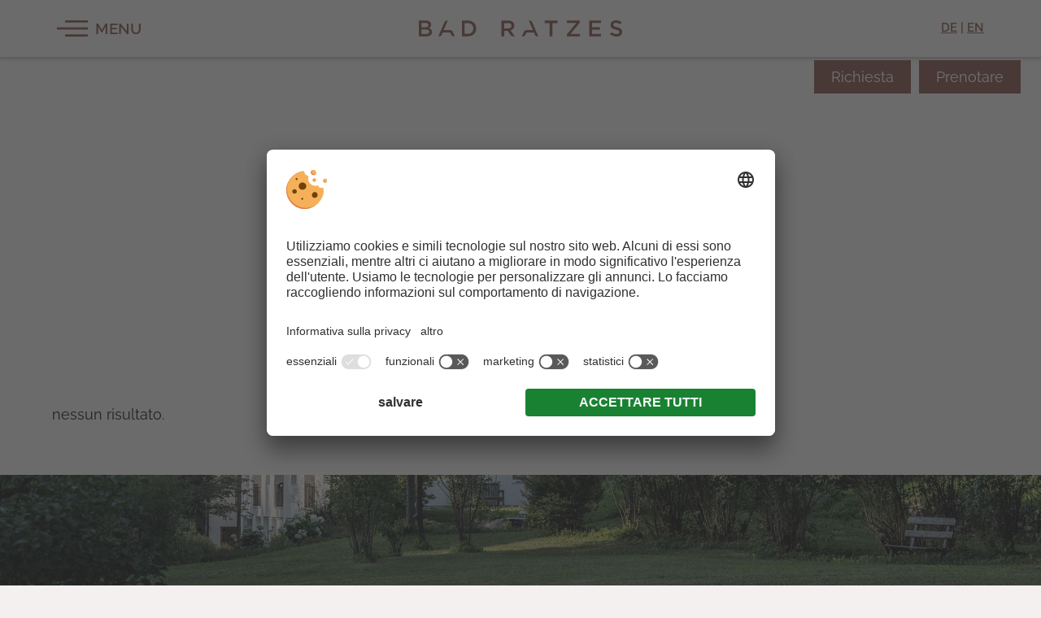

--- FILE ---
content_type: text/html; charset=utf-8
request_url: https://www.badratzes.it/it/offerte/
body_size: 12070
content:


<!DOCTYPE html>
<html xmlns="http://www.w3.org/1999/xhtml" >
<head>
    
    
        <title>Offerte vacanze sull'Alpe di Siusi - Offerte top | Bad Ratzes</title>
    <meta name="description" content="State cercando offerte vacanze nella regione turistica Alpe di Siusi? Al Bad Ratzes troverete quello che state cercando - assicuratevi ora la vostra offerta!" />
<meta http-equiv="Content-Language" content="it-it" />
<meta name="language" content="it" />
<meta name="robots" content="index,follow, max-image-preview:large, max-snippet:-1, max-video-preview:-1" />
<meta name="classification" content="Tourism" />
<meta name="distribution" content="Global" />
<link rel="shortcut icon" type="image/ico" href="/CustomerData/791/Images/favicon.png"/>
<link rel="canonical" href="https://www.badratzes.it/it/offerte/"/>
<link rel="alternate" hreflang="de" href="https://www.badratzes.it/angebote/" />
<link rel="alternate" hreflang="it-it" href="https://www.badratzes.it/it/offerte/" />
<link rel="alternate" hreflang="en" href="https://www.badratzes.it/en/offers/" />
<link rel="alternate" hreflang="x-default" href="https://www.badratzes.it/angebote/" />
<meta property="og:title" content="Offerte vacanze sull'Alpe di Siusi - Offerte top | Bad Ratzes" />
<meta name="twitter:title" content="Offerte vacanze sull'Alpe di Siusi - Offerte top | Bad Ratzes" />
<meta property="og:description" content="State cercando offerte vacanze nella regione turistica Alpe di Siusi? Al Bad Ratzes troverete quello che state cercando - assicuratevi ora la vostra offerta!" />
<meta name="twitter:description" content="State cercando offerte vacanze nella regione turistica Alpe di Siusi? Al Bad Ratzes troverete quello che state cercando - assicuratevi ora la vostra offerta!" />
<meta property="og:locale" content="it_IT" />
<meta property="og:type" content="website" />
<meta property="og:url" content="https://www.badratzes.it/it/offerte/" />
<meta property="og:site_name" content="badratzes.it" />
<meta property="og:image" content="https://www.badratzes.it/CustomerData/791/Files/Images/00-home/footer-winter.jpg" />

    <meta http-equiv="Content-Type" content="text/html; charset=utf-8" />
    
    

    <link rel="preconnect" href="https://api.usercentrics.eu/"> 
    <link rel="preconnect" href="https://app.usercentrics.eu/"> 
    
     
        <script id="usercentrics-cmp" src="https://app.usercentrics.eu/browser-ui/latest/loader.js" data-settings-id="flVtQmjmJ" data-language="it" async></script> 

    
    
    
    
<script class="cmsScript" type="text/javascript">
//<![CDATA[
if(!SiCenter){var SiCenter=function(){};}SiCenter.AppPath='';SiCenter.Language=2;SiCenter.Pid=791;SiCenter.AssetsKey='v=639034818732';SiCenter.EntryId=0;;SiCenter.CategoryId=19989;//]]>
</script>

    <script defer type="text/plain" data-usercentrics="Referrer" src="/customerdata/791/scripts/referrer.js"></script>
    <meta name="theme-color" content="#7a4a3e" />
    <meta name="viewport" content="width=device-width, initial-scale=1.0" />
    <link rel="preconnect" href="https://images.simedia.cloud">
    <link rel="preload" href="/CustomerData/791/Scripts/siorganiseimages.js?v=639034818732" as="script">
    <link rel="preload" href="/customerdata/791/styles/fonts/raleway_100_900.woff2" as="font" crossorigin>
    
    <script defer src="/CustomerData/791/Scripts/jquery.min.js"></script>
    <script defer src="/CustomerData/791/Scripts/min/site.js?v=639034818732"></script>
    
    <link href="/CustomerData/791/Styles/min/site.css?v=639034818732" rel="stylesheet">
    <link media="print" href="/CustomerData/791/Styles/print.css?v=639034818732" rel="stylesheet">
    <!-- Google Tag Manager -->
    <script>(function(w,d,s,l,i){w[l]=w[l]||[];w[l].push({'gtm.start':
    new Date().getTime(),event:'gtm.js'});var f=d.getElementsByTagName(s)[0],
    j=d.createElement(s),dl=l!='dataLayer'?'&l='+l:'';j.async=true;j.src=
    'https://www.googletagmanager.com/gtm.js?id='+i+dl;f.parentNode.insertBefore(j,f);
    })(window,document,'script','dataLayer','GTM-PV6885W');</script>
    <!-- End Google Tag Manager -->
</head>
<body>
    <!-- Google Tag Manager (noscript) -->
    <noscript><iframe src="https://www.googletagmanager.com/ns.html?id=GTM-PV6885W"
    height="0" width="0" style="display:none;visibility:hidden"></iframe></noscript>
    <!-- End Google Tag Manager (noscript) -->
    <div id="globalContainer">
        <form name="aspnetForm" method="post" action="/it/offerte/" id="aspnetForm">
<div>
<input type="hidden" name="__VIEWSTATE" id="__VIEWSTATE" value="/[base64]" />
</div>

<div>

	<input type="hidden" name="__VIEWSTATEGENERATOR" id="__VIEWSTATEGENERATOR" value="EF994177" />
</div>
            <div id="ctl00_SiCenter_Layout" class="sc-layout  list-overview no-header-image">
	
                <div class="sc-container header" id="ctl00_Header">
<div class="sc-control holiday-planner " id="Content_9546">
<div class="sc-content" id="Content_9546_InnerContent">
<div><button class="holiday-plannerBtn"><i>Progettare le vacanze</i></button></div>

<div class="sideRight ">
<div class="logo-h-p"><svg data-name="Ebene 1" height="32" id="logo-header-bar" viewbox="0 0 400 32" width="400" xmlns="http://www.w3.org/2000/svg"><defs>
<style type="text/css">.cls-1{fill:#5D6061;}
</style>
</defs><polygon class="cls-1" points="335.175 31.553 358.508 31.553 358.508 26.664 340.653 26.664 340.653 18.353 356.282 18.353 356.282 13.42 340.653 13.42 340.653 5.332 358.508 5.332 358.508 0.442 335.175 0.444 335.175 31.553"></polygon><path class="cls-1" d="M218.00433.21987,216.231.22108l8.11767,18.97817H211.51949a5.26319,5.26319,0,0,0-4.825,3.14871l-4.03213,9.20662h2.29384a5.2619,5.2619,0,0,0,4.851-3.21771l1.8061-4.29544H226.349l1.84132,4.31622a5.26054,5.26054,0,0,0,4.84056,3.19425h2.1347L222.82928,3.3685A5.26205,5.26205,0,0,0,218.00433.21987Z"></path><path class="cls-1" d="M19.76412,15.375a7.40193,7.40193,0,0,0,4.452-6.93135V8.35386A7.02207,7.02207,0,0,0,22.12968,3.198,11.26849,11.26849,0,0,0,13.9833.44234H0V31.54671H14.42134c6.94534,0,11.53172-2.97819,11.53172-8.53237v-.08977C25.95306,18.70851,23.41536,16.62065,19.76412,15.375ZM5.38831,5.28851h7.88161c3.52088,0,5.47693,1.51116,5.47693,3.95567l.0013.08856c0,2.84539-2.35636,4.22125-5.87734,4.22125H5.38831ZM20.48254,22.443c0,2.79986-2.316,4.26688-6.01029,4.26688H5.387V18.17622h8.68362c4.31762,0,6.41191,1.55419,6.41191,4.17832Z"></path><path class="cls-1" d="M390.02679,13.50967c-6.0089-1.42261-7.433-2.49-7.433-4.88893V8.53218c0-2.04483,1.86741-3.68888,5.07523-3.68888a12.628,12.628,0,0,1,6.0533,1.65184,3.1686,3.1686,0,0,0,4.12735-.87344l1.21795-1.71295a17.2949,17.2949,0,0,0-11.31118-3.905c-6.18911,0-10.63977,3.68508-10.63977,9.0219v.08846c0,5.7326,3.74134,7.68758,10.37509,9.29,5.78585,1.33154,7.03258,2.53436,7.03258,4.75493v.08977c0,2.304-2.1399,3.905-5.52134,3.905a13.38477,13.38477,0,0,1-7.67026-2.38339,3.13359,3.13359,0,0,0-4.10124.63131l-1.36538,1.6192a19.22048,19.22048,0,0,0,13,4.97888c6.54754,0,11.13383-3.46762,11.13383-9.29v-.08847C400,17.46543,396.61353,15.10948,390.02679,13.50967Z"></path><path class="cls-1" d="M61.869,19.198H49.03852L57.15619.21987,55.38538.21848a5.26362,5.26362,0,0,0-4.825,3.14872L38.22418,31.55069h2.1347a5.26236,5.26236,0,0,0,4.84065-3.19425l1.84122-4.31631H61.77638l1.80611,4.29545a5.26327,5.26327,0,0,0,4.851,3.2177H70.726l-4.032-9.20662A5.26213,5.26213,0,0,0,61.869,19.198Z"></path><path class="cls-1" d="M291.217,5.28851h18.43135L291.217,27.50905v4.04172h25.59576V26.70729H298.37892l16.3917-19.76054a8.85441,8.85441,0,0,0,2.04217-5.65694V.44242H291.217Z"></path><polygon class="cls-1" points="247.446 5.511 257.372 5.511 257.372 31.555 262.849 31.555 262.849 5.51 272.779 5.51 272.779 0.442 247.446 0.444 247.446 5.511"></polygon><path class="cls-1" d="M187.82757,10.35446V10.2647a9.398,9.398,0,0,0-2.58072-6.71009A12.57285,12.57285,0,0,0,176.24894.44234h-13.8932V31.5545h5.47694V20.71041h6.85662l6.0886,8.61694a5.262,5.262,0,0,0,4.30331,2.22585h3.77265l-8.41505-11.77735C184.7566,18.53148,187.82757,15.46345,187.82757,10.35446Zm-19.995,5.50866V5.41861h7.96773c4.05294,0,6.45761,1.82237,6.45761,5.15582v.08985c0,3.15521-2.49721,5.19884-6.40931,5.19884Z"></path><path class="cls-1" d="M96.33346.44372h-11.623V31.55458h11.623c9.796,0,16.56133-6.79985,16.56133-15.55486V15.91C112.89479,7.15372,106.12949.44372,96.33346.44372Zm10.82353,15.642c0,6.08916-4.27981,10.48874-10.82353,10.48874H90.18754V5.42l6.14592-.0013c6.54893,0,10.82353,4.48944,10.82353,10.57859Z"></path></svg></div>
<button class="close-button"><span class="close">&nbsp;</span><i>chiudere</i></button>

<div class="content-wrapper padding-top-m padding-bottom-m">
<div class="widthWrapper">
<div class="t3" style="margin-top:0">Pianificate le&nbsp;vacanze</div>

<div class="sc-quickInquiry">
<div class="sc-quickformArrival"><label><span>Arrivo</span><input class="sc-arrival" readonly="readonly" type="text" /></label></div>

<div class="sc-quickformDeparture"><label><span>Partenza</span><input class="sc-departure" readonly="readonly" type="text" /></label></div>

<div class="sc-quickformAdults"><label><span>Adulti</span><input readonly="readonly" value="2" /></label>

<div class="sc-selectValuesAdults">&nbsp;</div>
</div>

<div class="sc-quickformChildren"><label><span>Bambini</span><input readonly="readonly" value="0" /></label>

<div class="sc-selectValuesChildren">&nbsp;</div>
</div>

<div class="sc-quickformSubmit"><button class="button margin-top-xs" data-target="/it/richiesta/" title="Richiesta" type="button">Richiesta</button></div>
</div>

<p><br />
oppure<br />
<br />
<a class="button" href="/it/prenotare-online/">Prenotate direttamente online</a></p>

<div class="restplatz-header margin-top-s">
<div class="t3">Alle offerte</div>

<p>Sono interessato alle meravigliose <a class="text-marker" href="/it/last-minute/">offerte&nbsp;last&nbsp;minute!</a><br />
Oppure no, preferisco vedere <a class="text-marker" href="/it/offerte/">tutte&nbsp;le&nbsp;offerte.</a><br />
<br />
Non c&rsquo;&egrave; tempo da perdere&nbsp;- voglio abbonarmi alla <a class="text-marker" href="/it/newsletter/">newsletter.</a><br />
&nbsp;</p>
</div>

<div class="t3">Chiamateci</div>

<p><a class="text-marker" href="tel:00390471706131">+39&nbsp;0471&nbsp;70&nbsp;61&nbsp;31</a></p>

<div class="t3">Donate la felicit&agrave;</div>

<p>Regalate ai vostri cari un <a class="text-marker" href="/it/buoni-regalo/">buono</a> per un soggiorno al Bad&nbsp;Ratzes.</p>

<div class="spacer">&nbsp;</div>
</div>
</div>
</div>
</div></div>
<div class="sc-control header-image " id="Content_9532">
<div class="sc-content" id="Content_9532_InnerContent">
<p>&nbsp; &nbsp;</p>
</div></div>
<div class="sc-control  sc-language-selector " id="LanguageSelector_9534">
<div class="sc-content" id="LanguageSelector_9534_InnerContent">
<a title="Deutsch" href="https://www.badratzes.it/angebote/">DE</a><span> | </span><a title="English" href="https://www.badratzes.it/en/offers/">EN</a></div></div>
<div class="sc-control SiMenu " id="Menu_9517">
<ul class="sc-menu">
<li><a href="/it/mito-bad-ratzes/" title="Miti 300 anni di ospitalità & famiglia">Miti <i>300 anni di ospitalità & famiglia</i></a><ul><li class="withSubMenuItem"><a href="/it/mito-bad-ratzes/" title="Vi sveliamo un segreto ">Vi sveliamo un segreto </a></li><li><a href="/it/vacanze-consapevoli/" title="Imparare ad ascoltarsi">Imparare ad ascoltarsi</a></li><li><a href="/it/rivista-anima/" title="anima – rivista online">anima – rivista online</a></li></ul></li><li class="withSubMenuItem"><a href="/it/vivere/" title="Vivere Camere, suite & offerte" class="sc-active">Vivere <i>Camere, suite & offerte</i></a><ul class="sc-active"><li><a href="/it/vivere/" title="Camere & prezzi">Camere & prezzi</a></li><li><a href="/it/offerte/" title="Offerte" class="sc-active">Offerte</a></li><li><a href="/it/servizi-inclusi/" title="Servizi inclusi">Servizi inclusi</a></li></ul></li><li><a href="/it/piscina-area-wellness/" title="La Bad spaNatura e benessere, sauna & piscina">La Bad spa<i>Natura e benessere, sauna & piscina</i></a></li><li><a href="/it/cultura/" title="CulturaEventi e musica">Cultura<i>Eventi e musica</i></a></li><li><a href="/it/sostenibilita/" title="Green is goodVacanze sostenibili">Green is good<i>Vacanze sostenibili</i></a></li><li><a href="/it/fuori/" title="Fuori Wellness nella natura, prato & attivitá">Fuori <i>Wellness nella natura, prato & attivitá</i></a></li><li><a href="/it/dentro/" title="Dentro Benessere, piacere & atmosfera">Dentro <i>Benessere, piacere & atmosfera</i></a></li><li class="menuMarginBottom withSubMenuItem"><a href="/it/vacanze-con-bambini/" title="Tempo in famiglia Settimane d’ avventura & assistenza ai bambini">Tempo in famiglia <i>Settimane d’ avventura & assistenza ai bambini</i></a><ul><li><a href="/it/vacanze-con-bambini/#workshops" title="Settimane di scoperta" target="_self">Settimane di scoperta</a></li><li><a href="/it/vacanze-con-bambini/#babies-toddlers" title="Servizi per bambini" target="_self">Servizi per bambini</a></li></ul></li><li class="serviceMenu voucher"><a href="/it/buoni-regalo/" title="Buoni regalo">Buoni regalo</a></li><li class="serviceMenu position"><a href="/it/posizione/" title="Posizione & arrivo">Posizione & arrivo</a></li><li class="serviceMenu gallery"><a href="/it/galleria/" title="Impressioni">Impressioni</a></li><li class="serviceMenu video"><a href="/it/video/" title="Video">Video</a></li><li class="serviceMenu magazin"><a href="/it/rivista-anima/" title="rivista online - anima">rivista online - anima</a></li></ul>
</div>
<div class="sc-control header-bar " id="Content_9533">
<div class="sc-content" id="Content_9533_InnerContent">
<div class="burgerMenu"><a class="menuButton SiMenuToggle" href="javascript:void(0);" id="desktopMenuBtn" title="Menu"><span class="burger">&nbsp;</span><i>Menu</i></a></div>

<div class="cta"><a class="offers" href="/it/offerte/">Offerte</a><br />
<a class="lastminute" href="/it/last-minute/">Last Minute</a><br />
<a class="request" href="/it/richiesta/">Richiesta</a> <a class="book" href="/it/prenotare-online/">Prenotare</a></div>
</div></div>
<div class="sc-control logo " id="Content_9516">
<div class="sc-content" id="Content_9516_InnerContent">
<div><a href="/it/" title="Bad Ratzes"><svg data-name="Ebene 1" height="32" id="logo-header-bar" viewbox="0 0 400 32" width="400" xmlns="http://www.w3.org/2000/svg"><defs>
<style type="text/css">.cls-1{fill:#7a4a3e;}
</style>
</defs><polygon class="cls-1" points="335.175 31.553 358.508 31.553 358.508 26.664 340.653 26.664 340.653 18.353 356.282 18.353 356.282 13.42 340.653 13.42 340.653 5.332 358.508 5.332 358.508 0.442 335.175 0.444 335.175 31.553"></polygon><path class="cls-1" d="M218.00433.21987,216.231.22108l8.11767,18.97817H211.51949a5.26319,5.26319,0,0,0-4.825,3.14871l-4.03213,9.20662h2.29384a5.2619,5.2619,0,0,0,4.851-3.21771l1.8061-4.29544H226.349l1.84132,4.31622a5.26054,5.26054,0,0,0,4.84056,3.19425h2.1347L222.82928,3.3685A5.26205,5.26205,0,0,0,218.00433.21987Z"></path><path class="cls-1" d="M19.76412,15.375a7.40193,7.40193,0,0,0,4.452-6.93135V8.35386A7.02207,7.02207,0,0,0,22.12968,3.198,11.26849,11.26849,0,0,0,13.9833.44234H0V31.54671H14.42134c6.94534,0,11.53172-2.97819,11.53172-8.53237v-.08977C25.95306,18.70851,23.41536,16.62065,19.76412,15.375ZM5.38831,5.28851h7.88161c3.52088,0,5.47693,1.51116,5.47693,3.95567l.0013.08856c0,2.84539-2.35636,4.22125-5.87734,4.22125H5.38831ZM20.48254,22.443c0,2.79986-2.316,4.26688-6.01029,4.26688H5.387V18.17622h8.68362c4.31762,0,6.41191,1.55419,6.41191,4.17832Z"></path><path class="cls-1" d="M390.02679,13.50967c-6.0089-1.42261-7.433-2.49-7.433-4.88893V8.53218c0-2.04483,1.86741-3.68888,5.07523-3.68888a12.628,12.628,0,0,1,6.0533,1.65184,3.1686,3.1686,0,0,0,4.12735-.87344l1.21795-1.71295a17.2949,17.2949,0,0,0-11.31118-3.905c-6.18911,0-10.63977,3.68508-10.63977,9.0219v.08846c0,5.7326,3.74134,7.68758,10.37509,9.29,5.78585,1.33154,7.03258,2.53436,7.03258,4.75493v.08977c0,2.304-2.1399,3.905-5.52134,3.905a13.38477,13.38477,0,0,1-7.67026-2.38339,3.13359,3.13359,0,0,0-4.10124.63131l-1.36538,1.6192a19.22048,19.22048,0,0,0,13,4.97888c6.54754,0,11.13383-3.46762,11.13383-9.29v-.08847C400,17.46543,396.61353,15.10948,390.02679,13.50967Z"></path><path class="cls-1" d="M61.869,19.198H49.03852L57.15619.21987,55.38538.21848a5.26362,5.26362,0,0,0-4.825,3.14872L38.22418,31.55069h2.1347a5.26236,5.26236,0,0,0,4.84065-3.19425l1.84122-4.31631H61.77638l1.80611,4.29545a5.26327,5.26327,0,0,0,4.851,3.2177H70.726l-4.032-9.20662A5.26213,5.26213,0,0,0,61.869,19.198Z"></path><path class="cls-1" d="M291.217,5.28851h18.43135L291.217,27.50905v4.04172h25.59576V26.70729H298.37892l16.3917-19.76054a8.85441,8.85441,0,0,0,2.04217-5.65694V.44242H291.217Z"></path><polygon class="cls-1" points="247.446 5.511 257.372 5.511 257.372 31.555 262.849 31.555 262.849 5.51 272.779 5.51 272.779 0.442 247.446 0.444 247.446 5.511"></polygon><path class="cls-1" d="M187.82757,10.35446V10.2647a9.398,9.398,0,0,0-2.58072-6.71009A12.57285,12.57285,0,0,0,176.24894.44234h-13.8932V31.5545h5.47694V20.71041h6.85662l6.0886,8.61694a5.262,5.262,0,0,0,4.30331,2.22585h3.77265l-8.41505-11.77735C184.7566,18.53148,187.82757,15.46345,187.82757,10.35446Zm-19.995,5.50866V5.41861h7.96773c4.05294,0,6.45761,1.82237,6.45761,5.15582v.08985c0,3.15521-2.49721,5.19884-6.40931,5.19884Z"></path><path class="cls-1" d="M96.33346.44372h-11.623V31.55458h11.623c9.796,0,16.56133-6.79985,16.56133-15.55486V15.91C112.89479,7.15372,106.12949.44372,96.33346.44372Zm10.82353,15.642c0,6.08916-4.27981,10.48874-10.82353,10.48874H90.18754V5.42l6.14592-.0013c6.54893,0,10.82353,4.48944,10.82353,10.57859Z"></path></svg></a></div>
</div></div>
</div>

                <div class="sc-container titleContainer" id="ctl00_TitleContainer">
<div class="sc-control " id="Content_9535">
<div class="sc-content" id="Content_9535_InnerContent">
<div class="txt margin-top-xl margin-bottom-m">
<h1 style="text-align: center;">Offerte vacanze sull'Alpe di Siusi</h1>

<h2 style="text-align: center;">Per pregustare la&nbsp;vacanza</h2>
</div>
</div></div>
</div>

                <div class="sc-masterContainer" id="ctl00_MasterContainer">
<div class="sc-content sc-list"><div class="sc-hidden sc-filterPanel" data-filter="0">
		<div class="sc-filterSubHeader">
<a href="javascript:void(0);" class="sc-filterSubHeader-link"></a></div><div class="sc-filterSubPanels" id="FilterSubPanels">
<div id="ctl00_TagFilter" class="sc-filterSubPanel">
			<div class="sc-header">
{TagFilter}</div><div class="sc-content"><a class="sc-filterLink" title="Tutte" data-type="1003" href="javascript:void(0);"><span>Tutte</span></a><a class="sc-filterLink" title="Estate" data-type="1004" href="javascript:void(0);"><span>Estate</span></a><a class="sc-filterLink" title="Inverno" data-type="1005" href="javascript:void(0);"><span>Inverno</span></a></div>
		</div></div>
	</div><span class="sc-emptyList">Nessun risultato.</span></div></div>

                <div class="sc-container footer" id="ctl00_Footer">
<div class="sc-control emotionWrapper " id="Content_9543">
<div class="sc-content" id="Content_9543_InnerContent">
<div class="imageContainerParallax">
<div class="parallax lazyload" data-bgset="/CustomerData/791/Files/Images/00-home/footer-sommer.jpg"><img alt="Bad Ratzes" dynamicimageloading="true"  src="[data-uri]" data-src="/CustomerData/791/Files/Images/00-home/footer-sommer.jpg" /></div>

<div class="txt">
<p class="t2">Arrivare. Lasciarsi&nbsp;andare.</p>
</div>
</div>
</div></div>
<div class="sc-control contact bg bgDuskyPink padding-bottom-xl padding-top-xl " id="Content_9519">
<div class="sc-content" id="Content_9519_InnerContent">
<div class="txt">
<div><img alt="Bad Ratzes" class="margin-bottom-m" dynamicimageloading="true" src="[data-uri]" data-src="/CustomerData/791/Images/logo-font-only.svg" style="width: 400px; height: 32px; max-width:85%" /></div>

<div>Seguite il mito<br />
#badratzes</div>

<div class="margin-top-s margin-bottom-m"><a class="facebook" href="https://www.facebook.com/Hotel-Bad-Ratzes-101918744497781/" target="_blank" title="Facebook">&nbsp;</a><a class="instagram" href="https://www.instagram.com/bad_ratzes/" target="_blank" title="Instagram">&nbsp;</a></div>

<p>Famiglia Mutschlechner Scherer &nbsp;|&nbsp; Via&nbsp;Ratzes&nbsp;29&nbsp;- 39040&nbsp;Siusi&nbsp;allo&nbsp;Sciliar, Castelrotto<br />
T.&nbsp;<a href="tel:00390471706131">+39&nbsp;0471&nbsp;70&nbsp;61&nbsp;31</a> &nbsp;|&nbsp; <a href="mailto:info@badratzes.it">info@badratzes.it</a></p>

<p><a class="txtLink" href="/it/posizione/">Come arrivare</a></p>
</div>
</div></div>
<div class="sc-control newsletter bg bgRust padding-top-m padding-bottom-m " id="Content_9520">
<div class="sc-content" id="Content_9520_InnerContent">
<div class="txt">
<div class="t3">Newsletter</div>

<div class="margin-top-xs margin-bottom-xs"><input placeholder="Suo indirizzo e-mail" type="email" /></div>

<div><a class="button" href="/it/newsletter/">Iscriversi ora</a></div>
</div>
</div></div>
<div class="sc-control partner margin-top-s margin-bottom-s " id="Content_9521">
<div class="sc-content" id="Content_9521_InnerContent">
<div class="widthWrapper"><a class="slowdown" href="https://www.slowdownhotels.com/" rel="nofollow" target="_blank" title="Slowdown Hotels">&nbsp;</a><a class="vitalpina" href="https://www.vitalpina.info/it/i-nostri-hotel/hotel-bad-ratzes/46-1127850.html" rel="nofollow" target="_blank" title="Vitalpina">&nbsp;</a><a class="schwarzeradler" href="https://www.hotelschwarzeradler.it/it/" rel="nofollow" target="_blank" title="Hotel Schwarzer Adler">&nbsp;</a><a class="balance" href="https://www.seiseralm.it/it/esperienze-e-piaceri-culinari/esperienze/wellness-relax/alpe-di-siusi-balance-in-attivita-e-in-salute-in-primavera.html" rel="nofollow" target="_blank" title="Alto Adige Balance">&nbsp;</a><a class="alto-adige" href="https://www.suedtirol.info/it/it" rel="nofollow" target="_blank" title="Alto Adige">&nbsp;</a><a class="bookingSuedtirolIT" href="https://www.bookingsuedtirol.com/it/castelrotto/hotel-bad-ratzes" rel="nofollow" target="_blank" title="Booking Alto Adige">&nbsp;</a></div>
</div></div>
<div class="sc-control editorial margin-top-s " id="Content_9518">
<div class="sc-content" id="Content_9518_InnerContent">
<div class="widthWrapper">Part.&nbsp;IVA&nbsp;IT01191460219&nbsp;| CIN: IT021019A1JTQRHUP6&nbsp;| <a href="/it/note-legali/" title="Note legali">Note&nbsp;legali</a>&nbsp;| <a href="/it/direttiva-privacy/" title="Direttiva privacy">Direttiva&nbsp;privacy</a>&nbsp;| <a href="/it/dichiarazione-di-accessibilita/" title="Dichiarazione di accessibilità">Dichiarazione di accessibilità</a>&nbsp;| <a href="javascript:void(0);" onclick="UC_UI.showSecondLayer();" title="Impostazioni cookie individuali">Impostazioni cookie individuali</a>&nbsp;| &copy;&nbsp;Webdesign&nbsp;by&nbsp;<a href="https://www.simedia.com/it/" rel="nofollow" target="_blank" title="SiMedia.com"><img alt="SiMedia" class="logo-simedia" dynamicimageloading="true"  src="[data-uri]" data-src="/CustomerData/65/Images/simedia-footer.svg" style="width: 60px; border-width: 0px; border-style: solid; height: 20px;" /></a></div>
<!-- Messenger Widget START -->

<div class="hub-messenger-widget" id="hub-messenger-widget">&nbsp;</div>
<script type="text/javascript">
  var hubMessengerWidget = {
    options: {
      apiBaseUrl: 'https://badratzes-it.reguest-hub-api.amplifier.love', // mandatory
      languageCode: 'it', // mandatory 'en', 'de', 'it', 'fr', 'nl', 'ru'
      privacyLink: 'https://www.badratzes.it/datenschutz/', // mandatory 'https://www.your.site/privacy
      facilityCode: '', // optional Hotel code (only for ReGuest multi-property-mode
      disableRequest: false, // optional (default: false)
      noChildrenOptionForRequest: false, //optional (default: false)
      useGuestDataDetection: false, // optional (default: false)
      sourceMediumCodes: [], // optional, list of strings ['mini-site']
      sourceOfBusiness: '', // optional (example: "CRO Landing Page")
      promotionVendor: '', // optional (example: "Google CPC")
      promotion: '', // optional (example: "Dolomites child-friendly hotel")
      trackingObject: null, // optional, custom tracking object
      styles: { // optional (default: null) styles to overwrite default theme
        // primary theme of widget (optional)
        primaryColor: {
          background: '#7a4a3e', // hex value of background color
          color: '#fff', // hex value of text/icon color
          hover: {
            background: '#7a4a3e', // hex value of background color if hovered
            color: '#fff' // hex value of text/icon color if hovered
          }
        },
        // main open/close button of widget (optional)
        mainButton: {
          background: '#7a4a3e', // hex value of background color
          color: '#fff', // hex value of text/icon color
          hover: {
            background: '#7a4a3e', // hex value of background color if hovered
            color: '#fff' // hex value of text/icon color if hovered
          }
        }
      }
    },
    events: { // optional, (default: null) to hook into and perform further functionality depending on events/actions triggered in widget
      initialized: function() {}, // widget is fully loaded
      opened: function() {}, //widget got opened
      closed: function() {}, // widget got closed
      routeVisited: function(routeName) {}, // user visited certain route/page
      messageSent: function(verificationStatus, isFirstMessage) {}, // message got sent
      messageReceived: function() {}, // message got received
      requestSent: function(data) {} // a request has been made
    }
  };

  (function() {
    var s = document.createElement('script');
    s.type = 'text/javascript';
    s.async = true;
    s.src = hubMessengerWidget.options.apiBaseUrl + '/widget/website/widget.js';
    var x = document.getElementsByTagName('script')[0];
    if (document.getElementsByClassName("cmsScript") && document.getElementsByClassName("cmsScript").length < 10) {
        x.parentNode.insertBefore(s, x);
    }
  })();
</script>

<div><!-- Messenger Widget END --><!-- JSON-LD-Markup generiert von Google Strukturierte Daten: Markup-Hilfe --><script type='application/ld+json'>
{
  "@context": "http://schema.org",
  "name": "Hotel Bad Ratzes",
  "@type": "Hotel",
  "starRating": {
    "@type": "http://schema.org/Rating",
    "ratingValue": "4"
  },
  "image": "/CustomerData/791/Files/Images/00-home/footer-sommer.jpg",
  "telephone": "+39 0471 70 61 31",
  "email": "info@badratzes.it",
  "address": {
    "@type": "PostalAddress",
    "streetAddress": "Via Ratzes 29",
    "addressLocality": "Siusi allo Sciliar",
    "addressRegion": "Trentino-Alto Adige",
    "addressCountry": "Italia",
    "postalCode": "39040"
  }
}
</script></div>
</div></div>
</div>
          
            
</div>
        </form>
    </div>
    <script src="/CustomerData/791/Scripts/siorganiseimages.js?v=639034818732"></script>
    <script defer>document.addEventListener('load', function(d, s, id) {var js, fjs = d.getElementsByTagName(s)[0];if (d.getElementById(id)) return;js = d.createElement(s); js.id = id;js.src = "https://widget.prod.equally.ai/equally-widget.min.js";fjs.parentNode.insertBefore(js, fjs);}(document, 'script', 'equallyWidget'));!window.EQUALLY_AI_API_KEY&&(window.EQUALLY_AI_API_KEY="3a8ai5jpw7vaz8w4jlgqcqoznwida60s",intervalId=setInterval(function(){window.EquallyAi&&(clearInterval(intervalId),window.EquallyAi=new EquallyAi)},500));</script>
</body>
</html>

--- FILE ---
content_type: text/css
request_url: https://www.badratzes.it/CustomerData/791/Styles/min/site.css?v=639034818732
body_size: 22979
content:
/*! lazysizes - v0.1.0 */img.lazyloading{background-image:url(/CustomerData/Styles/Images/loader.svg);background-repeat:no-repeat;background-position:center;background-size:2rem 2rem}img.lazyloaded{animation:lazyloadFadeIn 1s}@keyframes lazyloadFadeIn{from{opacity:0}to{opacity:1}}/*! Slick - v1.9.0  */.slick-slider{position:relative;display:block;box-sizing:border-box;-webkit-user-select:none;-moz-user-select:none;-ms-user-select:none;user-select:none;-webkit-touch-callout:none;-khtml-user-select:none;-ms-touch-action:pan-y;touch-action:pan-y;-webkit-tap-highlight-color:transparent}.slick-list{position:relative;display:block;overflow:hidden;margin:0;padding:0}.slick-list:focus{outline:0}.slick-list.dragging{cursor:pointer;cursor:hand}.slick-slider .slick-list,.slick-slider .slick-track{-webkit-transform:translate3d(0,0,0);-moz-transform:translate3d(0,0,0);-ms-transform:translate3d(0,0,0);-o-transform:translate3d(0,0,0);transform:translate3d(0,0,0)}.slick-track{position:relative;top:0;left:0;display:block;margin-left:auto;margin-right:auto}.slick-track:after,.slick-track:before{display:table;content:''}.slick-track:after{clear:both}.slick-loading .slick-track{visibility:hidden}.slick-slide{display:none;float:left;height:100%;min-height:1px}[dir='rtl'] .slick-slide{float:right}.slick-slide img{display:block}.slick-slide.slick-loading img{display:none}.slick-slide.dragging img{pointer-events:none}.slick-initialized .slick-slide{display:block}.slick-loading .slick-slide{visibility:hidden}.slick-vertical .slick-slide{display:block;height:auto;border:1px solid transparent}.slick-arrow.slick-hidden{display:none}/*! lightcase - v2.5.1 - Custom font paths */@font-face{font-family:'lightcase';src:url("/CustomerData/Styles/fonts/lightcase.eot?55356177");src:url("/CustomerData/Styles/fonts/lightcase.eot?55356177#iefix") format("embedded-opentype"),url("/CustomerData/Styles/fonts/lightcase.woff?55356177") format("woff"),url("/CustomerData/Styles/fonts/lightcase.ttf?55356177") format("truetype"),url("/CustomerData/Styles/fonts/lightcase.svg?55356177#lightcase") format("svg");font-weight:normal;font-style:normal}[class*='lightcase-icon-']:before{font-family:'lightcase',sans-serif;font-style:normal;font-weight:normal;speak:none;display:inline-block;text-decoration:inherit;width:1em;text-align:center;font-variant:normal;text-transform:none;line-height:1em}.lightcase-icon-play:before{content:'\e800'}.lightcase-icon-pause:before{content:'\e801'}.lightcase-icon-close:before{content:'\e802'}.lightcase-icon-prev:before{content:'\e803'}.lightcase-icon-next:before{content:'\e804'}.lightcase-icon-spin:before{content:'\e805'}@-webkit-keyframes lightcase-spin{0%{-webkit-transform:rotate(0deg);-moz-transform:rotate(0deg);-o-transform:rotate(0deg);transform:rotate(0deg)}100%{-webkit-transform:rotate(359deg);-moz-transform:rotate(359deg);-o-transform:rotate(359deg);transform:rotate(359deg)}}@-moz-keyframes lightcase-spin{0%{-webkit-transform:rotate(0deg);-moz-transform:rotate(0deg);-o-transform:rotate(0deg);transform:rotate(0deg)}100%{-webkit-transform:rotate(359deg);-moz-transform:rotate(359deg);-o-transform:rotate(359deg);transform:rotate(359deg)}}@-o-keyframes lightcase-spin{0%{-webkit-transform:rotate(0deg);-moz-transform:rotate(0deg);-o-transform:rotate(0deg);transform:rotate(0deg)}100%{-webkit-transform:rotate(359deg);-moz-transform:rotate(359deg);-o-transform:rotate(359deg);transform:rotate(359deg)}}@-ms-keyframes lightcase-spin{0%{-webkit-transform:rotate(0deg);-moz-transform:rotate(0deg);-o-transform:rotate(0deg);transform:rotate(0deg)}100%{-webkit-transform:rotate(359deg);-moz-transform:rotate(359deg);-o-transform:rotate(359deg);transform:rotate(359deg)}}@keyframes lightcase-spin{0%{-webkit-transform:rotate(0deg);-moz-transform:rotate(0deg);-o-transform:rotate(0deg);transform:rotate(0deg)}100%{-webkit-transform:rotate(359deg);-moz-transform:rotate(359deg);-o-transform:rotate(359deg);transform:rotate(359deg)}}#lightcase-case{display:none;position:fixed;z-index:2002;top:50%;left:50%;font-family:arial,sans-serif;font-size:13px;line-height:1.5;text-align:left;text-shadow:0 0 10px rgba(0,0,0,0.5)}@media screen and (max-width:640px){html[data-lc-type=ajax] #lightcase-case,html[data-lc-type=inline] #lightcase-case{position:fixed!important;top:0!important;left:0!important;right:0!important;bottom:0!important;margin:0!important;padding:55px 0 70px;width:100%!important;height:100%!important;overflow:auto!important}}@media screen and (min-width:641px){html:not([data-lc-type=error]) #lightcase-content{position:relative;z-index:1;text-shadow:none;background-color:#fff;-webkit-box-shadow:0 0 30px rgba(0,0,0,0.5);-moz-box-shadow:0 0 30px rgba(0,0,0,0.5);-o-box-shadow:0 0 30px rgba(0,0,0,0.5);box-shadow:0 0 30px rgba(0,0,0,0.5);-webkit-backface-visibility:hidden}}@media screen and (min-width:641px){html[data-lc-type=image] #lightcase-content,html[data-lc-type=video] #lightcase-content{background-color:#333}}html[data-lc-type=ajax] #lightcase-content,html[data-lc-type=error] #lightcase-content,html[data-lc-type=inline] #lightcase-content{-webkit-box-shadow:none;-moz-box-shadow:none;-o-box-shadow:none;box-shadow:none}@media screen and (max-width:640px){html[data-lc-type=ajax] #lightcase-content,html[data-lc-type=error] #lightcase-content,html[data-lc-type=inline] #lightcase-content{position:relative!important;top:auto!important;left:auto!important;width:auto!important;height:auto!important;margin:0!important;padding:0!important;border:none!important;background:none!important}}html[data-lc-type=ajax] #lightcase-content .lightcase-contentInner,html[data-lc-type=error] #lightcase-content .lightcase-contentInner,html[data-lc-type=inline] #lightcase-content .lightcase-contentInner{-webkit-box-sizing:border-box;-moz-box-sizing:border-box;-o-box-sizing:border-box;box-sizing:border-box}@media screen and (max-width:640px){html[data-lc-type=ajax] #lightcase-content .lightcase-contentInner,html[data-lc-type=error] #lightcase-content .lightcase-contentInner,html[data-lc-type=inline] #lightcase-content .lightcase-contentInner{padding:15px}html[data-lc-type=ajax] #lightcase-content .lightcase-contentInner,html[data-lc-type=ajax] #lightcase-content .lightcase-contentInner>*,html[data-lc-type=error] #lightcase-content .lightcase-contentInner,html[data-lc-type=error] #lightcase-content .lightcase-contentInner>*,html[data-lc-type=inline] #lightcase-content .lightcase-contentInner,html[data-lc-type=inline] #lightcase-content .lightcase-contentInner>*{width:100%!important;max-width:none!important}html[data-lc-type=ajax] #lightcase-content .lightcase-contentInner>*:not(iframe),html[data-lc-type=error] #lightcase-content .lightcase-contentInner>*:not(iframe),html[data-lc-type=inline] #lightcase-content .lightcase-contentInner>*:not(iframe){height:auto!important;max-height:none!important}}@media screen and (max-width:640px){html.lightcase-isMobileDevice[data-lc-type=iframe] #lightcase-content .lightcase-contentInner iframe{overflow:auto;-webkit-overflow-scrolling:touch}}@media screen and (max-width:640px) and (min-width:641px){html[data-lc-type=image] #lightcase-content .lightcase-contentInner,html[data-lc-type=video] #lightcase-content .lightcase-contentInner{line-height:.75}}html[data-lc-type=image] #lightcase-content .lightcase-contentInner{position:relative;overflow:hidden!important}@media screen and (max-width:640px){html[data-lc-type=ajax] #lightcase-content .lightcase-contentInner .lightcase-inlineWrap,html[data-lc-type=error] #lightcase-content .lightcase-contentInner .lightcase-inlineWrap,html[data-lc-type=inline] #lightcase-content .lightcase-contentInner .lightcase-inlineWrap{position:relative!important;top:auto!important;left:auto!important;width:auto!important;height:auto!important;margin:0!important;padding:0!important;border:none!important;background:none!important}}@media screen and (min-width:641px){html:not([data-lc-type=error]) #lightcase-content .lightcase-contentInner .lightcase-inlineWrap{padding:30px;overflow:auto;-webkit-box-sizing:border-box;-moz-box-sizing:border-box;-o-box-sizing:border-box;box-sizing:border-box}}@media screen and (max-width:640px){#lightcase-content h1,#lightcase-content h2,#lightcase-content h3,#lightcase-content h4,#lightcase-content h5,#lightcase-content h6,#lightcase-content p{color:#aaa}}@media screen and (min-width:641px){#lightcase-content h1,#lightcase-content h2,#lightcase-content h3,#lightcase-content h4,#lightcase-content h5,#lightcase-content h6,#lightcase-content p{color:#333}}#lightcase-case p.lightcase-error{margin:0;font-size:17px;text-align:center;white-space:nowrap;overflow:hidden;text-overflow:ellipsis;color:#aaa}@media screen and (max-width:640px){#lightcase-case p.lightcase-error{padding:30px 0}}@media screen and (min-width:641px){#lightcase-case p.lightcase-error{padding:0}}.lightcase-open body{overflow:hidden}.lightcase-isMobileDevice .lightcase-open body{max-width:100%;max-height:100%}#lightcase-info{position:absolute;padding-top:15px}#lightcase-info #lightcase-caption,#lightcase-info #lightcase-title{margin:0;padding:0;line-height:1.5;font-weight:normal;text-overflow:ellipsis}#lightcase-info #lightcase-title{font-size:17px;color:#aaa}@media screen and (max-width:640px){#lightcase-info #lightcase-title{position:fixed;top:10px;left:0;max-width:87.5%;padding:5px 15px;background:#333}}#lightcase-info #lightcase-caption{clear:both;font-size:13px;color:#aaa}#lightcase-info #lightcase-sequenceInfo{font-size:11px;color:#aaa}@media screen and (max-width:640px){.lightcase-fullScreenMode #lightcase-info{padding-left:15px;padding-right:15px}html:not([data-lc-type=image]):not([data-lc-type=video]):not([data-lc-type=flash]):not([data-lc-type=error]) #lightcase-info{position:static}}#lightcase-loading{position:fixed;z-index:9999;width:1.123em;height:auto;font-size:38px;line-height:1;text-align:center;text-shadow:none;position:fixed;z-index:2001;top:50%;left:50%;margin-top:-0.5em;margin-left:-0.5em;opacity:1;font-size:32px;text-shadow:0 0 15px #fff;-moz-transform-origin:50% 53%;-webkit-animation:lightcase-spin .5s infinite linear;-moz-animation:lightcase-spin .5s infinite linear;-o-animation:lightcase-spin .5s infinite linear;animation:lightcase-spin .5s infinite linear}#lightcase-loading,#lightcase-loading:focus{text-decoration:none;color:#fff;-webkit-tap-highlight-color:transparent;-webkit-transition:color,opacity,ease-in-out .25s;-moz-transition:color,opacity,ease-in-out .25s;-o-transition:color,opacity,ease-in-out .25s;transition:color,opacity,ease-in-out .25s}#lightcase-loading>span{display:inline-block;text-indent:-9999px}a[class*='lightcase-icon-']{position:fixed;z-index:9999;width:1.123em;height:auto;font-size:38px;line-height:1;text-align:center;text-shadow:none;outline:0;cursor:pointer}a[class*='lightcase-icon-'],a[class*='lightcase-icon-']:focus{text-decoration:none;color:rgba(255,255,255,0.6);-webkit-tap-highlight-color:transparent;-webkit-transition:color,opacity,ease-in-out .25s;-moz-transition:color,opacity,ease-in-out .25s;-o-transition:color,opacity,ease-in-out .25s;transition:color,opacity,ease-in-out .25s}a[class*='lightcase-icon-']>span{display:inline-block;text-indent:-9999px}a[class*='lightcase-icon-']:hover{color:white;text-shadow:0 0 15px white}.lightcase-isMobileDevice a[class*='lightcase-icon-']:hover{color:#aaa;text-shadow:none}a[class*='lightcase-icon-'].lightcase-icon-close{position:fixed;top:15px;right:15px;bottom:auto;margin:0;opacity:0;outline:0}a[class*='lightcase-icon-'].lightcase-icon-prev{left:15px}a[class*='lightcase-icon-'].lightcase-icon-next{right:15px}a[class*='lightcase-icon-'].lightcase-icon-pause,a[class*='lightcase-icon-'].lightcase-icon-play{left:50%;margin-left:-0.5em}@media screen and (min-width:641px){a[class*='lightcase-icon-'].lightcase-icon-pause,a[class*='lightcase-icon-'].lightcase-icon-play{opacity:0}}@media screen and (max-width:640px){a[class*='lightcase-icon-']{bottom:15px;font-size:24px}}@media screen and (min-width:641px){a[class*='lightcase-icon-']{bottom:50%;margin-bottom:-0.5em}a[class*='lightcase-icon-']:hover,#lightcase-case:hover ~ a[class*='lightcase-icon-']{opacity:1}}#lightcase-overlay{display:none;width:100%;min-height:100%;position:fixed;z-index:2000;top:-9999px;bottom:-9999px;left:0;background:#333}@media screen and (max-width:640px){#lightcase-overlay{opacity:.8!important}}html[data-lc-type=iframe].popup .lightcase-contentInner{overflow:auto;-webkit-overflow-scrolling:touch;max-height:800px!important;height:80%!important;width:800px!important;max-width:100%!important;text-align:center;position:fixed;left:50%;top:10%;transform:translateX(-50%)}html[data-lc-type=iframe].popup .lightcase-contentInner>iframe{width:100%!important;height:100%!important;margin-bottom:-100px;max-height:none!important}html[data-lc-type=image] #lightcase-content .lightcase-contentInner{touch-action:none}.scrollActionButton{display:inline-block;-webkit-box-pack:center;-ms-flex-pack:center;justify-content:center;-webkit-box-align:center;-ms-flex-align:center;align-items:center;position:absolute;bottom:20px;left:50%;margin-left:-15px;z-index:30;cursor:pointer}.arrow-down{position:relative;width:24px;height:60px}.chevron{position:absolute;width:28px;height:2px;opacity:0;-webkit-transform:scale3d(0.5,0.5,0.5);transform:scale3d(0.5,0.5,0.5);-webkit-animation:move 3s ease-out infinite;animation:move 3s ease-out infinite}.chevron:first-child{-webkit-animation:move 3s ease-out 1s infinite;animation:move 3s ease-out 1s infinite}.chevron:nth-child(2){-webkit-animation:move 3s ease-out 2s infinite;animation:move 3s ease-out 2s infinite}.chevron:before,.chevron:after{content:' ';position:absolute;top:0;height:100%;width:51%;background:#fff}.chevron:before{left:0;-webkit-transform:skew(0deg,30deg);-ms-transform:skew(0deg,30deg);transform:skew(0deg,30deg)}.chevron:after{right:0;width:50%;-webkit-transform:skew(0deg,-30deg);-ms-transform:skew(0deg,-30deg);transform:skew(0deg,-30deg)}@-webkit-keyframes move{25%{opacity:1}33%{opacity:1;-webkit-transform:translateY(30px);transform:translateY(30px)}67%{opacity:1;-webkit-transform:translateY(40px);transform:translateY(40px)}100%{opacity:0;-webkit-transform:translateY(55px) scale3d(0.5,0.5,0.5);transform:translateY(55px) scale3d(0.5,0.5,0.5)}}@keyframes move{25%{opacity:1}33%{opacity:1;-webkit-transform:translateY(30px);transform:translateY(30px)}67%{opacity:1;-webkit-transform:translateY(40px);transform:translateY(40px)}100%{opacity:0;-webkit-transform:translateY(55px) scale3d(0.5,0.5,0.5);transform:translateY(55px) scale3d(0.5,0.5,0.5)}}@-webkit-keyframes pulse{to{opacity:1}}@keyframes pulse{to{opacity:1}}/*! SiInquiryForm.css v0.1.1 - ATTENTION! ->>> edited for Bellavista Hotel Emma Site*/.sc-quickInquiry{display:flex;flex-wrap:wrap;justify-content:space-between}.sc-quickInquiry .sc-quickformArrival,.sc-quickInquiry .sc-quickformDeparture,.sc-quickInquiry .sc-quickformAdults,.sc-quickInquiry .sc-quickformChildren{text-align:center;box-sizing:border-box;width:46%;position:relative;text-align:left}.sc-quickInquiry>div label{display:block;cursor:pointer;margin-top:25px}.sc-quickInquiry>div label span{text-transform:uppercase;font-size:80%;font-weight:500;font-size:20px}.sc-quickInquiry .sc-selectValuesAdults,.sc-quickInquiry .sc-selectValuesChildren{position:absolute;background:#fff;box-shadow:1px 0 0 #e6e6e6,-1px 0 0 #e6e6e6,0 1px 0 #e6e6e6,0 -1px 0 #e6e6e6,0 3px 13px rgba(0,0,0,0.08);border-radius:5px;max-width:140%;left:0;text-align:center;z-index:1;top:calc(100% - 0.25rem);padding:8px 0}.sc-quickInquiry .sc-selectValuesAdults button,.sc-quickInquiry .sc-selectValuesChildren button{background:0;border:0;padding:0;min-width:42px;height:42px;background:#7A4A3E;color:#fff;margin:2px;border-radius:50%;cursor:pointer}.sc-quickInquiry .sc-quickformArrival:after,.sc-quickInquiry .sc-quickformDeparture:after,.sc-quickInquiry .sc-quickformAdults:after,.sc-quickInquiry .sc-quickformChildren:after{content:" ";width:40px;height:40px;position:absolute;right:0;bottom:0;background-image:url(/CustomerData/783/Images/sprites.svg);background-repeat:no-repeat;background-position:-21px 5px;z-index:-1}.sc-quickInquiry .sc-quickformAdults:after{background-position:-113px 5px}.sc-quickInquiry .sc-quickformChildren:after{background-position:-181px 10px}.sc-quickInquiry .sc-selectValuesAdults button:hover,.sc-quickInquiry .sc-selectValuesChildren button:hover{background:#612326}.sc-quickInquiry .sc-quickformSubmit{width:100%;padding:.5rem 0;text-align:center}.sc-quickInquiry .sc-quickformSubmit button{cursor:pointer}.sc-quickInquiry .ui-datepicker-trigger,.sc-quickInquiry .sc-quickformAdultsSelect,.sc-quickInquiry .sc-quickformChildrenSelect{left:.8rem;display:block;position:absolute;border:0;background:0;top:55%}.sc-quickInquiry input{width:100%;box-sizing:border-box;text-align:center;background:0;border:0;margin-top:10px;outline:transparent;cursor:pointer}.sc-quickInquiry .sc-selectValuesAdults,.sc-quickInquiry .sc-selectValuesChildren{display:none}.sc-quickInquiry .sc-quickformAdults.active .sc-selectValuesAdults,.sc-quickInquiry .sc-quickformChildren.active .sc-selectValuesChildren{display:block;animation:fpFadeInDown 300ms cubic-bezier(.23,1,.32,1)}.sc-quickInquiry label input{background:transparent;text-align:left;border-bottom:1px solid #fff;padding-bottom:5px;font-size:19px}@media(min-width:30rem){.sc-quickInquiry .sc-selectValuesAdults,.sc-quickInquiry .sc-selectValuesChildren{max-width:90%}}@media(min-width:60rem){.sc-quickInquiry .sc-quickformArrival,.sc-quickInquiry .sc-quickformDeparture,.sc-quickInquiry .sc-quickformAdults,.sc-quickInquiry .sc-quickformChildren{width:23%}.sc-quickInquiry label input{font-size:23px}.sc-quickInquiry>div label span{font-size:20px}}/*! flatpickr.js 4.6.1*/.flatpickr-calendar{background:transparent;opacity:0;display:none;text-align:center;visibility:hidden;padding:0;-webkit-animation:none;animation:none;direction:ltr;border:0;font-size:14px;line-height:24px;border-radius:5px;position:absolute;width:307.875px;-webkit-box-sizing:border-box;box-sizing:border-box;-ms-touch-action:manipulation;touch-action:manipulation;background:#fff;-webkit-box-shadow:1px 0 0 #e6e6e6,-1px 0 0 #e6e6e6,0 1px 0 #e6e6e6,0 -1px 0 #e6e6e6,0 3px 13px rgba(0,0,0,0.08);box-shadow:1px 0 0 #e6e6e6,-1px 0 0 #e6e6e6,0 1px 0 #e6e6e6,0 -1px 0 #e6e6e6,0 3px 13px rgba(0,0,0,0.08)}.flatpickr-calendar.open,.flatpickr-calendar.inline{opacity:1;max-height:640px;visibility:visible}.flatpickr-calendar.open{display:inline-block;z-index:99999}.flatpickr-calendar.animate.open{-webkit-animation:fpFadeInDown 300ms cubic-bezier(.23,1,.32,1);animation:fpFadeInDown 300ms cubic-bezier(.23,1,.32,1)}.flatpickr-calendar.inline{display:block;position:relative;top:2px}.flatpickr-calendar.static{position:absolute;top:calc(100% + 2px)}.flatpickr-calendar.static.open{z-index:999;display:block}.flatpickr-calendar.multiMonth .flatpickr-days .dayContainer:nth-child(n+1) .flatpickr-day.inRange:nth-child(7n+7){-webkit-box-shadow:none!important;box-shadow:none!important}.flatpickr-calendar.multiMonth .flatpickr-days .dayContainer:nth-child(n+2) .flatpickr-day.inRange:nth-child(7n+1){-webkit-box-shadow:-2px 0 0 #e6e6e6,5px 0 0 #e6e6e6;box-shadow:-2px 0 0 #e6e6e6,5px 0 0 #e6e6e6}.flatpickr-calendar .hasWeeks .dayContainer,.flatpickr-calendar .hasTime .dayContainer{border-bottom:0;border-bottom-right-radius:0;border-bottom-left-radius:0}.flatpickr-calendar .hasWeeks .dayContainer{border-left:0}.flatpickr-calendar.showTimeInput.hasTime .flatpickr-time{height:40px;border-top:1px solid #e6e6e6}.flatpickr-calendar.noCalendar.hasTime .flatpickr-time{height:auto}.flatpickr-calendar:before,.flatpickr-calendar:after{position:absolute;display:block;pointer-events:none;border:solid transparent;content:'';height:0;width:0;left:22px}.flatpickr-calendar.rightMost:before,.flatpickr-calendar.rightMost:after{left:auto;right:22px}.flatpickr-calendar:before{border-width:5px;margin:0 -5px}.flatpickr-calendar:after{border-width:4px;margin:0 -4px}.flatpickr-calendar.arrowTop:before,.flatpickr-calendar.arrowTop:after{bottom:100%}.flatpickr-calendar.arrowTop:before{border-bottom-color:#e6e6e6}.flatpickr-calendar.arrowTop:after{border-bottom-color:#fff}.flatpickr-calendar.arrowBottom:before,.flatpickr-calendar.arrowBottom:after{top:100%}.flatpickr-calendar.arrowBottom:before{border-top-color:#e6e6e6}.flatpickr-calendar.arrowBottom:after{border-top-color:#fff}.flatpickr-calendar:focus{outline:0}.flatpickr-wrapper{position:relative;display:inline-block}.flatpickr-months{display:-webkit-box;display:-webkit-flex;display:-ms-flexbox;display:flex}.flatpickr-months .flatpickr-month{background:transparent;color:rgba(0,0,0,0.9);fill:rgba(0,0,0,0.9);height:28px;line-height:1;text-align:center;position:relative;-webkit-user-select:none;-moz-user-select:none;-ms-user-select:none;user-select:none;overflow:hidden;-webkit-box-flex:1;-webkit-flex:1;-ms-flex:1;flex:1}.flatpickr-months .flatpickr-prev-month,.flatpickr-months .flatpickr-next-month{text-decoration:none;cursor:pointer;position:absolute;top:0;line-height:16px;height:28px;padding:10px;z-index:3;color:rgba(0,0,0,0.9);fill:rgba(0,0,0,0.9)}.flatpickr-months .flatpickr-prev-month.flatpickr-disabled,.flatpickr-months .flatpickr-next-month.flatpickr-disabled{display:none}.flatpickr-months .flatpickr-prev-month i,.flatpickr-months .flatpickr-next-month i{position:relative}.flatpickr-months .flatpickr-prev-month.flatpickr-prev-month,.flatpickr-months .flatpickr-next-month.flatpickr-prev-month{left:0}.flatpickr-months .flatpickr-prev-month.flatpickr-next-month,.flatpickr-months .flatpickr-next-month.flatpickr-next-month{right:0}.flatpickr-months .flatpickr-prev-month:hover,.flatpickr-months .flatpickr-next-month:hover{color:#959ea9}.flatpickr-months .flatpickr-prev-month:hover svg,.flatpickr-months .flatpickr-next-month:hover svg{fill:#0d4f4a}.flatpickr-months .flatpickr-prev-month svg,.flatpickr-months .flatpickr-next-month svg{width:14px;height:14px}.flatpickr-months .flatpickr-prev-month svg path,.flatpickr-months .flatpickr-next-month svg path{-webkit-transition:fill .1s;transition:fill .1s;fill:inherit}.numInputWrapper{position:relative;height:auto}.numInputWrapper input,.numInputWrapper span{display:inline-block}.numInputWrapper input{width:100%}.numInputWrapper input::-ms-clear{display:none}.numInputWrapper input::-webkit-outer-spin-button,.numInputWrapper input::-webkit-inner-spin-button{margin:0;-webkit-appearance:none}.numInputWrapper span{position:absolute;right:0;width:14px;padding:0 4px 0 2px;height:50%;line-height:50%;opacity:0;cursor:pointer;border:1px solid rgba(57,57,57,0.15);-webkit-box-sizing:border-box;box-sizing:border-box}.numInputWrapper span:hover{background:rgba(0,0,0,0.1)}.numInputWrapper span:active{background:rgba(0,0,0,0.2)}.numInputWrapper span:after{display:block;content:"";position:absolute}.numInputWrapper span.arrowUp{top:0;border-bottom:0}.numInputWrapper span.arrowUp:after{border-left:4px solid transparent;border-right:4px solid transparent;border-bottom:4px solid rgba(57,57,57,0.6);top:26%}.numInputWrapper span.arrowDown{top:50%}.numInputWrapper span.arrowDown:after{border-left:4px solid transparent;border-right:4px solid transparent;border-top:4px solid rgba(57,57,57,0.6);top:40%}.numInputWrapper span svg{width:inherit;height:auto}.numInputWrapper span svg path{fill:rgba(0,0,0,0.5)}.numInputWrapper:hover{background:rgba(0,0,0,0.05)}.numInputWrapper:hover span{opacity:1}.flatpickr-current-month{font-size:135%;line-height:inherit;font-weight:300;color:inherit;position:absolute;width:75%;left:12.5%;padding:6.16px 0 0 0;line-height:1;height:28px;display:inline-block;text-align:center;-webkit-transform:translate3d(0,0,0);transform:translate3d(0,0,0)}.flatpickr-current-month span.cur-month{font-family:inherit;font-weight:700;color:inherit;display:inline-block;margin-left:.5ch;padding:0}.flatpickr-current-month span.cur-month:hover{background:rgba(0,0,0,0.05)}.flatpickr-current-month .numInputWrapper{width:6ch;width:7ch\0;display:inline-block}.flatpickr-current-month .numInputWrapper span.arrowUp:after{border-bottom-color:rgba(0,0,0,0.9)}.flatpickr-current-month .numInputWrapper span.arrowDown:after{border-top-color:rgba(0,0,0,0.9)}.flatpickr-current-month input.cur-year{background:transparent;-webkit-box-sizing:border-box;box-sizing:border-box;color:inherit;cursor:text;padding:0 0 0 .5ch;margin:0;display:inline-block;font-size:inherit;font-family:inherit;font-weight:300;line-height:inherit;height:auto;border:0;border-radius:0;vertical-align:initial;-webkit-appearance:textfield;-moz-appearance:textfield;appearance:textfield}.flatpickr-current-month input.cur-year:focus{outline:0}.flatpickr-current-month input.cur-year[disabled],.flatpickr-current-month input.cur-year[disabled]:hover{font-size:100%;color:rgba(0,0,0,0.5);background:transparent;pointer-events:none}.flatpickr-current-month .flatpickr-monthDropdown-months{appearance:menulist;background:transparent;border:0;border-radius:0;box-sizing:border-box;color:inherit;cursor:pointer;font-size:inherit;font-family:inherit;font-weight:300;height:22px;line-height:inherit;margin:-1px 0 0 0;outline:0;padding:0 0 0 .5ch;position:relative;vertical-align:initial;-webkit-box-sizing:border-box;-webkit-appearance:menulist;-moz-appearance:menulist;width:auto}.flatpickr-current-month .flatpickr-monthDropdown-months:focus,.flatpickr-current-month .flatpickr-monthDropdown-months:active{outline:0}.flatpickr-current-month .flatpickr-monthDropdown-months:hover{background:rgba(0,0,0,0.05)}.flatpickr-current-month .flatpickr-monthDropdown-months .flatpickr-monthDropdown-month{background-color:transparent;outline:0;padding:0}.flatpickr-weekdays{background:transparent;text-align:center;overflow:hidden;width:100%;display:-webkit-box;display:-webkit-flex;display:-ms-flexbox;display:flex;-webkit-box-align:center;-webkit-align-items:center;-ms-flex-align:center;align-items:center;height:28px}.flatpickr-weekdays .flatpickr-weekdaycontainer{display:-webkit-box;display:-webkit-flex;display:-ms-flexbox;display:flex;-webkit-box-flex:1;-webkit-flex:1;-ms-flex:1;flex:1}span.flatpickr-weekday{cursor:default;font-size:90%;background:transparent;color:rgba(0,0,0,0.54);line-height:1;margin:0;text-align:center;display:block;-webkit-box-flex:1;-webkit-flex:1;-ms-flex:1;flex:1;font-weight:bolder}.dayContainer,.flatpickr-weeks{padding:1px 0 0 0}.flatpickr-days{position:relative;overflow:hidden;display:-webkit-box;display:-webkit-flex;display:-ms-flexbox;display:flex;-webkit-box-align:start;-webkit-align-items:flex-start;-ms-flex-align:start;align-items:flex-start;width:307.875px}.flatpickr-days:focus{outline:0}.dayContainer{padding:0;outline:0;text-align:left;width:307.875px;min-width:307.875px;max-width:307.875px;-webkit-box-sizing:border-box;box-sizing:border-box;display:inline-block;display:-ms-flexbox;display:-webkit-box;display:-webkit-flex;display:flex;-webkit-flex-wrap:wrap;flex-wrap:wrap;-ms-flex-wrap:wrap;-ms-flex-pack:justify;-webkit-justify-content:space-around;justify-content:space-around;-webkit-transform:translate3d(0,0,0);transform:translate3d(0,0,0);opacity:1}.dayContainer+.dayContainer{-webkit-box-shadow:-1px 0 0 #e6e6e6;box-shadow:-1px 0 0 #e6e6e6}.flatpickr-day{background:0;border:1px solid transparent;border-radius:150px;-webkit-box-sizing:border-box;box-sizing:border-box;color:#393939;cursor:pointer;font-weight:400;width:14.2857143%;-webkit-flex-basis:14.2857143%;-ms-flex-preferred-size:14.2857143%;flex-basis:14.2857143%;max-width:39px;height:39px;line-height:39px;margin:0;display:inline-block;position:relative;-webkit-box-pack:center;-webkit-justify-content:center;-ms-flex-pack:center;justify-content:center;text-align:center}.flatpickr-day.inRange,.flatpickr-day.prevMonthDay.inRange,.flatpickr-day.nextMonthDay.inRange,.flatpickr-day.today.inRange,.flatpickr-day.prevMonthDay.today.inRange,.flatpickr-day.nextMonthDay.today.inRange,.flatpickr-day:hover,.flatpickr-day.prevMonthDay:hover,.flatpickr-day.nextMonthDay:hover,.flatpickr-day:focus,.flatpickr-day.prevMonthDay:focus,.flatpickr-day.nextMonthDay:focus{cursor:pointer;outline:0;background:#e6e6e6;border-color:#e6e6e6}.flatpickr-day.today{border-color:#959ea9}.flatpickr-day.today:hover,.flatpickr-day.today:focus{border-color:#959ea9;background:#959ea9;color:#fff}.flatpickr-day.selected,.flatpickr-day.startRange,.flatpickr-day.endRange,.flatpickr-day.selected.inRange,.flatpickr-day.startRange.inRange,.flatpickr-day.endRange.inRange,.flatpickr-day.selected:focus,.flatpickr-day.startRange:focus,.flatpickr-day.endRange:focus,.flatpickr-day.selected:hover,.flatpickr-day.startRange:hover,.flatpickr-day.endRange:hover,.flatpickr-day.selected.prevMonthDay,.flatpickr-day.startRange.prevMonthDay,.flatpickr-day.endRange.prevMonthDay,.flatpickr-day.selected.nextMonthDay,.flatpickr-day.startRange.nextMonthDay,.flatpickr-day.endRange.nextMonthDay{background:#7A4A3E;-webkit-box-shadow:none;box-shadow:none;color:#fff;border-color:#7A4A3E}.flatpickr-day.selected.startRange,.flatpickr-day.startRange.startRange,.flatpickr-day.endRange.startRange{border-radius:50px 0 0 50px}.flatpickr-day.selected.endRange,.flatpickr-day.startRange.endRange,.flatpickr-day.endRange.endRange{border-radius:0 50px 50px 0}.flatpickr-day.selected.startRange+.endRange:not(:nth-child(7n+1)),.flatpickr-day.startRange.startRange+.endRange:not(:nth-child(7n+1)),.flatpickr-day.endRange.startRange+.endRange:not(:nth-child(7n+1)){-webkit-box-shadow:-10px 0 0 #7A4A3E;box-shadow:-10px 0 0 #7A4A3E}.flatpickr-day.selected.startRange.endRange,.flatpickr-day.startRange.startRange.endRange,.flatpickr-day.endRange.startRange.endRange{border-radius:50px}.flatpickr-day.inRange{border-radius:0;-webkit-box-shadow:-5px 0 0 #e6e6e6,5px 0 0 #e6e6e6;box-shadow:-5px 0 0 #e6e6e6,5px 0 0 #e6e6e6}.flatpickr-day.flatpickr-disabled,.flatpickr-day.flatpickr-disabled:hover,.flatpickr-day.prevMonthDay,.flatpickr-day.nextMonthDay,.flatpickr-day.notAllowed,.flatpickr-day.notAllowed.prevMonthDay,.flatpickr-day.notAllowed.nextMonthDay{color:rgba(57,57,57,0.3);background:transparent;border-color:transparent;cursor:default}.flatpickr-day.flatpickr-disabled,.flatpickr-day.flatpickr-disabled:hover{cursor:not-allowed;color:rgba(57,57,57,0.1)}.flatpickr-day.week.selected{border-radius:0;-webkit-box-shadow:-5px 0 0 #7A4A3E,5px 0 0 #7A4A3E;box-shadow:-5px 0 0 #7A4A3E,5px 0 0 #7A4A3E}.flatpickr-day.hidden{visibility:hidden}.rangeMode .flatpickr-day{margin-top:1px}.flatpickr-weekwrapper{float:left}.flatpickr-weekwrapper .flatpickr-weeks{padding:0 12px;-webkit-box-shadow:1px 0 0 #e6e6e6;box-shadow:1px 0 0 #e6e6e6}.flatpickr-weekwrapper .flatpickr-weekday{float:none;width:100%;line-height:28px}.flatpickr-weekwrapper span.flatpickr-day,.flatpickr-weekwrapper span.flatpickr-day:hover{display:block;width:100%;max-width:none;color:rgba(57,57,57,0.3);background:transparent;cursor:default;border:0}.flatpickr-innerContainer{display:block;display:-webkit-box;display:-webkit-flex;display:-ms-flexbox;display:flex;-webkit-box-sizing:border-box;box-sizing:border-box;overflow:hidden}.flatpickr-rContainer{display:inline-block;padding:0;-webkit-box-sizing:border-box;box-sizing:border-box}.flatpickr-time{text-align:center;outline:0;display:block;height:0;line-height:40px;max-height:40px;-webkit-box-sizing:border-box;box-sizing:border-box;overflow:hidden;display:-webkit-box;display:-webkit-flex;display:-ms-flexbox;display:flex}.flatpickr-time:after{content:"";display:table;clear:both}.flatpickr-time .numInputWrapper{-webkit-box-flex:1;-webkit-flex:1;-ms-flex:1;flex:1;width:40%;height:40px;float:left}.flatpickr-time .numInputWrapper span.arrowUp:after{border-bottom-color:#393939}.flatpickr-time .numInputWrapper span.arrowDown:after{border-top-color:#393939}.flatpickr-time.hasSeconds .numInputWrapper{width:26%}.flatpickr-time.time24hr .numInputWrapper{width:49%}.flatpickr-time input{background:transparent;-webkit-box-shadow:none;box-shadow:none;border:0;border-radius:0;text-align:center;margin:0;padding:0;height:inherit;line-height:inherit;color:#393939;font-size:14px;position:relative;-webkit-box-sizing:border-box;box-sizing:border-box;-webkit-appearance:textfield;-moz-appearance:textfield;appearance:textfield}.flatpickr-time input.flatpickr-hour{font-weight:bold}.flatpickr-time input.flatpickr-minute,.flatpickr-time input.flatpickr-second{font-weight:400}.flatpickr-time input:focus{outline:0;border:0}.flatpickr-time .flatpickr-time-separator,.flatpickr-time .flatpickr-am-pm{height:inherit;float:left;line-height:inherit;color:#393939;font-weight:bold;width:2%;-webkit-user-select:none;-moz-user-select:none;-ms-user-select:none;user-select:none;-webkit-align-self:center;-ms-flex-item-align:center;align-self:center}.flatpickr-time .flatpickr-am-pm{outline:0;width:18%;cursor:pointer;text-align:center;font-weight:400}.flatpickr-time input:hover,.flatpickr-time .flatpickr-am-pm:hover,.flatpickr-time input:focus,.flatpickr-time .flatpickr-am-pm:focus{background:#eee}.flatpickr-input[readonly]{cursor:pointer}@-webkit-keyframes fpFadeInDown{from{opacity:0;-webkit-transform:translate3d(0,-20px,0);transform:translate3d(0,-20px,0)}to{opacity:1;-webkit-transform:translate3d(0,0,0);transform:translate3d(0,0,0)}}@keyframes fpFadeInDown{from{opacity:0;-webkit-transform:translate3d(0,-20px,0);transform:translate3d(0,-20px,0)}to{opacity:1;-webkit-transform:translate3d(0,0,0);transform:translate3d(0,0,0)}}@font-face{font-family:'Raleway';font-style:normal;font-weight:100 900;font-display:swap;src:url(/customerdata/791/styles/fonts/raleway_100_900.woff2) format('woff2');unicode-range:U+0000-00FF,U+0131,U+0152-0153,U+02BB-02BC,U+02C6,U+02DA,U+02DC,U+0304,U+0308,U+0329,U+2000-206F,U+20AC,U+2122,U+2191,U+2193,U+2212,U+2215,U+FEFF,U+FFFD}html,body{font-family:"Raleway",sans-serif;margin:0;padding:0;width:100%;height:100%;background-color:#F4F0EF;color:#000;font-size:17px;line-height:1.6;font-weight:400}.uc-embedding-wrapper,.bgRust .uc-embedding-wrapper h3{color:#000}.sc-content{display:inline-block;width:100%}.sc-masterContainer,.titleContainer{margin-top:60px}.no-header-image .sc-masterContainer,.no-header-image .titleContainer{margin-top:50px;padding-top:60px}.sc-layout img,.cke_editable img{max-width:100%;height:auto;vertical-align:bottom}.cke_tpl_dragItem>div{height:200px!important}a{color:#7A4A3E}button{cursor:pointer}button:focus{outline:unset}hr{margin:50px 0;border:0;border-top:2px solid #c7b6b1}.center{text-align:center}.sc-layout ul{padding-left:23px;list-style-type:none;line-height:1.3;margin:25px 0}.sc-layout li{margin-bottom:15px}.sc-layout ul li::before{content:"";position:relative;width:16px;height:12px;vertical-align:initial;background-repeat:no-repeat;top:2px;margin-left:-23px;margin-right:7px;display:inline-block;background-image:url(/CustomerData/791/Images/sprites.svg);background-position:-60px -350px}.sc-layout .SiMenu ul li::before{display:none}.sc-layout .requestWrapper ul li::before{display:none}.logo-simedia{vertical-align:middle!important;position:relative;top:-5px;opacity:.85}.bgRust{background-color:#7a4a3e;color:#fff}.bgDuskyPink{background-color:#c7b6b1}.bgGray{background-color:#cfd0ce}.bg h2,.bg .txtLink,.footer .contact .txtLink,.roomWrapper h3,.roomWrapper .t3,.bg .t2{color:#7a4a3e}.bgGray h2,.bgGray .txtLink,.bgGray .t2{color:#5D6061}.bgRust h2,.bgRust .txtLink,.bgRust h3,.bgRust .t2,.bgRust .t3{color:#C7B6B1}.bgRust a{color:#fff}.bgRust h4,.bgRust .t4{color:#c7b6b1}.bg h2,.bg h3,.bg .t2,.bg .t3{margin-top:0}video{width:100%;height:auto}.txt,.widthWrapper,.sc-header,.wideWidthWrapper,.list-detail .sc-masterContainer .sc-control,.list-overview .sc-masterContainer,.list-detail-blog .sc-returnLink a{margin-left:auto;margin-right:auto;width:90%}.txt,.sc-header,.list-detail .sc-masterContainer .sc-control,.list-detail-blog .sc-returnLink a{max-width:800px}.widthWrapper,.list-overview .sc-masterContainer{max-width:1200px}.wideWidthWrapper{max-width:1900px;width:calc(90% + 7px)}.roomWrapper .txt{width:100%}.wideWidthWrapper.right{margin-right:0}.minFullHeight{min-height:50vh;display:flex;align-items:center;justify-content:center;box-sizing:border-box;width:100%}.padding-top-xxl{padding-top:60px}.padding-top-xl{padding-top:60px}.padding-top-l{padding-top:60px}.padding-top-m{padding-top:35px}.padding-top-s{padding-top:25px}.padding-top-xs{padding-top:15px}.padding-top-xxs{padding-top:15px}.padding-bottom-xxl{padding-bottom:60px}.padding-bottom-xl,.list-detail-blog .sc-returnLink{padding-bottom:60px}.padding-bottom-l{padding-bottom:60px}.padding-bottom-m{padding-bottom:35px}.padding-bottom-s{padding-bottom:25px}.padding-bottom-xs{padding-bottom:15px}.padding-bottom-xxs{padding-bottom:15px}.margin-top-xxl{margin-top:60px}.margin-top-xl{margin-top:60px}.margin-top-l{margin-top:60px}.margin-top-m{margin-top:35px}.margin-top-s{margin-top:25px}.margin-top-xs{margin-top:15px}.margin-top-xxs{margin-top:15px}.margin-bottom-xxl{margin-bottom:60px}.margin-bottom-xl{margin-bottom:60px}.margin-bottom-l{margin-bottom:60px}.margin-bottom-m{margin-bottom:35px}.margin-bottom-s{margin-bottom:25px}.margin-bottom-xs{margin-bottom:15px}.margin-bottom-xxs{margin-bottom:15px}h1,.t1{font-size:1rem;font-weight:normal;text-transform:uppercase;letter-spacing:2.5px;line-height:1.2}.headline h1,.headline .t1{font-size:32px;line-height:1.15;margin-bottom:20px}h2,.t2{font-size:28px;margin:35px auto;font-weight:500;text-transform:uppercase;line-height:1.15;letter-spacing:3px;color:#7a4a3e}h2 br{display:none}.bg2 h2,.bg2 .t2,.bg1 h2,.bg1 .t2{margin-top:0}h3,.t3,.list-overview h2,.list-detail h1,.list-detail h2,.list-overview .t2,.list-detail .t1,.list-detail .t2{font-size:24px;margin:35px auto 15px;font-weight:500;text-transform:uppercase;line-height:1.3;letter-spacing:3px;color:#7a4a3e}.list-detail h3{text-transform:none;letter-spacing:0;font-size:22px}h4,.t4{text-transform:uppercase;margin-bottom:0;color:#8b6357;letter-spacing:2px;margin-top:35px;font-weight:600}small,.small,.editorial,.roomWrapper .rl-ratelist .rl-room .rl-container.rl-pricetable .rl-table-container .rl-table-wrapper .rl-table-information-bottom{display:inline-block;line-height:1.3;font-size:85%}.editorial{line-height:1.6;padding-bottom:115px}.sc-layout{overflow-x:hidden}.sc-layout p{margin-top:0}.alignCenter,.home .sc-masterContainer,.footer{text-align:center}.sc-masterContainer,.titleContainer{text-transform:lowercase}.sc-layout p:last-of-type,.sc-layout ul:last-of-type{margin-bottom:0}.sc-layout .button,.txtLink,.menuFooter .cta a,.sc-readmore a,.sc-returnLink a{line-height:1;text-decoration:none;display:inline-block;text-transform:uppercase;letter-spacing:1.55px;position:relative;font-weight:600;font-size:.9rem}.sc-layout .button,.menuFooter .cta a.request,.menuFooter .cta a.book,.menuFooter .cta a.lastminute,.menuFooter .cta a.offers,.sc-readmore a{background-color:#7A4A3E;color:#fff;text-align:center;-webkit-box-sizing:border-box;box-sizing:border-box}.sc-layout .button,.sc-readmore a{padding:14px 21px}.menuFooter .cta a{padding:10px 21px}.menuFooter .cta a.offers,.menuFooter .cta a.lastminute{background:#f4f0ef;color:#7a4a3e}.sc-layout .newsletter .button,.sc-layout .bgRust a.button{background-color:#C7B6B1}.sc-layout .button:hover,.menuFooter .cta a.request:hover,.menuFooter .cta a.book:hover{background-color:#C7B6B1;color:#F3F3F3}.menuFooter .cta a.request:hover,.menuFooter .cta a.book:hover{background-color:#6E4F4A}.sc-layout .newsletter .button:hover,.sc-layout .bgRust a.button:hover{background-color:#b7a09a}.text-marker{background:#8b6357;color:#fff;text-decoration:none;padding:2px 5px;margin:0 3px}.text-marker:hover{background:#7a4a3e}.txtLinkWrapper{display:flex;gap:15px 40px;flex-wrap:wrap}.hiddenMenu .header-bar,.hiddenMenu .header .sc-language-selector,.hiddenMenu .header .logo{transform:translateY(-100%)}.header-bar,.header .sc-language-selector,.header .logo{display:block;-webkit-transition:-webkit-transform ease .5s;transition:-webkit-transform ease .5s;-o-transition:transform ease .5s;transition:transform ease .5s;transition:transform ease .5s,-webkit-transform ease .5s}.header-bar{position:fixed;left:0;top:0;width:100%;z-index:20;height:50px}.scrolled .header-bar,.no-header-image .header-bar{background-color:#F4F0EF;box-shadow:0 0 5px 2px rgba(0,0,0,0.3)}.onTop .header-bar,.header-bar{background-color:transparent;box-shadow:none}.header-bar a{text-decoration:none;width:100%;height:100%;display:inline-block;line-height:1}.header-bar a,.header .sc-language-selector,.header .sc-language-selector a{color:#fff}.scrolled .header .sc-language-selector,.scrolled .header .sc-language-selector a,.scrolled .header-bar a,.scrolled .header-bar .burgerMenu i,.SiMenu .close-button i,.no-header-image .header .sc-language-selector,.no-header-image .header .sc-language-selector a,.no-header-image .header-bar a,.no-header-image .header-bar .burgerMenu i{color:#7A4A3E}.sc-body-backend .header .burgerMenu{left:160px}.header-bar .burgerMenu{position:absolute;left:10px;top:12px}.header-bar .burgerMenu span.burger{width:30px;height:16px;background-image:url(/CustomerData/791/Images/sprites.svg);background-position:-480px -100px;display:inline-block}.scrolled .header-bar .burgerMenu span.burger,.no-header-image .header-bar .burgerMenu span.burger{background-position:-480px -140px}.header-bar .burgerMenu i,.SiMenu .close-button i{font-style:normal;font-weight:600;text-transform:uppercase;padding-left:9px;top:1px;position:relative;font-family:"Raleway",sans-serif;margin:0;font-size:17px;display:none}.header .sc-language-selector{position:fixed;top:0;z-index:25;right:10px;font-size:13px;font-weight:600;text-transform:uppercase;padding-top:15px}.header-bar .cta{position:fixed;right:0;top:0}.scrolled .header-bar .cta a:hover{-webkit-transition:ease 1s;-o-transition:ease 1s;transition:ease 1s;-webkit-transform:translateX(-100px);-ms-transform:translateX(-100px);transform:translateX(-100px)}body.scrolled .header-bar .cta a{right:-110px}.header-bar .cta a{background-color:#7A4A3E;color:#fff;text-align:center;padding:10px 21px;box-sizing:border-box;width:120px;display:block;margin-bottom:5px;position:relative}.header-bar .cta a.request:before,.header-bar .cta a.book:before{content:'';display:inline-block;width:37px;height:37px;margin-left:28px;background-color:#b29991;background-image:url(/CustomerData/791/Images/sprites.svg);background-repeat:no-repeat;background-size:1000px 1000px;background-position:-93px -640px;position:absolute;top:0;left:-55px}.header-bar .cta a:hover:before{background-color:#7A4A3E}.header-bar .cta a.book:before{background-position:0 -640px}.header-bar .cta .offers,.header-bar .cta .lastminute{display:none}.header .logo{position:fixed;top:0;left:50%;z-index:50;width:150px;margin-left:-75px;padding-top:15px;line-height:1}.home .header .logo{opacity:0}.scrolled .home .header .logo{opacity:1}.header .logo svg{width:150px;height:12px}.header .logo svg path,.header .logo svg polygon{fill:#fff}.scrolled .header .logo svg path,.scrolled .header .logo svg polygon,.no-header-image .header .logo svg path,.no-header-image .header .logo svg polygon{fill:#7a4a3e}.header .logo a{width:100%;height:100%;display:inline-block;line-height:1}.header .logo img{width:150px;height:12px}.header .header-image .homeLogo{position:absolute;left:50%;bottom:100px;z-index:30;margin-left:-120px;width:240px;height:164px}.header .header-image .homeLogo img{width:100%!important;height:auto}.header,.header .header-image{height:100vh;position:relative;width:100%;overflow:hidden}.header .header-image .desktopSlider{display:none}.no-header-image .header .header-image{display:none}.no-header-image .header{height:auto}.header .header-image{z-index:1}.header-image .sc-content,.header-image .sc-slideshow,.header-image .slick-list,.header-image .slick-track,.header-image .slick-slide,.header-image .slick-slide>div{height:100vh;width:100%;overflow:hidden}.header .header-image img{display:block;height:100%;-o-object-fit:cover;object-fit:cover;-o-object-position:center;object-position:center;width:100%}.home .header-image .sc-slideshow .slick-slide>div{animation:slideShow 24s linear infinite 0s;-o-animation:slideShow 24s linear infinite 0s;-moz-animation:slideShow 24s linear infinite 0s;-webkit-animation:slideShow 24s linear infinite 0s}@keyframes slideShow{0%{transform:scale(1);-ms-transform:scale(1)}50%{transform:scale(1.25);-ms-transform:scale(1.25)}100%{transform:scale(1);-ms-transform:scale(1)}}.header .header-image::before,.header .header-image::after{width:100%;height:60%;content:"";position:absolute;left:0;bottom:0;background:linear-gradient(0deg,rgba(0,0,0,0.75) 0,rgba(0,0,0,0.75) 0,rgba(0,0,0,0) 100%);z-index:5}.header .header-image::before{bottom:auto;top:-100px;background:linear-gradient(180deg,rgba(0,0,0,0.75) 0,rgba(0,0,0,0.75) 0,rgba(0,0,0,0) 100%);height:200px}.impressionsButton{display:none;background-color:#7B7B7B;background-color:#B39D80;position:relative;text-align:center;font-size:.9rem;line-height:1.2;font-weight:600;letter-spacing:1.5px;text-transform:uppercase;margin-top:-60px;padding:10px;box-sizing:border-box;margin-bottom:60px;width:100%}.impressionsButton a{display:inline-block;text-decoration:none}.impressionsButton span{text-align:left;display:inline-block;position:relative;top:11px}.impressionsButton i{width:50px;height:38px;display:inline-block;position:relative;background-image:url(/CustomerData/791/Images/sprites.svg);background-position:0 -780px;margin-right:8px}.impressions h3 small{font-size:65%;text-transform:none;letter-spacing:0;position:relative;top:-5px}.menuLanguageSelector{position:fixed;top:15px;right:10px;font-size:13px;font-weight:600;color:#7A4A3E}.menuLanguageSelector a{color:#7A4A3E}.SiMenu{background:#C7B6B1;color:#fff;position:fixed;top:0;bottom:0;z-index:999;-webkit-box-sizing:border-box;box-sizing:border-box;display:none;margin:auto;width:100%;overflow-y:auto}.SiMenu.active{display:block}.sc-menu ul a.sc-active:hover{text-decoration:none}.SiMenu .close-button{position:absolute;border:0;left:10px;top:18px;padding:0;background:transparent;z-index:99;cursor:pointer}.SiMenu .close-button .close{width:30px;height:16px;background-image:url(/CustomerData/791/Images/sprites.svg);background-position:-530px -140px;display:inline-block}.sc-menu li.hasSubmenu button{display:none}.menuHeader{width:150px;position:absolute;top:15px;left:50%;margin-left:-75px;text-align:center;line-height:1}.menuHeader svg{width:150px;height:auto}.sc-menu,.menuHeader,.menuFooter{position:relative;z-index:5}.sc-layout .sc-menu{width:90%;padding:0;list-style-type:none;text-align:center;text-transform:uppercase;font-weight:600;letter-spacing:2.5px;margin-top:40px;max-width:800px;margin-left:auto;margin-right:auto;font-size:20px}.sc-menu a{text-decoration:none;display:block;padding:12px 0;color:#7A4A3E;border-bottom:1px solid #b29991;width:100%;margin:auto;opacity:.9}.sc-menu li.withSubMenuItem.hasSubmenu ul{border-bottom:1px solid #b29991}li.hasSubmenu:first-of-type a{border-top:0}.sc-menu ul a{padding:9px 0;border-top:0;border-bottom:0;font-size:1rem;text-transform:uppercase;font-weight:bold}.sc-menu a:hover{text-decoration:none}.sc-menu li{padding:0;margin:0;list-style-type:none}.SiMenu li.hasSubmenu ul{padding:12px 0;margin:0;display:none}.SiMenu .submenuActive{background:#b29991}.SiMenu .sc-menu .submenuActive>a{border-bottom:1px solid #8e665c}.SiMenu .sc-menu .submenuActive ul{display:block}li.hasSubmenu a{position:relative}li.hasSubmenu>a::after{content:"";display:inline-block;margin-left:5px;top:50%;margin-top:-9px;right:20px;position:absolute;background-image:url(/CustomerData/791/Images/sprites.svg);background-position:-47px -250px;width:20px;height:20px}li.hasSubmenu.submenuActive>a::after{transform:rotate(45deg)}.sc-menu ul{text-transform:none;font-weight:normal;letter-spacing:0}.sc-menu li.menuMarginBottom{margin-bottom:25px}.sc-menu li.menuMarginBottom a,li.serviceMenu a{border-bottom:0}li.serviceMenu{display:inline-block;text-transform:none;font-size:15px;letter-spacing:0;margin-right:15px;font-weight:normal}li.serviceMenu a{color:#000;border-top:0;font-size:90%;padding:5px 0}li.serviceMenu a::before{content:"";width:16px;height:18px;display:inline-block;background-image:url(/CustomerData/791/Images/sprites.svg);background-position:-100px -600px;position:relative;margin-right:3px;top:2px}li.serviceMenu.position a::before{background-position:-50px -600px;width:14px}li.serviceMenu.gallery a::before{background-position:0 -600px;width:20px}li.serviceMenu.video a:before{background-position:-150px -596px;width:20px}li.serviceMenu.magazin a::before{background-position:-200px -600px;width:20px}.sc-menu li i,.sc-menu li.smallMenuItem,.sc-menu li.smallMenuItem{display:block;font-style:normal;font-size:65%;text-transform:none;letter-spacing:0;line-height:1.3;color:#9c7970}.sc-menu li.smallMenuItem{display:inline-block;position:relative;margin-right:12px}.sc-menu li.smallMenuItem:after{content:"|";display:inline-block;position:absolute;top:4px;right:-9px;font-weight:bold;color:#9c7970}.sc-menu li.smallMenuItem:last-child:after{display:none}.sc-menu li.smallMenuItem:last-child{margin-right:0}.sc-menu li.smallMenuItem a{font-weight:bold;color:#9c7970}.sc-menu li a:hover,.sc-menu a.sc-active,.sc-menu li.smallMenuItem a.sc-active{color:#5d2312;opacity:1}.sc-menu li a:hover i,.sc-menu a.sc-active i,.sc-menu li.menuMarginBottom.hasSubmenu a:hover,.sc-menu li.smallMenuItem a.sianchorActive{color:#7A4A3E;opacity:1}img{height:auto;max-width:100%;vertical-align:bottom}.menuFooter{text-align:center;margin-top:20px;width:90%;margin-left:auto;margin-right:auto;padding-bottom:20px}.menuFooter .cta a{display:inline-block}.menuFooter .cta a.phone{display:none}.menuFooter a.request,a.book{width:100%}.menuFooter a.request,.menuFooter a.book{width:50%}.menuFooter .cta{display:flex;flex-wrap:wrap;align-items:center;justify-content:center;gap:10px}.menuFooter .cta a{width:calc(50% - 5px)}.menuFooter br{display:none}[data-sigallery] img{-webkit-transform:scale(1);-ms-transform:scale(1);transform:scale(1);-webkit-transition:ease transform .5s;-o-transition:ease transform .5s;transition:ease transform .5s}[data-sigallery] img:hover{cursor:pointer;-webkit-transform:scale(1.05);-ms-transform:scale(1.05);transform:scale(1.05);-webkit-filter:opacity(0.8);filter:opacity(0.8)}.slick-arrow{position:absolute;top:10px;left:auto;right:10px;border:0;width:35px;height:35px;background:#7a4a3e;z-index:5;cursor:pointer;border-radius:0;margin:0;padding:0;background-image:url(/CustomerData/791/Images/sprites.svg);background-position:-368px -255px;-webkit-filter:drop-shadow(1px 1px 3px rgba(0,0,0,0.5));filter:drop-shadow(1px 1px 3px rgba(0,0,0,0.5))}.slick-arrow.slick-next{top:55px;right:10px;background-position:-426px -255px}.slick-arrow:focus{outline:0}.header-image .slick-arrow{top:auto;bottom:145px;z-index:15}.header-image .slick-arrow.slick-next{top:auto;bottom:100px}.slider-inner .slick-arrow{background-color:#c7b6b1}ul.slick-dots{position:absolute;top:-30px;left:50%;-webkit-transform:translate(-50%,0%);-ms-transform:translate(-50%,0%);transform:translate(-50%,0%);padding:0;margin:0;line-height:0}ul.slick-dots li{display:inline-block;margin-bottom:0}ul.slick-dots li button{outline:0;width:16px;height:16px;background:transparent;border-radius:0;border:2px solid #7a4a3e;font-size:0;margin:0 2px;-webkit-box-shadow:0 1px 1px 0 rgba(50,50,50,0.8);box-shadow:0 1px 1px 0 rgba(50,50,50,0.8);cursor:pointer;padding:0}.slick-dots li.slick-active button{background:#7a4a3e}.sc-layout ul.slick-dots li::before{display:none}.header-image .headline{position:absolute;z-index:10;bottom:120px;width:100%;text-align:center;color:#fff}.scrollActionButton{position:absolute;bottom:70px;left:50%;margin-left:-14px;z-index:30;cursor:pointer;width:28px;height:10px;background-image:url(/CustomerData/791/Images/sprites.svg);background-position:-650px -260px;animation:jump 4s ease infinite normal}.fullWidth.bg .imageWrapper,.fullWidth.mountain{position:relative}.fullWidth.bg .imageContainerParallax::before,.fullWidth.mountain::before{content:"";width:100%;height:50px;position:absolute;display:inline-block;left:0;bottom:-1px;background-image:url(/CustomerData/791/Images/mountain-light-gray.svg);background-position:center top;background-size:530px;z-index:10}.fullWidth.bg.bgGray .imageContainerParallax::before,.fullWidth.mountain.gray::before{background-image:url(/CustomerData/791/Images/mountain-gray.svg)}.fullWidth.bg.bgRust .imageContainerParallax::before,.fullWidth.mountain.rust::before{background-image:url(/CustomerData/791/Images/mountain-rust.svg)}.fullWidth.bg .minFullHeight .txtLink::after,.txtLink.addarrow::after{content:"";width:40px;height:10px;display:block;margin:10px auto 0;background-image:url(/CustomerData/791/Images/sprites.svg);background-position:-120px -200px}.fullWidth.bg.bgGray .minFullHeight .txtLink::after{background-position:-0px -200px}.fullWidth.bg.bgRust .minFullHeight .txtLink::after{background-position:-60px -200px}.fullWidth.bg .minFullHeight .txtLink,.txtLink.addarrow{left:0;transition:ease left .5s}.fullWidth.bg .minFullHeight .txtLink:hover,.txtLink.addarrow:hover{left:15px;padding-left:15px}.imageWrapper{position:relative}.imageWrapper .image{width:100%;position:relative;overflow:hidden;height:400px}.imageWrapper .image img{height:100%;max-width:none;width:auto;position:absolute;left:50%;transform:translate(-50%,0)}.longList ul{padding-left:23px;list-style-type:none;line-height:1.4;margin:15px 0}.longList li{margin-bottom:7px}.longList .sc-masterContainer ul li::before{content:"";position:relative;width:15px;height:14px;vertical-align:initial;background-repeat:no-repeat;top:3px;margin-left:-23px;margin-right:7px;display:inline-block;background-image:url(/CustomerData/791/Images/sprites.svg);background-position:0 -350px}.longList .sc-masterContainer .bgRust ul li::before{background-position:-30px -350px}[data-accordion]{line-height:1}[data-control],[data-content]>*{padding:10px 0;border-bottom:2px solid #C7B6B1}[data-content] [data-accordion]{border:0;padding:0}[data-accordion] [data-control]{position:relative;padding-right:40px;cursor:pointer}[data-accordion]>[data-control]::after,.roomWrapper .rl-ratelist .rl-room .rl-container .rl-heading .rl-arrow-bottom:after,.roomWrapper .rl-ratelist .rl-room .rl-container .rl-heading .rl-arrow-top:after{content:"";position:absolute;right:0;top:12px;font-size:0;height:20px;width:20px;background-image:url(/CustomerData/791/Images/sprites.svg);background-position:0 -250px}[data-accordion].open>[data-control]::after,.roomWrapper .rl-ratelist .rl-room .rl-container .rl-heading .rl-arrow-top:after{-webkit-transform:rotate(-45deg);-ms-transform:rotate(-45deg);transform:rotate(-45deg)}.roomWrapper .rl-ratelist{display:none}.roomWrapper .rl-ratelist .rl-room{float:none}.roomWrapper .rl-ratelist .rl-room .rl-container .rl-heading{padding:5px 0;border-bottom:2px solid #C7B6B1;background-color:transparent;color:#000;font-size:17px;line-height:1.6;font-weight:400}.roomWrapper .rl-ratelist .rl-room .rl-container .rl-heading .rl-arrow-bottom,.roomWrapper .rl-ratelist .rl-room .rl-container .rl-heading .rl-arrow-top{top:13px;right:0;-ms-transform:rotate(0deg);-webkit-transform:rotate(0deg);transform:rotate(0deg);border:transparent}.roomWrapper .rl-ratelist .rl-room .rl-container .rl-heading .rl-arrow-bottom:after,.roomWrapper .rl-ratelist .rl-room .rl-container .rl-heading .rl-arrow-top{top:0}.roomWrapper .rl-ratelist .rl-room .rl-container{margin-top:0}.roomWrapper .rl-ratelist .rl-room .rl-container.rl-pricetable .rl-table-container .rl-table-wrapper .rl-table-information-bottom,.roomWrapper .rl-ratelist .rl-room .rl-container.rl-pricetable .rl-table-container .rl-table-wrapper .rl-largetable{margin-top:25px}.roomWrapper:nth-child(2n){background:#ddd2d0;padding-top:60px;width:100%;display:inline-block;margin-bottom:60px}.roomWrapper .info{border-top:2px solid #7a4a3e;border-bottom:2px solid #7a4a3e;padding:5px 0;margin-bottom:15px;display:flex;line-height:1.2;align-items:center}.roomWrapper .info .icon{margin-right:10px;height:36px}.roomWrapper .button{margin-right:7px}.roomWrapper .button:nth-child(2){background:#977E72}.roomWrapper .additionalCTA .txtLink{margin-bottom:17px;display:inline-block;text-decoration:solid underline #977E72 2px;text-underline-offset:4px;letter-spacing:0}.roomWrapper .additionalCTA .txtLink::after,.roomWrapper .txtLink.roomSketch::after,.popup .txtLink::after{content:"";width:20px;height:20px;position:relative;display:inline-block;margin-right:24px;margin-left:4px;top:6px;background-image:url(/CustomerData/791/Images/sprites.svg);background-position:0 -520px}.roomWrapper .additionalCTA .txtLink.check::after,.popup .txtLink.check::after{background-position:-50px -514px}.roomWrapper .txtLink.roomSketch::after{background-position:-150px -520px;width:26px}.roomWrapper img{filter:saturate(0.85)}.roomWrapper .roomSketch{margin-top:12px}.roomWrapper table{width:100%!important;border:0;border-collapse:collapse;background:#eae3e0}.roomWrapper table td,.roomWrapper table th{padding:10px;border:1px solid #c7b6b1;text-align:left}.roomWrapper table td b{color:#7a4a3e}.roomWrapper table th{background:#977e72;color:#fff;border-top-color:#977e72;text-transform:uppercase}.roomWrapper table th:first-child{border-left-color:#977e72}.roomWrapper table th:last-child{border-right-color:#977e72}.roomWrapper .box.room-slider{position:relative}.roomWrapper .comingSoon{width:90px;height:90px;background:#be8b6c;border-radius:50px;line-height:1.2;text-transform:uppercase;font-weight:600;position:absolute;top:-20px;left:-3%;z-index:5}.roomWrapper .comingSoon span{width:90%;position:absolute;display:inline-block;transform:translate(-50%,-50%);top:50%;left:50%;text-align:center;font-size:15px;letter-spacing:2px}.roomWrapper .accordion small{font-size:100%}.roomWrapper .accordion p{font-size:85%;line-height:1.3}.filter .roomWrapper,.filter .roomWrapper:nth-child(2n){display:none}.filter .roomWrapper.active,.filter .roomWrapper:nth-child(2n).active{display:block}.filter-nav button{cursor:pointer;margin:0 8px;font-weight:600;letter-spacing:1px;text-transform:uppercase;font-size:.9rem;font-family:"Raleway",sans-serif;border-radius:0;border:0;color:#7a4a3e;background:transparent}.filter-nav button::before{content:"";display:inline-block;width:24px;height:20px;background-position:-430px -350px;background-image:url(/CustomerData/791/Images/sprites.svg);margin-right:7px;top:4px;position:relative}.filter-nav button.sc-active::before{background-position:-390px -350px}.box.slider-inner .sc-slideshow{position:relative}.box.slider-inner .sc-slideshow::after{content:"";width:100%;height:0;padding-top:7.9%;position:absolute;display:inline-block;bottom:-1px;left:0;background-image:url(/CustomerData/791/Images/mountain-slider.svg);background-position:left top;background-size:100%;z-index:10}.feelings-site .box.slider-inner{margin-top:70px}.feelings-site .box .txt h2{margin-top:0}.box.slider-inner{position:relative}.boxLayout.whats-new{display:flex;flex-direction:column}.whats-new .box.slider-inner{order:1}.whats-new .box.text{order:2}.eyecatcherBtn{position:absolute;left:5%;top:5%;width:100px;height:100px;z-index:10;-webkit-transform:rotate(-15deg);-ms-transform:rotate(-15deg);transform:rotate(-15deg);-webkit-filter:drop-shadow(1px 1px 3px rgba(0,0,0,0.5));filter:drop-shadow(1px 1px 3px rgba(0,0,0,0.5))}.imageContainerParallax{position:relative;float:left;width:100%;background-position:center}.imageContainerParallax .parallax{overflow:hidden;background-attachment:fixed;background-size:cover;clear:both;height:400px;background-repeat:no-repeat}.imageContainerParallax .parallax.center{background-position:center}.imageContainerParallax::after{content:"";width:100%;height:50%;position:absolute;bottom:0;left:0;background:linear-gradient(0deg,rgba(0,0,0,1) 0,rgba(0,0,0,1) 0,rgba(0,0,0,0) 100%);z-index:5}.home .imageContainerParallax::after{background:linear-gradient(0deg,rgba(0,0,0,1) 0,rgba(0,0,0,1) 0,rgba(0,0,0,0) 100%);height:200px}.footer .imageContainerParallax::after{height:100%}.imageContainerParallax .parallax img{opacity:0;width:100%!important;height:100%!important;object-fit:cover}.footer .imageContainerParallax .txt{position:absolute;bottom:150px;left:50%;text-align:center;color:#fff;transform:translate(-50%,0px);-webkit-transform:translate(-50%,0px);-moz-transform:translate(-50%,0px);-o-transform:translate(-50%,0px);z-index:10}.footer .imageContainerParallax .txt .t2{color:#fff;font-size:20px;margin-bottom:10px}.footer .imageContainerParallax .txt small{font-size:.75rem}.home .sc-masterContainer .imageContainerParallax .headlineBig{font-size:40px;font-weight:300;line-height:1.1;text-transform:uppercase;color:#fff;opacity:.8;position:absolute;bottom:80px;left:50%;transform:translate(-50%,0px);z-index:15}.imageContainerParallax .parallax{background-size:0}.imageContainerParallax .parallax img{opacity:1}.siteAnchors{overflow-x:auto;width:100%;margin:35px auto 0;position:relative;line-height:1;letter-spacing:1px;font-size:.8rem;font-weight:600}.impressions .siteAnchors{text-align:center}.siteAnchors.fixed{position:fixed;z-index:20;left:0;top:50px;width:100%;margin:0 auto 0;background:#c7b6b1}.hiddenMenu .siteAnchors.fixed{top:0;transition:ease top .5s}.siteAnchorsInner{white-space:nowrap;overflow-x:auto;margin:0 auto;-webkit-transition:width .2s ease-in;-o-transition:width .2s ease-in;transition:width .2s ease-in}.siteAnchors::before{content:"";position:absolute;left:0;top:0;height:100%;width:2rem;-webkit-transition:width .2s linear;-o-transition:width .2s linear;transition:width .2s linear;background:-webkit-gradient(linear,left top,right top,color-stop(10%,#f4f0ef),to(rgba(254,252,248,0)));background:-o-linear-gradient(left,#f4f0ef 10%,rgba(254,252,248,0) 100%);background:linear-gradient(to right,#f4f0ef 10%,rgba(254,252,248,0) 100%);z-index:1}.siteAnchors.fixed::before{background:-webkit-gradient(linear,left top,right top,color-stop(10%,#c7b6b1),to(rgba(254,252,248,0)));background:-o-linear-gradient(left,#c7b6b1 10%,rgba(254,252,248,0) 100%);background:linear-gradient(to right,#c7b6b1 10%,rgba(254,252,248,0) 100%)}.siteAnchors::after{content:"";position:absolute;right:0;top:0;height:100%;width:2rem;-webkit-transition:width .2s linear;-o-transition:width .2s linear;transition:width .2s linear;background:-webkit-gradient(linear,left top,right top,color-stop(10%,rgba(44,43,48,0)),color-stop(90%,#f4f0ef));background:-o-linear-gradient(left,rgba(44,43,48,0) 10%,#f4f0ef 90%);background:linear-gradient(to right,rgba(44,43,48,0) 10%,#f4f0ef 90%)}.siteAnchors.fixed::after{background:-webkit-gradient(linear,left top,right top,color-stop(10%,rgba(44,43,48,0)),color-stop(90%,#c7b6b1));background:-o-linear-gradient(left,rgba(44,43,48,0) 10%,#c7b6b1 90%);background:linear-gradient(to right,rgba(44,43,48,0) 10%,#c7b6b1 90%)}.siteAnchors.atStart:before{content:"";width:0}.siteAnchors.atEnd:after{content:"";width:0}.siteAnchors a{position:relative;padding:20px 10px;display:inline-block;text-decoration:none}.siteAnchors a:hover{color:initial}.siteAnchors a:focus{border:0;outline:0}.siteAnchors.fixed a:first-child{margin-left:5%}.siteAnchors a:first-child{margin-left:0;padding-left:0}.siteAnchors a:last-child{margin-right:0}.siteAnchors a.active::after,.siteAnchors a:hover::after{content:"";width:calc(100% - 20px);height:1.5px;background:#7a4a3e;position:absolute;bottom:15px;left:10px}.siteAnchors a.active:first-child::after,.siteAnchors a:hover:first-child::after{left:0;width:calc(100% - 10px)}.list-overview .siteAnchorsInner a{background:#c7b6b1;color:#fff;text-transform:uppercase;display:inline-block;letter-spacing:1.55px;width:calc(50% - 10px);box-sizing:border-box;text-align:center;margin:0 5px;font-weight:600;font-size:.9rem}.list-overview .siteAnchors::before,.list-overview .siteAnchors:after,.list-overview .siteAnchors.atStart:before,.list-overview .siteAnchors.atEnd:after{display:none}.list-overview .siteAnchors.fixed a:first-child{margin-left:5px}.longText.longTextIsHidden{overflow:hidden;height:285px}.sc-returnLink.TextIsHidden{margin-top:-122px;padding-top:100px;position:relative;background:-webkit-gradient(linear,left top,left bottom,color-stop(0,rgba(241,241,241,0.5)),color-stop(18%,rgba(241,241,241,0.5)),color-stop(73%,#f4f0ef),to(#f4f0ef));background:-o-linear-gradient(top,rgba(241,241,241,0.5) 0,rgba(241,241,241,0.5) 18%,#f4f0ef 73%,#f4f0ef 100%);background:linear-gradient(to bottom,rgba(241,241,241,0.5) 0,rgba(241,241,241,0.5) 18%,#f4f0ef 73%,#f4f0ef 100%);width:90%;max-width:850px;margin-left:auto;margin-right:auto}.sc-returnLink.TextIsHidden a{margin:auto;width:100%;float:none;font-weight:600;color:#75635a;text-align:center}.sc-returnLink.TextIsHidden a:hover{text-decoration:underline}.titleContainer{width:100%;float:left}.sc-filterSubHeader,.sc-filterSubPanels .sc-header{display:none}.sc-hidden .sc-filterSubPanels{display:block}.sc-filterSubPanel{width:100%;float:left}.sc-filterSubPanels .sc-filterSubPanel{margin-bottom:3rem}.sc-filterSubPanels .sc-content{overflow-x:auto!important;white-space:nowrap;z-index:2;width:calc(100% - 33px);padding:12px 0;text-align:center}.sc-filterPanel a:first-child{border-left:0;padding-left:0}.sc-filterPanel a{display:inline-block;float:none;width:auto;padding:0 12px;border-left:2px solid #c7b6b1;text-transform:uppercase;letter-spacing:1.5px;color:#000;opacity:.7}.sc-filterLink.sc-active{opacity:1}.sc-filterLink:before{width:18px;height:18px;display:inline-block;margin-right:5px;margin-top:2px;content:" ";background-image:url(/CustomerData/615/Images/sprites.svg);background-size:500px;background-repeat:no-repeat;background-position:-300px -100px;opacity:.6}.sc-filterLink.sc-active:before{background-position:-325px -100px;opacity:1}.sc-list-container{display:flex;flex-wrap:wrap;flex-direction:row;align-items:stretch;width:100%}.list-overview .sc-masterContainer .sc-control{background:#7a4a3e;color:#fff;position:relative;padding-bottom:25px;box-sizing:border-box;width:100%;margin-bottom:15px}.list-overview .sc-masterContainer .sc-control .sc-header{padding:15px 0;margin-bottom:0;position:relative}.list-overview .sc-masterContainer .sc-control .txt{padding-top:25px;position:relative}.list-overview .sc-masterContainer .sc-control .imageWrapper::after{width:100%;content:"";height:10px;background:rgba(122,74,62,0.7);position:absolute;bottom:0;left:0}.list-overview .sc-readmore{width:90%;margin-left:auto;margin-right:auto}.list-overview .sc-readmore a{background:#c7b6b1;color:#fff;margin-top:15px}.list-overview .sc-list-container h2,.list-overview .sc-list-container .t2{color:#c7b6b1;margin-top:0}.list-overview .sc-list-container b{color:#c7b6b1;font-weight:600;font-size:120%}.list-overview .sc-masterContainer,.list-detail .sc-masterContainer{margin-bottom:60px}.list-detail h1,.list-detail .t1{color:#7a4a3e;margin-top:0}.list-detail h3,.list-detail .sc-masterContainer b{text-transform:unset;letter-spacing:0;font-size:1.15rem;font-weight:600;color:#7a4a3e;margin-bottom:15px}.list-detail ul{list-style:initial;padding-left:19px;margin:15px 0}.list-detail li{margin-bottom:10px}.list-overview .sc-list-container .sc-header{display:none}.list-detail-blog .sc-returnLink{background-color:#cfd0ce}.list-detail-blog .sc-returnLink a{display:block}.photoGallery .sc-slideshow,.photoGallery .videosWrapper{display:flex;flex-wrap:wrap}.photoGallery .sc-slideshow img,.photoGallery .videosWrapper iframe{margin-bottom:7px;display:inline-block!important;-webkit-transform:scale(1);-ms-transform:scale(1);transform:scale(1);-webkit-transition:ease transform .5s;-o-transition:ease transform .5s;transition:ease transform .5s;width:calc(50% - 7px);margin-right:7px}.photoGallery .videosWrapper iframe{height:auto}.photoGallery .sc-slideshow img:hover,.photoGallery .videosWrapper iframe:hover{cursor:pointer;-webkit-transform:scale(1.05);-ms-transform:scale(1.05);transform:scale(1.05);-webkit-filter:opacity(0.8);filter:opacity(0.8)}.arrivalTabs .linkWrapper{-webkit-columns:2 300px;-moz-columns:2 300px;columns:2 300px;-webkit-column-gap:50px;-moz-column-gap:50px;column-gap:50px}.tabs [data-control] button{border:0;border-right:2px solid transparent;cursor:pointer;position:relative;background-color:transparent;color:#565656;font-family:"Raleway",Verdana,Arial,Helvetica;font-size:18px;line-height:1;padding:5px 32px 5px 32px;margin-top:10px;box-sizing:border-box;clear:both;text-transform:uppercase}.tabs button:before{content:"";position:absolute;bottom:4px;left:0;width:24px;height:20px;z-index:1;margin-left:0;background-repeat:no-repeat;background-image:url(/CustomerData/791/Images/sprites.svg);background-position:-290px -350px}.tabs button.active:before,.tabs button.active:hover:before{background-position:-250px -350px}.tabs [data-control] button:focus{outline:unset}.arrivalTabs [data-control] button:nth-child(1){margin-left:0}.arrivalTabs [data-control],.arrivalTabs [data-content]>*{border-bottom:0}.bgRust .tabs [data-control] button{color:#fff}.footer .emotionWrapper{display:inline-block;width:100%}.footer .emotionWrapper .sc-content{vertical-align:bottom}.footer .contact{position:relative}.footer .emotionWrapper{position:relative}.footer .emotionWrapper::after{content:"";width:100%;height:121px;position:absolute;display:inline-block;bottom:-1px;left:0;background-image:url(/CustomerData/791/Images/mountain-footer.svg);background-position:left top;background-size:700px;z-index:10}.footer .contact a{color:#000;text-decoration:none}.footer .contact a:hover{text-decoration:underline}.footer .contact a.facebook,.footer .contact a.instagram{width:40px;height:40px;display:inline-block;background-image:url(/CustomerData/791/Images/sprites.svg);background-position:-130px 0;margin-left:5px;margin-right:5px;text-decoration:none}.footer .contact a.facebook:hover,.footer .contact a.instagram:hover{opacity:.85}.footer .contact a.instagram{background-position:-190px 0}.footer .newsletter input{height:40px;border:0;box-sizing:border-box;padding:12px 0;width:100%;max-width:400px;border-radius:0;font-size:17px;line-height:1;border-bottom:1px solid #fff;color:#fff;background-color:transparent;font-family:"Muli",sans-serif;text-align:center}.footer .newsletter input:focus{outline:unset}.footer .newsletter input::-webkit-input-placeholder{color:#fff;font-family:"Muli",sans-serif;font-size:17px}.footer .partner a{background-image:url(/CustomerData/791/Images/partners.png);display:inline-block;background-repeat:no-repeat;text-decoration:none;margin:5px 2%;height:50px;-webkit-filter:grayscale(100%);filter:grayscale(100%);background-size:1000px}.footer .partner a:hover{-webkit-filter:grayscale(0%);filter:grayscale(0%);opacity:1!important}.footer .partner .schwarzeradler{background-position:0 -275px;width:107px;opacity:.8;background-size:500px}.footer .partner a.schwarzeradler::before{content:"Partner hotel:";position:absolute;font-size:.6rem;top:-12px;left:0;text-transform:uppercase;font-weight:600;width:100%}.footer .partner a.schwarzeradler:lang(de)::before{content:"Partnerhotel:"}.footer .partner .suedtirol{background-position:0 -400px;width:64px}.footer .partner .vitalpina{background-position:-403px -399px;width:64px}.footer .partner .alto-adige{background-position:-80px -400px;width:64px}.footer .partner .balance{background-position:-160px -396px;width:94px;opacity:.8}.footer .partner .slowdown{background-position:-485px -399px;width:71px}.footer .partner .familienhotels{background-position:-280px -396px;width:98px;opacity:.9}.footer .partner .bookingSuedtirol{background-position:0 -479px;width:96px;opacity:.9}.footer .partner .bookingSuedtirolIT{background-position:-110px -479px;width:96px;opacity:.9}.footer .partner .bookingSuedtirolEN{background-position:-220px -479px;width:96px;opacity:.9}.popup{-webkit-text-size-adjust:none}.popup .innerSliderPrev{display:none}.popupBG{padding:5%;box-sizing:border-box;background-image:url(/CustomerData/791/Files/Images/pop-up/popupsommerbg.jpg);background-size:cover}.popup .highlightpopupframe{background:rgb(255 255 255 / .75);padding:10px}.popupBG:after{content:" ";background:#fffbf;width:100%;height:100%;position:absolute;left:0;top:0;z-index:-1}.popup .wetter h1{text-align:center}.popup .wetter .sc-masterContainer a{background:transparent}.popup .wetter table{width:100%;border:0!important;padding-top:50px;font-family:"Transat","Arial",sans-serif!important;font-size:17px!important}.popup .wetter td,.popup .wetter th{border:0!important;width:200px}.lightcase-icon-close:before{text-shadow:2px 1px 0 #353535}html[data-lc-type=iframe] .lightcase-contentInner>iframe{margin-top:0;margin-bottom:0}.videoInner{position:relative;padding-bottom:56.25%;height:0}.videoInner iframe{position:absolute;top:0;left:0;width:100%;height:100%}.SiMenuOpen .equally___ai-visible{display:none}@media(min-width:700px){h2 br{display:block}.header-bar .burgerMenu i,.SiMenu .close-button i{display:inline-block}.list-overview .sc-masterContainer .sc-control{width:calc(50% - 20px);margin-bottom:20px;margin-right:10px;margin-left:10px}.footer .emotionWrapper::after{height:170px;background-size:994px}.footer .imageContainerParallax .txt{bottom:220px}.imageContainerParallax .parallax{height:450px}.fullWidth.bg .imageContainerParallax::before,.fullWidth.mountain::before{height:93px;background-size:994px}.home .sc-masterContainer .imageContainerParallax .headlineBig{bottom:130px;font-size:80px}.imageContainerParallax .parallax{background-size:cover}.imageContainerParallax .parallax img{opacity:0}.fullWidth.bg .minFullHeight .txtLink::after,.txtLink.addarrow::after{display:inline-block;margin-left:10px;margin-top:0;top:-2px;position:relative}.photoGallery .sc-slideshow img,.photoGallery .videosWrapper iframe{width:calc(33.33% - 12px);height:auto;margin-bottom:12px;margin-right:12px}li.serviceMenu.voucher,li.serviceMenu.video{display:inline-block}}@media(min-width:994px){html,body,.roomWrapper .rl-ratelist .rl-room .rl-container .rl-heading{font-size:18px}.headline h1,.headline .t1{font-size:37px;margin-bottom:25px}h2,.t2{font-size:32px;margin:35px auto}.bg2 h2,.bg2 .t2,.bg1 h2,.bg1 .t2{margin-top:0}h3,.t3,.list-overview h2,.list-detail h1,.list-detail h2,.list-overview .t2,.list-detail .t1,.list-detail .t2{font-size:28px;margin:35px auto 15px}.footer .imageContainerParallax .txt .t2{font-size:28px}.padding-top-xxl{padding-top:150px}.padding-top-xl{padding-top:120px}.padding-top-l{padding-top:100px}.padding-top-m{padding-top:60px}.padding-top-s{padding-top:40px}.padding-top-xs{padding-top:25px}.padding-top-xxs{padding-top:15px}.padding-bottom-xxl{padding-bottom:150px}.padding-bottom-xl,.list-detail-blog .sc-returnLink{padding-bottom:120px}.padding-bottom-l{padding-bottom:100px}.padding-bottom-m{padding-bottom:60px}.padding-bottom-s{padding-bottom:40px}.padding-bottom-xs{padding-bottom:25px}.padding-bottom-xxs{padding-bottom:15px}.margin-top-xxl{margin-top:150px}.margin-top-xl{margin-top:120px}.margin-top-l{margin-top:100px}.margin-top-m{margin-top:60px}.margin-top-s{margin-top:40px}.margin-top-xs{margin-top:25px}.margin-top-xxs{margin-top:15px}.margin-bottom-xxl{margin-bottom:150px}.margin-bottom-xl{margin-bottom:120px}.margin-bottom-l{margin-bottom:100px}.margin-bottom-m{margin-bottom:60px}.margin-bottom-s{margin-bottom:40px}.margin-bottom-xs{margin-bottom:25px}.margin-bottom-xxs{margin-bottom:15px}.header .header-image .desktopSlider{display:block}.header .header-image .mobileSlider{display:none}.header-bar{height:70px}.header-bar .burgerMenu{position:absolute;left:70px;top:20px}.header-bar .burgerMenu span.burger{width:38px;height:20px;background-position:-420px -100px}.scrolled .header-bar .burgerMenu span.burger,.no-header-image .header-bar .burgerMenu span.burger{background-position:-420px -140px}.header-bar .burgerMenu i,.SiMenu .close-button i{font-size:19px;top:2px}.header-bar .cta{right:25px;top:25px}.header-bar .cta a{display:inline;margin-left:5px}.header-bar .cta a.request:before,.header-bar .cta a.book:before{content:none}body.scrolled .header-bar .cta a{right:-20px}.header .logo{width:250px;margin-left:-125px;padding-top:25px}.header .logo svg{width:250px;height:20px}.header .sc-language-selector,.menuLanguageSelector{right:70px;font-size:15px;padding-top:22px;top:0;position:fixed;z-index:85}.sc-layout .sc-menu{margin-top:10vh}.SiMenu{border:70px solid #F4F0EF;border-top:0}.SiMenu.active::before{content:"";width:100%;position:fixed;background:#f4f0ef;z-index:80;height:70px;top:0;left:0}.SiMenu .close-button{position:fixed;left:70px;top:20px}.menuHeader{position:fixed;width:250px;top:25px;margin-left:-125px;z-index:85}.menuHeader svg{width:250px;height:auto}.menuFooter .cta a{display:inline-block;min-width:190px;margin-left:5px;margin-right:5px;width:auto}.menuFooter .cta a.offers,.menuFooter .cta a.lastminute,.menuFooter .cta a.request,.menuFooter .cta a.book{padding:14px 21px}.menuFooter{max-width:none;width:75%;margin-top:45px;padding-bottom:45px}.menuFooter br{display:none}.sc-menu li.withSubMenuItem.hasSubmenu ul{padding-bottom:15px;padding-top:15px}.sc-menu a{padding:15px 0}.sc-layout .sc-menu{letter-spacing:4px;font-size:28px}li.serviceMenu{font-size:17px;margin-right:30px;margin-top:45px}.slider-inner .slick-arrow{bottom:55px;top:auto;background-color:#c7b6b1}.slider-inner .slick-arrow.slick-next{bottom:10px}.boxLayout:nth-child(even) .box.slider-inner .slick-arrow{right:auto;left:10px}.boxLayout{display:flex;flex-direction:row;justify-content:space-between;align-items:center}.boxLayout.whats-new{flex-direction:row}.boxLayout .box{width:calc(50% - 20px)}.boxLayout:nth-child(even) .box:first-of-type{order:1}.box.slider-inner .sc-slideshow::after{height:100%;width:0;padding-left:7.9%;background-image:url(/CustomerData/791/Images/mountain-slider-desktop.svg);background-position:right bottom;background-size:100%;right:-1px;left:auto}.boxLayout:nth-child(odd) .box.slider-inner .sc-slideshow::after{left:-1px;right:auto;transform:scale(-1)}.roomWrapper.boxLayout .box{width:calc(40% - 20px)}.roomWrapper .boxLayout .box.room-slider{width:calc(60% - 20px)}.roomWrapper .box.roomTextBox{padding-left:40px}.roomWrapper .box h3,.roomWrapper .box .t3{margin-top:0}.roomWrapper:nth-child(2n){background:transparent;padding-top:0;margin-bottom:0}.boxLayout.whats-new .box.slider-inner{order:unset}.imageContainerParallax .parallax{height:550px}.footer .emotionWrapper::after{height:0;padding-top:17.2%;background-position:left bottom;background-size:100%}.home .sc-masterContainer .imageContainerParallax .headlineBig{bottom:32%;font-size:120px}.fullWidth.bg .imageContainerParallax::before,.fullWidth.mountain::before{height:0;padding-top:9.35%;background-position:left bottom;background-size:100%}.footer .partner a{height:70px}.footer .partner .schwarzeradler{background-position:0 -79px;width:129px;opacity:.8;background-size:500px}.footer .partner .suedtirol{background-position:0 0;width:80px}.footer .partner .vitalpina{background-position:-525px -6px;width:80px}.footer .partner .alto-adige{background-position:-100px 0;width:80px}.footer .partner .balance{background-position:-200px 5px;width:120px}.footer .partner .slowdown{background-position:-618px 5px;width:75px}.footer .partner .familienhotels{background-position:-350px 7px;width:128px}.footer .partner .bookingSuedtirol{background-position:0 -89px;width:128px;opacity:.9}.footer .partner .bookingSuedtirolIT{background-position:-150px -89px;width:128px;opacity:.9}.footer .partner .bookingSuedtirolEN{background-position:-300px -89px;width:128px;opacity:.9}}@media(min-width:1300px){html,body,.roomWrapper .rl-ratelist .rl-room .rl-container .rl-heading{font-size:19px}.header-bar .cta{top:20px}.headline h1,.headline .t1{font-size:50px}h2,.t2{font-size:45px;margin:35px auto}.bg2 h2,.bg2 .t2,.bg1 h2,.bg1 .t2{margin-top:0}h3,.t3,.list-overview h2,.list-detail h1,.list-detail h2,.list-overview .t2,.list-detail .t1,.list-detail .t2{font-size:32px;margin:35px auto 15px}.footer .imageContainerParallax .txt .t2{font-size:32px}.header .header-image .homeLogo{bottom:200px;margin-left:-170px;width:340px;height:234px}.photoGallery .sc-slideshow img,.photoGallery .videosWrapper iframe{width:calc(25% - 12px);margin-right:12px}.photoGallery .videosWrapper iframe{min-height:300px}.list-overview .sc-masterContainer .sc-control{width:calc(33.33% - 30px);margin-bottom:30px;margin-right:15px;margin-left:15px}.imageContainerParallax .parallax{height:650px}.eyecatcherBtn{width:200px;height:200px;-webkit-transform:rotate(6deg);-ms-transform:rotate(6deg);transform:rotate(6deg);left:15%;top:inherit;bottom:10%}.roomWrapper .boxLayout .box{width:calc(30% - 20px)}.roomWrapper .boxLayout .box.room-slider{width:calc(70% - 20px)}.boxLayout .box{width:calc(37% - 20px)}.boxLayout .box.slider-inner{width:calc(63% - 20px)}}@media(min-width:1400px){.editorial{padding-bottom:50px}}@media(min-width:1920px){.imageContainerParallax .parallax{height:750px}.home .sc-masterContainer .imageContainerParallax .headlineBig{font-size:150px}}@keyframes jump{0%{transform:translateY(0)}5%{transform:translateY(-10px)}10%{transform:translateY(0)}15%{transform:translateY(-5px)}20%{transform:translateY(0)}}.holiday-planner{position:fixed;right:85px;bottom:15px;z-index:549;opacity:0}.scrolled .holiday-planner,.no-header-image .holiday-planner{bottom:15px;opacity:1;-webkit-transition:ease bottom .5s,ease opacity .5s;-o-transition:ease bottom .5s,ease opacity .5s;transition:ease bottom .5s,ease opacity .5s;z-index:49}.holiday-planner .holiday-plannerBtn{background:#c7b6b1;color:#7a4a3e;font-weight:bold;text-transform:uppercase;border:0;cursor:pointer;width:110px;height:110px;border-radius:80px;filter:drop-shadow(1px 1px 3px rgba(0,0,0,0.5));opacity:0;transition:opacity .7s ease-in-out;-moz-transition:opacity .7s ease-in-out;-webkit-transition:opacity .7s ease-in-out;transition-delay:2s}.holiday-planner .holiday-plannerBtn i{font-style:normal;width:90%;display:inline-block;position:relative}.holiday-planner .holiday-plannerBtn i::before{content:"";width:28px;height:28px;display:block;background-image:url(/CustomerData/791/Images/sprites.svg);background-position:-80px -140px;margin-left:auto;margin-right:auto;position:relative;top:-10px}.scrolled .holiday-planner .holiday-plannerBtn,.hiddenMenu .holiday-planner .holiday-plannerBtn{bottom:10px;opacity:1}.holiday-planner .holiday-plannerBtn:focus{outline:0}.form-page .holiday-planner{display:none}.holiday-planner .sideRight{height:100%;min-height:100%;width:100%;position:fixed;text-align:center;z-index:2;background:#CFD0CE;top:0;transform:translateX(100%);right:0;text-transform:lowercase}.holiday-planner h2,.holiday-planner h3,.holiday-planner .t2,.holiday-planner .t3{color:#5D6061}.holiday-planner .button{background-color:#5D6061;min-width:190px;margin-left:5px;margin-right:5px;margin-bottom:5px}.holiday-planner .button:hover{background-color:#454747}.holiday-planner .sideRight.active{-webkit-transform:translateX(0%);-ms-transform:translateX(0%);transform:translateX(0%);-webkit-transition:-webkit-transform .4s ease-in;transition:-webkit-transform .4s ease-in;-o-transition:transform .4s ease-in;transition:transform .4s ease-in;transition:transform .4s ease-in,-webkit-transform .4s ease-in;-webkit-box-shadow:-0.5rem 0 .5rem rgba(0,0,0,0.1);box-shadow:-0.5rem 0 .5rem rgba(0,0,0,0.1);overflow-y:scroll}.holiday-planner .sideRight .content-wrapper{margin-top:50px;margin-left:auto;margin-right:auto}.holiday-planner .logo-h-p{position:absolute;top:20px;left:50%;margin-left:-75px;line-height:1}.holiday-planner .logo-h-p svg{width:150px;height:12px}.holiday-planner .logo-h-p svg path,.holiday-planner .logo-h-p svg polygon{fill:#5D6061}.holiday-planner .close-button{background:0;position:absolute;top:18px;left:3%;padding:0;-webkit-filter:initial;filter:initial;width:auto;height:auto;border:0}.holiday-planner .close-button .close{width:30px;height:16px;background-image:url(/CustomerData/791/Images/sprites.svg);background-position:-600px -140px;display:inline-block}.holiday-planner .close-button i{font-style:normal;font-weight:600;text-transform:uppercase;padding-left:9px;top:1px;position:relative;font-family:"Raleway",sans-serif;margin:0;font-size:17px;color:#5D6061;display:none}.holiday-planner .sideRight .spacer{height:210px}.holiday-planner input{color:#000;width:calc(50% - 10px);max-width:250px;height:41px;padding:10px 0;font-family:"Raleway",sans-serif;font-size:17px;border:0;box-sizing:border-box;margin:0 5px;border-bottom:2px solid #5d6061;background:transparent;border-radius:0}.holiday-planner input::placeholder{color:#000}.holiday-planner .action-btn::before{display:none}.holiday-planner .text-marker{background:rgba(93,96,97,0.8);-webkit-transition:ease background .5s;-o-transition:ease background .5s;transition:ease background .5s}.holiday-planner .text-marker:hover{background:rgba(93,96,97,1)}@media(min-width:994px){.holiday-planner .holiday-plannerBtn{width:150px;height:150px}.holiday-planner .holiday-plannerBtn i{font-size:15px}.holiday-planner .sideRight{background-color:#fff}.holiday-planner .sideRight .content-wrapper{margin-top:70px;margin-left:auto;margin-right:auto;width:calc(100% - 140px);background:#cfd0ce}.holiday-planner .close-button{position:absolute;left:70px;top:22px}.holiday-planner .close-button i{display:inline-block}.holiday-planner .logo-h-p{position:absolute;width:250px;top:25px;margin-left:-125px}.holiday-planner .logo-h-p svg{width:250px;height:20px}}.sc-quickInquiry .sc-quickformSubmit button{height:45px;margin-left:0;border:0}.sc-quickInquiry>div label span{font-size:.65rem;display:block;letter-spacing:1px;margin:0 5px}.sc-quickInquiry input{width:100%}.sc-quickInquiry label input{border-bottom:1px solid #5d6061;padding-bottom:10px;font-size:1rem}.sc-quickInquiry .sc-quickformArrival:after,.sc-quickInquiry .sc-quickformDeparture:after,.sc-quickInquiry .sc-quickformAdults:after,.sc-quickInquiry .sc-quickformChildren:after{width:27px;height:40px;right:-5px;background-image:url(/CustomerData/791/Images/sprites.svg);background-position:-50px -140px;display:none}@media all and (-ms-high-contrast:none){.minFullHeight{display:inline-block}}.sc-layout .line-number .be-contact-label{background:#f4f0ef!important}@supports(-webkit-touch-callout:none) and (padding:max(0px)){.imageContainerParallax .parallax{background-image:none!important}.imageContainerParallax .parallax img{opacity:1}.header .header-image .homeLogo{bottom:120px}.header-image .slick-arrow.slick-next{bottom:118px}.header-image .slick-arrow{bottom:158px}.header,.header .header-image{height:calc(100vh - 65px)}}@media only screen and (device-width:414px) and (device-height:896px) and (-webkit-device-pixel-ratio:2){.header,.header .header-image{height:calc(95vh - 65px)}}@media only screen and (device-width:375px) and (device-height:812px) and (-webkit-device-pixel-ratio:3){.header,.header .header-image{height:calc(95vh - 65px)}}@media only screen and (device-width:414px) and (device-height:896px) and (-webkit-device-pixel-ratio:3){.header,.header .header-image{height:calc(95vh - 65px)}}::-webkit-scrollbar{width:15px}::-webkit-scrollbar-track{box-shadow:inset 0 0 5px grey;background:#F4F0EF}::-webkit-scrollbar-thumb{background:#8b6357;border-radius:10px}

--- FILE ---
content_type: text/css
request_url: https://www.badratzes.it/CustomerData/791/Styles/print.css?v=639034818732
body_size: 705
content:
@page {
    margin: 20mm;
}


/* Hide elements that are not needed in print */
.holiday-planner, .header-bar, .sc-language-selector, .footer, .logo, .sc-returnLink, .txtLinkWrapper, .box.slider-inner .sc-slideshow::after {
    display: none !important;
}

img {
    width: 580px !important;
    height: 350px !important;
    object-fit: cover; 
    page-break-inside: avoid !important; 
    display: initial !important;
}

.boxLayout img {
    margin-left: 30px;
}

.boxLayout h2 {
    page-break-before: always !important;
}



p {
    page-break-inside: avoid !important;
}

/* Adjust margin and padding to reduce text distances */
.padding-top-xl { padding-top: 60px !important; }
.padding-top-l { padding-top: 80px !important; }
.padding-top-m { padding-top: 35px !important; }
.padding-top-s { padding-top: 25px !important; }

.padding-bottom-xl { padding-bottom: 60px !important; }
.padding-bottom-l { padding-bottom: 60px !important; }
.padding-bottom-m { padding-bottom: 35px !important; }
.padding-bottom-s { padding-bottom: 25px !important; }

.margin-top-xxl { margin-top: 60px !important; }
.margin-top-xl { margin-top: 60px !important; }
.margin-top-l { margin-top: 80px !important; }
.margin-top-m { margin-top: 35px !important; }
.margin-top-s { margin-top: 25px !important; }
.margin-top-xs { margin-top: 15px !important; }
.margin-top-xxs { margin-top: 15px !important; }

.margin-bottom-xl { margin-bottom: 60px !important; }
.margin-bottom-l { margin-bottom: 60px !important; }
.margin-bottom-m { margin-bottom: 50px !important; }
.margin-bottom-s { margin-bottom: 25px !important; }

/* Layout adjustments */
.boxLayout {
    width: 100% !important;
    margin: 0 !important;
    padding: 0 !important;
}

/* Ensure general text styling is clean */
.txt {
    line-height: 1.5 !important;
    margin-bottom: 10px !important;
    padding: 0 !important;
    break-inside: avoid !important; 
}

/* Remove any additional spacing or borders that could affect layout in print */
div, h1, h2 {
    margin-top: 0 !important;
    padding-top: 0 !important;
    border: none !important;
    float: none !important;
}


--- FILE ---
content_type: application/javascript
request_url: https://www.badratzes.it/CustomerData/791/Scripts/min/site.js?v=639034818732
body_size: 59256
content:
/* lazysizes - v5.0.0 */
!function(d,e){var f=e(d,d.document);d.lazySizes=f,"object"==typeof module&&module.exports&&(module.exports=f)}(window,function(G,I){if(I.getElementsByClassName){var K,M,O=I.documentElement,Q=G.Date,S=G.HTMLPictureElement,T="addEventListener",U="getAttribute",V=G[T],W=G.setTimeout,X=G.requestAnimationFrame||W,Y=G.requestIdleCallback,Z=/^picture$/i,aa=["load","error","lazyincluded","_lazyloaded"],ab={},ac=Array.prototype.forEach,ad=function(c,d){return ab[d]||(ab[d]=new RegExp("(\\s|^)"+d+"(\\s|$)")),ab[d].test(c[U]("class")||"")&&ab[d]},ae=function(c,d){ad(c,d)||c.setAttribute("class",(c[U]("class")||"").trim()+" "+d)},af=function(d,e){var f;(f=ad(d,e))&&d.setAttribute("class",(d[U]("class")||"").replace(f," "))},ag=function(e,f,g){var h=g?T:"removeEventListener";g&&ag(e,f),aa.forEach(function(a){e[h](a,f)})},ah=function(b,c,i,j,k){var l=I.createEvent("Event");return i||(i={}),i.instance=K,l.initEvent(c,!j,!k),l.detail=i,b.dispatchEvent(l),l},ai=function(a,d){var f;!S&&(f=G.picturefill||M.pf)?(d&&d.src&&!a[U]("srcset")&&a.setAttribute("srcset",d.src),f({reevaluate:!0,elements:[a]})):d&&d.src&&(a.src=d.src)},aj=function(c,d){return(getComputedStyle(c,null)||{})[d]},ak=function(d,e,f){for(f=f||d.offsetWidth;f<M.minSize&&e&&!d._lazysizesWidth;){f=e.offsetWidth,e=e.parentNode}return f},al=function(){var b,i,j=[],k=[],l=j,m=function(){var a=l;for(l=j.length?k:j,b=!0,i=!1;a.length;){a.shift()()}b=!1},n=function(a,c){b&&!c?a.apply(this,arguments):(l.push(a),i||(i=!0,(I.hidden?W:X)(m)))};return n._lsFlush=m,n}(),H=function(c,d){return d?function(){al(c)}:function(){var a=this,e=arguments;al(function(){c.apply(a,e)})}},J=function(d){var f,j=0,k=M.throttleDelay,l=M.ricTimeout,m=function(){f=!1,j=Q.now(),d()},n=Y&&l>49?function(){Y(m,{timeout:l}),l!==M.ricTimeout&&(l=M.ricTimeout)}:H(function(){W(m)},!0);return function(b){var c;(b=!0===b)&&(l=33),f||(f=!0,c=k-(Q.now()-j),c<0&&(c=0),b||c<9?n():W(n,c))}},L=function(f){var h,i,j=99,k=function(){h=null,f()},l=function(){var b=Q.now()-i;b<j?W(l,j-b):(Y||k)(k)};return function(){i=Q.now(),h||(h=W(l,j))}};!function(){var a,d={lazyClass:"lazyload",loadedClass:"lazyloaded",loadingClass:"lazyloading",preloadClass:"lazypreload",errorClass:"lazyerror",autosizesClass:"lazyautosizes",srcAttr:"data-src",srcsetAttr:"data-srcset",sizesAttr:"data-sizes",minSize:40,customMedia:{},init:!0,expFactor:1.5,hFac:0.8,loadMode:2,loadHidden:!0,ricTimeout:0,throttleDelay:125};M=G.lazySizesConfig||G.lazysizesConfig||{};for(a in d){a in M||(M[a]=d[a])}W(function(){M.init&&R()})}();var N=function(){var j,t,v,z,B,au,f,i,k,n,q,r,s=/^img$/i,u=/^iframe$/i,w="onscroll" in G&&!/(gle|ing)bot/.test(navigator.userAgent),x=0,A=0,C=0,E=-1,am=function(g){C--,(!g||C<0||!g.target)&&(C=0)},an=function(g){return null==r&&(r="hidden"==aj(I.body,"visibility")),r||"hidden"!=aj(g.parentNode,"visibility")&&"hidden"!=aj(g,"visibility")},ao=function(l,m){var o,p=l,y=an(l);for(i-=m,q+=m,k-=m,n+=m;y&&(p=p.offsetParent)&&p!=I.body&&p!=O;){(y=(aj(p,"opacity")||1)>0)&&"visible"!=aj(p,"overflow")&&(o=p.getBoundingClientRect(),y=n>o.left&&k<o.right&&q>o.top-1&&i<o.bottom+1)}return y},ap=function(){var g,l,o,y,D,F,ax,ay,az,aA,aB,aC,aD=K.elements;if((z=M.loadMode)&&C<8&&(g=aD.length)){for(l=0,E++;l<g;l++){if(aD[l]&&!aD[l]._lazyRace){if(!w||K.prematureUnveil&&K.prematureUnveil(aD[l])){c(aD[l])}else{if((ay=aD[l][U]("data-expand"))&&(F=1*ay)||(F=A),aA||(aA=!M.expand||M.expand<1?O.clientHeight>500&&O.clientWidth>500?500:370:M.expand,K._defEx=aA,aB=aA*M.expFactor,aC=M.hFac,r=null,A<aB&&C<1&&E>2&&z>2&&!I.hidden?(A=aB,E=0):A=z>1&&E>1&&C<6?aA:x),az!==F&&(au=innerWidth+F*aC,f=innerHeight+F,ax=-1*F,az=F),o=aD[l].getBoundingClientRect(),(q=o.bottom)>=ax&&(i=o.top)<=f&&(n=o.right)>=ax*aC&&(k=o.left)<=au&&(q||n||k||i)&&(M.loadHidden||an(aD[l]))&&(t&&C<3&&!ay&&(z<3||E<4)||ao(aD[l],F))){if(c(aD[l]),D=!0,C>9){break}}else{!D&&t&&!y&&C<4&&E<4&&z>2&&(j[0]||M.preloadAfterLoad)&&(j[0]||!ay&&(q||n||k||i||"auto"!=aD[l][U](M.sizesAttr)))&&(y=j[0]||aD[l])}}}}y&&!D&&c(y)}},aq=J(ap),ar=function(g){var l=g.target;if(l._lazyCache){return void delete l._lazyCache}am(g),ae(l,M.loadedClass),af(l,M.loadingClass),ag(l,av),ah(l,"lazyloaded")},at=H(ar),av=function(g){at({target:g.target})},aw=function(g,l){try{g.contentWindow.location.replace(l)}catch(m){g.src=l}},a=function(g){var l,m=g[U](M.srcsetAttr);(l=M.customMedia[g[U]("data-media")||g[U]("media")])&&g.setAttribute("media",l),m&&g.setAttribute("srcset",m)},b=H(function(m,y,D,F,ax){var ay,az,aA,aB,aC,aD;(aC=ah(m,"lazybeforeunveil",y)).defaultPrevented||(F&&(D?ae(m,M.autosizesClass):m.setAttribute("sizes",F)),az=m[U](M.srcsetAttr),ay=m[U](M.srcAttr),ax&&(aA=m.parentNode,aB=aA&&Z.test(aA.nodeName||"")),aD=y.firesLoad||"src" in m&&(az||ay||aB),aC={target:m},ae(m,M.loadingClass),aD&&(clearTimeout(v),v=W(am,2500),ag(m,av,!0)),aB&&ac.call(aA.getElementsByTagName("source"),a),az?m.setAttribute("srcset",az):ay&&!aB&&(u.test(m.nodeName)?aw(m,ay):m.src=ay),ax&&(az||aB)&&ai(m,{src:ay})),m._lazyRace&&delete m._lazyRace,af(m,M.lazyClass),al(function(){var g=m.complete&&m.naturalWidth>1;aD&&!g||(g&&ae(m,"ls-is-cached"),ar(aC),m._lazyCache=!0,W(function(){"_lazyCache" in m&&delete m._lazyCache},9)),"lazy"==m.loading&&C--},!0)}),c=function(g){if(!g._lazyRace){var l,m=s.test(g.nodeName),o=m&&(g[U](M.sizesAttr)||g[U]("sizes")),p="auto"==o;(!p&&t||!m||!g[U]("src")&&!g.srcset||g.complete||ad(g,M.errorClass)||!ad(g,M.lazyClass))&&(l=ah(g,"lazyunveilread").detail,p&&P.updateElem(g,!0,g.offsetWidth),g._lazyRace=!0,C++,b(g,l,p,o,m))}},d=L(function(){M.loadMode=3,aq()}),e=function(){3==M.loadMode&&(M.loadMode=2),d()},h=function(){if(!t){if(Q.now()-B<999){return void W(h,999)}t=!0,M.loadMode=3,aq(),V("scroll",e,!0)}};return{_:function(){B=Q.now(),K.elements=I.getElementsByClassName(M.lazyClass),j=I.getElementsByClassName(M.lazyClass+" "+M.preloadClass),V("scroll",aq,!0),V("resize",aq,!0),G.MutationObserver?new MutationObserver(aq).observe(O,{childList:!0,subtree:!0,attributes:!0}):(O[T]("DOMNodeInserted",aq,!0),O[T]("DOMAttrModified",aq,!0),setInterval(aq,999)),V("hashchange",aq,!0),["focus","mouseover","click","load","transitionend","animationend"].forEach(function(g){I[T](g,aq,!0)}),/d$|^c/.test(I.readyState)?h():(V("load",h),I[T]("DOMContentLoaded",aq),W(h,20000)),K.elements.length?(ap(),al._lsFlush()):aq()},checkElems:aq,unveil:c,_aLSL:e}}(),P=function(){var b,d=H(function(k,l,m,n){var o,p,q;if(k._lazysizesWidth=n,n+="px",k.setAttribute("sizes",n),Z.test(l.nodeName||"")){for(o=l.getElementsByTagName("source"),p=0,q=o.length;p<q;p++){o[p].setAttribute("sizes",n)}}m.detail.dataAttr||ai(k,m.detail)}),h=function(c,g,k){var l,m=c.parentNode;m&&(k=ak(c,m,k),l=ah(c,"lazybeforesizes",{width:k,dataAttr:!!g}),l.defaultPrevented||(k=l.detail.width)&&k!==c._lazysizesWidth&&d(c,m,l,k))},i=function(){var a,e=b.length;if(e){for(a=0;a<e;a++){h(b[a])}}},j=L(i);return{_:function(){b=I.getElementsByClassName(M.autosizesClass),V("resize",j)},checkElems:j,updateElem:h}}(),R=function(){R.i||(R.i=!0,P._(),N._())};return K={cfg:M,autoSizer:P,loader:N,init:R,uP:ai,aC:ae,rC:af,hC:ad,fire:ah,gW:ak,rAF:al}}});
/* bgset - v4.1.5 */
/* bgset - v5.0.0 */
!function(d,e){var f=function(){e(d.lazySizes),d.removeEventListener("lazyunveilread",f,!0)};e=e.bind(null,d,d.document),"object"==typeof module&&module.exports?e(require("lazysizes")):d.lazySizes?f():d.addEventListener("lazyunveilread",f,!0)}(window,function(p,q,r){if(p.addEventListener){var s=r.cfg,t=/\s+/g,u=/\s*\|\s+|\s+\|\s*/g,v=/^(.+?)(?:\s+\[\s*(.+?)\s*\])(?:\s+\[\s*(.+?)\s*\])?$/,w=/^\s*\(*\s*type\s*:\s*(.+?)\s*\)*\s*$/,x=/\(|\)|'/,y={contain:1,cover:1},z=function(c){var d=r.gW(c,c.parentNode);return(!c._lazysizesWidth||d>c._lazysizesWidth)&&(c._lazysizesWidth=d),c._lazysizesWidth},A=function(c){var d;return d=(getComputedStyle(c)||{getPropertyValue:function(){}}).getPropertyValue("background-size"),!y[d]&&y[c.style.backgroundSize]&&(d=c.style.backgroundSize),d},B=function(d,e){if(e){var f=e.match(w);f&&f[1]?d.setAttribute("type",f[1]):d.setAttribute("media",s.customMedia[e]||e)}},C=function(b,d,e){var f=q.createElement("picture"),g=d.getAttribute(s.sizesAttr),m=d.getAttribute("data-ratio"),n=d.getAttribute("data-optimumx");d._lazybgset&&d._lazybgset.parentNode==d&&d.removeChild(d._lazybgset),Object.defineProperty(e,"_lazybgset",{value:d,writable:!0}),Object.defineProperty(d,"_lazybgset",{value:f,writable:!0}),b=b.replace(t," ").split(u),f.style.display="none",e.className=s.lazyClass,1!=b.length||g||(g="auto"),b.forEach(function(h){var i,j=q.createElement("source");g&&"auto"!=g&&j.setAttribute("sizes",g),(i=h.match(v))?(j.setAttribute(s.srcsetAttr,i[1]),B(j,i[2]),B(j,i[3])):j.setAttribute(s.srcsetAttr,h),f.appendChild(j)}),g&&(e.setAttribute(s.sizesAttr,g),d.removeAttribute(s.sizesAttr),d.removeAttribute("sizes")),n&&e.setAttribute("data-optimumx",n),m&&e.setAttribute("data-ratio",m),f.appendChild(e),d.appendChild(f)},D=function(c){if(c.target._lazybgset){var g=c.target,h=g._lazybgset,i=g.currentSrc||g.src;if(i){var j=r.fire(h,"bgsetproxy",{src:i,useSrc:x.test(i)?JSON.stringify(i):i});j.defaultPrevented||(h.style.backgroundImage="url("+j.detail.useSrc+")")}g._lazybgsetLoading&&(r.fire(h,"_lazyloaded",{},!1,!0),delete g._lazybgsetLoading)}};addEventListener("lazybeforeunveil",function(b){var c,g,h;!b.defaultPrevented&&(c=b.target.getAttribute("data-bgset"))&&(h=b.target,g=q.createElement("img"),g.alt="",g._lazybgsetLoading=!0,b.detail.firesLoad=!0,C(c,h,g),setTimeout(function(){r.loader.unveil(g),r.rAF(function(){r.fire(g,"_lazyloaded",{},!0,!0),g.complete&&D({target:g})})}))}),q.addEventListener("load",D,!0),p.addEventListener("lazybeforesizes",function(c){if(c.detail.instance==r&&c.target._lazybgset&&c.detail.dataAttr){var e=c.target._lazybgset,f=A(e);y[f]&&(c.target._lazysizesParentFit=f,r.rAF(function(){c.target.setAttribute("data-parent-fit",f),c.target._lazysizesParentFit&&delete c.target._lazysizesParentFit}))}},!0),q.documentElement.addEventListener("lazybeforesizes",function(b){!b.defaultPrevented&&b.target._lazybgset&&b.detail.instance==r&&(b.detail.width=z(b.target._lazybgset))})}});
/* Slick - v1.9.0  */
!(function(a){"function"==typeof define&&define.amd?define(["jquery"],a):"undefined"!=typeof exports?module.exports=a(require("jquery")):a(jQuery)})(function(b){var a=window.Slick||{};a=function(){function c(f,h){var i,g=this;g.defaults={accessibility:!0,adaptiveHeight:!1,appendArrows:b(f),appendDots:b(f),arrows:!0,asNavFor:null,prevArrow:'<button class="slick-prev" aria-label="Previous" type="button">Previous</button>',nextArrow:'<button class="slick-next" aria-label="Next" type="button">Next</button>',autoplay:!0,autoplaySpeed:3000,centerMode:!1,centerPadding:"50px",cssEase:"ease",customPaging:function(j,k){return b('<button type="button" />').text(k+1)},dots:!1,dotsClass:"slick-dots",draggable:!0,easing:"linear",edgeFriction:0.35,fade:!1,focusOnSelect:!1,focusOnChange:!1,infinite:!0,initialSlide:0,lazyLoad:"ondemand",mobileFirst:!1,pauseOnHover:!0,pauseOnFocus:!0,pauseOnDotsHover:!1,respondTo:"window",responsive:null,rows:1,rtl:!1,slide:"",slidesPerRow:1,slidesToShow:1,slidesToScroll:1,speed:500,swipe:!0,swipeToSlide:!1,touchMove:!0,touchThreshold:5,useCSS:!0,useTransform:!0,variableWidth:!1,vertical:!1,verticalSwiping:!1,waitForAnimate:!0,zIndex:1000},g.initials={animating:!1,dragging:!1,autoPlayTimer:null,currentDirection:0,currentLeft:null,currentSlide:0,direction:1,$dots:null,listWidth:null,listHeight:null,loadIndex:0,$nextArrow:null,$prevArrow:null,scrolling:!1,slideCount:null,slideWidth:null,$slideTrack:null,$slides:null,sliding:!1,slideOffset:0,swipeLeft:null,swiping:!1,$list:null,touchObject:{},transformsEnabled:!1,unslicked:!1},b.extend(g,g.initials),g.activeBreakpoint=null,g.animType=null,g.animProp=null,g.breakpoints=[],g.breakpointSettings=[],g.cssTransitions=!1,g.focussed=!1,g.interrupted=!1,g.hidden="hidden",g.paused=!0,g.positionProp=null,g.respondTo=null,g.rowCount=1,g.shouldClick=!0,g.$slider=b(f),g.$slidesCache=null,g.transformType=null,g.transitionType=null,g.visibilityChange="visibilitychange",g.windowWidth=0,g.windowTimer=null,i=b(f).data("slick")||{},g.options=b.extend({},g.defaults,h,i),g.currentSlide=g.options.initialSlide,g.originalSettings=g.options,"undefined"!=typeof document.mozHidden?(g.hidden="mozHidden",g.visibilityChange="mozvisibilitychange"):"undefined"!=typeof document.webkitHidden&&(g.hidden="webkitHidden",g.visibilityChange="webkitvisibilitychange"),g.autoPlay=b.proxy(g.autoPlay,g),g.autoPlayClear=b.proxy(g.autoPlayClear,g),g.autoPlayIterator=b.proxy(g.autoPlayIterator,g),g.changeSlide=b.proxy(g.changeSlide,g),g.clickHandler=b.proxy(g.clickHandler,g),g.selectHandler=b.proxy(g.selectHandler,g),g.setPosition=b.proxy(g.setPosition,g),g.swipeHandler=b.proxy(g.swipeHandler,g),g.dragHandler=b.proxy(g.dragHandler,g),g.keyHandler=b.proxy(g.keyHandler,g),g.instanceUid=d++,g.htmlExpr=/^(?:\s*(<[\w\W]+>)[^>]*)$/,g.registerBreakpoints(),g.init(!0)}var d=0;return c}(),a.prototype.activateADA=function(){var c=this;c.$slideTrack.find(".slick-active").attr({"aria-hidden":"false"}).find("a, input, button, select").attr({tabindex:"0"})},a.prototype.addSlide=a.prototype.slickAdd=function(c,g,d){var f=this;if("boolean"==typeof g){d=g,g=null}else{if(g<0||g>=f.slideCount){return !1}}f.unload(),"number"==typeof g?0===g&&0===f.$slides.length?b(c).appendTo(f.$slideTrack):d?b(c).insertBefore(f.$slides.eq(g)):b(c).insertAfter(f.$slides.eq(g)):d===!0?b(c).prependTo(f.$slideTrack):b(c).appendTo(f.$slideTrack),f.$slides=f.$slideTrack.children(this.options.slide),f.$slideTrack.children(this.options.slide).detach(),f.$slideTrack.append(f.$slides),f.$slides.each(function(h,i){b(i).attr("data-slick-index",h)}),f.$slidesCache=f.$slides,f.reinit()},a.prototype.animateHeight=function(){var d=this;if(1===d.options.slidesToShow&&d.options.adaptiveHeight===!0&&d.options.vertical===!1){var c=d.$slides.eq(d.currentSlide).outerHeight(!0);d.$list.animate({height:c},d.options.speed)}},a.prototype.animateSlide=function(c,g){var d={},f=this;f.animateHeight(),f.options.rtl===!0&&f.options.vertical===!1&&(c=-c),f.transformsEnabled===!1?f.options.vertical===!1?f.$slideTrack.animate({left:c},f.options.speed,f.options.easing,g):f.$slideTrack.animate({top:c},f.options.speed,f.options.easing,g):f.cssTransitions===!1?(f.options.rtl===!0&&(f.currentLeft=-f.currentLeft),b({animStart:f.currentLeft}).animate({animStart:c},{duration:f.options.speed,easing:f.options.easing,step:function(e){e=Math.ceil(e),f.options.vertical===!1?(d[f.animType]="translate("+e+"px, 0px)",f.$slideTrack.css(d)):(d[f.animType]="translate(0px,"+e+"px)",f.$slideTrack.css(d))},complete:function(){g&&g.call()}})):(f.applyTransition(),c=Math.ceil(c),f.options.vertical===!1?d[f.animType]="translate3d("+c+"px, 0px, 0px)":d[f.animType]="translate3d(0px,"+c+"px, 0px)",f.$slideTrack.css(d),g&&setTimeout(function(){f.disableTransition(),g.call()},f.options.speed))},a.prototype.getNavTarget=function(){var c=this,d=c.options.asNavFor;return d&&null!==d&&(d=b(d).not(c.$slider)),d},a.prototype.asNavFor=function(c){var f=this,d=f.getNavTarget();null!==d&&"object"==typeof d&&d.each(function(){var e=b(this).slick("getSlick");e.unslicked||e.slideHandler(c,!0)})},a.prototype.applyTransition=function(d){var c=this,f={};c.options.fade===!1?f[c.transitionType]=c.transformType+" "+c.options.speed+"ms "+c.options.cssEase:f[c.transitionType]="opacity "+c.options.speed+"ms "+c.options.cssEase,c.options.fade===!1?c.$slideTrack.css(f):c.$slides.eq(d).css(f)},a.prototype.autoPlay=function(){var c=this;c.autoPlayClear(),c.slideCount>c.options.slidesToShow&&(c.autoPlayTimer=setInterval(c.autoPlayIterator,c.options.autoplaySpeed))},a.prototype.autoPlayClear=function(){var c=this;c.autoPlayTimer&&clearInterval(c.autoPlayTimer)},a.prototype.autoPlayIterator=function(){var d=this,c=d.currentSlide+d.options.slidesToScroll;d.paused||d.interrupted||d.focussed||(d.options.infinite===!1&&(1===d.direction&&d.currentSlide+1===d.slideCount-1?d.direction=0:0===d.direction&&(c=d.currentSlide-d.options.slidesToScroll,d.currentSlide-1===0&&(d.direction=1))),d.slideHandler(c))},a.prototype.buildArrows=function(){var c=this;c.options.arrows===!0&&(c.$prevArrow=b(c.options.prevArrow).addClass("slick-arrow"),c.$nextArrow=b(c.options.nextArrow).addClass("slick-arrow"),c.slideCount>c.options.slidesToShow?(c.$prevArrow.removeClass("slick-hidden").removeAttr("aria-hidden tabindex"),c.$nextArrow.removeClass("slick-hidden").removeAttr("aria-hidden tabindex"),c.htmlExpr.test(c.options.prevArrow)&&c.$prevArrow.prependTo(c.options.appendArrows),c.htmlExpr.test(c.options.nextArrow)&&c.$nextArrow.appendTo(c.options.appendArrows),c.options.infinite!==!0&&c.$prevArrow.addClass("slick-disabled").attr("aria-disabled","true")):c.$prevArrow.add(c.$nextArrow).addClass("slick-hidden").attr({"aria-disabled":"true",tabindex:"-1"}))},a.prototype.buildDots=function(){var c,f,d=this;if(d.options.dots===!0&&d.slideCount>d.options.slidesToShow){for(d.$slider.addClass("slick-dotted"),f=b("<ul />").addClass(d.options.dotsClass),c=0;c<=d.getDotCount();c+=1){f.append(b("<li />").append(d.options.customPaging.call(this,d,c)))}d.$dots=f.appendTo(d.options.appendDots),d.$dots.find("li").first().addClass("slick-active")}},a.prototype.buildOut=function(){var c=this;c.$slides=c.$slider.children(c.options.slide+":not(.slick-cloned)").addClass("slick-slide"),c.slideCount=c.$slides.length,c.$slides.each(function(d,f){b(f).attr("data-slick-index",d).data("originalStyling",b(f).attr("style")||"")}),c.$slider.addClass("slick-slider"),c.$slideTrack=0===c.slideCount?b('<div class="slick-track"/>').appendTo(c.$slider):c.$slides.wrapAll('<div class="slick-track"/>').parent(),c.$list=c.$slideTrack.wrap('<div class="slick-list"/>').parent(),c.$slideTrack.css("opacity",0),c.options.centerMode!==!0&&c.options.swipeToSlide!==!0||(c.options.slidesToScroll=1),b("img[data-lazy]",c.$slider).not("[src]").addClass("slick-loading"),c.setupInfinite(),c.buildArrows(),c.buildDots(),c.updateDots(),c.setSlideClasses("number"==typeof c.currentSlide?c.currentSlide:0),c.options.draggable===!0&&c.$list.addClass("draggable")},a.prototype.buildRows=function(){var k,j,w,q,v,p,u,m=this;if(q=document.createDocumentFragment(),p=m.$slider.children(),m.options.rows>0){for(u=m.options.slidesPerRow*m.options.rows,v=Math.ceil(p.length/u),k=0;k<v;k++){var h=document.createElement("div");for(j=0;j<m.options.rows;j++){var f=document.createElement("div");for(w=0;w<m.options.slidesPerRow;w++){var g=k*u+(j*m.options.slidesPerRow+w);p.get(g)&&f.appendChild(p.get(g))}h.appendChild(f)}q.appendChild(h)}m.$slider.empty().append(q),m.$slider.children().children().children().css({width:100/m.options.slidesPerRow+"%",display:"inline-block"})}},a.prototype.checkResponsive=function(g,p){var j,m,i,k=this,h=!1,f=k.$slider.width(),c=window.innerWidth||b(window).width();if("window"===k.respondTo?i=c:"slider"===k.respondTo?i=f:"min"===k.respondTo&&(i=Math.min(c,f)),k.options.responsive&&k.options.responsive.length&&null!==k.options.responsive){m=null;for(j in k.breakpoints){k.breakpoints.hasOwnProperty(j)&&(k.originalSettings.mobileFirst===!1?i<k.breakpoints[j]&&(m=k.breakpoints[j]):i>k.breakpoints[j]&&(m=k.breakpoints[j]))}null!==m?null!==k.activeBreakpoint?(m!==k.activeBreakpoint||p)&&(k.activeBreakpoint=m,"unslick"===k.breakpointSettings[m]?k.unslick(m):(k.options=b.extend({},k.originalSettings,k.breakpointSettings[m]),g===!0&&(k.currentSlide=k.options.initialSlide),k.refresh(g)),h=m):(k.activeBreakpoint=m,"unslick"===k.breakpointSettings[m]?k.unslick(m):(k.options=b.extend({},k.originalSettings,k.breakpointSettings[m]),g===!0&&(k.currentSlide=k.options.initialSlide),k.refresh(g)),h=m):null!==k.activeBreakpoint&&(k.activeBreakpoint=null,k.options=k.originalSettings,g===!0&&(k.currentSlide=k.options.initialSlide),k.refresh(g),h=m),g||h===!1||k.$slider.trigger("breakpoint",[k,h])}},a.prototype.changeSlide=function(f,m){var i,k,h,j=this,g=b(f.currentTarget);switch(g.is("a")&&f.preventDefault(),g.is("li")||(g=g.closest("li")),h=j.slideCount%j.options.slidesToScroll!==0,i=h?0:(j.slideCount-j.currentSlide)%j.options.slidesToScroll,f.data.message){case"previous":k=0===i?j.options.slidesToScroll:j.options.slidesToShow-i,j.slideCount>j.options.slidesToShow&&j.slideHandler(j.currentSlide-k,!1,m);break;case"next":k=0===i?j.options.slidesToScroll:i,j.slideCount>j.options.slidesToShow&&j.slideHandler(j.currentSlide+k,!1,m);break;case"index":var c=0===f.data.index?0:f.data.index||g.index()*j.options.slidesToScroll;j.slideHandler(j.checkNavigable(c),!1,m),g.children().trigger("focus");break;default:return}},a.prototype.checkNavigable=function(d){var c,h,f=this;if(c=f.getNavigableIndexes(),h=0,d>c[c.length-1]){d=c[c.length-1]}else{for(var g in c){if(d<c[g]){d=h;break}h=c[g]}}return d},a.prototype.cleanUpEvents=function(){var c=this;c.options.dots&&null!==c.$dots&&(b("li",c.$dots).off("click.slick",c.changeSlide).off("mouseenter.slick",b.proxy(c.interrupt,c,!0)).off("mouseleave.slick",b.proxy(c.interrupt,c,!1)),c.options.accessibility===!0&&c.$dots.off("keydown.slick",c.keyHandler)),c.$slider.off("focus.slick blur.slick"),c.options.arrows===!0&&c.slideCount>c.options.slidesToShow&&(c.$prevArrow&&c.$prevArrow.off("click.slick",c.changeSlide),c.$nextArrow&&c.$nextArrow.off("click.slick",c.changeSlide),c.options.accessibility===!0&&(c.$prevArrow&&c.$prevArrow.off("keydown.slick",c.keyHandler),c.$nextArrow&&c.$nextArrow.off("keydown.slick",c.keyHandler))),c.$list.off("touchstart.slick mousedown.slick",c.swipeHandler),c.$list.off("touchmove.slick mousemove.slick",c.swipeHandler),c.$list.off("touchend.slick mouseup.slick",c.swipeHandler),c.$list.off("touchcancel.slick mouseleave.slick",c.swipeHandler),c.$list.off("click.slick",c.clickHandler),b(document).off(c.visibilityChange,c.visibility),c.cleanUpSlideEvents(),c.options.accessibility===!0&&c.$list.off("keydown.slick",c.keyHandler),c.options.focusOnSelect===!0&&b(c.$slideTrack).children().off("click.slick",c.selectHandler),b(window).off("orientationchange.slick.slick-"+c.instanceUid,c.orientationChange),b(window).off("resize.slick.slick-"+c.instanceUid,c.resize),b("[draggable!=true]",c.$slideTrack).off("dragstart",c.preventDefault),b(window).off("load.slick.slick-"+c.instanceUid,c.setPosition)},a.prototype.cleanUpSlideEvents=function(){var c=this;c.$list.off("mouseenter.slick",b.proxy(c.interrupt,c,!0)),c.$list.off("mouseleave.slick",b.proxy(c.interrupt,c,!1))},a.prototype.cleanUpRows=function(){var d,c=this;c.options.rows>0&&(d=c.$slides.children().children(),d.removeAttr("style"),c.$slider.empty().append(d))},a.prototype.clickHandler=function(d){var c=this;c.shouldClick===!1&&(d.stopImmediatePropagation(),d.stopPropagation(),d.preventDefault())},a.prototype.destroy=function(c){var d=this;d.autoPlayClear(),d.touchObject={},d.cleanUpEvents(),b(".slick-cloned",d.$slider).detach(),d.$dots&&d.$dots.remove(),d.$prevArrow&&d.$prevArrow.length&&(d.$prevArrow.removeClass("slick-disabled slick-arrow slick-hidden").removeAttr("aria-hidden aria-disabled tabindex").css("display",""),d.htmlExpr.test(d.options.prevArrow)&&d.$prevArrow.remove()),d.$nextArrow&&d.$nextArrow.length&&(d.$nextArrow.removeClass("slick-disabled slick-arrow slick-hidden").removeAttr("aria-hidden aria-disabled tabindex").css("display",""),d.htmlExpr.test(d.options.nextArrow)&&d.$nextArrow.remove()),d.$slides&&(d.$slides.removeClass("slick-slide slick-active slick-center slick-visible slick-current").removeAttr("aria-hidden").removeAttr("data-slick-index").each(function(){b(this).attr("style",b(this).data("originalStyling"))}),d.$slideTrack.children(this.options.slide).detach(),d.$slideTrack.detach(),d.$list.detach(),d.$slider.append(d.$slides)),d.cleanUpRows(),d.$slider.removeClass("slick-slider"),d.$slider.removeClass("slick-initialized"),d.$slider.removeClass("slick-dotted"),d.unslicked=!0,c||d.$slider.trigger("destroy",[d])},a.prototype.disableTransition=function(d){var c=this,f={};f[c.transitionType]="",c.options.fade===!1?c.$slideTrack.css(f):c.$slides.eq(d).css(f)},a.prototype.fadeSlide=function(d,c){var f=this;f.cssTransitions===!1?(f.$slides.eq(d).css({zIndex:f.options.zIndex}),f.$slides.eq(d).animate({opacity:1},f.options.speed,f.options.easing,c)):(f.applyTransition(d),f.$slides.eq(d).css({opacity:1,zIndex:f.options.zIndex}),c&&setTimeout(function(){f.disableTransition(d),c.call()},f.options.speed))},a.prototype.fadeSlideOut=function(d){var c=this;c.cssTransitions===!1?c.$slides.eq(d).animate({opacity:0,zIndex:c.options.zIndex-2},c.options.speed,c.options.easing):(c.applyTransition(d),c.$slides.eq(d).css({opacity:0,zIndex:c.options.zIndex-2}))},a.prototype.filterSlides=a.prototype.slickFilter=function(d){var c=this;null!==d&&(c.$slidesCache=c.$slides,c.unload(),c.$slideTrack.children(this.options.slide).detach(),c.$slidesCache.filter(d).appendTo(c.$slideTrack),c.reinit())},a.prototype.focusHandler=function(){var c=this;c.$slider.off("focus.slick blur.slick").on("focus.slick","*",function(e){var d=b(this);setTimeout(function(){c.options.pauseOnFocus&&d.is(":focus")&&(c.focussed=!0,c.autoPlay())},0)}).on("blur.slick","*",function(d){b(this);c.options.pauseOnFocus&&(c.focussed=!1,c.autoPlay())})},a.prototype.getCurrent=a.prototype.slickCurrentSlide=function(){var c=this;return c.currentSlide},a.prototype.getDotCount=function(){var d=this,c=0,g=0,f=0;if(d.options.infinite===!0){if(d.slideCount<=d.options.slidesToShow){++f}else{for(;c<d.slideCount;){++f,c=g+d.options.slidesToScroll,g+=d.options.slidesToScroll<=d.options.slidesToShow?d.options.slidesToScroll:d.options.slidesToShow}}}else{if(d.options.centerMode===!0){f=d.slideCount}else{if(d.options.asNavFor){for(;c<d.slideCount;){++f,c=g+d.options.slidesToScroll,g+=d.options.slidesToScroll<=d.options.slidesToShow?d.options.slidesToScroll:d.options.slidesToShow}}else{f=1+Math.ceil((d.slideCount-d.options.slidesToShow)/d.options.slidesToScroll)}}}return f-1},a.prototype.getLeft=function(d){var c,k,g,j,f=this,h=0;return f.slideOffset=0,k=f.$slides.first().outerHeight(!0),f.options.infinite===!0?(f.slideCount>f.options.slidesToShow&&(f.slideOffset=f.slideWidth*f.options.slidesToShow*-1,j=-1,f.options.vertical===!0&&f.options.centerMode===!0&&(2===f.options.slidesToShow?j=-1.5:1===f.options.slidesToShow&&(j=-2)),h=k*f.options.slidesToShow*j),f.slideCount%f.options.slidesToScroll!==0&&d+f.options.slidesToScroll>f.slideCount&&f.slideCount>f.options.slidesToShow&&(d>f.slideCount?(f.slideOffset=(f.options.slidesToShow-(d-f.slideCount))*f.slideWidth*-1,h=(f.options.slidesToShow-(d-f.slideCount))*k*-1):(f.slideOffset=f.slideCount%f.options.slidesToScroll*f.slideWidth*-1,h=f.slideCount%f.options.slidesToScroll*k*-1))):d+f.options.slidesToShow>f.slideCount&&(f.slideOffset=(d+f.options.slidesToShow-f.slideCount)*f.slideWidth,h=(d+f.options.slidesToShow-f.slideCount)*k),f.slideCount<=f.options.slidesToShow&&(f.slideOffset=0,h=0),f.options.centerMode===!0&&f.slideCount<=f.options.slidesToShow?f.slideOffset=f.slideWidth*Math.floor(f.options.slidesToShow)/2-f.slideWidth*f.slideCount/2:f.options.centerMode===!0&&f.options.infinite===!0?f.slideOffset+=f.slideWidth*Math.floor(f.options.slidesToShow/2)-f.slideWidth:f.options.centerMode===!0&&(f.slideOffset=0,f.slideOffset+=f.slideWidth*Math.floor(f.options.slidesToShow/2)),c=f.options.vertical===!1?d*f.slideWidth*-1+f.slideOffset:d*k*-1+h,f.options.variableWidth===!0&&(g=f.slideCount<=f.options.slidesToShow||f.options.infinite===!1?f.$slideTrack.children(".slick-slide").eq(d):f.$slideTrack.children(".slick-slide").eq(d+f.options.slidesToShow),c=f.options.rtl===!0?g[0]?(f.$slideTrack.width()-g[0].offsetLeft-g.width())*-1:0:g[0]?g[0].offsetLeft*-1:0,f.options.centerMode===!0&&(g=f.slideCount<=f.options.slidesToShow||f.options.infinite===!1?f.$slideTrack.children(".slick-slide").eq(d):f.$slideTrack.children(".slick-slide").eq(d+f.options.slidesToShow+1),c=f.options.rtl===!0?g[0]?(f.$slideTrack.width()-g[0].offsetLeft-g.width())*-1:0:g[0]?g[0].offsetLeft*-1:0,c+=(f.$list.width()-g.outerWidth())/2)),c},a.prototype.getOption=a.prototype.slickGetOption=function(d){var c=this;return c.options[d]},a.prototype.getNavigableIndexes=function(){var d,c=this,h=0,f=0,g=[];for(c.options.infinite===!1?d=c.slideCount:(h=c.options.slidesToScroll*-1,f=c.options.slidesToScroll*-1,d=2*c.slideCount);h<d;){g.push(h),h=f+c.options.slidesToScroll,f+=c.options.slidesToScroll<=c.options.slidesToShow?c.options.slidesToScroll:c.options.slidesToShow}return g},a.prototype.getSlick=function(){return this},a.prototype.getSlideCount=function(){var c,h,f,g,d=this;return g=d.options.centerMode===!0?Math.floor(d.$list.width()/2):0,f=d.swipeLeft*-1+g,d.options.swipeToSlide===!0?(d.$slideTrack.find(".slick-slide").each(function(j,n){var m,k,i;if(m=b(n).outerWidth(),k=n.offsetLeft,d.options.centerMode!==!0&&(k+=m/2),i=k+m,f<i){return h=n,!1}}),c=Math.abs(b(h).attr("data-slick-index")-d.currentSlide)||1):d.options.slidesToScroll},a.prototype.goTo=a.prototype.slickGoTo=function(d,c){var f=this;f.changeSlide({data:{message:"index",index:parseInt(d)}},c)},a.prototype.init=function(c){var d=this;b(d.$slider).hasClass("slick-initialized")||(b(d.$slider).addClass("slick-initialized"),d.buildRows(),d.buildOut(),d.setProps(),d.startLoad(),d.loadSlider(),d.initializeEvents(),d.updateArrows(),d.updateDots(),d.checkResponsive(!0),d.focusHandler()),c&&d.$slider.trigger("init",[d]),d.options.accessibility===!0&&d.initADA(),d.options.autoplay&&(d.paused=!1,d.autoPlay())},a.prototype.initADA=function(){var c=this,h=Math.ceil(c.slideCount/c.options.slidesToShow),f=c.getNavigableIndexes().filter(function(e){return e>=0&&e<c.slideCount});c.$slides.add(c.$slideTrack.find(".slick-cloned")).attr({"aria-hidden":"true",tabindex:"-1"}).find("a, input, button, select").attr({tabindex:"-1"}),null!==c.$dots&&(c.$slides.not(c.$slideTrack.find(".slick-cloned")).each(function(j){var i=f.indexOf(j);if(b(this).attr({role:"tabpanel",id:"slick-slide"+c.instanceUid+j,tabindex:-1}),i!==-1){var e="slick-slide-control"+c.instanceUid+i;b("#"+e).length&&b(this).attr({"aria-describedby":e})}}),c.$dots.attr("role","tablist").find("li").each(function(i){var e=f[i];b(this).attr({role:"presentation"}),b(this).find("button").first().attr({role:"tab",id:"slick-slide-control"+c.instanceUid+i,"aria-controls":"slick-slide"+c.instanceUid+e,"aria-label":i+1+" of "+h,"aria-selected":null,tabindex:"-1"})}).eq(c.currentSlide).find("button").attr({"aria-selected":"true",tabindex:"0"}).end());for(var g=c.currentSlide,d=g+c.options.slidesToShow;g<d;g++){c.options.focusOnChange?c.$slides.eq(g).attr({tabindex:"0"}):c.$slides.eq(g).removeAttr("tabindex")}c.activateADA()},a.prototype.initArrowEvents=function(){var c=this;c.options.arrows===!0&&c.slideCount>c.options.slidesToShow&&(c.$prevArrow.off("click.slick").on("click.slick",{message:"previous"},c.changeSlide),c.$nextArrow.off("click.slick").on("click.slick",{message:"next"},c.changeSlide),c.options.accessibility===!0&&(c.$prevArrow.on("keydown.slick",c.keyHandler),c.$nextArrow.on("keydown.slick",c.keyHandler)))},a.prototype.initDotEvents=function(){var c=this;c.options.dots===!0&&c.slideCount>c.options.slidesToShow&&(b("li",c.$dots).on("click.slick",{message:"index"},c.changeSlide),c.options.accessibility===!0&&c.$dots.on("keydown.slick",c.keyHandler)),c.options.dots===!0&&c.options.pauseOnDotsHover===!0&&c.slideCount>c.options.slidesToShow&&b("li",c.$dots).on("mouseenter.slick",b.proxy(c.interrupt,c,!0)).on("mouseleave.slick",b.proxy(c.interrupt,c,!1))},a.prototype.initSlideEvents=function(){var c=this;c.options.pauseOnHover&&(c.$list.on("mouseenter.slick",b.proxy(c.interrupt,c,!0)),c.$list.on("mouseleave.slick",b.proxy(c.interrupt,c,!1)))},a.prototype.initializeEvents=function(){var c=this;c.initArrowEvents(),c.initDotEvents(),c.initSlideEvents(),c.$list.on("touchstart.slick mousedown.slick",{action:"start"},c.swipeHandler),c.$list.on("touchmove.slick mousemove.slick",{action:"move"},c.swipeHandler),c.$list.on("touchend.slick mouseup.slick",{action:"end"},c.swipeHandler),c.$list.on("touchcancel.slick mouseleave.slick",{action:"end"},c.swipeHandler),c.$list.on("click.slick",c.clickHandler),b(document).on(c.visibilityChange,b.proxy(c.visibility,c)),c.options.accessibility===!0&&c.$list.on("keydown.slick",c.keyHandler),c.options.focusOnSelect===!0&&b(c.$slideTrack).children().on("click.slick",c.selectHandler),b(window).on("orientationchange.slick.slick-"+c.instanceUid,b.proxy(c.orientationChange,c)),b(window).on("resize.slick.slick-"+c.instanceUid,b.proxy(c.resize,c)),b("[draggable!=true]",c.$slideTrack).on("dragstart",c.preventDefault),b(window).on("load.slick.slick-"+c.instanceUid,c.setPosition),b(c.setPosition)},a.prototype.initUI=function(){var c=this;c.options.arrows===!0&&c.slideCount>c.options.slidesToShow&&(c.$prevArrow.show(),c.$nextArrow.show()),c.options.dots===!0&&c.slideCount>c.options.slidesToShow&&c.$dots.show()},a.prototype.keyHandler=function(d){var c=this;d.target.tagName.match("TEXTAREA|INPUT|SELECT")||(37===d.keyCode&&c.options.accessibility===!0?c.changeSlide({data:{message:c.options.rtl===!0?"next":"previous"}}):39===d.keyCode&&c.options.accessibility===!0&&c.changeSlide({data:{message:c.options.rtl===!0?"previous":"next"}}))},a.prototype.lazyLoad=function(){function i(c){b("img[data-lazy]",c).each(function(){var d=b(this),w=b(this).attr("data-lazy"),r=b(this).attr("data-srcset"),v=b(this).attr("data-sizes")||p.$slider.attr("data-sizes"),l=document.createElement("img");l.onload=function(){d.animate({opacity:0},100,function(){r&&(d.attr("srcset",r),v&&d.attr("sizes",v)),d.attr("src",w).animate({opacity:1},200,function(){d.removeAttr("data-lazy data-srcset data-sizes").removeClass("slick-loading")}),p.$slider.trigger("lazyLoaded",[p,d,w])})},l.onerror=function(){d.removeAttr("data-lazy").removeClass("slick-loading").addClass("slick-lazyload-error"),p.$slider.trigger("lazyLoadError",[p,d,w])},l.src=w})}var u,m,q,k,p=this;if(p.options.centerMode===!0?p.options.infinite===!0?(q=p.currentSlide+(p.options.slidesToShow/2+1),k=q+p.options.slidesToShow+2):(q=Math.max(0,p.currentSlide-(p.options.slidesToShow/2+1)),k=2+(p.options.slidesToShow/2+1)+p.currentSlide):(q=p.options.infinite?p.options.slidesToShow+p.currentSlide:p.currentSlide,k=Math.ceil(q+p.options.slidesToShow),p.options.fade===!0&&(q>0&&q--,k<=p.slideCount&&k++)),u=p.$slider.find(".slick-slide").slice(q,k),"anticipated"===p.options.lazyLoad){for(var j=q-1,h=k,f=p.$slider.find(".slick-slide"),g=0;g<p.options.slidesToScroll;g++){j<0&&(j=p.slideCount-1),u=u.add(f.eq(j)),u=u.add(f.eq(h)),j--,h++}}i(u),p.slideCount<=p.options.slidesToShow?(m=p.$slider.find(".slick-slide"),i(m)):p.currentSlide>=p.slideCount-p.options.slidesToShow?(m=p.$slider.find(".slick-cloned").slice(0,p.options.slidesToShow),i(m)):0===p.currentSlide&&(m=p.$slider.find(".slick-cloned").slice(p.options.slidesToShow*-1),i(m))},a.prototype.loadSlider=function(){var c=this;c.setPosition(),c.$slideTrack.css({opacity:1}),c.$slider.removeClass("slick-loading"),c.initUI(),"progressive"===c.options.lazyLoad&&c.progressiveLazyLoad()},a.prototype.next=a.prototype.slickNext=function(){var c=this;c.changeSlide({data:{message:"next"}})},a.prototype.orientationChange=function(){var c=this;c.checkResponsive(),c.setPosition()},a.prototype.pause=a.prototype.slickPause=function(){var c=this;c.autoPlayClear(),c.paused=!0},a.prototype.play=a.prototype.slickPlay=function(){var c=this;c.autoPlay(),c.options.autoplay=!0,c.paused=!1,c.focussed=!1,c.interrupted=!1},a.prototype.postSlide=function(c){var f=this;if(!f.unslicked&&(f.$slider.trigger("afterChange",[f,c]),f.animating=!1,f.slideCount>f.options.slidesToShow&&f.setPosition(),f.swipeLeft=null,f.options.autoplay&&f.autoPlay(),f.options.accessibility===!0&&(f.initADA(),f.options.focusOnChange))){var d=b(f.$slides.get(f.currentSlide));d.attr("tabindex",0).focus()}},a.prototype.prev=a.prototype.slickPrev=function(){var c=this;c.changeSlide({data:{message:"previous"}})},a.prototype.preventDefault=function(c){c.preventDefault()},a.prototype.progressiveLazyLoad=function(f){f=f||1;var m,i,k,h,j,g=this,c=b("img[data-lazy]",g.$slider);c.length?(m=c.first(),i=m.attr("data-lazy"),k=m.attr("data-srcset"),h=m.attr("data-sizes")||g.$slider.attr("data-sizes"),j=document.createElement("img"),j.onload=function(){k&&(m.attr("srcset",k),h&&m.attr("sizes",h)),m.attr("src",i).removeAttr("data-lazy data-srcset data-sizes").removeClass("slick-loading"),g.options.adaptiveHeight===!0&&g.setPosition(),g.$slider.trigger("lazyLoaded",[g,m,i]),g.progressiveLazyLoad()},j.onerror=function(){f<3?setTimeout(function(){g.progressiveLazyLoad(f+1)},500):(m.removeAttr("data-lazy").removeClass("slick-loading").addClass("slick-lazyload-error"),g.$slider.trigger("lazyLoadError",[g,m,i]),g.progressiveLazyLoad())},j.src=i):g.$slider.trigger("allImagesLoaded",[g])},a.prototype.refresh=function(c){var g,d,f=this;d=f.slideCount-f.options.slidesToShow,!f.options.infinite&&f.currentSlide>d&&(f.currentSlide=d),f.slideCount<=f.options.slidesToShow&&(f.currentSlide=0),g=f.currentSlide,f.destroy(!0),b.extend(f,f.initials,{currentSlide:g}),f.init(),c||f.changeSlide({data:{message:"index",index:g}},!1)},a.prototype.registerBreakpoints=function(){var c,h,f,g=this,d=g.options.responsive||null;if("array"===b.type(d)&&d.length){g.respondTo=g.options.respondTo||"window";for(c in d){if(f=g.breakpoints.length-1,d.hasOwnProperty(c)){for(h=d[c].breakpoint;f>=0;){g.breakpoints[f]&&g.breakpoints[f]===h&&g.breakpoints.splice(f,1),f--}g.breakpoints.push(h),g.breakpointSettings[h]=d[c].settings}}g.breakpoints.sort(function(k,j){return g.options.mobileFirst?k-j:j-k})}},a.prototype.reinit=function(){var c=this;c.$slides=c.$slideTrack.children(c.options.slide).addClass("slick-slide"),c.slideCount=c.$slides.length,c.currentSlide>=c.slideCount&&0!==c.currentSlide&&(c.currentSlide=c.currentSlide-c.options.slidesToScroll),c.slideCount<=c.options.slidesToShow&&(c.currentSlide=0),c.registerBreakpoints(),c.setProps(),c.setupInfinite(),c.buildArrows(),c.updateArrows(),c.initArrowEvents(),c.buildDots(),c.updateDots(),c.initDotEvents(),c.cleanUpSlideEvents(),c.initSlideEvents(),c.checkResponsive(!1,!0),c.options.focusOnSelect===!0&&b(c.$slideTrack).children().on("click.slick",c.selectHandler),c.setSlideClasses("number"==typeof c.currentSlide?c.currentSlide:0),c.setPosition(),c.focusHandler(),c.paused=!c.options.autoplay,c.autoPlay(),c.$slider.trigger("reInit",[c])},a.prototype.resize=function(){var c=this;b(window).width()!==c.windowWidth&&(clearTimeout(c.windowDelay),c.windowDelay=window.setTimeout(function(){c.windowWidth=b(window).width(),c.checkResponsive(),c.unslicked||c.setPosition()},50))},a.prototype.removeSlide=a.prototype.slickRemove=function(d,c,g){var f=this;return"boolean"==typeof d?(c=d,d=c===!0?0:f.slideCount-1):d=c===!0?--d:d,!(f.slideCount<1||d<0||d>f.slideCount-1)&&(f.unload(),g===!0?f.$slideTrack.children().remove():f.$slideTrack.children(this.options.slide).eq(d).remove(),f.$slides=f.$slideTrack.children(this.options.slide),f.$slideTrack.children(this.options.slide).detach(),f.$slideTrack.append(f.$slides),f.$slidesCache=f.$slides,void f.reinit())},a.prototype.setCSS=function(d){var c,h,f=this,g={};f.options.rtl===!0&&(d=-d),c="left"==f.positionProp?Math.ceil(d)+"px":"0px",h="top"==f.positionProp?Math.ceil(d)+"px":"0px",g[f.positionProp]=d,f.transformsEnabled===!1?f.$slideTrack.css(g):(g={},f.cssTransitions===!1?(g[f.animType]="translate("+c+", "+h+")",f.$slideTrack.css(g)):(g[f.animType]="translate3d("+c+", "+h+", 0px)",f.$slideTrack.css(g)))},a.prototype.setDimensions=function(){var d=this;d.options.vertical===!1?d.options.centerMode===!0&&d.$list.css({padding:"0px "+d.options.centerPadding}):(d.$list.height(d.$slides.first().outerHeight(!0)*d.options.slidesToShow),d.options.centerMode===!0&&d.$list.css({padding:d.options.centerPadding+" 0px"})),d.listWidth=d.$list.width(),d.listHeight=d.$list.height(),d.options.vertical===!1&&d.options.variableWidth===!1?(d.slideWidth=Math.ceil(d.listWidth/d.options.slidesToShow),d.$slideTrack.width(Math.ceil(d.slideWidth*d.$slideTrack.children(".slick-slide").length))):d.options.variableWidth===!0?d.$slideTrack.width(5000*d.slideCount):(d.slideWidth=Math.ceil(d.listWidth),d.$slideTrack.height(Math.ceil(d.$slides.first().outerHeight(!0)*d.$slideTrack.children(".slick-slide").length)));var c=d.$slides.first().outerWidth(!0)-d.$slides.first().width();d.options.variableWidth===!1&&d.$slideTrack.children(".slick-slide").width(d.slideWidth-c)},a.prototype.setFade=function(){var c,d=this;d.$slides.each(function(e,f){c=d.slideWidth*e*-1,d.options.rtl===!0?b(f).css({position:"relative",right:c,top:0,zIndex:d.options.zIndex-2,opacity:0}):b(f).css({position:"relative",left:c,top:0,zIndex:d.options.zIndex-2,opacity:0})}),d.$slides.eq(d.currentSlide).css({zIndex:d.options.zIndex-1,opacity:1})},a.prototype.setHeight=function(){var d=this;if(1===d.options.slidesToShow&&d.options.adaptiveHeight===!0&&d.options.vertical===!1){var c=d.$slides.eq(d.currentSlide).outerHeight(!0);d.$list.css("height",c)}},a.prototype.setOption=a.prototype.slickSetOption=function(){var c,j,g,i,f,h=this,d=!1;if("object"===b.type(arguments[0])?(g=arguments[0],d=arguments[1],f="multiple"):"string"===b.type(arguments[0])&&(g=arguments[0],i=arguments[1],d=arguments[2],"responsive"===arguments[0]&&"array"===b.type(arguments[1])?f="responsive":"undefined"!=typeof arguments[1]&&(f="single")),"single"===f){h.options[g]=i}else{if("multiple"===f){b.each(g,function(l,k){h.options[l]=k})}else{if("responsive"===f){for(j in i){if("array"!==b.type(h.options.responsive)){h.options.responsive=[i[j]]}else{for(c=h.options.responsive.length-1;c>=0;){h.options.responsive[c].breakpoint===i[j].breakpoint&&h.options.responsive.splice(c,1),c--}h.options.responsive.push(i[j])}}}}}d&&(h.unload(),h.reinit())},a.prototype.setPosition=function(){var c=this;c.setDimensions(),c.setHeight(),c.options.fade===!1?c.setCSS(c.getLeft(c.currentSlide)):c.setFade(),c.$slider.trigger("setPosition",[c])},a.prototype.setProps=function(){var d=this,c=document.body.style;d.positionProp=d.options.vertical===!0?"top":"left","top"===d.positionProp?d.$slider.addClass("slick-vertical"):d.$slider.removeClass("slick-vertical"),void 0===c.WebkitTransition&&void 0===c.MozTransition&&void 0===c.msTransition||d.options.useCSS===!0&&(d.cssTransitions=!0),d.options.fade&&("number"==typeof d.options.zIndex?d.options.zIndex<3&&(d.options.zIndex=3):d.options.zIndex=d.defaults.zIndex),void 0!==c.OTransform&&(d.animType="OTransform",d.transformType="-o-transform",d.transitionType="OTransition",void 0===c.perspectiveProperty&&void 0===c.webkitPerspective&&(d.animType=!1)),void 0!==c.MozTransform&&(d.animType="MozTransform",d.transformType="-moz-transform",d.transitionType="MozTransition",void 0===c.perspectiveProperty&&void 0===c.MozPerspective&&(d.animType=!1)),void 0!==c.webkitTransform&&(d.animType="webkitTransform",d.transformType="-webkit-transform",d.transitionType="webkitTransition",void 0===c.perspectiveProperty&&void 0===c.webkitPerspective&&(d.animType=!1)),void 0!==c.msTransform&&(d.animType="msTransform",d.transformType="-ms-transform",d.transitionType="msTransition",void 0===c.msTransform&&(d.animType=!1)),void 0!==c.transform&&d.animType!==!1&&(d.animType="transform",d.transformType="transform",d.transitionType="transition"),d.transformsEnabled=d.options.useTransform&&null!==d.animType&&d.animType!==!1},a.prototype.setSlideClasses=function(d){var c,k,g,j,f=this;if(k=f.$slider.find(".slick-slide").removeClass("slick-active slick-center slick-current").attr("aria-hidden","true"),f.$slides.eq(d).addClass("slick-current"),f.options.centerMode===!0){var h=f.options.slidesToShow%2===0?1:0;c=Math.floor(f.options.slidesToShow/2),f.options.infinite===!0&&(d>=c&&d<=f.slideCount-1-c?f.$slides.slice(d-c+h,d+c+1).addClass("slick-active").attr("aria-hidden","false"):(g=f.options.slidesToShow+d,k.slice(g-c+1+h,g+c+2).addClass("slick-active").attr("aria-hidden","false")),0===d?k.eq(k.length-1-f.options.slidesToShow).addClass("slick-center"):d===f.slideCount-1&&k.eq(f.options.slidesToShow).addClass("slick-center")),f.$slides.eq(d).addClass("slick-center")}else{d>=0&&d<=f.slideCount-f.options.slidesToShow?f.$slides.slice(d,d+f.options.slidesToShow).addClass("slick-active").attr("aria-hidden","false"):k.length<=f.options.slidesToShow?k.addClass("slick-active").attr("aria-hidden","false"):(j=f.slideCount%f.options.slidesToShow,g=f.options.infinite===!0?f.options.slidesToShow+d:d,f.options.slidesToShow==f.options.slidesToScroll&&f.slideCount-d<f.options.slidesToShow?k.slice(g-(f.options.slidesToShow-j),g+j).addClass("slick-active").attr("aria-hidden","false"):k.slice(g,g+f.options.slidesToShow).addClass("slick-active").attr("aria-hidden","false"))}"ondemand"!==f.options.lazyLoad&&"anticipated"!==f.options.lazyLoad||f.lazyLoad()},a.prototype.setupInfinite=function(){var c,g,d,f=this;if(f.options.fade===!0&&(f.options.centerMode=!1),f.options.infinite===!0&&f.options.fade===!1&&(g=null,f.slideCount>f.options.slidesToShow)){for(d=f.options.centerMode===!0?f.options.slidesToShow+1:f.options.slidesToShow,c=f.slideCount;c>f.slideCount-d;c-=1){g=c-1,b(f.$slides[g]).clone(!0).attr("id","").attr("data-slick-index",g-f.slideCount).prependTo(f.$slideTrack).addClass("slick-cloned")}for(c=0;c<d+f.slideCount;c+=1){g=c,b(f.$slides[g]).clone(!0).attr("id","").attr("data-slick-index",g+f.slideCount).appendTo(f.$slideTrack).addClass("slick-cloned")}f.$slideTrack.find(".slick-cloned").find("[id]").each(function(){b(this).attr("id","")})}},a.prototype.interrupt=function(d){var c=this;d||c.autoPlay(),c.interrupted=d},a.prototype.selectHandler=function(c){var g=this,d=b(c.target).is(".slick-slide")?b(c.target):b(c.target).parents(".slick-slide"),f=parseInt(d.attr("data-slick-index"));return f||(f=0),g.slideCount<=g.options.slidesToShow?void g.slideHandler(f,!1,!0):void g.slideHandler(f)},a.prototype.slideHandler=function(h,g,u){var m,q,k,p,j,f=null,c=this;if(g=g||!1,!(c.animating===!0&&c.options.waitForAnimate===!0||c.options.fade===!0&&c.currentSlide===h)){return g===!1&&c.asNavFor(h),m=h,f=c.getLeft(m),p=c.getLeft(c.currentSlide),c.currentLeft=null===c.swipeLeft?p:c.swipeLeft,c.options.infinite===!1&&c.options.centerMode===!1&&(h<0||h>c.getDotCount()*c.options.slidesToScroll)?void (c.options.fade===!1&&(m=c.currentSlide,u!==!0&&c.slideCount>c.options.slidesToShow?c.animateSlide(p,function(){c.postSlide(m)}):c.postSlide(m))):c.options.infinite===!1&&c.options.centerMode===!0&&(h<0||h>c.slideCount-c.options.slidesToScroll)?void (c.options.fade===!1&&(m=c.currentSlide,u!==!0&&c.slideCount>c.options.slidesToShow?c.animateSlide(p,function(){c.postSlide(m)}):c.postSlide(m))):(c.options.autoplay&&clearInterval(c.autoPlayTimer),q=m<0?c.slideCount%c.options.slidesToScroll!==0?c.slideCount-c.slideCount%c.options.slidesToScroll:c.slideCount+m:m>=c.slideCount?c.slideCount%c.options.slidesToScroll!==0?0:m-c.slideCount:m,c.animating=!0,c.$slider.trigger("beforeChange",[c,c.currentSlide,q]),k=c.currentSlide,c.currentSlide=q,c.setSlideClasses(c.currentSlide),c.options.asNavFor&&(j=c.getNavTarget(),j=j.slick("getSlick"),j.slideCount<=j.options.slidesToShow&&j.setSlideClasses(c.currentSlide)),c.updateDots(),c.updateArrows(),c.options.fade===!0?(u!==!0?(c.fadeSlideOut(k),c.fadeSlide(q,function(){c.postSlide(q)})):c.postSlide(q),void c.animateHeight()):void (u!==!0&&c.slideCount>c.options.slidesToShow?c.animateSlide(f,function(){c.postSlide(q)}):c.postSlide(q)))}},a.prototype.startLoad=function(){var c=this;c.options.arrows===!0&&c.slideCount>c.options.slidesToShow&&(c.$prevArrow.hide(),c.$nextArrow.hide()),c.options.dots===!0&&c.slideCount>c.options.slidesToShow&&c.$dots.hide(),c.$slider.addClass("slick-loading")},a.prototype.swipeDirection=function(){var d,c,h,f,g=this;return d=g.touchObject.startX-g.touchObject.curX,c=g.touchObject.startY-g.touchObject.curY,h=Math.atan2(c,d),f=Math.round(180*h/Math.PI),f<0&&(f=360-Math.abs(f)),f<=45&&f>=0?g.options.rtl===!1?"left":"right":f<=360&&f>=315?g.options.rtl===!1?"left":"right":f>=135&&f<=225?g.options.rtl===!1?"right":"left":g.options.verticalSwiping===!0?f>=35&&f<=135?"down":"up":"vertical"},a.prototype.swipeEnd=function(d){var c,g,f=this;if(f.dragging=!1,f.swiping=!1,f.scrolling){return f.scrolling=!1,!1}if(f.interrupted=!1,f.shouldClick=!(f.touchObject.swipeLength>10),void 0===f.touchObject.curX){return !1}if(f.touchObject.edgeHit===!0&&f.$slider.trigger("edge",[f,f.swipeDirection()]),f.touchObject.swipeLength>=f.touchObject.minSwipe){switch(g=f.swipeDirection()){case"left":case"down":c=f.options.swipeToSlide?f.checkNavigable(f.currentSlide+f.getSlideCount()):f.currentSlide+f.getSlideCount(),f.currentDirection=0;break;case"right":case"up":c=f.options.swipeToSlide?f.checkNavigable(f.currentSlide-f.getSlideCount()):f.currentSlide-f.getSlideCount(),f.currentDirection=1}"vertical"!=g&&(f.slideHandler(c),f.touchObject={},f.$slider.trigger("swipe",[f,g]))}else{f.touchObject.startX!==f.touchObject.curX&&(f.slideHandler(f.currentSlide),f.touchObject={})}},a.prototype.swipeHandler=function(d){var c=this;if(!(c.options.swipe===!1||"ontouchend" in document&&c.options.swipe===!1||c.options.draggable===!1&&d.type.indexOf("mouse")!==-1)){switch(c.touchObject.fingerCount=d.originalEvent&&void 0!==d.originalEvent.touches?d.originalEvent.touches.length:1,c.touchObject.minSwipe=c.listWidth/c.options.touchThreshold,c.options.verticalSwiping===!0&&(c.touchObject.minSwipe=c.listHeight/c.options.touchThreshold),d.data.action){case"start":c.swipeStart(d);break;case"move":c.swipeMove(d);break;case"end":c.swipeEnd(d)}}},a.prototype.swipeMove=function(d){var c,m,h,k,g,j,f=this;return g=void 0!==d.originalEvent?d.originalEvent.touches:null,!(!f.dragging||f.scrolling||g&&1!==g.length)&&(c=f.getLeft(f.currentSlide),f.touchObject.curX=void 0!==g?g[0].pageX:d.clientX,f.touchObject.curY=void 0!==g?g[0].pageY:d.clientY,f.touchObject.swipeLength=Math.round(Math.sqrt(Math.pow(f.touchObject.curX-f.touchObject.startX,2))),j=Math.round(Math.sqrt(Math.pow(f.touchObject.curY-f.touchObject.startY,2))),!f.options.verticalSwiping&&!f.swiping&&j>4?(f.scrolling=!0,!1):(f.options.verticalSwiping===!0&&(f.touchObject.swipeLength=j),m=f.swipeDirection(),void 0!==d.originalEvent&&f.touchObject.swipeLength>4&&(f.swiping=!0,d.preventDefault()),k=(f.options.rtl===!1?1:-1)*(f.touchObject.curX>f.touchObject.startX?1:-1),f.options.verticalSwiping===!0&&(k=f.touchObject.curY>f.touchObject.startY?1:-1),h=f.touchObject.swipeLength,f.touchObject.edgeHit=!1,f.options.infinite===!1&&(0===f.currentSlide&&"right"===m||f.currentSlide>=f.getDotCount()&&"left"===m)&&(h=f.touchObject.swipeLength*f.options.edgeFriction,f.touchObject.edgeHit=!0),f.options.vertical===!1?f.swipeLeft=c+h*k:f.swipeLeft=c+h*(f.$list.height()/f.listWidth)*k,f.options.verticalSwiping===!0&&(f.swipeLeft=c+h*k),f.options.fade!==!0&&f.options.touchMove!==!1&&(f.animating===!0?(f.swipeLeft=null,!1):void f.setCSS(f.swipeLeft))))},a.prototype.swipeStart=function(d){var c,f=this;return f.interrupted=!0,1!==f.touchObject.fingerCount||f.slideCount<=f.options.slidesToShow?(f.touchObject={},!1):(void 0!==d.originalEvent&&void 0!==d.originalEvent.touches&&(c=d.originalEvent.touches[0]),f.touchObject.startX=f.touchObject.curX=void 0!==c?c.pageX:d.clientX,f.touchObject.startY=f.touchObject.curY=void 0!==c?c.pageY:d.clientY,void (f.dragging=!0))},a.prototype.unfilterSlides=a.prototype.slickUnfilter=function(){var c=this;null!==c.$slidesCache&&(c.unload(),c.$slideTrack.children(this.options.slide).detach(),c.$slidesCache.appendTo(c.$slideTrack),c.reinit())},a.prototype.unload=function(){var c=this;b(".slick-cloned",c.$slider).remove(),c.$dots&&c.$dots.remove(),c.$prevArrow&&c.htmlExpr.test(c.options.prevArrow)&&c.$prevArrow.remove(),c.$nextArrow&&c.htmlExpr.test(c.options.nextArrow)&&c.$nextArrow.remove(),c.$slides.removeClass("slick-slide slick-active slick-visible slick-current").attr("aria-hidden","true").css("width","")},a.prototype.unslick=function(d){var c=this;c.$slider.trigger("unslick",[c,d]),c.destroy()},a.prototype.updateArrows=function(){var d,c=this;d=Math.floor(c.options.slidesToShow/2),c.options.arrows===!0&&c.slideCount>c.options.slidesToShow&&!c.options.infinite&&(c.$prevArrow.removeClass("slick-disabled").attr("aria-disabled","false"),c.$nextArrow.removeClass("slick-disabled").attr("aria-disabled","false"),0===c.currentSlide?(c.$prevArrow.addClass("slick-disabled").attr("aria-disabled","true"),c.$nextArrow.removeClass("slick-disabled").attr("aria-disabled","false")):c.currentSlide>=c.slideCount-c.options.slidesToShow&&c.options.centerMode===!1?(c.$nextArrow.addClass("slick-disabled").attr("aria-disabled","true"),c.$prevArrow.removeClass("slick-disabled").attr("aria-disabled","false")):c.currentSlide>=c.slideCount-1&&c.options.centerMode===!0&&(c.$nextArrow.addClass("slick-disabled").attr("aria-disabled","true"),c.$prevArrow.removeClass("slick-disabled").attr("aria-disabled","false")))},a.prototype.updateDots=function(){var c=this;null!==c.$dots&&(c.$dots.find("li").removeClass("slick-active").end(),c.$dots.find("li").eq(Math.floor(c.currentSlide/c.options.slidesToScroll)).addClass("slick-active"))},a.prototype.visibility=function(){var c=this;c.options.autoplay&&(document[c.hidden]?c.interrupted=!0:c.interrupted=!1)},b.fn.slick=function(){var c,h,e=this,g=arguments[0],d=Array.prototype.slice.call(arguments,1),f=e.length;for(c=0;c<f;c++){if("object"==typeof g||"undefined"==typeof g?e[c].slick=new a(e[c],g):h=e[c].slick[g].apply(e[c].slick,d),"undefined"!=typeof h){return h}}return e}});
/* Lightcase - 2.5.0 - MODIFIED TO MAKE IT WORK WITH THE YUI COMPRESSOR FROM THE CMS*/
(function(d){var c={cache:{},support:{},objects:{},init:function(a){return this.each(function(){d(this).unbind("click.lightcase").bind("click.lightcase",function(b){b.preventDefault();d(this).lightcase("start",a)})})},start:function(a){c.origin=lightcase.origin=this;c.settings=lightcase.settings=d.extend(true,{idPrefix:"lightcase-",classPrefix:"lightcase-",attrPrefix:"lc-",transition:"elastic",transitionOpen:null,transitionClose:null,transitionIn:null,transitionOut:null,cssTransitions:true,speedIn:250,speedOut:250,width:null,height:null,maxWidth:800,maxHeight:500,forceWidth:false,forceHeight:false,liveResize:true,fullScreenModeForMobile:true,mobileMatchExpression:/(iphone|ipod|ipad|android|blackberry|symbian)/,disableShrink:false,fixedRatio:true,shrinkFactor:0.75,overlayOpacity:0.9,slideshow:false,slideshowAutoStart:true,breakBeforeShow:false,timeout:5000,swipe:true,useKeys:true,useCategories:true,useAsCollection:false,navigateEndless:true,closeOnOverlayClick:true,title:null,caption:null,showTitle:true,showCaption:true,showSequenceInfo:true,inline:{width:"auto",height:"auto"},ajax:{width:"auto",height:"auto",type:"get",dataType:"html",data:{}},iframe:{width:800,height:500,frameborder:0},flash:{width:400,height:205,wmode:"transparent"},video:{width:400,height:225,poster:"",preload:"auto",controls:true,autobuffer:true,autoplay:true,loop:false},attr:"data-rel",href:null,type:null,typeMapping:{image:"jpg,jpeg,gif,png,bmp",flash:"swf",video:"mp4,mov,ogv,ogg,webm",iframe:"html,php",ajax:"json,txt",inline:"#"},errorMessage:function(){return'<p class="'+c.settings.classPrefix+'error">'+c.settings.labels.errorMessage+"</p>"},labels:{errorMessage:"Source could not be found...","sequenceInfo.of":" of ",close:"Close","navigator.prev":"Prev","navigator.next":"Next","navigator.play":"Play","navigator.pause":"Pause"},markup:function(){c.objects.body.append(c.objects.overlay=d('<div id="'+c.settings.idPrefix+'overlay"></div>'),c.objects.loading=d('<div id="'+c.settings.idPrefix+'loading" class="'+c.settings.classPrefix+'icon-spin"></div>'),c.objects["case"]=d('<div id="'+c.settings.idPrefix+'case" aria-hidden="true" role="dialog"></div>'));c.objects["case"].after(c.objects.close=d('<a href="#" class="'+c.settings.classPrefix+'icon-close"><span>'+c.settings.labels.close+"</span></a>"),c.objects.nav=d('<div id="'+c.settings.idPrefix+'nav"></div>'));c.objects.nav.append(c.objects.prev=d('<a href="#" class="'+c.settings.classPrefix+'icon-prev"><span>'+c.settings.labels["navigator.prev"]+"</span></a>").hide(),c.objects.next=d('<a href="#" class="'+c.settings.classPrefix+'icon-next"><span>'+c.settings.labels["navigator.next"]+"</span></a>").hide(),c.objects.play=d('<a href="#" class="'+c.settings.classPrefix+'icon-play"><span>'+c.settings.labels["navigator.play"]+"</span></a>").hide(),c.objects.pause=d('<a href="#" class="'+c.settings.classPrefix+'icon-pause"><span>'+c.settings.labels["navigator.pause"]+"</span></a>").hide());c.objects["case"].append(c.objects.content=d('<div id="'+c.settings.idPrefix+'content"></div>'),c.objects.info=d('<div id="'+c.settings.idPrefix+'info"></div>'));c.objects.content.append(c.objects.contentInner=d('<div class="'+c.settings.classPrefix+'contentInner"></div>'));c.objects.info.append(c.objects.sequenceInfo=d('<div id="'+c.settings.idPrefix+'sequenceInfo"></div>'),c.objects.title=d('<h4 id="'+c.settings.idPrefix+'title"></h4>'),c.objects.caption=d('<p id="'+c.settings.idPrefix+'caption"></p>'))},onInit:{},onStart:{},onBeforeCalculateDimensions:{},onAfterCalculateDimensions:{},onBeforeShow:{},onFinish:{},onResize:{},onClose:{},onCleanup:{}},a,c.origin.data?c.origin.data("lc-options"):{});c.objects.document=d("html");c.objects.body=d("body");c._callHooks(c.settings.onInit);c.objectData=c._setObjectData(this);c._addElements();c._open();c.dimensions=c.getViewportDimensions()},get:function(a){return c.objects[a]},getObjectData:function(){return c.objectData},_setObjectData:function(b){var f=d(b),a={"this":d(b),title:c.settings.title||f.attr(c._prefixAttributeName("title"))||f.attr("title"),caption:c.settings.caption||f.attr(c._prefixAttributeName("caption"))||f.children("img").attr("alt"),url:c._determineUrl(),requestType:c.settings.ajax.type,requestData:c.settings.ajax.data,requestDataType:c.settings.ajax.dataType,rel:f.attr(c._determineAttributeSelector()),type:c.settings.type||c._verifyDataType(c._determineUrl()),isPartOfSequence:c.settings.useAsCollection||c._isPartOfSequence(f.attr(c.settings.attr),":"),isPartOfSequenceWithSlideshow:c._isPartOfSequence(f.attr(c.settings.attr),":slideshow"),currentIndex:d(c._determineAttributeSelector()).index(f),sequenceLength:d(c._determineAttributeSelector()).length};a.sequenceInfo=(a.currentIndex+1)+c.settings.labels["sequenceInfo.of"]+a.sequenceLength;a.prevIndex=a.currentIndex-1;a.nextIndex=a.currentIndex+1;return a},_prefixAttributeName:function(a){return"data-"+c.settings.attrPrefix+a},_determineLinkTarget:function(){return c.settings.href||d(c.origin).attr(c._prefixAttributeName("href"))||d(c.origin).attr("href")},_determineAttributeSelector:function(){var f=d(c.origin),a="";if(typeof c.cache.selector!=="undefined"){a=c.cache.selector}else{if(c.settings.useCategories===true&&f.attr(c._prefixAttributeName("categories"))){var b=f.attr(c._prefixAttributeName("categories")).split(" ");d.each(b,function(e,h){if(e>0){a+=","}a+="["+c._prefixAttributeName("categories")+'~="'+h+'"]'})}else{a="["+c.settings.attr+'="'+f.attr(c.settings.attr)+'"]'}}c.cache.selector=a;return a},_determineUrl:function(){var j=c._verifyDataUrl(c._determineLinkTarget()),i=0,a=0,h="",b;d.each(j,function(e,l){switch(c._verifyDataType(l.url)){case"video":var g=document.createElement("video"),f=c._verifyDataType(l.url)+"/"+c._getFileUrlSuffix(l.url);if(h!=="probably"&&h!==g.canPlayType(f)&&g.canPlayType(f)!==""){h=g.canPlayType(f);b=l.url}break;default:if(c._devicePixelRatio()>=l.density&&l.density>=a&&c._matchMedia()("screen and (min-width:"+l.width+"px)").matches&&l.width>=i){i=l.width;a=l.density;b=l.url}break}});return b},_normalizeUrl:function(a){var b=/^\d+$/;return a.split(",").map(function(h){var g={width:0,density:0};h.trim().split(/\s+/).forEach(function(f,n){if(n===0){return g.url=f}var p=f.substring(0,f.length-1),i=f[f.length-1],o=parseInt(p,10),e=parseFloat(p);if(i==="w"&&b.test(p)){g.width=o}else{if(i==="h"&&b.test(p)){g.height=o}else{if(i==="x"&&!isNaN(e)){g.density=e}}}});return g})},_isPartOfSequence:function(a,h){var b=d("["+c.settings.attr+'="'+a+'"]'),g=new RegExp(h);return(g.test(a)&&b.length>1)},isSlideshowEnabled:function(){return(c.objectData.isPartOfSequence&&(c.settings.slideshow===true||c.objectData.isPartOfSequenceWithSlideshow===true))},_loadContent:function(){if(c.cache.originalObject){c._restoreObject()}c._createObject()},_createObject:function(){var a;switch(c.objectData.type){case"image":a=d(new Image());a.attr({src:c.objectData.url,alt:c.objectData.title});break;case"inline":a=d('<div class="'+c.settings.classPrefix+'inlineWrap"></div>');a.html(c._cloneObject(d(c.objectData.url)));d.each(c.settings.inline,function(b,f){a.attr(c._prefixAttributeName(b),f)});break;case"ajax":a=d('<div class="'+c.settings.classPrefix+'inlineWrap"></div>');d.each(c.settings.ajax,function(b,f){if(b!=="data"){a.attr(c._prefixAttributeName(b),f)}});break;case"flash":a=d('<embed src="'+c.objectData.url+'" type="application/x-shockwave-flash"></embed>');d.each(c.settings.flash,function(b,f){a.attr(b,f)});break;case"video":a=d("<video></video>");a.attr("src",c.objectData.url);d.each(c.settings.video,function(b,f){a.attr(b,f)});break;default:a=d("<iframe></iframe>");a.attr({src:c.objectData.url});d.each(c.settings.iframe,function(b,f){a.attr(b,f)});break}c._addObject(a);c._loadObject(a)},_addObject:function(a){c.objects.contentInner.html(a);c._loading("start");c._callHooks(c.settings.onStart);if(c.settings.showSequenceInfo===true&&c.objectData.isPartOfSequence){c.objects.sequenceInfo.html(c.objectData.sequenceInfo);c.objects.sequenceInfo.show()}else{c.objects.sequenceInfo.empty();c.objects.sequenceInfo.hide()}if(c.settings.showTitle===true&&c.objectData.title!==undefined&&c.objectData.title!==""){c.objects.title.html(c.objectData.title);c.objects.title.show()}else{c.objects.title.empty();c.objects.title.hide()}if(c.settings.showCaption===true&&c.objectData.caption!==undefined&&c.objectData.caption!==""){c.objects.caption.html(c.objectData.caption);c.objects.caption.show()}else{c.objects.caption.empty();c.objects.caption.hide()}},_loadObject:function(a){switch(c.objectData.type){case"inline":if(d(c.objectData.url)){c._showContent(a)}else{c.error()}break;case"ajax":d.ajax(d.extend({},c.settings.ajax,{url:c.objectData.url,type:c.objectData.requestType,dataType:c.objectData.requestDataType,data:c.objectData.requestData,success:function(g,h,b){if(b.getResponseHeader("X-Ajax-Location")){c.objectData.url=b.getResponseHeader("X-Ajax-Location");c._loadObject(a)}else{if(c.objectData.requestDataType==="json"){c.objectData.data=g}else{a.html(g)}c._showContent(a)}},error:function(b,h,g){c.error()}}));break;case"flash":c._showContent(a);break;case"video":if(typeof(a.get(0).canPlayType)==="function"||c.objects["case"].find("video").length===0){c._showContent(a)}else{c.error()}break;default:if(c.objectData.url){a.on("load",function(){c._showContent(a)});a.on("error",function(){c.error()})}else{c.error()}break}},error:function(){c.objectData.type="error";var a=d('<div class="'+c.settings.classPrefix+'inlineWrap"></div>');a.html(c.settings.errorMessage);c.objects.contentInner.html(a);c._showContent(c.objects.contentInner)},_calculateDimensions:function(b){c._cleanupDimensions();if(!b){return}var a={ratio:1,objectWidth:b.attr("width")?b.attr("width"):b.attr(c._prefixAttributeName("width")),objectHeight:b.attr("height")?b.attr("height"):b.attr(c._prefixAttributeName("height"))};if(!c.settings.disableShrink){a.maxWidth=parseInt(c.dimensions.windowWidth*c.settings.shrinkFactor);a.maxHeight=parseInt(c.dimensions.windowHeight*c.settings.shrinkFactor);if(a.maxWidth>c.settings.maxWidth){a.maxWidth=c.settings.maxWidth}if(a.maxHeight>c.settings.maxHeight){a.maxHeight=c.settings.maxHeight}a.differenceWidthAsPercent=parseInt(100/a.maxWidth*a.objectWidth);a.differenceHeightAsPercent=parseInt(100/a.maxHeight*a.objectHeight);switch(c.objectData.type){case"image":case"flash":case"video":case"iframe":case"ajax":case"inline":if(c.objectData.type==="image"||c.settings.fixedRatio===true){if(a.differenceWidthAsPercent>100&&a.differenceWidthAsPercent>a.differenceHeightAsPercent){a.objectWidth=a.maxWidth;a.objectHeight=parseInt(a.objectHeight/a.differenceWidthAsPercent*100)}if(a.differenceHeightAsPercent>100&&a.differenceHeightAsPercent>a.differenceWidthAsPercent){a.objectWidth=parseInt(a.objectWidth/a.differenceHeightAsPercent*100);a.objectHeight=a.maxHeight}if(a.differenceHeightAsPercent>100&&a.differenceWidthAsPercent<a.differenceHeightAsPercent){a.objectWidth=parseInt(a.maxWidth/a.differenceHeightAsPercent*a.differenceWidthAsPercent);a.objectHeight=a.maxHeight}break}case"error":if(!isNaN(a.objectWidth)&&a.objectWidth>a.maxWidth){a.objectWidth=a.maxWidth}break;default:if((isNaN(a.objectWidth)||a.objectWidth>a.maxWidth)&&!c.settings.forceWidth){a.objectWidth=a.maxWidth}if(((isNaN(a.objectHeight)&&a.objectHeight!=="auto")||a.objectHeight>a.maxHeight)&&!c.settings.forceHeight){a.objectHeight=a.maxHeight}break}}if(c.settings.forceWidth){try{a.objectWidth=c.settings[c.objectData.type].width}catch(e){a.objectWidth=c.settings.width||a.objectWidth}a.maxWidth=null}if(b.attr(c._prefixAttributeName("max-width"))){a.maxWidth=b.attr(c._prefixAttributeName("max-width"))}if(c.settings.forceHeight){try{a.objectHeight=c.settings[c.objectData.type].height}catch(e){a.objectHeight=c.settings.height||a.objectHeight}a.maxHeight=null}if(b.attr(c._prefixAttributeName("max-height"))){a.maxHeight=b.attr(c._prefixAttributeName("max-height"))}c._adjustDimensions(b,a)},_adjustDimensions:function(b,a){b.css({width:a.objectWidth,height:a.objectHeight,"max-width":a.maxWidth,"max-height":a.maxHeight});c.objects.contentInner.css({width:b.outerWidth(),height:b.outerHeight(),"max-width":"100%"});c.objects["case"].css({width:c.objects.contentInner.outerWidth(),"max-width":"100%"});c.objects["case"].css({"margin-top":parseInt(-(c.objects["case"].outerHeight()/2)),"margin-left":parseInt(-(c.objects["case"].outerWidth()/2))})},_loading:function(a){if(a==="start"){c.objects["case"].addClass(c.settings.classPrefix+"loading");c.objects.loading.show()}else{if(a==="end"){c.objects["case"].removeClass(c.settings.classPrefix+"loading");c.objects.loading.hide()}}},getViewportDimensions:function(){return{windowWidth:d(window).innerWidth(),windowHeight:d(window).innerHeight()}},_verifyDataUrl:function(a){if(!a||a===undefined||a===""){return false}if(a.indexOf("#")>-1){a=a.split("#");a="#"+a[a.length-1]}return c._normalizeUrl(a.toString())},_getFileUrlSuffix:function(a){var b=/(?:\.([^.]+))?$/;return b.exec(a.toLowerCase())[1]},_verifyDataType:function(b){var n=c.settings.typeMapping;if(!b){return false}for(var l in n){if(n.hasOwnProperty(l)){var a=n[l].split(",");for(var i=0;i<a.length;i++){var o=a[i].toLowerCase(),m=new RegExp(".("+o+")$","i"),p=b.toLowerCase().split("?")[0].substr(-5);if(m.test(p)===true||(l==="inline"&&(b.indexOf(o)>-1))){return l}}}}return"iframe"},_addElements:function(){if(typeof c.objects["case"]!=="undefined"&&d("#"+c.objects["case"].attr("id")).length){return}c.settings.markup()},_showContent:function(a){c.objects.document.attr(c._prefixAttributeName("type"),c.objectData.type);c.cache.object=a;c._callHooks(c.settings.onBeforeShow);if(c.settings.breakBeforeShow){return}c.show()},_startInTransition:function(){switch(c.transition["in"]()){case"scrollTop":case"scrollRight":case"scrollBottom":case"scrollLeft":case"scrollHorizontal":case"scrollVertical":c.transition.scroll(c.objects["case"],"in",c.settings.speedIn);c.transition.fade(c.objects.contentInner,"in",c.settings.speedIn);break;case"elastic":if(c.objects["case"].css("opacity")<1){c.transition.zoom(c.objects["case"],"in",c.settings.speedIn);c.transition.fade(c.objects.contentInner,"in",c.settings.speedIn)}case"fade":case"fadeInline":c.transition.fade(c.objects["case"],"in",c.settings.speedIn);c.transition.fade(c.objects.contentInner,"in",c.settings.speedIn);break;default:c.transition.fade(c.objects["case"],"in",0);break}c._loading("end");c.isBusy=false;if(!c.cache.firstOpened){c.cache.firstOpened=c.objectData["this"]}c.objects.info.hide();setTimeout(function(){c.transition.fade(c.objects.info,"in",c.settings.speedIn)},c.settings.speedIn);c._callHooks(c.settings.onFinish)},_processContent:function(){c.isBusy=true;c.transition.fade(c.objects.info,"out",0);switch(c.settings.transitionOut){case"scrollTop":case"scrollRight":case"scrollBottom":case"scrollLeft":case"scrollVertical":case"scrollHorizontal":if(c.objects["case"].is(":hidden")){c.transition.fade(c.objects.contentInner,"out",0);c.transition.fade(c.objects["case"],"out",0,0,function(){c._loadContent()})}else{c.transition.scroll(c.objects["case"],"out",c.settings.speedOut,function(){c._loadContent()})}break;case"fade":if(c.objects["case"].is(":hidden")){c.transition.fade(c.objects["case"],"out",0,0,function(){c._loadContent()})}else{c.transition.fade(c.objects["case"],"out",c.settings.speedOut,0,function(){c._loadContent()})}break;case"fadeInline":case"elastic":if(c.objects["case"].is(":hidden")){c.transition.fade(c.objects["case"],"out",0,0,function(){c._loadContent()})}else{c.transition.fade(c.objects.contentInner,"out",c.settings.speedOut,0,function(){c._loadContent()})}break;default:c.transition.fade(c.objects["case"],"out",0,0,function(){c._loadContent()});break}},_handleEvents:function(){c._unbindEvents();c.objects.nav.children().not(c.objects.close).hide();if(c.isSlideshowEnabled()){if((c.settings.slideshowAutoStart===true||c.isSlideshowStarted)&&!c.objects.nav.hasClass(c.settings.classPrefix+"paused")){c._startTimeout()}else{c._stopTimeout()}}if(c.settings.liveResize){c._watchResizeInteraction()}c.objects.close.click(function(a){a.preventDefault();c.close()});if(c.settings.closeOnOverlayClick===true){c.objects.overlay.css("cursor","pointer").click(function(a){a.preventDefault();c.close()})}if(c.settings.useKeys===true){c._addKeyEvents()}if(c.objectData.isPartOfSequence){c.objects.nav.attr(c._prefixAttributeName("ispartofsequence"),true);c.objects.nav.data("items",c._setNavigation());c.objects.prev.click(function(a){a.preventDefault();if(c.settings.navigateEndless===true||!c.item.isFirst()){c.objects.prev.unbind("click");c.cache.action="prev";c.objects.nav.data("items").prev.click();if(c.isSlideshowEnabled()){c._stopTimeout()}}});c.objects.next.click(function(a){a.preventDefault();if(c.settings.navigateEndless===true||!c.item.isLast()){c.objects.next.unbind("click");c.cache.action="next";c.objects.nav.data("items").next.click();if(c.isSlideshowEnabled()){c._stopTimeout()}}});if(c.isSlideshowEnabled()){c.objects.play.click(function(a){a.preventDefault();c._startTimeout()});c.objects.pause.click(function(a){a.preventDefault();c._stopTimeout()})}if(c.settings.swipe===true){if(d.isPlainObject(d.event.special.swipeleft)){c.objects["case"].on("swipeleft",function(a){a.preventDefault();c.objects.next.click();if(c.isSlideshowEnabled()){c._stopTimeout()}})}if(d.isPlainObject(d.event.special.swiperight)){c.objects["case"].on("swiperight",function(a){a.preventDefault();c.objects.prev.click();if(c.isSlideshowEnabled()){c._stopTimeout()}})}}}},_addKeyEvents:function(){d(document).bind("keyup.lightcase",function(a){if(c.isBusy){return}switch(a.keyCode){case 27:c.objects.close.click();break;case 37:if(c.objectData.isPartOfSequence){c.objects.prev.click()}break;case 39:if(c.objectData.isPartOfSequence){c.objects.next.click()}break}})},_startTimeout:function(){c.isSlideshowStarted=true;c.objects.play.hide();c.objects.pause.show();c.cache.action="next";c.objects.nav.removeClass(c.settings.classPrefix+"paused");c.timeout=setTimeout(function(){c.objects.nav.data("items").next.click()},c.settings.timeout)},_stopTimeout:function(){c.objects.play.show();c.objects.pause.hide();c.objects.nav.addClass(c.settings.classPrefix+"paused");clearTimeout(c.timeout)},_setNavigation:function(){var f=d((c.cache.selector||c.settings.attr)),b=c.objectData.sequenceLength-1,a={prev:f.eq(c.objectData.prevIndex),next:f.eq(c.objectData.nextIndex)};if(c.objectData.currentIndex>0){c.objects.prev.show()}else{a.prevItem=f.eq(b)}if(c.objectData.nextIndex<=b){c.objects.next.show()}else{a.next=f.eq(0)}if(c.settings.navigateEndless===true){c.objects.prev.show();c.objects.next.show()}return a},item:{isFirst:function(){return(c.objectData.currentIndex===0)},isFirstOpened:function(){return c.objectData["this"].is(c.cache.firstOpened)},isLast:function(){return(c.objectData.currentIndex===(c.objectData.sequenceLength-1))}},_cloneObject:function(b){var f=b.clone(),a=b.attr("id");if(b.is(":hidden")){c._cacheObjectData(b);b.attr("id",c.settings.idPrefix+"temp-"+a).empty()}else{f.removeAttr("id")}return f.show()},isMobileDevice:function(){var a=navigator.userAgent.toLowerCase(),b=a.match(c.settings.mobileMatchExpression);return b?true:false},isTransitionSupported:function(){var a=c.objects.body.get(0),g=false,h={transition:"",WebkitTransition:"-webkit-",MozTransition:"-moz-",OTransition:"-o-",MsTransition:"-ms-"};for(var b in h){if(h.hasOwnProperty(b)&&b in a.style){c.support.transition=h[b];g=true}}return g},transition:{"in":function(){if(c.settings.transitionOpen&&!c.cache.firstOpened){return c.settings.transitionOpen}return c.settings.transitionIn},fade:function(r,o,a,n,q){var s=o==="in",p={},t=r.css("opacity"),m={},b=n?n:s?1:0;if(!c.isOpen&&s){return}p.opacity=t;m.opacity=b;r.css(c.support.transition+"transition","none");r.css(p).show();if(c.support.transitions){m[c.support.transition+"transition"]=a+"ms ease";setTimeout(function(){r.css(m);setTimeout(function(){r.css(c.support.transition+"transition","");if(q&&(c.isOpen||!s)){q()}},a)},15)}else{r.stop();r.animate(m,a,q)}},scroll:function(x,t,a,w){var z=t==="in",r=z?c.settings.transitionIn:c.settings.transitionOut,v="left",u={},y=z?0:1,q=z?"-50%":"50%",p={},b=z?1:0,s=z?"50%":"-50%";if(!c.isOpen&&z){return}switch(r){case"scrollTop":v="top";break;case"scrollRight":q=z?"150%":"50%";s=z?"50%":"150%";break;case"scrollBottom":v="top";q=z?"150%":"50%";s=z?"50%":"150%";break;case"scrollHorizontal":q=z?"150%":"50%";s=z?"50%":"-50%";break;case"scrollVertical":v="top";q=z?"-50%":"50%";s=z?"50%":"150%";break}if(c.cache.action==="prev"){switch(r){case"scrollHorizontal":q=z?"-50%":"50%";s=z?"50%":"150%";break;case"scrollVertical":q=z?"150%":"50%";s=z?"50%":"-50%";break}}u.opacity=y;u[v]=q;p.opacity=b;p[v]=s;x.css(c.support.transition+"transition","none");x.css(u).show();if(c.support.transitions){p[c.support.transition+"transition"]=a+"ms ease";setTimeout(function(){x.css(p);setTimeout(function(){x.css(c.support.transition+"transition","");if(w&&(c.isOpen||!z)){w()}},a)},15)}else{x.stop();x.animate(p,a,w)}},zoom:function(t,q,b,s){var u=q==="in",r={},v=t.css("opacity"),p=u?"scale(0.75)":"scale(1)",o={},n=u?1:0,a=u?"scale(1)":"scale(0.75)";if(!c.isOpen&&u){return}r.opacity=v;r[c.support.transition+"transform"]=p;o.opacity=n;t.css(c.support.transition+"transition","none");t.css(r).show();if(c.support.transitions){o[c.support.transition+"transform"]=a;o[c.support.transition+"transition"]=b+"ms ease";setTimeout(function(){t.css(o);setTimeout(function(){t.css(c.support.transition+"transform","");t.css(c.support.transition+"transition","");if(s&&(c.isOpen||!u)){s()}},b)},15)}else{t.stop();t.animate(o,b,s)}}},_callHooks:function(a){if(typeof(a)==="object"){d.each(a,function(b,f){if(typeof(f)==="function"){f.call(c.origin)}})}},_cacheObjectData:function(a){d.data(a,"cache",{id:a.attr("id"),content:a.html()});c.cache.originalObject=a},_restoreObject:function(){var a=d('[id^="'+c.settings.idPrefix+'temp-"]');a.attr("id",d.data(c.cache.originalObject,"cache").id);a.html(d.data(c.cache.originalObject,"cache").content)},resize:function(b,a){if(!c.isOpen){return}if(c.isSlideshowEnabled()){c._stopTimeout()}if(typeof a==="object"&&a!==null){if(a.width){c.cache.object.attr(c._prefixAttributeName("width"),a.width)}if(a.maxWidth){c.cache.object.attr(c._prefixAttributeName("max-width"),a.maxWidth)}if(a.height){c.cache.object.attr(c._prefixAttributeName("height"),a.height)}if(a.maxHeight){c.cache.object.attr(c._prefixAttributeName("max-height"),a.maxHeight)}}c.dimensions=c.getViewportDimensions();c._calculateDimensions(c.cache.object);c._callHooks(c.settings.onResize)},_watchResizeInteraction:function(){d(window).resize(c.resize)},_unwatchResizeInteraction:function(){d(window).off("resize",c.resize)},_switchToFullScreenMode:function(){c.settings.shrinkFactor=1;c.settings.overlayOpacity=1;d("html").addClass(c.settings.classPrefix+"fullScreenMode")},_open:function(){c.isOpen=true;c.support.transitions=c.settings.cssTransitions?c.isTransitionSupported():false;c.support.mobileDevice=c.isMobileDevice();if(c.support.mobileDevice){d("html").addClass(c.settings.classPrefix+"isMobileDevice");if(c.settings.fullScreenModeForMobile){c._switchToFullScreenMode()}}if(!c.settings.transitionIn){c.settings.transitionIn=c.settings.transition}if(!c.settings.transitionOut){c.settings.transitionOut=c.settings.transition}switch(c.transition["in"]()){case"fade":case"fadeInline":case"elastic":case"scrollTop":case"scrollRight":case"scrollBottom":case"scrollLeft":case"scrollVertical":case"scrollHorizontal":if(c.objects["case"].is(":hidden")){c.objects.close.css("opacity",0);c.objects.overlay.css("opacity",0);c.objects["case"].css("opacity",0);c.objects.contentInner.css("opacity",0)}c.transition.fade(c.objects.overlay,"in",c.settings.speedIn,c.settings.overlayOpacity,function(){c.transition.fade(c.objects.close,"in",c.settings.speedIn);c._handleEvents();c._processContent()});break;default:c.transition.fade(c.objects.overlay,"in",0,c.settings.overlayOpacity,function(){c.transition.fade(c.objects.close,"in",0);c._handleEvents();c._processContent()});break}c.objects.document.addClass(c.settings.classPrefix+"open");c.objects["case"].attr("aria-hidden","false")},show:function(){c._callHooks(c.settings.onBeforeCalculateDimensions);c._calculateDimensions(c.cache.object);c._callHooks(c.settings.onAfterCalculateDimensions);c._startInTransition()},close:function(){c.isOpen=false;if(c.isSlideshowEnabled()){c._stopTimeout();c.isSlideshowStarted=false;c.objects.nav.removeClass(c.settings.classPrefix+"paused")}c.objects.loading.hide();c._unbindEvents();c._unwatchResizeInteraction();d("html").removeClass(c.settings.classPrefix+"open");c.objects["case"].attr("aria-hidden","true");c.objects.nav.children().hide();c.objects.close.hide();c._callHooks(c.settings.onClose);c.transition.fade(c.objects.info,"out",0);switch(c.settings.transitionClose||c.settings.transitionOut){case"fade":case"fadeInline":case"scrollTop":case"scrollRight":case"scrollBottom":case"scrollLeft":case"scrollHorizontal":case"scrollVertical":c.transition.fade(c.objects["case"],"out",c.settings.speedOut,0,function(){c.transition.fade(c.objects.overlay,"out",c.settings.speedOut,0,function(){c.cleanup()})});break;case"elastic":c.transition.zoom(c.objects["case"],"out",c.settings.speedOut,function(){c.transition.fade(c.objects.overlay,"out",c.settings.speedOut,0,function(){c.cleanup()})});break;default:c.cleanup();break}},_unbindEvents:function(){c.objects.overlay.unbind("click");d(document).unbind("keyup.lightcase");c.objects["case"].unbind("swipeleft").unbind("swiperight");c.objects.prev.unbind("click");c.objects.next.unbind("click");c.objects.play.unbind("click");c.objects.pause.unbind("click");c.objects.close.unbind("click")},_cleanupDimensions:function(){var a=c.objects.contentInner.css("opacity");c.objects["case"].css({width:"",height:"",top:"",left:"","margin-top":"","margin-left":""});c.objects.contentInner.removeAttr("style").css("opacity",a);c.objects.contentInner.children().removeAttr("style")},cleanup:function(){c._cleanupDimensions();c.objects.loading.hide();c.objects.overlay.hide();c.objects["case"].hide();c.objects.prev.hide();c.objects.next.hide();c.objects.play.hide();c.objects.pause.hide();c.objects.document.removeAttr(c._prefixAttributeName("type"));c.objects.nav.removeAttr(c._prefixAttributeName("ispartofsequence"));c.objects.contentInner.empty().hide();c.objects.info.children().empty();if(c.cache.originalObject){c._restoreObject()}c._callHooks(c.settings.onCleanup);c.cache={}},_matchMedia:function(){return window.matchMedia||window.msMatchMedia},_devicePixelRatio:function(){return window.devicePixelRatio||1},_isPublicMethod:function(a){return(typeof c[a]==="function"&&a.charAt(0)!=="_")},_export:function(){window.lightcase={};d.each(c,function(a){if(c._isPublicMethod(a)){lightcase[a]=c[a]}})}};c._export();d.fn.lightcase=function(a){if(c._isPublicMethod(a)){return c[a].apply(this,Array.prototype.slice.call(arguments,1))}else{if(typeof a==="object"||!a){return c.init.apply(this,arguments)}else{d.error("Method "+a+" does not exist on jQuery.lightcase")}}}})(jQuery);
/* lightcaseEventInit - v0.1.2  */
/* lightcaseEventInit - v0.1.2  */
function lightcaseEventInit(a,c){if(!c){c={}}if(!c.maxWidth){c.maxWidth=1680}if(!c.maxHeight){c.maxHeight=945}if(!c.shrinkFactor){c.shrinkFactor=1}for(var b=0;b<a.length;b++){if(a[b].closest(".slick-cloned")!=null){a[b].removeAttribute("data-rel")}}a.lightcase(c).off("click.lightcase").on("click.lightcase",function(d){if($("#lightcase-content:visible").length){$(this).lightcase("start",c)}return false}).off("mousedown.lightcase").on("mousedown.lightcase",function(f){if(f.which!==1){return}var d=4;var g=f.clientX;var h=f.clientY;$(this).on("mouseup.lightcase",function(i){var j=i.clientX;var k=i.clientY;if(j<g+d&&j>g-d&&k<h+d&&k>h-d){$(this).lightcase("start",c)}$(this).off("mouseup.lightcase")})})}
/* SiMenu 0.1.9 */
function SiMenu(d){if(!d){d={}}var e={menuSelector:".SiMenu",menuTogglersSelector:".SiMenuToggle",copyToSubmenu:false,customCopyToSubMenuText:"",extraButtonForSubmenu:false,extraButtonText:"?",closeOnClick:false,closeButton:null,collapseOnClose:true,beforeHTML:"",afterHTML:"",languageSelector:"",singleOpen:false,activateCurrentSubMenus:false};if(!NodeList.prototype.forEach){NodeList.prototype.forEach=function(k,n){var l,m;for(l=0,m=this.length;l<m;++l){if(l in this){k.call(n,this[l],l,this)}}}}Object.keys(e).forEach(function(k){if(!d[k]){d[k]=e[k]}});var f=document.querySelector(d.menuSelector);if(f===null){return}if(d.beforeHTML&&d.beforeHTML.length){var j=document.createElement("div");j.classList.add("menuHeader");j.innerHTML=d.beforeHTML;f.insertBefore(j,f.firstChild)}if(d.afterHTML&&d.afterHTML.length){var j=document.createElement("div");j.classList.add("menuFooter");j.innerHTML=d.afterHTML;f.appendChild(j)}if(d.languageSelector&&d.languageSelector.length){var j=document.querySelector(d.languageSelector);if(j){j=j.cloneNode(true);j.removeAttribute("id");j.setAttribute("class","menuLanguageSelector");f.insertBefore(j.cloneNode(true),f.firstChild)}}if(d.closeButton){var b=document.createElement("button");b.setAttribute("class","close-button");b.setAttribute("type","button");b.innerHTML=d.closeButton;b.addEventListener("click",function(){return c()});f.insertBefore(b,f.firstChild)}function a(){var k=f.querySelectorAll("li>ul");k.forEach(function(q){var o=q.parentNode;var p=o.querySelector("a");if(!p){return}o.classList.add("hasSubmenu");if(d.copyToSubmenu){var n=document.createElement("li");var m=p.cloneNode(true);if(d.customCopyToSubMenuText&&d.customCopyToSubMenuText.length){m.innerHTML=d.customCopyToSubMenuText;n.appendChild(m);q.insertBefore(n,q.firstChild)}else{n.appendChild(m);q.insertBefore(n,q.firstChild)}}if(!d.extraButtonForSubmenu){p.addEventListener("click",i)}else{var l=document.createElement("button");l.type="button";l.innerHTML=d.extraButtonText;l.addEventListener("click",i);p.appendChild(l)}})}a();document.body.addEventListener("click",function(k){var l=k.target;if(!l.matches(d.menuSelector+" a")){c()}});f.addEventListener("click",function(k){var l=k.target;if(l.matches(d.menuSelector+" a")){if(d.closeOnClick){c()}}else{k.stopPropagation()}});var g=document.querySelectorAll(d.menuTogglersSelector);g.forEach(function(k){k.addEventListener("click",function(l){if(f.classList.contains("active")){c()}else{h()}l.preventDefault();l.stopPropagation()})});function c(){f.classList.remove("active");g.forEach(function(l){return l.classList.remove("menuActive")});if(d.collapseOnClose){var k=f.querySelectorAll(".active, .submenuActive");k.forEach(function(l){l.classList.remove("active");l.classList.remove("submenuActive")})}document.body.classList.remove("SiMenuOpen")}function h(){f.classList.add("active");g.forEach(function(l){return l.classList.add("menuActive")});if(d.activateCurrentSubMenus){var k=f.querySelectorAll("ul.sc-active");k.forEach(function(m){m.classList.add("active");var l=m.parentElement;if(l){l.classList.add("submenuActive")}})}document.body.classList.add("SiMenuOpen")}function i(l){if(this==null){return}var n=null;var o=null;if(this.tagName==="BUTTON"&&this.parentNode&&this.parentNode.parentNode){n=this.parentNode.parentNode;o=n.querySelector("ul")}else{if(this.parentNode){n=this.parentNode;o=n.querySelector("ul")}}if(n&&o){var m=n.parentNode;if(m!=null&&d.singleOpen){var p=m.querySelectorAll(".active, .submenuActive");p.forEach(function(q){if(q===n||q===o){return}q.classList.remove("active");q.classList.remove("submenuActive")})}n.classList.toggle("submenuActive");o.classList.toggle("active");var k=o.querySelectorAll(".active, .submenuActive");k.forEach(function(q){q.classList.remove("active");q.classList.remove("submenuActive")})}l.preventDefault();l.stopPropagation()}}
/* SiTabs.js 0.2.0 */
var SiTabs=function(f){var k=typeof f.selector==="string"?document.querySelectorAll(f.selector):f.selector;if(typeof k==="Element"){f.elements=[];f.elements.push(k)}else{f.elements=k}f.control=f.control||"[data-control]";f.content=f.content||"[data-content]";f.closeable=f.closeable||false;f.afterChange=f.afterChange||null;for(var d=0;d<f.elements.length;d++){f.element=f.elements[d];f.controlElement=f.element.querySelector(f.control);f.contentElement=f.element.querySelector(f.content);h(f)}function h(p){for(var n=0;n<p.controlElement.children.length;n++){p.controlElement.children[n].setAttribute("data-index",n)}var o=p.controlElement.querySelector(".active");if(!o&&!p.closeable){o=p.controlElement.children[0]}if(o){e(o,p.contentElement,p.controlElement)}for(var n=0;n<p.contentElement.children.length;n++){if(!c(p.contentElement.children[n],"active")){p.contentElement.children[n].style.display="none"}}var l=p.contentElement;var m=p.controlElement;p.controlElement.addEventListener("click",function(i){j(i,l,m)})}function j(m,i,l){m.preventDefault();var o=m.target;var n=c(o,"active");if(f.closeable){if(n){b(o,i,l)}else{e(o,i,l)}}else{if(n){return}e(o,i,l)}}function e(s,n,p){var o=n.children[s.getAttribute("data-index")];if(!o){return}var m=p.querySelectorAll(".active");var l=n.querySelectorAll(".active");for(var q=0;q<m.length;q++){g(m[q],"active")}for(var q=0;q<l.length;q++){var r=l[q];r.style.display="none";g(r,"active")}a(s,"active");a(o,"active");o.style.display="";if(typeof f.afterChange==="function"){f.afterChange(o)}}function b(s,n,p){var o=n.children[s.getAttribute("data-index")];if(!o){return}var m=p.querySelectorAll(".active");var l=n.querySelectorAll(".active");for(var q=0;q<m.length;q++){g(m[q],"active")}for(var q=0;q<l.length;q++){var r=l[q];r.style.display="none";g(r,"active")}}function a(i,l){if(i.classList){i.classList.add(l)}else{if(!c(i,l)){i.className+=" "+l}}}function g(i,l){if(i.classList){i.classList.remove(l)}else{i.className=i.className.replace(l,"")}}function c(i,l){if(i.classList){return i.classList.contains(l)}else{return new RegExp("(^| )"+l+"( |$)","gi").test(i.className)}}};
/* SiAccordion.js 0.1.3 */
!function(c,k,b){var j,a="accordion",d={transitionSpeed:300,transitionEasing:"ease",controlElement:"[data-control]",contentElement:"[data-content]",groupElement:"[data-accordion-group]",singleOpen:!0};function h(f,e){this.element=f,this.options=c.extend({},d,e),this._defaults=d,this._name=a,this.init()}c(function(){!function(){var e=b.createElement("style");e.type="text/css",e.appendChild(b.createTextNode("[data-accordion] [data-content]{overflow: hidden;max-height: 0;}")),b.body.appendChild(e)}()}),h.prototype.init=function(){var A=this.options,y=c(this.element),C=y.find("> "+A.controlElement),q=y.find("> "+A.contentElement),v=0<y.parents("[data-accordion]").length,f={"max-height":0,overflow:"hidden"},z=function(){var r=(b.body||b.documentElement).style,o="transition";if("string"==typeof r[o]){return !0}var l=["Moz","webkit","Webkit","Khtml","O","ms"];o="Transition";for(var m=0;m<l.length;m++){if("string"==typeof r[l[m]+o]){return !0}}return !1}();function B(i,e){e?q.css({"-webkit-transition":"",transition:""}):q.css({"-webkit-transition":"max-height "+A.transitionSpeed+"ms "+A.transitionEasing,transition:"max-height "+A.transitionSpeed+"ms "+A.transitionEasing})}function g(i){var e=0;i.children().each(function(){e+=c(this).outerHeight(!0)}),i.data("oHeight",e)}function p(G,D,m,r){var l,E=G.filter(".open").find("> [data-content]"),F=E.find("[data-accordion].open > [data-content]");A.singleOpen||(F=F.not(D.siblings("[data-accordion].open").find("> [data-content]"))),l=E.add(F),G.hasClass("open")&&l.each(function(){var e=c(this).data("oHeight");switch(r){case"+":c(this).data("oHeight",e+m);break;case"-":c(this).data("oHeight",e-m);break;default:throw"updateParentHeight method needs an operation"}c(this).css("max-height",c(this).data("oHeight"))})}function u(i,e){clearTimeout(j),i.trigger("accordion.close"),g(e),e.css("max-height",e.data("oHeight")),setTimeout(function(){if(z){if(v){p(i.parents("[data-accordion]"),i,e.data("oHeight"),"-")}e.css(f),i.removeClass("open")}else{e.css("max-height",e.data("oHeight")),e.animate(f,A.transitionSpeed),i.removeClass("open")}},0)}function w(i,e){if(clearTimeout(j),i.trigger("accordion.open"),z){if(B(),v){p(i.parents("[data-accordion]"),i,e.data("oHeight"),"+")}!function(l){k.requestAnimationFrame?requestAnimationFrame(l):k.webkitRequestAnimationFrame?webkitRequestAnimationFrame(l):k.mozRequestAnimationFrame?mozRequestAnimationFrame(l):setTimeout(l,1000/60)}(function(){e.css("max-height",e.data("oHeight"))}),i.addClass("open")}else{e.animate({"max-height":e.data("oHeight")},A.transitionSpeed,function(){e.css({"max-height":"none"})}),i.addClass("open")}j=setTimeout(function(){e.css("max-height","none")},A.transitionSpeed+50)}function x(){var e=!!A.singleOpen&&0<y.parents(A.groupElement).length;g(q),e&&function(r){r.closest(A.groupElement);var o=r.siblings("[data-accordion]").filter(".open"),l=o.find("[data-accordion]").filter(".open"),m=o.add(l);m.each(function(){var s=c(this),i=s.find(A.contentElement);u(s,i)}),m.removeClass("open")}(y),y.hasClass("open")?u(y,q):w(y,q)}q.each(function(){var e=c(this);0!=e.css("max-height")&&(e.closest("[data-accordion]").hasClass("open")?(B(),e.css("max-height","none")):e.css({"max-height":0,overflow:"hidden"}))}),y.attr("data-accordion")||(y.attr("data-accordion",""),y.find(A.controlElement).attr("data-control",""),y.find(A.contentElement).attr("data-content","")),C.on("click",x),C.on("accordion.toggle",function(){if(A.singleOpen&&1<C.length){return !1}x()})},c.fn[a]=function(e){return this.each(function(){c.data(this,"plugin_"+a)||c.data(this,"plugin_"+a,new h(this,e))})}}(jQuery,window,document);
/* SiListFilter 0.2.1 */
!function(a){window.SiCenterBase={getListContent:function(f,o,b,g,k){var j=a(".sc-list-container").attr("data-id");j=j.substring(9,j.length);var m="",d="";null!=g&&""!==g&&(m=g),null!=k&&""!==k&&(d=k),""!==m||""!==d||0<b?a(".sc-filterSubHeader").addClass("sc-active"):a(".sc-filterSubHeader").removeClass("sc-active");var h={SearchValue:"",CurrentPage:1,CurrentCategoryId:parseInt(j),ProjectId:SiCenter.Pid,Language:SiCenter.Language,TagId:parseInt(b),StartDate:m,EndDate:d,GetArchiveEntries:o,CreatePager:!0};a.ajax({type:"POST",url:"/Webservices/EntryListService.asmx/GetEntries",contentType:"application/json; charset=utf-8",data:JSON.stringify(h),dataType:"json",success:function(c){a(".sc-filter-load").remove(),a(f).html(c.d.Html),a(f).attr("data-lpage",c.d.TotalPageCount).removeAttr("data-page",""),0<c.d.TotalPageCount?SiCenterBase.createClickPager(a(f)):a(f).html(c.d.EmptyText),window.siOrganiseImages&&"function"==typeof window.siOrganiseImages.run&&window.siOrganiseImages.run()}})},createClickPager:function(c){function b(d){d.attr("data-lpage")!==d.attr("data-page")&&d.find(".sc-pager").append("<a href='javascript:void(0);' data-page='2'>"+d.find(".sc-pager").attr("data-text")+"</a>"),d.find(a(".sc-pager a")).bind("click",function(){return d.attr("data-page",parseInt(a(this).attr("data-page"))),function(j){if(j.attr("data-loaded")){return}var f=parseInt(j.attr("data-page")),u=(a(".sc-search .sc-search-input").val(),j.attr("data-id"));u=u.substring(9,u.length);var k=0;if(0<a("#ctl00_TagFilter").length){var p=a("#ctl00_TagFilter").find("a.sc-active");p&&0<p.length&&(k=parseInt(p.attr("data-type")))<=0&&(k=0)}var o="",q="";if(0<a("#ctl00_DateFilter").length){var g=a(".sc-filterCustomDatePanel").find("#ds")[0]._flatpickr,m=a(".sc-filterCustomDatePanel").find("#de")[0]._flatpickr;o=g.selectedDates[0]?g.selectedDates[0]:"",q=m.selectedDates[0]?m.selectedDates[0]:""}var h={SearchValue:"",CurrentPage:f,CurrentCategoryId:parseInt(u),ProjectId:SiCenter.Pid,Language:SiCenter.Language,TagId:k,StartDate:o,EndDate:q,GetArchiveEntries:Boolean(parseInt(j.attr("data-type"))),CreatePager:!1};a.ajax({type:"POST",url:"/Webservices/EntryListService.asmx/GetEntries",contentType:"application/json; charset=utf-8",data:JSON.stringify(h),dataType:"json",success:function(e){1<f&&j.find(".sc-pager").before(e.d.Html),window.siOrganiseImages&&"function"==typeof window.siOrganiseImages.run&&window.siOrganiseImages.run()}})}(d),d.attr("data-lpage")===a(this).attr("data-page")?a(this).remove():a(this).attr("data-page",parseInt(a(this).attr("data-page"))+1),!1})}a.each(c,function(f,d){b(a(d))})},appendSearch:function(g,i){var h,b,d;if(h=g.find(".sc-search-input"),b=g.find(".sc-search-button"),0!=h.length){g.find(".sc-search-input").val(decodeURIComponent(f("q"))),(h.attr("data-texts")||"").split("|"),parseInt(h.attr("data-max")||10),d=h.attr("data-default"),h.bind("focus",function(){g.removeClass("sc-search-invalid"),g.addClass("sc-search-focus"),a(this).val()==d&&a(this).val("")}).bind("blur",function(){!a(this).val()&&d&&(g.removeClass("sc-search-focus"),a(this).val(d))});b.bind("click",function(){return function(){var m=a.trim(h.val());(!m||m.length<3)&&g.addClass("sc-search-invalid");var j=b.attr("data-action")||window.location.href.split("#")[0];m=m&&encodeURIComponent(m).replace(/ /g,"+").replace(/%20/g,"+"),a(".sc-search").append("<div class='sc-search-load'><div class='sc-search-load-inner'></div></div>");var c,k="";0<=j.indexOf("#")&&(j=(c=j.split("#"))[0],k="#"+c[1]);var l=f("sk");return console.log(l),0<l.length&&(k+="&sk="+l),0<=j.indexOf("?")?window.location.href=j+"&q="+m+k:window.location.href=j+"?q="+m+k,!1}()})}function f(l){for(var j=location.search.substring(1).split("&"),c=0;c<j.length;c++){var k=j[c].split("=");if(decodeURIComponent(k[0])==l){return decodeURIComponent(k[1].replace(/\+/g," "))}}return""}},createPager:function(c){var b=a(".sc-masterContainer .sc-search-results");!function(){b.attr("data-lpage")!=b.attr("data-page")&&b.find(".sc-pager").append("<a href='javascript:void(0);' data-page='2'>"+b.find(".sc-pager").attr("data-text")+"</a>");b.find(a(".sc-pager a")).bind("click",function(){return b.attr("data-page",parseInt(a(this).attr("data-page"))),function(j){if(b.attr("data-loaded")){return}var f=parseInt(b.attr("data-page")),d=a(".sc-search .sc-search-input").val(),g={PageSize:parseInt(b.attr("data-size")),DisplayMode:parseInt(b.attr("data-displaymode")),ShowCompleteList:b.attr("data-showcompletelist")},h={SearchValue:d,CurrentPage:f,ProjectId:j.Pid,Language:j.Language,Options:g};a.ajax({type:"POST",url:"/Webservices/SearchTermService.asmx/GetSearchResults",contentType:"application/json; charset=utf-8",data:JSON.stringify(h),dataType:"json",success:function(i){if(1<f){var e="";a.each(i.d,function(l,k){e+=k}),b.find(".sc-pager").before(e)}window.siOrganiseImages&&"function"==typeof window.siOrganiseImages.run&&window.siOrganiseImages.run()}})}(c),b.attr("data-lpage")==a(this).attr("data-page")?a(this).remove():a(this).attr("data-page",parseInt(a(this).attr("data-page"))+1),!1})}(),b.find(".sc-pager a").bind("click",function(){return b.attr("data-page",parseInt(a(this).attr("data-page"))),!1})}},a(function(){var b=a(".sc-search");0<b.length&&a.each(b,function(d,c){SiCenterBase.appendSearch(a(c),SiCenter)}),0<a(".sc-search-results").length?SiCenterBase.createPager(SiCenter):0<a(".scrollbyclick").length&&SiCenterBase.createClickPager(a(".sc-masterContainer .sc-list-container")),0!==a(".sc-filterPanel").length&&(window.MasterContainer=a(".sc-filterPanel").masterContainer()),a(".sc-filterButton").bind("click",function(){return !1})}),a.fn.masterContainer=function(h){a.extend({},h);var g=this;if(this.filterPanel=a(".sc-filterPanel"),this.filterSubPanels=a(".sc-filterSubPanels"),this.filterSubHeader=a(".sc-filterSubHeader"),this.filterSubHeaderLink=a(".sc-filterSubHeader-link"),this.filterSubHeader.bind("click",function(){g.toggleFilterPanel()}),0<a("#ctl00_DateFilter").length){this.filterCustomDatePanel=a(".sc-filterCustomDatePanel"),this.filterCustomDateLink=a(".sc-filterCustomDateLink"),this.filterDatePanelCalendar=a(".sc-filterCustomDatePanel-calendar");var c=this.filterCustomDatePanel.find("#ds"),b=this.filterCustomDatePanel.find("#de"),d=flatpickr(c,{dateFormat:"d.m.Y",onChange:function(e){f.set("minDate",e[0])}}),f=flatpickr(b,{dateFormat:"d.m.Y",onChange:function(e){d.set("maxDate",e[0])}})}return this.toggleFilterPanel=function(){this.filterPanel.toggleClass("sc-hidden")},a(".sc-filterLink").bind("click",function(){a(".sc-masterContainer .sc-content.sc-list").append("<div class='sc-filter-load'><div class='sc-fl-load-inner'></div></div>"),a(this).hasClass("sc-active")&&"period"!==a(this).attr("data-type")?a(this).removeClass("sc-active"):(a(this).closest(".sc-filterSubPanel").find("a").removeClass("sc-active"),a(this).addClass("sc-active"));var l=0;0<a("#ctl00_TagFilter").length&&(p=a("#ctl00_TagFilter").find("a.sc-active"))&&0<p.length&&(l=parseInt(p.attr("data-type")))<=0&&(l=0);var o="",m="";if(0<a("#ctl00_DateFilter").length&&"period"===a(this).attr("data-type")){var p=a("#ctl00_DateFilter").find("a.sc-active"),k=a(".sc-filterCustomDatePanel").find("#ds")[0]._flatpickr,j=a(".sc-filterCustomDatePanel").find("#de")[0]._flatpickr;"all"===p.attr("data-type")&&(a(".sc-filterCustomDatePanel").find("input").val(""),k.set("maxDate",null),j.set("maxDate",null)),p.removeClass("sc-active"),o=k.selectedDates[0]?k.selectedDates[0]:"",m=j.selectedDates[0]?j.selectedDates[0]:""}0<a("#ctl00_DateFilter").length&&"period"!=a(this).attr("data-type")&&(a(".sc-filterCustomDatePanel").find("#ds")[0].value="",a(".sc-filterCustomDatePanel").find("#de")[0].value=""),"ctl00_CloseFilter"!==a(this).attr("id")&&a.each(a(".sc-list-container"),function(q,n){var i=Boolean(parseInt(a(n).attr("data-type")));SiCenterBase.getListContent(n,i,l,o,m)}),0<a(this).closest("#ctl00_HighslideFilterButtons").length&&(a(".sc-filter-load").remove(),g.toggleFilterPanel())}),this},window.SiActivateFilterLink=function(f){var c=a(".sc-filterPanel div[id$='_TagFilter'] .sc-filterLink");if(0<c.length){var b=a(c.get(f));if(1===b.length){var d=setInterval(function(){void 0!==a._data(b[0],"events")&&(b.trigger("click"),clearInterval(d))},100)}}}}(jQuery);
/* SiInquiryForm.js v0.1.2.2 */
/* SiInquiryForm.js v0.1.2.3 */
function SiInquiryForm(G){G=G||{};var I={stayLength:5,maxChildren:4,maxAdults:4,sendButtonAttribute:"data-target",mobileSupport:"true"};Object.keys(I).forEach(function(a){G[a]||(G[a]=I[a])});for(var k=document.querySelectorAll(".sc-selectValuesAdults"),b=0;b<k.length;b++){for(var C=k[b],z=1;z<=G.maxAdults;z++){var D=document.createElement("button");D.innerHTML=[z],C.appendChild(D),F(D)}x(C.parentNode)}for(var g=document.querySelectorAll(".sc-selectValuesChildren"),A=0;A<g.length;A++){for(var J=g[A],H=0;H<=G.maxChildren;H++){var j=document.createElement("button");j.innerHTML=[H],J.appendChild(j),F(j)}x(J.parentNode)}for(var E=document.querySelectorAll(".sc-quickformSubmit button"),B=0;B<E.length;B++){E[B].addEventListener("click",function(h){var v=this.closest(".sc-quickInquiry"),u=v.querySelector(".sc-quickformArrival input").value,d=v.querySelector(".sc-quickformDeparture input").value,q=parseInt(v.querySelector(".sc-quickformAdults input").value),m=0,s=this.getAttribute("data-target"),v=v.querySelector(".sc-quickformChildren input"),f=(null!==v&&(m=parseInt(v.value)),arrivalParam="",arrivalParam+="?Arrival="+u,departureParam="",departureParam+="&Departure="+d,adultsParam="",adultsParam="&Adults="+q,"");if(0<m){for(var f="&Children=Age",p=1;p<m;p++){f+=";Age"}}s=s+arrivalParam+departureParam+adultsParam+f,window.location.href=s})}document.querySelector("body").addEventListener("click",function(){L()});for(var w=document.querySelectorAll(".sc-quickInquiry"),K=0;K<w.length;K++){!function(a){a.querySelector(".sc-quickformArrival").addEventListener("click",function(d){d.stopPropagation()}),a.querySelector(".sc-quickformDeparture").addEventListener("click",function(d){d.stopPropagation()});flatpickr(a.querySelector(".sc-arrival"),{altInput:!0,altFormat:"d.m.Y",dateFormat:"Y-m-d",defaultDate:new Date,minDate:new Date,disableMobile:G.mobileSupport,onChange:function(d){c.selectedDates[0]<d[0].fp_incr(1)&&c.setDate(d[0].fp_incr(G.stayLength),!0),c.set("minDate",d[0].fp_incr(1)),c.open()},onOpen:function(d){L(),this.element.parentNode.parentNode.classList.add("active")},onClose:function(d){this.element.parentNode.parentNode.classList.remove("active")}});var c=flatpickr(a.querySelector(".sc-departure"),{altInput:!0,altFormat:"d.m.Y",dateFormat:"Y-m-d",defaultDate:(new Date).fp_incr(G.stayLength),disableMobile:G.mobileSupport,minDate:(new Date).fp_incr(1),onOpen:function(){L(),this.element.parentNode.parentNode.classList.add("active")},onClose:function(){this.element.parentNode.parentNode.classList.remove("active")}})}(w[K])}function F(a){a.addEventListener("click",function(c){this.parentNode.parentNode.querySelector("input").value=this.innerHTML,L(),c.preventDefault(),c.stopPropagation()})}function x(a){a.addEventListener("click",function(c){L(),this.closest("div").classList.add("active"),c.preventDefault(),c.stopPropagation()})}function L(){for(var a=document.querySelectorAll(".sc-quickInquiry .active"),c=0;c<a.length;c++){a[c].classList.remove("active")}}}
/* SiInquiryParameter.js v0.2.1 */
function SiInquiryParameter(){if(document.querySelector(".addPreSelectedParameterForm")){var b=window.location.search.replace("?","");if(b){for(var h=b.split("&"),g=0;g<h.length;g++){for(var a=h[g].split("="),f=0;f<a.length;f=g+2){"sk"!==a[0]&&null!=document.querySelector("[id='"+a[f]+"'] div[data-bind]")&&document.querySelector("[id='"+a[f]+"'] div[data-bind]").firstElementChild.classList.add("preSelected")}}var c=document.querySelectorAll(".preSelected");for(g=0;g<c.length;g++){c[g].addEventListener("click",function(){this.classList.remove("preSelected")})}}}}!function(d,c){"object"==typeof exports&&"undefined"!=typeof module?module.exports=c():"function"==typeof define&&define.amd?define(c):(d=d||self).flatpickr=c()}(this,function(){var x=function(){return(x=Object.assign||function(z){for(var q,A=1,j=arguments.length;A<j;A++){for(var k in q=arguments[A]){Object.prototype.hasOwnProperty.call(q,k)&&(z[k]=q[k])}}return z}).apply(this,arguments)},d=["onChange","onClose","onDayCreate","onDestroy","onKeyDown","onMonthChange","onOpen","onParseConfig","onReady","onValueUpdate","onYearChange","onPreCalendarPosition"],o={_disable:[],_enable:[],allowInput:!1,altFormat:"F j, Y",altInput:!1,altInputClass:"form-control input",animate:"object"==typeof window&&-1===window.navigator.userAgent.indexOf("MSIE"),ariaDateFormat:"F j, Y",clickOpens:!0,closeOnSelect:!0,conjunction:", ",dateFormat:"Y-m-d",defaultHour:12,defaultMinute:0,defaultSeconds:0,disable:[],disableMobile:!1,enable:[],enableSeconds:!1,enableTime:!1,errorHandler:function(j){return"undefined"!=typeof console&&console.warn(j)},getWeek:function(k){var j=new Date(k.getTime());j.setHours(0,0,0,0),j.setDate(j.getDate()+3-(j.getDay()+6)%7);var q=new Date(j.getFullYear(),0,4);return 1+Math.round(((j.getTime()-q.getTime())/86400000-3+(q.getDay()+6)%7)/7)},hourIncrement:1,ignoredFocusElements:[],inline:!1,locale:"default",minuteIncrement:5,mode:"single",nextArrow:"<svg version='1.1' xmlns='http://www.w3.org/2000/svg' xmlns:xlink='http://www.w3.org/1999/xlink' viewBox='0 0 17 17'><g></g><path d='M13.207 8.472l-7.854 7.854-0.707-0.707 7.146-7.146-7.146-7.148 0.707-0.707 7.854 7.854z' /></svg>",noCalendar:!1,now:new Date,onChange:[],onClose:[],onDayCreate:[],onDestroy:[],onKeyDown:[],onMonthChange:[],onOpen:[],onParseConfig:[],onReady:[],onValueUpdate:[],onYearChange:[],onPreCalendarPosition:[],plugins:[],position:"auto",positionElement:void 0,prevArrow:"<svg version='1.1' xmlns='http://www.w3.org/2000/svg' xmlns:xlink='http://www.w3.org/1999/xlink' viewBox='0 0 17 17'><g></g><path d='M5.207 8.471l7.146 7.147-0.707 0.707-7.853-7.854 7.854-7.853 0.707 0.707-7.147 7.146z' /></svg>",shorthandCurrentMonth:!1,showMonths:1,"static":!1,time_24hr:!1,weekNumbers:!1,wrap:!1},M={weekdays:{shorthand:["Sun","Mon","Tue","Wed","Thu","Fri","Sat"],longhand:["Sunday","Monday","Tuesday","Wednesday","Thursday","Friday","Saturday"]},months:{shorthand:["Jan","Feb","Mar","Apr","May","Jun","Jul","Aug","Sep","Oct","Nov","Dec"],longhand:["January","February","March","April","May","June","July","August","September","October","November","December"]},daysInMonth:[31,28,31,30,31,30,31,31,30,31,30,31],firstDayOfWeek:0,ordinal:function(k){var j=k%100;if(j>3&&j<21){return"th"}switch(j%10){case 1:return"st";case 2:return"nd";case 3:return"rd";default:return"th"}},rangeSeparator:" to ",weekAbbreviation:"Wk",scrollTitle:"Scroll to increment",toggleTitle:"Click to toggle",amPM:["AM","PM"],yearAriaLabel:"Year",time_24hr:!1},t=function(j){return("0"+j).slice(-2)},n=function(j){return !0===j?1:0};function l(q,k,z){var j;return void 0===z&&(z=!1),function(){var A=this,B=arguments;null!==j&&clearTimeout(j),j=window.setTimeout(function(){j=null,z||q.apply(A,B)},k),z&&!j&&q.apply(A,B)}}var s=function(j){return j instanceof Array?j:[j]};function C(k,j,q){if(!0===q){return k.classList.add(j)}k.classList.remove(j)}function y(q,k,z){var j=window.document.createElement(q);return k=k||"",z=z||"",j.className=k,void 0!==z&&(j.textContent=z),j}function f(j){for(;j.firstChild;){j.removeChild(j.firstChild)}}function b(A,q){var F=y("div","numInputWrapper"),j=y("input","numInput "+A),k=y("span","arrowUp"),B=y("span","arrowDown");if(-1===navigator.userAgent.indexOf("MSIE 9.0")?j.type="number":(j.type="text",j.pattern="\\d*"),void 0!==q){for(var z in q){j.setAttribute(z,q[z])}}return F.appendChild(j),F.appendChild(k),F.appendChild(B),F}var w=function(){},p=function(k,j,q){return q.months[j?"shorthand":"longhand"][k]},v={D:w,F:function(k,j,q){k.setMonth(q.months.longhand.indexOf(j))},G:function(k,j){k.setHours(parseFloat(j))},H:function(k,j){k.setHours(parseFloat(j))},J:function(k,j){k.setDate(parseFloat(j))},K:function(k,j,q){k.setHours(k.getHours()%12+12*n(new RegExp(q.amPM[1],"i").test(j)))},M:function(k,j,q){k.setMonth(q.months.shorthand.indexOf(j))},S:function(k,j){k.setSeconds(parseFloat(j))},U:function(k,j){return new Date(1000*parseFloat(j))},W:function(z,q,A){var j=parseInt(q),k=new Date(z.getFullYear(),0,2+7*(j-1),0,0,0,0);return k.setDate(k.getDate()-k.getDay()+A.firstDayOfWeek),k},Y:function(k,j){k.setFullYear(parseFloat(j))},Z:function(k,j){return new Date(j)},d:function(k,j){k.setDate(parseFloat(j))},h:function(k,j){k.setHours(parseFloat(j))},i:function(k,j){k.setMinutes(parseFloat(j))},j:function(k,j){k.setDate(parseFloat(j))},l:w,m:function(k,j){k.setMonth(parseFloat(j)-1)},n:function(k,j){k.setMonth(parseFloat(j)-1)},s:function(k,j){k.setSeconds(parseFloat(j))},u:function(k,j){return new Date(parseFloat(j))},w:w,y:function(k,j){k.setFullYear(2000+parseFloat(j))}},m={D:"(\\w+)",F:"(\\w+)",G:"(\\d\\d|\\d)",H:"(\\d\\d|\\d)",J:"(\\d\\d|\\d)\\w+",K:"",M:"(\\w+)",S:"(\\d\\d|\\d)",U:"(.+)",W:"(\\d\\d|\\d)",Y:"(\\d{4})",Z:"(.+)",d:"(\\d\\d|\\d)",h:"(\\d\\d|\\d)",i:"(\\d\\d|\\d)",j:"(\\d\\d|\\d)",l:"(\\w+)",m:"(\\d\\d|\\d)",n:"(\\d\\d|\\d)",s:"(\\d\\d|\\d)",u:"(.+)",w:"(\\d\\d|\\d)",y:"(\\d{2})"},u={Z:function(j){return j.toISOString()},D:function(k,j,q){return j.weekdays.shorthand[u.w(k,j,q)]},F:function(k,j,q){return p(u.n(k,j,q)-1,!1,j)},G:function(k,j,q){return t(u.h(k,j,q))},H:function(j){return t(j.getHours())},J:function(k,j){return void 0!==j.ordinal?k.getDate()+j.ordinal(k.getDate()):k.getDate()},K:function(k,j){return j.amPM[n(k.getHours()>11)]},M:function(k,j){return p(k.getMonth(),!0,j)},S:function(j){return t(j.getSeconds())},U:function(j){return j.getTime()/1000},W:function(k,j,q){return q.getWeek(k)},Y:function(j){return j.getFullYear()},d:function(j){return t(j.getDate())},h:function(j){return j.getHours()%12?j.getHours()%12:12},i:function(j){return t(j.getMinutes())},j:function(j){return j.getDate()},l:function(k,j){return j.weekdays.longhand[k.getDay()]},m:function(j){return t(j.getMonth()+1)},n:function(j){return j.getMonth()+1},s:function(j){return j.getSeconds()},u:function(j){return j.getTime()},w:function(j){return j.getDay()},y:function(j){return String(j.getFullYear()).substring(2)}},a=function(z){var k=z.config,j=void 0===k?o:k,A=z.l10n,q=void 0===A?M:A;return function(G,F,H){var B=H||q;return void 0!==j.formatDate?j.formatDate(G,F,B):F.split("").map(function(I,K,J){return u[I]&&"\\"!==J[K-1]?u[I](G,B,j):"\\"!==I?I:""}).join("")}},e=function(z){var k=z.config,j=void 0===k?o:k,A=z.l10n,q=void 0===A?M:A;return function(J,U,O,B){if(0===J||J){var G,L=B||q,K=J;if(J instanceof Date){G=new Date(J.getTime())}else{if("string"!=typeof J&&void 0!==J.toFixed){G=new Date(J)}else{if("string"==typeof J){var V=U||(j||o).dateFormat,T=String(J).trim();if("today"===T){G=new Date,O=!0}else{if(/Z$/.test(T)||/GMT$/.test(T)){G=new Date(J)}else{if(j&&j.parseDate){G=j.parseDate(J,V)}else{G=j&&j.noCalendar?new Date((new Date).setHours(0,0,0,0)):new Date((new Date).getFullYear(),0,1,0,0,0,0);for(var I=void 0,F=[],H=0,S=0,W="";H<V.length;H++){var R=V[H],P="\\"===R,Q="\\"===V[H-1]||P;if(m[R]&&!Q){W+=m[R];var N=new RegExp(W).exec(J);N&&(I=!0)&&F["Y"!==R?"push":"unshift"]({fn:v[R],val:N[++S]})}else{P||(W+=".")}F.forEach(function(Y){var X=Y.fn,Z=Y.val;return G=X(G,Z,L)||G})}G=I?G:void 0}}}}}}if(G instanceof Date&&!isNaN(G.getTime())){return !0===O&&G.setHours(0,0,0,0),G}j.errorHandler(new Error("Invalid date provided: "+K))}}};function E(k,j,q){return void 0===q&&(q=!0),!1!==q?new Date(k.getTime()).setHours(0,0,0,0)-new Date(j.getTime()).setHours(0,0,0,0):k.getTime()-j.getTime()}var h=function(k,j,q){return k>Math.min(j,q)&&k<Math.max(j,q)},g={DAY:86400000};"function"!=typeof Object.assign&&(Object.assign=function(z){for(var q=[],B=1;B<arguments.length;B++){q[B-1]=arguments[B]}if(!z){throw TypeError("Cannot convert undefined or null to object")}for(var j=function(F){F&&Object.keys(F).forEach(function(G){return z[G]=F[G]})},k=0,A=q;k<A.length;k++){j(A[k])}return z});var D=300;function i(K,I){var H={config:x({},o,c.defaultConfig),l10n:M};function ad(ar){return ar.bind(H)}function af(){var ar=H.config;!1===ar.weekNumbers&&1===ar.showMonths||!0!==ar.noCalendar&&window.requestAnimationFrame(function(){if(void 0!==H.calendarContainer&&(H.calendarContainer.style.visibility="hidden",H.calendarContainer.style.display="block"),void 0!==H.daysContainer){var at=(H.days.offsetWidth+1)*ar.showMonths;H.daysContainer.style.width=at+"px",H.calendarContainer.style.width=at+(void 0!==H.weekWrapper?H.weekWrapper.offsetWidth:0)+"px",H.calendarContainer.style.removeProperty("visibility"),H.calendarContainer.style.removeProperty("display")}})}function aE(at){0===H.selectedDates.length&&Z(),void 0!==at&&"blur"!==at.type&&function(av){av.preventDefault();var aQ="keydown"===av.type,aT=av.target;void 0!==H.amPM&&av.target===H.amPM&&(H.amPM.textContent=H.l10n.amPM[n(H.amPM.textContent===H.l10n.amPM[0])]);var ay=parseFloat(aT.getAttribute("min")),aS=parseFloat(aT.getAttribute("max")),aU=parseFloat(aT.getAttribute("step")),ax=parseInt(aT.value,10),aw=av.delta||(aQ?38===av.which?1:-1:0),aR=ax+aU*aw;if(void 0!==aT.value&&2===aT.value.length){var az=aT===H.hourElement,au=aT===H.minuteElement;aR<ay?(aR=aS+aR+n(!az)+(n(az)&&n(!H.amPM)),au&&F(void 0,-1,H.hourElement)):aR>aS&&(aR=aT===H.hourElement?aR-aS-n(!H.amPM):ay,au&&F(void 0,1,H.hourElement)),H.amPM&&az&&(1===aU?aR+ax===23:Math.abs(aR-ax)>aU)&&(H.amPM.textContent=H.l10n.amPM[n(H.amPM.textContent===H.l10n.amPM[0])]),aT.value=t(aR)}}(at);var ar=H._input.value;A(),aC(),H._input.value!==ar&&H._debouncedChange()}function A(){if(void 0!==H.hourElement&&void 0!==H.minuteElement){var ar,ay,au=(parseInt(H.hourElement.value.slice(-2),10)||0)%24,aw=(parseInt(H.minuteElement.value,10)||0)%60,ax=void 0!==H.secondElement?(parseInt(H.secondElement.value,10)||0)%60:0;void 0!==H.amPM&&(ar=au,ay=H.amPM.textContent,au=ar%12+12*n(ay===H.l10n.amPM[1]));var az=void 0!==H.config.minTime||H.config.minDate&&H.minDateHasTime&&H.latestSelectedDateObj&&0===E(H.latestSelectedDateObj,H.config.minDate,!0);if(void 0!==H.config.maxTime||H.config.maxDate&&H.maxDateHasTime&&H.latestSelectedDateObj&&0===E(H.latestSelectedDateObj,H.config.maxDate,!0)){var av=void 0!==H.config.maxTime?H.config.maxTime:H.config.maxDate;(au=Math.min(au,av.getHours()))===av.getHours()&&(aw=Math.min(aw,av.getMinutes())),aw===av.getMinutes()&&(ax=Math.min(ax,av.getSeconds()))}if(az){var at=void 0!==H.config.minTime?H.config.minTime:H.config.minDate;(au=Math.max(au,at.getHours()))===at.getHours()&&(aw=Math.max(aw,at.getMinutes())),aw===at.getMinutes()&&(ax=Math.max(ax,at.getSeconds()))}aJ(au,aw,ax)}}function aB(at){var ar=at||H.latestSelectedDateObj;ar&&aJ(ar.getHours(),ar.getMinutes(),ar.getSeconds())}function aF(){var ay=H.config.defaultHour,aw=H.config.defaultMinute,at=H.config.defaultSeconds;if(void 0!==H.config.minDate){var au=H.config.minDate.getHours(),av=H.config.minDate.getMinutes();(ay=Math.max(ay,au))===au&&(aw=Math.max(av,aw)),ay===au&&aw===av&&(at=H.config.minDate.getSeconds())}if(void 0!==H.config.maxDate){var ar=H.config.maxDate.getHours(),ax=H.config.maxDate.getMinutes();(ay=Math.min(ay,ar))===ar&&(aw=Math.min(ax,aw)),ay===ar&&aw===ax&&(at=H.config.maxDate.getSeconds())}aJ(ay,aw,at)}function aJ(at,ar,au){void 0!==H.latestSelectedDateObj&&H.latestSelectedDateObj.setHours(at%24,ar,au||0,0),H.hourElement&&H.minuteElement&&!H.isMobile&&(H.hourElement.value=t(H.config.time_24hr?at:(12+at)%12+12*n(at%12==0)),H.minuteElement.value=t(ar),void 0!==H.amPM&&(H.amPM.textContent=H.l10n.amPM[n(at>=12)]),void 0!==H.secondElement&&(H.secondElement.value=t(au)))}function R(at){var ar=parseInt(at.target.value)+(at.delta||0);(ar/1000>1||"Enter"===at.key&&!/[^\d]/.test(ar.toString()))&&aH(ar)}function B(au,at,av,ar){return at instanceof Array?at.forEach(function(aw){return B(au,aw,av,ar)}):au instanceof Array?au.forEach(function(aw){return B(aw,at,av,ar)}):(au.addEventListener(at,av,ar),void H._handlers.push({element:au,event:at,handler:av,options:ar}))}function aK(ar){return function(at){1===at.which&&ar(at)}}function aj(){Q("onChange")}function aI(av,au){var aw=void 0!==av?H.parseDate(av):H.latestSelectedDateObj||(H.config.minDate&&H.config.minDate>H.now?H.config.minDate:H.config.maxDate&&H.config.maxDate<H.now?H.config.maxDate:H.now),ar=H.currentYear,at=H.currentMonth;try{void 0!==aw&&(H.currentYear=aw.getFullYear(),H.currentMonth=aw.getMonth())}catch(av){av.message="Invalid date supplied: "+aw,H.config.errorHandler(av)}au&&H.currentYear!==ar&&(Q("onYearChange"),am()),!au||H.currentYear===ar&&H.currentMonth===at||Q("onMonthChange"),H.redraw()}function O(ar){~ar.target.className.indexOf("arrow")&&F(ar,ar.target.classList.contains("arrowUp")?1:-1)}function F(aw,av,ar){var at=aw&&aw.target,au=ar||at&&at.parentNode&&at.parentNode.firstChild,ax=T("increment");ax.delta=av,au&&au.dispatchEvent(ax)}function k(aw,av,ar,at){var au=an(av,!0),ax=y("span","flatpickr-day "+aw,av.getDate().toString());return ax.dateObj=av,ax.$i=at,ax.setAttribute("aria-label",H.formatDate(av,H.config.ariaDateFormat)),-1===aw.indexOf("hidden")&&0===E(av,H.now)&&(H.todayDateElem=ax,ax.classList.add("today"),ax.setAttribute("aria-current","date")),au?(ax.tabIndex=-1,P(av)&&(ax.classList.add("selected"),H.selectedDateElem=ax,"range"===H.config.mode&&(C(ax,"startRange",H.selectedDates[0]&&0===E(av,H.selectedDates[0],!0)),C(ax,"endRange",H.selectedDates[1]&&0===E(av,H.selectedDates[1],!0)),"nextMonthDay"===aw&&ax.classList.add("inRange")))):ax.classList.add("flatpickr-disabled"),"range"===H.config.mode&&function(ay){return !("range"!==H.config.mode||H.selectedDates.length<2)&&E(ay,H.selectedDates[0])>=0&&E(ay,H.selectedDates[1])<=0}(av)&&!P(av)&&ax.classList.add("inRange"),H.weekNumbers&&1===H.config.showMonths&&"prevMonthDay"!==aw&&ar%7==1&&H.weekNumbers.insertAdjacentHTML("beforeend","<span class='flatpickr-day'>"+H.config.getWeek(av)+"</span>"),Q("onDayCreate",ax),ax}function ak(ar){ar.focus(),"range"===H.config.mode&&j(ar)}function aq(ar){for(var av=ar>0?0:H.config.showMonths-1,ay=ar>0?H.config.showMonths:-1,au=av;au!=ay;au+=ar){for(var aM=H.daysContainer.children[au],ax=ar>0?0:aM.children.length-1,aw=ar>0?aM.children.length:-1,az=ax;az!=aw;az+=ar){var at=aM.children[az];if(-1===at.className.indexOf("hidden")&&an(at.dateObj)){return at}}}}function aG(au,at){var av=N(document.activeElement||document.body),ar=void 0!==au?au:av?document.activeElement:void 0!==H.selectedDateElem&&N(H.selectedDateElem)?H.selectedDateElem:void 0!==H.todayDateElem&&N(H.todayDateElem)?H.todayDateElem:aq(at>0?1:-1);return void 0===ar?H._input.focus():av?void function(aS,aW){for(var ax=-1===aS.className.indexOf("Month")?aS.dateObj.getMonth():H.currentMonth,aV=aW>0?H.config.showMonths:-1,az=aW>0?1:-1,aw=ax-H.currentMonth;aw!=aV;aw+=az){for(var aY=H.daysContainer.children[aw],ay=ax-H.currentMonth===aw?aS.$i+aW:aW<0?aY.children.length-1:0,aU=aY.children.length,aT=ay;aT>=0&&aT<aU&&aT!=(aW>0?aU:-1);aT+=az){var aX=aY.children[aT];if(-1===aX.className.indexOf("hidden")&&an(aX.dateObj)&&Math.abs(aS.$i-aT)>=Math.abs(aW)){return ak(aX)}}}H.changeMonth(az),aG(aq(az),0)}(ar,at):ak(ar)}function L(av,az){for(var aU=(new Date(av,az,1).getDay()-H.l10n.firstDayOfWeek+7)%7,ax=H.utils.getDaysInMonth((az-1+12)%12),at=H.utils.getDaysInMonth(az),aT=window.document.createDocumentFragment(),aS=H.config.showMonths>1,ar=aS?"prevMonthDay hidden":"prevMonthDay",aw=aS?"nextMonthDay hidden":"nextMonthDay",aR=ax+1-aU,ay=0;aR<=ax;aR++,ay++){aT.appendChild(k(ar,new Date(av,az-1,aR),aR,ay))}for(aR=1;aR<=at;aR++,ay++){aT.appendChild(k("",new Date(av,az,aR),aR,ay))}for(var au=at+1;au<=42-aU&&(1===H.config.showMonths||ay%7!=0);au++,ay++){aT.appendChild(k(aw,new Date(av,az+1,au%at),au,ay))}var aV=y("div","dayContainer");return aV.appendChild(aT),aV}function ao(){if(void 0!==H.daysContainer){f(H.daysContainer),H.weekNumbers&&f(H.weekNumbers);for(var at=document.createDocumentFragment(),ar=0;ar<H.config.showMonths;ar++){var au=new Date(H.currentYear,H.currentMonth,1);au.setMonth(H.currentMonth+ar),at.appendChild(L(au.getFullYear(),au.getMonth()))}H.daysContainer.appendChild(at),H.days=H.daysContainer.firstChild,"range"===H.config.mode&&1===H.selectedDates.length&&j()}}function am(){if(!(H.config.showMonths>1)){var at=function(av){return !(void 0!==H.config.minDate&&H.currentYear===H.config.minDate.getFullYear()&&av<H.config.minDate.getMonth())&&!(void 0!==H.config.maxDate&&H.currentYear===H.config.maxDate.getFullYear()&&av>H.config.maxDate.getMonth())};H.monthsDropdownContainer.tabIndex=-1,H.monthsDropdownContainer.innerHTML="";for(var ar=0;ar<12;ar++){if(at(ar)){var au=y("option","flatpickr-monthDropdown-month");au.value=new Date(H.currentYear,ar).getMonth().toString(),au.textContent=p(ar,!1,H.l10n),au.tabIndex=-1,H.currentMonth===ar&&(au.selected=!0),H.monthsDropdownContainer.appendChild(au)}}}}function aD(){var aw,av=y("div","flatpickr-month"),ar=window.document.createDocumentFragment();H.config.showMonths>1?aw=y("span","cur-month"):(H.monthsDropdownContainer=y("select","flatpickr-monthDropdown-months"),B(H.monthsDropdownContainer,"change",function(az){var ay=az.target,aM=parseInt(ay.value,10);H.changeMonth(aM-H.currentMonth),Q("onMonthChange")}),am(),aw=H.monthsDropdownContainer);var at=b("cur-year",{tabindex:"-1"}),au=at.getElementsByTagName("input")[0];au.setAttribute("aria-label",H.l10n.yearAriaLabel),H.config.minDate&&au.setAttribute("min",H.config.minDate.getFullYear().toString()),H.config.maxDate&&(au.setAttribute("max",H.config.maxDate.getFullYear().toString()),au.disabled=!!H.config.minDate&&H.config.minDate.getFullYear()===H.config.maxDate.getFullYear());var ax=y("div","flatpickr-current-month");return ax.appendChild(aw),ax.appendChild(at),ar.appendChild(ax),av.appendChild(ar),{container:av,yearElement:au,monthElement:aw}}function q(){f(H.monthNav),H.monthNav.appendChild(H.prevMonthNav),H.config.showMonths&&(H.yearElements=[],H.monthElements=[]);for(var at=H.config.showMonths;at--;){var ar=aD();H.yearElements.push(ar.yearElement),H.monthElements.push(ar.monthElement),H.monthNav.appendChild(ar.container)}H.monthNav.appendChild(H.nextMonthNav)}function W(){H.weekdayContainer?f(H.weekdayContainer):H.weekdayContainer=y("div","flatpickr-weekdays");for(var at=H.config.showMonths;at--;){var ar=y("div","flatpickr-weekdaycontainer");H.weekdayContainer.appendChild(ar)}return ac(),H.weekdayContainer}function ac(){var at=H.l10n.firstDayOfWeek,ar=H.l10n.weekdays.shorthand.slice();at>0&&at<ar.length&&(ar=ar.splice(at,ar.length).concat(ar.splice(0,at)));for(var au=H.config.showMonths;au--;){H.weekdayContainer.children[au].innerHTML="\n      <span class='flatpickr-weekday'>\n        "+ar.join("</span><span class='flatpickr-weekday'>")+"\n      </span>\n      "}}function z(at,ar){void 0===ar&&(ar=!0);var au=ar?at:at-H.currentMonth;au<0&&!0===H._hidePrevMonthArrow||au>0&&!0===H._hideNextMonthArrow||(H.currentMonth+=au,(H.currentMonth<0||H.currentMonth>11)&&(H.currentYear+=H.currentMonth>11?1:-1,H.currentMonth=(H.currentMonth+12)%12,Q("onYearChange"),am()),ao(),Q("onMonthChange"),V())}function aA(ar){return !(!H.config.appendTo||!H.config.appendTo.contains(ar))||H.calendarContainer.contains(ar)}function ai(ay){if(H.isOpen&&!H.config.inline){var aw="function"==typeof(ax=ay).composedPath?ax.composedPath()[0]:ax.target,at=aA(aw),au=aw===H.input||aw===H.altInput||H.element.contains(aw)||ay.path&&ay.path.indexOf&&(~ay.path.indexOf(H.input)||~ay.path.indexOf(H.altInput)),av="blur"===ay.type?au&&ay.relatedTarget&&!aA(ay.relatedTarget):!au&&!at&&!aA(ay.relatedTarget),ar=!H.config.ignoredFocusElements.some(function(az){return az.contains(aw)});av&&ar&&(H.close(),"range"===H.config.mode&&1===H.selectedDates.length&&(H.clear(!1),H.redraw()))}var ax}function aH(at){if(!(!at||H.config.minDate&&at<H.config.minDate.getFullYear()||H.config.maxDate&&at>H.config.maxDate.getFullYear())){var ar=at,au=H.currentYear!==ar;H.currentYear=ar||H.currentYear,H.config.maxDate&&H.currentYear===H.config.maxDate.getFullYear()?H.currentMonth=Math.min(H.config.maxDate.getMonth(),H.currentMonth):H.config.minDate&&H.currentYear===H.config.minDate.getFullYear()&&(H.currentMonth=Math.max(H.config.minDate.getMonth(),H.currentMonth)),au&&(H.redraw(),Q("onYearChange"),am())}}function an(ar,ay){void 0===ay&&(ay=!0);var au=H.parseDate(ar,void 0,ay);if(H.config.minDate&&au&&E(au,H.config.minDate,void 0!==ay?ay:!H.minDateHasTime)<0||H.config.maxDate&&au&&E(au,H.config.maxDate,void 0!==ay?ay:!H.maxDateHasTime)>0){return !1}if(0===H.config.enable.length&&0===H.config.disable.length){return !0}if(void 0===au){return !1}for(var aw=H.config.enable.length>0,ax=aw?H.config.enable:H.config.disable,at=0,az=void 0;at<ax.length;at++){if("function"==typeof(az=ax[at])&&az(au)){return aw}if(az instanceof Date&&void 0!==au&&az.getTime()===au.getTime()){return aw}if("string"==typeof az&&void 0!==au){var av=H.parseDate(az,void 0,!0);return av&&av.getTime()===au.getTime()?aw:!aw}if("object"==typeof az&&void 0!==au&&az.from&&az.to&&au.getTime()>=az.from.getTime()&&au.getTime()<=az.to.getTime()){return aw}}return !aw}function N(ar){return void 0!==H.daysContainer&&(-1===ar.className.indexOf("hidden")&&H.daysContainer.contains(ar))}function ap(ar){var aw=ar.target===H._input,aO=H.config.allowInput,av=H.isOpen&&(!aO||!aw),aQ=H.config.inline&&aw&&!aO;if(13===ar.keyCode&&aw){if(aO){return H.setDate(H._input.value,!0,ar.target===H.altInput?H.config.altFormat:H.config.dateFormat),ar.target.blur()}H.open()}else{if(aA(ar.target)||av||aQ){var az=!!H.timeContainer&&H.timeContainer.contains(ar.target);switch(ar.keyCode){case 13:az?(ar.preventDefault(),aE(),J()):U(ar);break;case 27:ar.preventDefault(),J();break;case 8:case 46:aw&&!H.config.allowInput&&(ar.preventDefault(),H.clear());break;case 37:case 39:if(az||aw){H.hourElement&&H.hourElement.focus()}else{if(ar.preventDefault(),void 0!==H.daysContainer&&(!1===aO||document.activeElement&&N(document.activeElement))){var ay=39===ar.keyCode?1:-1;ar.ctrlKey?(ar.stopPropagation(),z(ay),aG(aq(1),0)):aG(void 0,ay)}}break;case 38:case 40:ar.preventDefault();var aP=40===ar.keyCode?1:-1;H.daysContainer&&void 0!==ar.target.$i||ar.target===H.input?ar.ctrlKey?(ar.stopPropagation(),aH(H.currentYear-aP),aG(aq(1),0)):az||aG(void 0,7*aP):ar.target===H.currentYearElement?aH(H.currentYear-aP):H.config.enableTime&&(!az&&H.hourElement&&H.hourElement.focus(),aE(ar),H._debouncedChange());break;case 9:if(az){var au=[H.hourElement,H.minuteElement,H.secondElement,H.amPM].concat(H.pluginElements).filter(function(aL){return aL}),at=au.indexOf(ar.target);if(-1!==at){var ax=au[at+(ar.shiftKey?-1:1)];ar.preventDefault(),(ax||H._input).focus()}}else{!H.config.noCalendar&&H.daysContainer&&H.daysContainer.contains(ar.target)&&ar.shiftKey&&(ar.preventDefault(),H._input.focus())}}}}if(void 0!==H.amPM&&ar.target===H.amPM){switch(ar.key){case H.l10n.amPM[0].charAt(0):case H.l10n.amPM[0].charAt(0).toLowerCase():H.amPM.textContent=H.l10n.amPM[0],A(),aC();break;case H.l10n.amPM[1].charAt(0):case H.l10n.amPM[1].charAt(0).toLowerCase():H.amPM.textContent=H.l10n.amPM[1],A(),aC()}}(aw||aA(ar.target))&&Q("onKeyDown",ar)}function j(av){if(1===H.selectedDates.length&&(!av||av.classList.contains("flatpickr-day")&&!av.classList.contains("flatpickr-disabled"))){for(var aS=av?av.dateObj.getTime():H.days.firstElementChild.dateObj.getTime(),aW=H.parseDate(H.selectedDates[0],void 0,!0).getTime(),ay=Math.min(aS,H.selectedDates[0].getTime()),at=Math.max(aS,H.selectedDates[0].getTime()),aV=!1,aU=0,ar=0,ax=ay;ax<at;ax+=g.DAY){an(new Date(ax),!0)||(aV=aV||ax>ay&&ax<at,ax<aW&&(!aU||ax>aU)?aU=ax:ax>aW&&(!ar||ax<ar)&&(ar=ax))}for(var aw=0;aw<H.config.showMonths;aw++){for(var aT=H.daysContainer.children[aw],az=function(aP,aM){var aO=aT.children[aP],aN=aO.dateObj.getTime(),aL=aU>0&&aN<aU||ar>0&&aN>ar;return aL?(aO.classList.add("notAllowed"),["inRange","startRange","endRange"].forEach(function(aQ){aO.classList.remove(aQ)}),"continue"):aV&&!aL?"continue":(["startRange","inRange","endRange","notAllowed"].forEach(function(aQ){aO.classList.remove(aQ)}),void (void 0!==av&&(av.classList.add(aS<=H.selectedDates[0].getTime()?"startRange":"endRange"),aW<aS&&aN===aW?aO.classList.add("startRange"):aW>aS&&aN===aW&&aO.classList.add("endRange"),aN>=aU&&(0===ar||aN<=ar)&&h(aN,aW,aS)&&aO.classList.add("inRange"))))},au=0,aX=aT.children.length;au<aX;au++){az(au)}}}}function G(){!H.isOpen||H.config["static"]||H.config.inline||aa()}function Z(){H.setDate(void 0!==H.config.minDate?new Date(H.config.minDate.getTime()):new Date,!0),aF(),aC()}function ab(ar){return function(au){var av=H.config["_"+ar+"Date"]=H.parseDate(au,H.config.dateFormat),at=H.config["_"+("min"===ar?"max":"min")+"Date"];void 0!==av&&(H["min"===ar?"minDateHasTime":"maxDateHasTime"]=av.getHours()>0||av.getMinutes()>0||av.getSeconds()>0),H.selectedDates&&(H.selectedDates=H.selectedDates.filter(function(aw){return an(aw)}),H.selectedDates.length||"min"!==ar||aB(av),aC()),H.daysContainer&&(X(),void 0!==av?H.currentYearElement[ar]=av.getFullYear().toString():H.currentYearElement.removeAttribute(ar),H.currentYearElement.disabled=!!at&&void 0!==av&&at.getFullYear()===av.getFullYear())}}function ae(){"object"!=typeof H.config.locale&&void 0===c.l10ns[H.config.locale]&&H.config.errorHandler(new Error("flatpickr: invalid locale "+H.config.locale)),H.l10n=x({},c.l10ns["default"],"object"==typeof H.config.locale?H.config.locale:"default"!==H.config.locale?c.l10ns[H.config.locale]:void 0),m.K="("+H.l10n.amPM[0]+"|"+H.l10n.amPM[1]+"|"+H.l10n.amPM[0].toLowerCase()+"|"+H.l10n.amPM[1].toLowerCase()+")",void 0===x({},I,JSON.parse(JSON.stringify(K.dataset||{}))).time_24hr&&void 0===c.defaultConfig.time_24hr&&(H.config.time_24hr=H.l10n.time_24hr),H.formatDate=a(H),H.parseDate=e({config:H.config,l10n:H.l10n})}function aa(a5){if(void 0!==H.calendarContainer){Q("onPreCalendarPosition");var at=a5||H._positionElement,aZ=Array.prototype.reduce.call(H.calendarContainer.children,function(aM,aL){return aM+aL.offsetHeight},0),a7=H.calendarContainer.offsetWidth,a2=H.config.position.split(" "),az=a2[0],ax=a2.length>1?a2[1]:null,a1=at.getBoundingClientRect(),a6=window.innerHeight-a1.bottom,au="above"===az||"below"!==az&&a6<aZ&&a1.top>aZ,ar=window.pageYOffset+a1.top+(au?-aZ-2:at.offsetHeight+2);if(C(H.calendarContainer,"arrowTop",!au),C(H.calendarContainer,"arrowBottom",au),!H.config.inline){var a4=window.pageXOffset+a1.left-(null!=ax&&"center"===ax?(a7-a1.width)/2:0),a0=window.document.body.offsetWidth-a1.right,a3=a4+a7>window.document.body.offsetWidth,ay=a0+a7>window.document.body.offsetWidth;if(C(H.calendarContainer,"rightMost",a3),!H.config["static"]){if(H.calendarContainer.style.top=ar+"px",a3){if(ay){var ba=document.styleSheets[0];if(void 0===ba){return}var av=window.document.body.offsetWidth,a9=Math.max(0,av/2-a7/2),aw=ba.cssRules.length,a8="{left:"+a1.left+"px;right:auto;}";C(H.calendarContainer,"rightMost",!1),C(H.calendarContainer,"centerMost",!0),ba.insertRule(".flatpickr-calendar.centerMost:before,.flatpickr-calendar.centerMost:after"+a8,aw),H.calendarContainer.style.left=a9+"px",H.calendarContainer.style.right="auto"}else{H.calendarContainer.style.left="auto",H.calendarContainer.style.right=a0+"px"}}else{H.calendarContainer.style.left=a4+"px",H.calendarContainer.style.right="auto"}}}}}function X(){H.config.noCalendar||H.isMobile||(V(),ao())}function J(){H._input.focus(),-1!==window.navigator.userAgent.indexOf("MSIE")||void 0!==navigator.msMaxTouchPoints?setTimeout(H.close,0):H.close()}function U(ar){ar.preventDefault(),ar.stopPropagation();var av=function ar(aL,aO){return aO(aL)?aL:aL.parentNode?ar(aL.parentNode,aO):void 0}(ar.target,function(aL){return aL.classList&&aL.classList.contains("flatpickr-day")&&!aL.classList.contains("flatpickr-disabled")&&!aL.classList.contains("notAllowed")});if(void 0!==av){var ay=av,au=H.latestSelectedDateObj=new Date(ay.dateObj.getTime()),aM=(au.getMonth()<H.currentMonth||au.getMonth()>H.currentMonth+H.config.showMonths-1)&&"range"!==H.config.mode;if(H.selectedDateElem=ay,"single"===H.config.mode){H.selectedDates=[au]}else{if("multiple"===H.config.mode){var ax=P(au);ax?H.selectedDates.splice(parseInt(ax),1):H.selectedDates.push(au)}else{"range"===H.config.mode&&(2===H.selectedDates.length&&H.clear(!1,!1),H.latestSelectedDateObj=au,H.selectedDates.push(au),0!==E(au,H.selectedDates[0],!0)&&H.selectedDates.sort(function(aO,aL){return aO.getTime()-aL.getTime()}))}}if(A(),aM){var aw=H.currentYear!==au.getFullYear();H.currentYear=au.getFullYear(),H.currentMonth=au.getMonth(),aw&&(Q("onYearChange"),am()),Q("onMonthChange")}if(V(),ao(),aC(),H.config.enableTime&&setTimeout(function(){return H.showTimeInput=!0},50),aM||"range"===H.config.mode||1!==H.config.showMonths?void 0!==H.selectedDateElem&&void 0===H.hourElement&&H.selectedDateElem&&H.selectedDateElem.focus():ak(ay),void 0!==H.hourElement&&void 0!==H.hourElement&&H.hourElement.focus(),H.config.closeOnSelect){var az="single"===H.config.mode&&!H.config.enableTime,at="range"===H.config.mode&&2===H.selectedDates.length&&!H.config.enableTime;(az||at)&&J()}aj()}}H.parseDate=e({config:H.config,l10n:H.l10n}),H._handlers=[],H.pluginElements=[],H.loadedPlugins=[],H._bind=B,H._setHoursFromDate=aB,H._positionCalendar=aa,H.changeMonth=z,H.changeYear=aH,H.clear=function(at,ar){void 0===at&&(at=!0);void 0===ar&&(ar=!0);H.input.value="",void 0!==H.altInput&&(H.altInput.value="");void 0!==H.mobileInput&&(H.mobileInput.value="");H.selectedDates=[],H.latestSelectedDateObj=void 0,!0===ar&&(H.currentYear=H._initialDate.getFullYear(),H.currentMonth=H._initialDate.getMonth());H.showTimeInput=!1,!0===H.config.enableTime&&aF();H.redraw(),at&&Q("onChange")},H.close=function(){H.isOpen=!1,H.isMobile||(void 0!==H.calendarContainer&&H.calendarContainer.classList.remove("open"),void 0!==H._input&&H._input.classList.remove("active"));Q("onClose")},H._createElement=y,H.destroy=function(){void 0!==H.config&&Q("onDestroy");for(var at=H._handlers.length;at--;){var ar=H._handlers[at];ar.element.removeEventListener(ar.event,ar.handler,ar.options)}if(H._handlers=[],H.mobileInput){H.mobileInput.parentNode&&H.mobileInput.parentNode.removeChild(H.mobileInput),H.mobileInput=void 0}else{if(H.calendarContainer&&H.calendarContainer.parentNode){if(H.config["static"]&&H.calendarContainer.parentNode){var au=H.calendarContainer.parentNode;if(au.lastChild&&au.removeChild(au.lastChild),au.parentNode){for(;au.firstChild;){au.parentNode.insertBefore(au.firstChild,au)}au.parentNode.removeChild(au)}}else{H.calendarContainer.parentNode.removeChild(H.calendarContainer)}}}H.altInput&&(H.input.type="text",H.altInput.parentNode&&H.altInput.parentNode.removeChild(H.altInput),delete H.altInput);H.input&&(H.input.type=H.input._type,H.input.classList.remove("flatpickr-input"),H.input.removeAttribute("readonly"),H.input.value="");["_showTimeInput","latestSelectedDateObj","_hideNextMonthArrow","_hidePrevMonthArrow","__hideNextMonthArrow","__hidePrevMonthArrow","isMobile","isOpen","selectedDateElem","minDateHasTime","maxDateHasTime","days","daysContainer","_input","_positionElement","innerContainer","rContainer","monthNav","todayDateElem","calendarContainer","weekdayContainer","prevMonthNav","nextMonthNav","monthsDropdownContainer","currentMonthElement","currentYearElement","navigationCurrentMonth","selectedDateElem","config"].forEach(function(av){try{delete H[av]}catch(av){}})},H.isEnabled=an,H.jumpToDate=aI,H.open=function(at,ar){void 0===ar&&(ar=H._positionElement);if(!0===H.isMobile){return at&&(at.preventDefault(),at.target&&at.target.blur()),void 0!==H.mobileInput&&(H.mobileInput.focus(),H.mobileInput.click()),void Q("onOpen")}if(H._input.disabled||H.config.inline){return}var au=H.isOpen;H.isOpen=!0,au||(H.calendarContainer.classList.add("open"),H._input.classList.add("active"),Q("onOpen"),aa(ar));!0===H.config.enableTime&&!0===H.config.noCalendar&&(0===H.selectedDates.length&&Z(),!1!==H.config.allowInput||void 0!==at&&H.timeContainer.contains(at.relatedTarget)||setTimeout(function(){return H.hourElement.select()},50))},H.redraw=X,H.set=function(at,au){if(null!==at&&"object"==typeof at){for(var ar in Object.assign(H.config,at),at){void 0!==ah[ar]&&ah[ar].forEach(function(av){return av()})}}else{H.config[at]=au,void 0!==ah[at]?ah[at].forEach(function(av){return av()}):d.indexOf(at)>-1&&(H.config[at]=s(au))}H.redraw(),aC(!1)},H.setDate=function(at,ar,au){void 0===ar&&(ar=!1);void 0===au&&(au=H.config.dateFormat);if(0!==at&&!at||at instanceof Array&&0===at.length){return H.clear(ar)}Y(at,au),H.showTimeInput=H.selectedDates.length>0,H.latestSelectedDateObj=H.selectedDates[H.selectedDates.length-1],H.redraw(),aI(),aB(),0===H.selectedDates.length&&H.clear(!1);aC(ar),ar&&Q("onChange")},H.toggle=function(ar){if(!0===H.isOpen){return H.close()}H.open(ar)};var ah={locale:[ae,ac],showMonths:[q,af,W],minDate:[aI],maxDate:[aI]};function Y(at,ar){var au=[];if(at instanceof Array){au=at.map(function(av){return H.parseDate(av,ar)})}else{if(at instanceof Date||"number"==typeof at){au=[H.parseDate(at,ar)]}else{if("string"==typeof at){switch(H.config.mode){case"single":case"time":au=[H.parseDate(at,ar)];break;case"multiple":au=at.split(H.config.conjunction).map(function(av){return H.parseDate(av,ar)});break;case"range":au=at.split(H.l10n.rangeSeparator).map(function(av){return H.parseDate(av,ar)})}}else{H.config.errorHandler(new Error("Invalid date supplied: "+JSON.stringify(at)))}}}H.selectedDates=au.filter(function(av){return av instanceof Date&&an(av,!1)}),"range"===H.config.mode&&H.selectedDates.sort(function(aw,av){return aw.getTime()-av.getTime()})}function S(ar){return ar.slice().map(function(at){return"string"==typeof at||"number"==typeof at||at instanceof Date?H.parseDate(at,void 0,!0):at&&"object"==typeof at&&at.from&&at.to?{from:H.parseDate(at.from,void 0),to:H.parseDate(at.to,void 0)}:at}).filter(function(at){return at})}function Q(au,at){if(void 0!==H.config){var av=H.config[au];if(void 0!==av&&av.length>0){for(var ar=0;av[ar]&&ar<av.length;ar++){av[ar](H.selectedDates,H.input.value,H,at)}}"onChange"===au&&(H.input.dispatchEvent(T("change")),H.input.dispatchEvent(T("input")))}}function T(at){var ar=document.createEvent("Event");return ar.initEvent(at,!0,!0),ar}function P(at){for(var ar=0;ar<H.selectedDates.length;ar++){if(0===E(H.selectedDates[ar],at)){return""+ar}}return !1}function V(){H.config.noCalendar||H.isMobile||!H.monthNav||(H.yearElements.forEach(function(at,ar){var au=new Date(H.currentYear,H.currentMonth,1);au.setMonth(H.currentMonth+ar),H.config.showMonths>1?H.monthElements[ar].textContent=p(au.getMonth(),H.config.shorthandCurrentMonth,H.l10n)+" ":H.monthsDropdownContainer.value=au.getMonth().toString(),at.value=au.getFullYear().toString()}),H._hidePrevMonthArrow=void 0!==H.config.minDate&&(H.currentYear===H.config.minDate.getFullYear()?H.currentMonth<=H.config.minDate.getMonth():H.currentYear<H.config.minDate.getFullYear()),H._hideNextMonthArrow=void 0!==H.config.maxDate&&(H.currentYear===H.config.maxDate.getFullYear()?H.currentMonth+1>H.config.maxDate.getMonth():H.currentYear>H.config.maxDate.getFullYear()))}function ag(ar){return H.selectedDates.map(function(at){return H.formatDate(at,ar)}).filter(function(au,at,av){return"range"!==H.config.mode||H.config.enableTime||av.indexOf(au)===at}).join("range"!==H.config.mode?H.config.conjunction:H.l10n.rangeSeparator)}function aC(ar){void 0===ar&&(ar=!0),void 0!==H.mobileInput&&H.mobileFormatStr&&(H.mobileInput.value=void 0!==H.latestSelectedDateObj?H.formatDate(H.latestSelectedDateObj,H.mobileFormatStr):""),H.input.value=ag(H.config.dateFormat),void 0!==H.altInput&&(H.altInput.value=ag(H.config.altFormat)),!1!==ar&&Q("onValueUpdate")}function al(at){var ar=H.prevMonthNav.contains(at.target),au=H.nextMonthNav.contains(at.target);ar||au?z(ar?-1:1):H.yearElements.indexOf(at.target)>=0?at.target.select():at.target.classList.contains("arrowUp")?H.changeYear(H.currentYear+1):at.target.classList.contains("arrowDown")&&H.changeYear(H.currentYear-1)}return function(){H.element=H.input=K,H.isOpen=!1,function(){var aw=["wrap","weekNumbers","allowInput","clickOpens","time_24hr","enableTime","noCalendar","altInput","shorthandCurrentMonth","inline","static","enableSeconds","disableMobile"],at=x({},I,JSON.parse(JSON.stringify(K.dataset||{}))),aP={};H.config.parseDate=at.parseDate,H.config.formatDate=at.formatDate,Object.defineProperty(H.config,"enable",{get:function(){return H.config._enable},set:function(aL){H.config._enable=S(aL)}}),Object.defineProperty(H.config,"disable",{get:function(){return H.config._disable},set:function(aL){H.config._disable=S(aL)}});var az="time"===at.mode;if(!at.dateFormat&&(at.enableTime||az)){var av=c.defaultConfig.dateFormat||o.dateFormat;aP.dateFormat=at.noCalendar||az?"H:i"+(at.enableSeconds?":S":""):av+" H:i"+(at.enableSeconds?":S":"")}if(at.altInput&&(at.enableTime||az)&&!at.altFormat){var au=c.defaultConfig.altFormat||o.altFormat;aP.altFormat=at.noCalendar||az?"h:i"+(at.enableSeconds?":S K":" K"):au+" h:i"+(at.enableSeconds?":S":"")+" K"}at.altInputClass||(H.config.altInputClass=H.input.className+" "+H.config.altInputClass),Object.defineProperty(H.config,"minDate",{get:function(){return H.config._minDate},set:ab("min")}),Object.defineProperty(H.config,"maxDate",{get:function(){return H.config._maxDate},set:ab("max")});var ay=function(aL){return function(aM){H.config["min"===aL?"_minTime":"_maxTime"]=H.parseDate(aM,"H:i")}};Object.defineProperty(H.config,"minTime",{get:function(){return H.config._minTime},set:ay("min")}),Object.defineProperty(H.config,"maxTime",{get:function(){return H.config._maxTime},set:ay("max")}),"time"===at.mode&&(H.config.noCalendar=!0,H.config.enableTime=!0),Object.assign(H.config,aP,at);for(var ax=0;ax<aw.length;ax++){H.config[aw[ax]]=!0===H.config[aw[ax]]||"true"===H.config[aw[ax]]}d.filter(function(aL){return void 0!==H.config[aL]}).forEach(function(aL){H.config[aL]=s(H.config[aL]||[]).map(ad)}),H.isMobile=!H.config.disableMobile&&!H.config.inline&&"single"===H.config.mode&&!H.config.disable.length&&!H.config.enable.length&&!H.config.weekNumbers&&/Android|webOS|iPhone|iPad|iPod|BlackBerry|IEMobile|Opera Mini/i.test(navigator.userAgent);for(var ax=0;ax<H.config.plugins.length;ax++){var aQ=H.config.plugins[ax](H)||{};for(var aO in aQ){d.indexOf(aO)>-1?H.config[aO]=s(aQ[aO]).map(ad).concat(H.config[aO]):void 0===at[aO]&&(H.config[aO]=aQ[aO])}}Q("onParseConfig")}(),ae(),H.input=H.config.wrap?K.querySelector("[data-input]"):K,H.input?(H.input._type=H.input.type,H.input.type="text",H.input.classList.add("flatpickr-input"),H._input=H.input,H.config.altInput&&(H.altInput=y(H.input.nodeName,H.config.altInputClass),H._input=H.altInput,H.altInput.placeholder=H.input.placeholder,H.altInput.disabled=H.input.disabled,H.altInput.required=H.input.required,H.altInput.tabIndex=H.input.tabIndex,H.altInput.type="text",H.input.setAttribute("type","hidden"),!H.config["static"]&&H.input.parentNode&&H.input.parentNode.insertBefore(H.altInput,H.input.nextSibling)),H.config.allowInput||H._input.setAttribute("readonly","readonly"),H._positionElement=H.config.positionElement||H._input):H.config.errorHandler(new Error("Invalid input element specified")),function(){H.selectedDates=[],H.now=H.parseDate(H.config.now)||new Date;var at=H.config.defaultDate||("INPUT"!==H.input.nodeName&&"TEXTAREA"!==H.input.nodeName||!H.input.placeholder||H.input.value!==H.input.placeholder?H.input.value:null);at&&Y(at,H.config.dateFormat),H._initialDate=H.selectedDates.length>0?H.selectedDates[0]:H.config.minDate&&H.config.minDate.getTime()>H.now.getTime()?H.config.minDate:H.config.maxDate&&H.config.maxDate.getTime()<H.now.getTime()?H.config.maxDate:H.now,H.currentYear=H._initialDate.getFullYear(),H.currentMonth=H._initialDate.getMonth(),H.selectedDates.length>0&&(H.latestSelectedDateObj=H.selectedDates[0]),void 0!==H.config.minTime&&(H.config.minTime=H.parseDate(H.config.minTime,"H:i")),void 0!==H.config.maxTime&&(H.config.maxTime=H.parseDate(H.config.maxTime,"H:i")),H.minDateHasTime=!!H.config.minDate&&(H.config.minDate.getHours()>0||H.config.minDate.getMinutes()>0||H.config.minDate.getSeconds()>0),H.maxDateHasTime=!!H.config.maxDate&&(H.config.maxDate.getHours()>0||H.config.maxDate.getMinutes()>0||H.config.maxDate.getSeconds()>0),Object.defineProperty(H,"showTimeInput",{get:function(){return H._showTimeInput},set:function(au){H._showTimeInput=au,H.calendarContainer&&C(H.calendarContainer,"showTimeInput",au),H.isOpen&&aa()}})}(),H.utils={getDaysInMonth:function(au,at){return void 0===au&&(au=H.currentMonth),void 0===at&&(at=H.currentYear),1===au&&(at%4==0&&at%100!=0||at%400==0)?29:H.l10n.daysInMonth[au]}},H.isMobile||function(){var at=window.document.createDocumentFragment();if(H.calendarContainer=y("div","flatpickr-calendar"),H.calendarContainer.tabIndex=-1,!H.config.noCalendar){if(at.appendChild((H.monthNav=y("div","flatpickr-months"),H.yearElements=[],H.monthElements=[],H.prevMonthNav=y("span","flatpickr-prev-month"),H.prevMonthNav.innerHTML=H.config.prevArrow,H.nextMonthNav=y("span","flatpickr-next-month"),H.nextMonthNav.innerHTML=H.config.nextArrow,q(),Object.defineProperty(H,"_hidePrevMonthArrow",{get:function(){return H.__hidePrevMonthArrow},set:function(az){H.__hidePrevMonthArrow!==az&&(C(H.prevMonthNav,"flatpickr-disabled",az),H.__hidePrevMonthArrow=az)}}),Object.defineProperty(H,"_hideNextMonthArrow",{get:function(){return H.__hideNextMonthArrow},set:function(az){H.__hideNextMonthArrow!==az&&(C(H.nextMonthNav,"flatpickr-disabled",az),H.__hideNextMonthArrow=az)}}),H.currentYearElement=H.yearElements[0],V(),H.monthNav)),H.innerContainer=y("div","flatpickr-innerContainer"),H.config.weekNumbers){var ax=function(){H.calendarContainer.classList.add("hasWeeks");var aM=y("div","flatpickr-weekwrapper");aM.appendChild(y("span","flatpickr-weekday",H.l10n.weekAbbreviation));var az=y("div","flatpickr-weeks");return aM.appendChild(az),{weekWrapper:aM,weekNumbers:az}}(),au=ax.weekWrapper,aw=ax.weekNumbers;H.innerContainer.appendChild(au),H.weekNumbers=aw,H.weekWrapper=au}H.rContainer=y("div","flatpickr-rContainer"),H.rContainer.appendChild(W()),H.daysContainer||(H.daysContainer=y("div","flatpickr-days"),H.daysContainer.tabIndex=-1),ao(),H.rContainer.appendChild(H.daysContainer),H.innerContainer.appendChild(H.rContainer),at.appendChild(H.innerContainer)}H.config.enableTime&&at.appendChild(function(){H.calendarContainer.classList.add("hasTime"),H.config.noCalendar&&H.calendarContainer.classList.add("noCalendar"),H.timeContainer=y("div","flatpickr-time"),H.timeContainer.tabIndex=-1;var aP=y("span","flatpickr-time-separator",":"),aO=b("flatpickr-hour");H.hourElement=aO.getElementsByTagName("input")[0];var aQ=b("flatpickr-minute");if(H.minuteElement=aQ.getElementsByTagName("input")[0],H.hourElement.tabIndex=H.minuteElement.tabIndex=-1,H.hourElement.value=t(H.latestSelectedDateObj?H.latestSelectedDateObj.getHours():H.config.time_24hr?H.config.defaultHour:function(aL){switch(aL%24){case 0:case 12:return 12;default:return aL%12}}(H.config.defaultHour)),H.minuteElement.value=t(H.latestSelectedDateObj?H.latestSelectedDateObj.getMinutes():H.config.defaultMinute),H.hourElement.setAttribute("step",H.config.hourIncrement.toString()),H.minuteElement.setAttribute("step",H.config.minuteIncrement.toString()),H.hourElement.setAttribute("min",H.config.time_24hr?"0":"1"),H.hourElement.setAttribute("max",H.config.time_24hr?"23":"12"),H.minuteElement.setAttribute("min","0"),H.minuteElement.setAttribute("max","59"),H.timeContainer.appendChild(aO),H.timeContainer.appendChild(aP),H.timeContainer.appendChild(aQ),H.config.time_24hr&&H.timeContainer.classList.add("time24hr"),H.config.enableSeconds){H.timeContainer.classList.add("hasSeconds");var az=b("flatpickr-second");H.secondElement=az.getElementsByTagName("input")[0],H.secondElement.value=t(H.latestSelectedDateObj?H.latestSelectedDateObj.getSeconds():H.config.defaultSeconds),H.secondElement.setAttribute("step",H.minuteElement.getAttribute("step")),H.secondElement.setAttribute("min","0"),H.secondElement.setAttribute("max","59"),H.timeContainer.appendChild(y("span","flatpickr-time-separator",":")),H.timeContainer.appendChild(az)}return H.config.time_24hr||(H.amPM=y("span","flatpickr-am-pm",H.l10n.amPM[n((H.latestSelectedDateObj?H.hourElement.value:H.config.defaultHour)>11)]),H.amPM.title=H.l10n.toggleTitle,H.amPM.tabIndex=-1,H.timeContainer.appendChild(H.amPM)),H.timeContainer}()),C(H.calendarContainer,"rangeMode","range"===H.config.mode),C(H.calendarContainer,"animate",!0===H.config.animate),C(H.calendarContainer,"multiMonth",H.config.showMonths>1),H.calendarContainer.appendChild(at);var ay=void 0!==H.config.appendTo&&void 0!==H.config.appendTo.nodeType;if((H.config.inline||H.config["static"])&&(H.calendarContainer.classList.add(H.config.inline?"inline":"static"),H.config.inline&&(!ay&&H.element.parentNode?H.element.parentNode.insertBefore(H.calendarContainer,H._input.nextSibling):void 0!==H.config.appendTo&&H.config.appendTo.appendChild(H.calendarContainer)),H.config["static"])){var av=y("div","flatpickr-wrapper");H.element.parentNode&&H.element.parentNode.insertBefore(av,H.element),av.appendChild(H.element),H.altInput&&av.appendChild(H.altInput),av.appendChild(H.calendarContainer)}H.config["static"]||H.config.inline||(void 0!==H.config.appendTo?H.config.appendTo:window.document.body).appendChild(H.calendarContainer)}(),function(){if(H.config.wrap&&["open","close","toggle","clear"].forEach(function(au){Array.prototype.forEach.call(H.element.querySelectorAll("[data-"+au+"]"),function(av){return B(av,"click",H[au])})}),H.isMobile){!function(){var au=H.config.enableTime?H.config.noCalendar?"time":"datetime-local":"date";H.mobileInput=y("input",H.input.className+" flatpickr-mobile"),H.mobileInput.step=H.input.getAttribute("step")||"any",H.mobileInput.tabIndex=1,H.mobileInput.type=au,H.mobileInput.disabled=H.input.disabled,H.mobileInput.required=H.input.required,H.mobileInput.placeholder=H.input.placeholder,H.mobileFormatStr="datetime-local"===au?"Y-m-d\\TH:i:S":"date"===au?"Y-m-d":"H:i:S",H.selectedDates.length>0&&(H.mobileInput.defaultValue=H.mobileInput.value=H.formatDate(H.selectedDates[0],H.mobileFormatStr)),H.config.minDate&&(H.mobileInput.min=H.formatDate(H.config.minDate,"Y-m-d")),H.config.maxDate&&(H.mobileInput.max=H.formatDate(H.config.maxDate,"Y-m-d")),H.input.type="hidden",void 0!==H.altInput&&(H.altInput.type="hidden");try{H.input.parentNode&&H.input.parentNode.insertBefore(H.mobileInput,H.input.nextSibling)}catch(au){}B(H.mobileInput,"change",function(av){H.setDate(av.target.value,!1,H.mobileFormatStr),Q("onChange"),Q("onClose")})}()}else{var at=l(G,50);H._debouncedChange=l(aj,D),H.daysContainer&&!/iPhone|iPad|iPod/i.test(navigator.userAgent)&&B(H.daysContainer,"mouseover",function(au){"range"===H.config.mode&&j(au.target)}),B(window.document.body,"keydown",ap),H.config.inline||H.config["static"]||B(window,"resize",at),void 0!==window.ontouchstart?B(window.document,"touchstart",ai):B(window.document,"mousedown",aK(ai)),B(window.document,"focus",ai,{capture:!0}),!0===H.config.clickOpens&&(B(H._input,"focus",H.open),B(H._input,"mousedown",aK(H.open))),void 0!==H.daysContainer&&(B(H.monthNav,"mousedown",aK(al)),B(H.monthNav,["keyup","increment"],R),B(H.daysContainer,"mousedown",aK(U))),void 0!==H.timeContainer&&void 0!==H.minuteElement&&void 0!==H.hourElement&&(B(H.timeContainer,["increment"],aE),B(H.timeContainer,"blur",aE,{capture:!0}),B(H.timeContainer,"mousedown",aK(O)),B([H.hourElement,H.minuteElement],["focus","click"],function(au){return au.target.select()}),void 0!==H.secondElement&&B(H.secondElement,"focus",function(){return H.secondElement&&H.secondElement.select()}),void 0!==H.amPM&&B(H.amPM,"mousedown",aK(function(au){aE(au),aj()})))}}(),(H.selectedDates.length||H.config.noCalendar)&&(H.config.enableTime&&aB(H.config.noCalendar?H.latestSelectedDateObj||H.config.minDate:void 0),aC(!1)),af(),H.showTimeInput=H.selectedDates.length>0||H.config.noCalendar;var ar=/^((?!chrome|android).)*safari/i.test(navigator.userAgent);!H.isMobile&&ar&&aa(),Q("onReady")}(),H}function r(z,q){for(var B=Array.prototype.slice.call(z).filter(function(F){return F instanceof HTMLElement}),j=[],k=0;k<B.length;k++){var A=B[k];try{if(null!==A.getAttribute("data-fp-omit")){continue}void 0!==A._flatpickr&&(A._flatpickr.destroy(),A._flatpickr=void 0),A._flatpickr=i(A,q||{}),j.push(A._flatpickr)}catch(z){console.error(z)}}return 1===j.length?j[0]:j}"undefined"!=typeof HTMLElement&&"undefined"!=typeof HTMLCollection&&"undefined"!=typeof NodeList&&(HTMLCollection.prototype.flatpickr=NodeList.prototype.flatpickr=function(j){return r(this,j)},HTMLElement.prototype.flatpickr=function(j){return r([this],j)});var c=function(k,j){return"string"==typeof k?r(window.document.querySelectorAll(k),j):k instanceof Node?r([k],j):r(k,j)};return c.defaultConfig={},c.l10ns={en:x({},M),"default":x({},M)},c.localize=function(j){c.l10ns["default"]=x({},c.l10ns["default"],j)},c.setDefaults=function(j){c.defaultConfig=x({},c.defaultConfig,j)},c.parseDate=e({}),c.formatDate=a({}),c.compareDates=E,"undefined"!=typeof jQuery&&void 0!==jQuery.fn&&(jQuery.fn.flatpickr=function(j){return r(this,j)}),Date.prototype.fp_incr=function(j){return new Date(this.getFullYear(),this.getMonth(),this.getDate()+("string"==typeof j?parseInt(j,10):j))},"undefined"!=typeof window&&(window.flatpickr=c),c});!function(a,b){"object"==typeof exports&&"undefined"!=typeof module?b(exports):"function"==typeof define&&define.amd?define(["exports"],b):b((a=a||self).de={})}(this,function(a){var b="undefined"!=typeof window&&void 0!==window.flatpickr?window.flatpickr:{l10ns:{}},d={weekdays:{shorthand:["So","Mo","Di","Mi","Do","Fr","Sa"],longhand:["Sonntag","Montag","Dienstag","Mittwoch","Donnerstag","Freitag","Samstag"]},months:{shorthand:["Jan","Feb","Mär","Apr","Mai","Jun","Jul","Aug","Sep","Okt","Nov","Dez"],longhand:["Januar","Februar","März","April","Mai","Juni","Juli","August","September","Oktober","November","Dezember"]},firstDayOfWeek:1,weekAbbreviation:"KW",rangeSeparator:" bis ",scrollTitle:"Zum Ändern scrollen",toggleTitle:"Zum Umschalten klicken",time_24hr:!0};b.l10ns.de=d;var c=b.l10ns;a.German=d,a.default=c,Object.defineProperty(a,"__esModule",{value:!0})}),function(a,b){"object"==typeof exports&&"undefined"!=typeof module?b(exports):"function"==typeof define&&define.amd?define(["exports"],b):b((a=a||self).it={})}(this,function(a){var b="undefined"!=typeof window&&void 0!==window.flatpickr?window.flatpickr:{l10ns:{}},d={weekdays:{shorthand:["Dom","Lun","Mar","Mer","Gio","Ven","Sab"],longhand:["Domenica","Lunedì","Martedì","Mercoledì","Giovedì","Venerdì","Sabato"]},months:{shorthand:["Gen","Feb","Mar","Apr","Mag","Giu","Lug","Ago","Set","Ott","Nov","Dic"],longhand:["Gennaio","Febbraio","Marzo","Aprile","Maggio","Giugno","Luglio","Agosto","Settembre","Ottobre","Novembre","Dicembre"]},firstDayOfWeek:1,ordinal:function(){return"°"},rangeSeparator:" al ",weekAbbreviation:"Se",scrollTitle:"Scrolla per aumentare",toggleTitle:"Clicca per cambiare",time_24hr:!0};b.l10ns.it=d;var c=b.l10ns;a.Italian=d,a.default=c,Object.defineProperty(a,"__esModule",{value:!0})}),1===SiCenter.Language?flatpickr.localize(flatpickr.l10ns.de):2===SiCenter.Language&&flatpickr.localize(flatpickr.l10ns.it);SiInquiryForm({stayLength:7,maxChildren:10,maxAdults:12});var _ea_onLoad=function(){SiInquiryParameter()};$(document).ready(function(){SlickInit();LightcaseInit();SiScrolledState();if(!document.querySelector("body.popup")){SiMenuInit();AddHolidayPlannerFunctionality()}HeaderScrollDown();AccordionInit();NewsletterRedirect();SiScrollToAnchor();AnchorLinksDocker();AnchorLinksActive();RoomFiltertab();WriteOffertextinForm();listFilterSelectorByGetParameter();var a="";a="Continue reading";if(SiCenter.Language===1){a="Weiterlesen ..."}else{if(SiCenter.Language===2){a="Leggi di più ..."}else{if(SiCenter.Language===3){a="Read more ..."}}}if($(".sc-masterContainer .longText.hideLongText").height()>150){$(".sc-masterContainer .longText").addClass("longTextIsHidden");$(".sc-masterContainer .longText").after('<div class="sc-returnLink TextIsHidden dw"><a href="javascript:void(0);">'+a+"</a></div>")}$(".sc-returnLink a").bind("click",function(){$(this).parent().prev().removeClass("longTextIsHidden");$(this).parent().hide()})});$(window).scroll(function(){HeaderFunctionality()});function LightcaseInit(){lightcaseEventInit($("a[data-rel^=iframeVideoPopup]"),{showSequenceInfo:false,showTitle:false,showCaption:false,fullScreenModeForMobile:false,mobileFirst:true,video:{width:1181,height:2100,},});lightcaseEventInit($("a[data-rel^=lightcase], img[data-rel^=lightcase]"),{showSequenceInfo:false,showTitle:false,showCaption:false,swipe:true,navigateEndless:false,fullScreenModeForMobile:false});lightcaseEventInit($("a[data-rel^=iframePopup]"),{iframe:{width:"994px",height:"100vh"}});lightcaseEventInit($("a[data-iframeanchor]"),{iframe:{width:"994px",height:"90vh"},onFinish:{corge:function(){var a=$(this).attr("data-iframeanchor");scrollInLightCaseIframe(a)}}})}function InfoPopUp(){var a="/CustomerData/791/popup-it.htm";var b="/CustomerData/791/popup-de.htm";var c="/CustomerData/791/popup-en.htm";if(SiCenter.Language===1){if(!document.cookie.includes("visited")){e()}function e(g,j,l){var k=new Date();k.setTime(k.getTime()+6*320*1000);var m="expires="+k;var h="visited=";var i=0;var f=document.querySelector("#lightcase-overlay");if(f){f.addEventListener("click",function(){i++})}if(performance.navigation.type==1){i++}document.cookie=h+i+";"+m+";path=/;SameSite=Lax";d()}function d(){lightcase.start({showTitle:false,fullScreenModeForMobile:true,href:b,iframe:{width:"1000px",height:"1000px"},onFinish:{closeAndScrollToAnchor:function(){var f=$("iframe").contents();f.on("click","a",function(g){var h=this.href;lightcase.close();setTimeout(function(){window.location=h},500);g.preventDefault()})}},})}}if(SiCenter.Language===2){if(!document.cookie.includes("visited")){e()}function e(g,j,l){var k=new Date();k.setTime(k.getTime()+6*320*1000);var m="expires="+k;var h="visited=";var i=0;var f=document.querySelector("#lightcase-overlay");if(f){f.addEventListener("click",function(){i++})}if(performance.navigation.type==1){i++}document.cookie=h+i+";"+m+";path=/;SameSite=Lax";d()}function d(){lightcase.start({showTitle:false,fullScreenModeForMobile:true,href:a,iframe:{width:"1000px",height:"1000px"},onFinish:{closeAndScrollToAnchor:function(){var f=$("iframe").contents();f.on("click","a",function(g){var h=this.href;lightcase.close();setTimeout(function(){window.location=h},500);g.preventDefault()})}},})}}if(SiCenter.Language===3){if(!document.cookie.includes("visited")){e()}function e(g,j,l){var k=new Date();k.setTime(k.getTime()+6*320*1000);var m="expires="+k;var h="visited=";var i=0;var f=document.querySelector("#lightcase-overlay");if(f){f.addEventListener("click",function(){i++})}if(performance.navigation.type==1){i++}document.cookie=h+i+";"+m+";path=/;SameSite=Lax";d()}function d(){lightcase.start({showTitle:false,fullScreenModeForMobile:true,href:c,iframe:{width:"1000px",height:"1000px"},onFinish:{closeAndScrollToAnchor:function(){var f=$("iframe").contents();f.on("click","a",function(g){var h=this.href;lightcase.close();setTimeout(function(){window.location=h},500);g.preventDefault()})}},})}}}function SlickInit(){$(".offers .sc-slideshow").slick({slidesToShow:2,slidesToScroll:1,dots:false,infinite:false,adaptiveHeight:true,arrows:true,});$(".header-image .sc-slideshow").slick({slidesToShow:1,slidesToScroll:1,dots:false,infinite:true,adaptiveHeight:true,arrows:true,autoplay:true,prevArrow:'<button type="button" class="slick-prev"></button>',nextArrow:'<button type="button" class="slick-next"></button>',});$(".slider-inner .sc-slideshow").slick({slidesToShow:1,slidesToScroll:1,dots:true,infinite:true,autoplay:true,arrows:true,prevArrow:'<button type="button" class="slick-prev"></button>',nextArrow:'<button type="button" class="slick-next"></button>',});$(".room-slider .sc-slideshow").slick({slidesToShow:1,slidesToScroll:1,dots:false,autoplay:true,infinite:true,adaptiveHeight:true,arrows:true,prevArrow:'<button type="button" class="slick-prev"></button>',nextArrow:'<button type="button" class="slick-next"></button>',})}function SiMenuInit(){var a=document.querySelector(".cta").outerHTML;var c=document.querySelector(".logo a").outerHTML.replace("lazyloading","");var b="<span class='close'>&nbsp;</span><i>Menü</i>";if(SiCenter.Language==2){b="<span class='close'>&nbsp;</span><i>Menu</i>"}else{if(SiCenter.Language==3){b="<span class='close'>&nbsp;</span><i>Menu</i>"}}SiMenu({menuSelector:".SiMenu",closeButton:b,beforeHTML:c,afterHTML:a,languageSelector:".sc-layout .sc-language-selector",closeOnClick:true,singleOpen:true,extraButtonForSubmenu:false,})}var HeaderFunctionality=function(){var a=window.pageYOffset;if(a>100&&window.prevTopOfWindow<a){$(".sc-layout").addClass("hiddenMenu")}else{$(".sc-layout").removeClass("hiddenMenu")}window.prevTopOfWindow=a};function SiScrolledState(){window.addEventListener("scroll",function(){var a=document.documentElement.scrollTop||document.body.scrollTop;if(a>0){document.body.classList.add("scrolled");document.body.classList.remove("onTop")}else{document.body.classList.remove("scrolled");document.body.classList.add("onTop")}},{passive:true})}var HeaderScrollDown=function(){$(document).on("click",".scrollActionButton",function(){$("html, body").animate({scrollTop:$(window).height()},600)})};SiTabs({selector:document.querySelectorAll(".tabs"),});function AccordionInit(){$(".accordion").accordion({transitionSpeed:400})}var NewsletterRedirect=function(){$(document).on("click",".newsletter .button",function(){var a=$(this).attr("href");var b=$(this).closest(".newsletter").find("input").val();if(a.indexOf("/?")>=0){a+="&EmailAddress="}else{a+="?EmailAddress="}a+=b;window.location=a;return false})};function SiScrollToAnchor(){$(document).on("click","a",function(f){var g=this.href.match(/(#[\w\.\-]+)/g);siScrollTo(g);d(this)});function d(f){var l=document.querySelectorAll("[data-sianchor]");for(var h=0;h<l.length;h++){var g=l[h],k=g.getAttribute("data-sianchor"),e=document.querySelector("a[href$='#"+k+"']"),j=f.href.split("#")[1];e.classList.remove("sianchorActive");if(k==j){var e=document.querySelector("a[href$='#"+k+"']");if(e){e.classList.add("sianchorActive")}}}}if(window.location.hash){var c=window.location.hash.replace("#",""),a=document.querySelector("a[href$='#"+c+"']");if(a){a.classList.add("sianchorActive")}b(c)}window.siScrollTo=function(e){if(e&&e.length){e=e[0].replace("#","");b(e)}};function b(e){var g=document.querySelector("[data-sianchor="+e+"]");var f=document.querySelector("[data-scrollopen="+e+"]");if(g){history.pushState(null,null,"#"+e);$("html, body").animate({scrollTop:$(g).offset().top-(window.innerHeight/6)},200);if(f){setTimeout(function(){f.click()},500)}}}}var AddHolidayPlannerFunctionality=function(){var a=$(".holiday-planner button.holiday-plannerBtn");if(a){a.on("click",function(d){$(".holiday-planner .sideRight").addClass("active");$("body").addClass("fixedAnimation");var c=document.createElement("div");c.className="holiday-planner-dimming-ctn";c.onclick=function(){$(".holiday-planner .sideRight").removeClass("active");$(".holiday-planner-dimming-ctn").remove()};document.getElementById("ctl00_Header").appendChild(c);return false})}$(".holiday-planner .sideRight button.close-button").on("click",function(c){$(".holiday-planner .sideRight").removeClass("active");$("body").removeClass("fixedAnimation");$(".holiday-planner-dimming-ctn").remove();return false});var b=document.querySelector(".sc-quickInquiry .sc-quickformSubmit button");if(b){b.addEventListener("click",function(h){var d=$(".sc-quickInquiry .sc-arrival").val();var g=$(".sc-quickInquiry .sc-departure").val();var c=$(".sc-quickInquiry .sc-quickformAdults input").val();var f=$(".sc-quickInquiry .sc-quickformChildren input").val();var j="?Arrival="+d+"&Departure="+g+"&Adults="+c+"&Children="+f;var i=document.querySelector(".sc-quickInquiry .sc-quickformSubmit button").getAttribute("data-target");window.location.href=i+j})}};function AnchorLinksDocker(){var b=document.querySelector(".siteAnchors");if(b){var c=$(b).offset().top,a=(c);$(window).scroll(function(){var d=$(window).scrollTop();if(a<=d){b.classList.add("fixed")}else{b.classList.remove("fixed")}})}}function AnchorLinksActive(){var g=window.location.href.split("#");if(g[1]){var k=g[1],l="#"+k,b=document.querySelector("a[href='"+l+"']");if(b){b.classList.add("active")}}var d=document.querySelector(".siteAnchors .siteAnchorsInner"),a=document.querySelectorAll(".siteAnchors .siteAnchorsInner a");if(d){$(d).on("click","a",function(){for(var o=0;o<a.length;o++){var n=a[o];n.classList.remove("active")}this.classList.add("active")})}if(window.IntersectionObserver){var f={threshold:[0.5]};var e=new IntersectionObserver(function(i,n){i.forEach(function(o){if(o.isIntersecting){m(o.target)}})},f);function m(q){var p=q.getAttribute("data-sianchor");b=document.querySelector(".siteAnchorsInner a[href='#"+p+"']");for(var o=0;o<a.length;o++){var n=a[o];n.classList.remove("active")}if(b){b.classList.add("active")}}var h=document.querySelectorAll("[data-sianchor]");if(h){for(var c=0;c<h.length;c++){var j=h[c];e.observe(j)}}}}function RoomFiltertab(){$(".roomWrapper[data-boxlink~=all]").addClass("active");$(document).on("click",".filter-nav button",function(){var c=$(this);var b=c.attr("data-boxlink");var d=$(".sc-masterContainer");var a=d.find(".roomWrapper[data-boxlink~="+b+"]");if(!c.hasClass("sc-active")){$(".filter-nav button").removeClass("sc-active");d.find(".roomWrapper").removeClass("active");c.addClass("sc-active");a.addClass("active");$(".room-slider .sc-slideshow").find(".slick-slide").height("auto");$(".room-slider .sc-slideshow").slick("setOption","","",true);$(window).trigger("resize")}return false})}function WriteOffertextinForm(){var b="/anfragen/";var a="Angebot: ";if(SiCenter.Language===2){b="/it/richiesta/";a="Offerta: "}else{if(SiCenter.Language===3){b="/en/request/";a="Offer: "}}$(document).on("click",".list-detail .sc-masterContainer a.button.parameter",function(){var d=encodeURI(a+$(".list-detail h1").text());if(SiCenter.Language===1){d=d.replace("&","und")}else{if(SiCenter.Language===2){d=d.replace("&","e")}else{if(SiCenter.Language===3){d=d.replace("&","and")}}}if(d.includes("=")){if(SiCenter.Language===1){d=d.replace("="," ist ")}else{if(SiCenter.Language===2){d=d.replace("="," è ")}else{if(SiCenter.Language===3){d=d.replace("="," is ")}}}}var c=$(this).attr("href");$(this).attr("href",b+'?Comment="'+d+'"')})}function scrollInLightCaseIframe(a){var b=document.querySelector("iframe").contentWindow;if(b.document.querySelector("#"+a)){setTimeout(function(){b.scrollTo(0,b.document.getElementById(a).offsetTop)},500)}}function listFilterSelectorByGetParameter(){var c=a("filterType");if(c&&c.length){var d=document.querySelector(".sc-filterLink[data-type='"+c+"']");if(d){setTimeout(function(){d.click()},0)}}else{var b=document.querySelector(".sc-filterSubPanel .sc-filterLink");if(!b){return false}b.click()}function a(e){var f=null;var g=[];location.search.substr(1).split("&").forEach(function(h){g=h.split("=");if(g[0]===e){f=decodeURIComponent(g[1])}});return f}};

--- FILE ---
content_type: image/svg+xml
request_url: https://www.badratzes.it/CustomerData/791/Images/logo-font-only.svg
body_size: 2854
content:
<svg xmlns="http://www.w3.org/2000/svg" width="400" height="32" viewBox="0 0 400 32"><defs><style>.cls-1{fill:#7a4a3e;}</style></defs><g id="logo-header-bar"><path class="cls-1" d="M61.86914,19.19793H49.03857L57.15625.21985l-1.771-.00141a5.26327,5.26327,0,0,0-4.8247,3.14875L38.22412,31.55066h2.13477a5.26217,5.26217,0,0,0,4.84057-3.19422l1.84131-4.31634h14.7356l1.80615,4.29547a5.26322,5.26322,0,0,0,4.85107,3.21771h2.29248l-4.03222-9.2066A5.26185,5.26185,0,0,0,61.86914,19.19793Zm328.15772-5.68829c-6.009-1.42261-7.43311-2.48993-7.43311-4.88891V8.53216c0-2.04486,1.86743-3.6889,5.0752-3.6889a12.62951,12.62951,0,0,1,6.05346,1.65185,3.16845,3.16845,0,0,0,4.1272-.87341l1.218-1.71295a17.295,17.295,0,0,0-11.31128-3.905c-6.189,0-10.63965,3.68506-10.63965,9.02185v.0885c0,5.73261,3.74121,7.68756,10.375,9.29,5.78589,1.33154,7.03271,2.53436,7.03271,4.75494v.08973c0,2.304-2.13989,3.905-5.52148,3.905a13.38424,13.38424,0,0,1-7.67017-2.38337,3.13372,3.13372,0,0,0-4.10131.63129l-1.36524,1.6192a19.21979,19.21979,0,0,0,13,4.97888c6.54736,0,11.13379-3.46759,11.13379-9.29v-.08844C400,17.46539,396.61353,15.10949,390.02686,13.50964ZM218.00439.21985,216.231.22107l8.11767,18.97815h-12.8291a5.26321,5.26321,0,0,0-4.825,3.14874l-4.03223,9.2066h2.29395a5.26179,5.26179,0,0,0,4.85083-3.21771l1.80615-4.29541h14.7356l1.84131,4.31622a5.26066,5.26066,0,0,0,4.84057,3.19422h2.13477L222.82935,3.36847A5.26242,5.26242,0,0,0,218.00439.21985Zm29.44141,5.2912h9.92627V31.55462h5.47705V5.50982h9.93018V.44238L247.4458.44372ZM19.76416,15.37494a7.40214,7.40214,0,0,0,4.4519-6.93134V8.35382a7.02157,7.02157,0,0,0-2.08642-5.15589A11.26838,11.26838,0,0,0,13.9834.44232H0V31.54669H14.42139c6.94531,0,11.53174-2.97821,11.53174-8.53235v-.08978C25.95313,18.70849,23.41528,16.6206,19.76416,15.37494ZM5.38818,5.28851H13.27c3.52075,0,5.47681,1.51117,5.47681,3.95563l.00122.08856c0,2.8454-2.3562,4.22125-5.8772,4.22125H5.38818ZM20.48242,22.443c0,2.79987-2.31592,4.26691-6.01025,4.26691H5.387V18.17621h8.6836c4.31762,0,6.41186,1.5542,6.41186,4.17834ZM187.82764,10.35443v-.08972a9.39791,9.39791,0,0,0-2.58081-6.71009A12.5727,12.5727,0,0,0,176.249.44232H162.35571V31.5545h5.47705V20.71039h6.85669l6.08838,8.61694a5.26232,5.26232,0,0,0,4.30347,2.22583h3.7727l-8.415-11.77734C184.75659,18.53149,187.82764,15.46344,187.82764,10.35443ZM167.83252,15.8631V5.41858h7.96777c4.053,0,6.45752,1.82238,6.45752,5.15582v.08984c0,3.15522-2.49707,5.19886-6.40918,5.19886ZM335.1748,31.55334h23.33326v-4.889h-17.855V18.35321H356.282V13.42h-15.6289V5.33154h17.855V.44238L335.1748.44372ZM291.217,5.28851h18.4314L291.217,27.509v4.04175h25.5957V26.70727H298.37891l16.3916-19.76056a8.85475,8.85475,0,0,0,2.04223-5.65692V.44238H291.217ZM96.3335.44372H84.71045V31.55456H96.3335c9.79589,0,16.56128-6.79986,16.56128-15.55487v-.08978C112.89478,7.15368,106.12939.44372,96.3335.44372Zm10.82348,15.642c0,6.08917-4.27978,10.48871-10.82348,10.48871h-6.146V5.42l6.146-.00128c6.54882,0,10.82348,4.48944,10.82348,10.57855Z"/></g></svg>

--- FILE ---
content_type: image/svg+xml
request_url: https://www.badratzes.it/CustomerData/791/Images/mountain-footer.svg
body_size: 1453
content:
<svg id="Ebene_1" data-name="Ebene 1" xmlns="http://www.w3.org/2000/svg" width="1920" height="332" viewBox="0 0 1920 332"><defs><style>.cls-1{fill:#c7b6b1;}.cls-2{fill:#f4f0ef;}</style></defs><g id="Gruppe_148" data-name="Gruppe 148"><g id="Gruppe_65" data-name="Gruppe 65"><path id="Pfad_32" data-name="Pfad 32" class="cls-1" d="M1920,238.83583l-980.371.31055,13.327,42.66518L703,151.68226,383,308.9594l-60-68.12L97,248.85349,72,277.90468,0,238.83583V332H1920Z"/></g><g id="Gruppe_149" data-name="Gruppe 149"><path id="Pfad_93" data-name="Pfad 93" class="cls-2" d="M703.04,151.00706l-48.154,23.827-.12-.14723L513.166,0,491.53,31.10779l-12.5-11.33295L441.803,71.06523l-.194-.25546L418.396,40.57351,335.538,220.62075l10.305-76.43467L266.767,58.70647l-53.052,57.36708L154.873,251.45212l46.719,29.5761,9.245-29.05721h.169l116.031-3.90089.073.08417,59.276,67.70527L653.017,183.92707l.118.14925L737.45,287.95938l5.627-4.44885ZM445.286,78.7227l.027-.04109L480.166,30.67l7.674,6.96528-.065.16728L404.348,256.3537l-.457-.14124ZM197.501,269.75934l-26.015-16.466,31.594-1.06086Zm7.937-24.94394h-.169l-40.122,1.35034.151-.3476,54.65-125.71252,38.351-41.46106-.327,1.02482Zm120-4.03813h-.2l-112.035,3.76965.1-.32458,55.05-173.03287.278.30052,69.494,75.1264-.016.11018Zm59.911,62.76762-.308-.36163-52.074-59.4758.065-.13926L419.976,54.63528,437.94,78.02451l-.026.11018Zm262.67-125.3208L394.039,303.89347l.22-.573L495.406,38.35353l18.211-26.18817.2.24744,134.469,165.682Zm82.17,89.49971-70.575-87.06641.271-.13323,38.657-19.13369.084.27147,32.33,107.00655Z"/></g></g></svg>

--- FILE ---
content_type: image/svg+xml
request_url: https://www.badratzes.it/CustomerData/615/Images/sprites.svg
body_size: 122575
content:
<?xml version="1.0" encoding="UTF-8"?><svg id="Ebene_1" xmlns="http://www.w3.org/2000/svg" width="500" height="500" viewBox="0 0 500 500"><defs><style>.cls-1{fill:#fff;}.cls-2{fill:#766e62;}.cls-3{fill:#887f72;}.cls-4{fill:#bdc3a2;}.cls-5{fill:#d7ba92;}.cls-6{stroke:#897f72;stroke-miterlimit:10;stroke-width:.25px;}.cls-6,.cls-7{fill:#897f72;}.cls-8{fill:#b9b3ab;}.cls-9{fill:#b17c5d;}</style></defs><path id="Spa" class="cls-3" d="M104.5,17.4h0q0-.1,0,0c.1-.1,.1-.2,.1-.2,0-.3,.1-.7,.1-1s-.1-.6-.3-.7c-.2-.1-.4,0-.5,.1s-.2,.3-.1,.5c.1,.3,.4,.8,.6,1.1-.09999,.1,0,.2,.10001,.2Zm8.1,.5c-.2-.6-.4-1.1-.6-1.7-.1-.2-.5-.6-.6-.1,0,.2,.1,.5,.1,.7,.1,.4,.3,.8,.4,1.3,.3,1.3,.5,2.7,.5,4.1,0,1.3-.1,2.6-.5,3.8-.9,2.2-3.5,3.9-5.8,2.4-1.3-.8-1.9-2.4-2.3-3.9-.4-1.6-.5-3.4-.3-5,.1-.6,.3-1.9-.2-2.5l-.2-.2c-.1-.1-.3,0-.3,.1v.2c.1,1.1,.1,2.2,.1,3.2,0,1.1-.1,2.2,0,3.3,.1,1.9,.6,4,2,5.3,2.8,2.5,6.9,.6,8.1-2.5,.6-1.6,.6-3.3,.4-4.9-.2-1.3-.49999-2.5-.8-3.6Zm-8,6.8c0,.1,.1,.2,.2,.2,.1,.1,.2,.1,.2,0h0c.2-.1-.2-1.6-.2-1.9,0-.2,.1-.3,0-.5,0-.2-.1-.4-.3-.4-.8-.3-.3,1.5-.3,1.7,.20001,.4,.30001,.6,.40001,.9Zm6.1,.5c.1,.2,.3,.2,.5,0,.3-.3,.4-.8,.4-1.2,0-.3,.2-.9,.1-1.2-.1-.1-.2-.2-.4-.2-.1,0-.2,0-.2,.1-.4,.3-.1,.8-.1,1.2,0,.3-.1,.5-.1,.7-.1,.2-.3,.5-.2,.6Zm-.6-9.9c-.1,.2,0,.5,.1,.8,.2,.5,.3,1,.5,1.5,.1,.3,.2,.5,.3,.5,.6,0,.1-1.6,0-1.8-.1-.1-.1-.2-.2-.4v-.4c.1-.5-.5-.6-.7-.2Zm-6,5.2c0,.1,0,.3,.1,.3,.3,.2,.3-.6,.3-.7,0-.4,0-.7,.1-1,0-.1,.1-.1,.1-.2,.1-.2,.2-.4,.1-.6-.1-.1-.2-.2-.4-.2-.3,0-.5,.2-.5,.5v.3c.3,.5,.2,1.1,.2,1.6Zm7.3-1.2c0-.2-.2-.3-.3-.3h-.4c-.1,0-.1,.1-.2,.1-.1,.1-.1,.3,0,.4,0,.1,.1,.3,.2,.4v.1c0,.1,0,.2,.1,.3,0,.1,.1,.2,.1,.3v1.2c0,.1,0,.2,.1,.3h0c.1,.1,.2,0,.2,0q.1-.1,.1-.2c0-.1,.1-.2,.1-.4h0c0-.1,.1-.3,.1-.4v-.8c0-.1,0-.2-.1-.3v-.4l.00002-.3Zm2-11.3c0-.1-.1-.1-.1-.2-.1-.1-.1-.2-.2-.3h0c-.8-1.2-1.9-2-3.3-2.4-.7-.2-1.4-.4-2.2-.5-1.1-.1-2.3,.1-3.4,.5-.5,.2-1.1,.4-1.6,.7-.4,.3-.8,.7-1.3,.9h0s-.1,0-.1,.1c-.1,.2,.1,.5,.3,.6,.2,0,.5,.1,.7,.1h.3c.4-.1,.8-.5,1.2-.7,.6-.3,1.2-.5,1.8-.7,1.6-.5,3.4-.4,4.9,.2,.5,.2,1,.5,1.4,.8,.4,.4,.7,.9,.9,1.4,.4,.8,.7,1.6,.6,2.4,0,.5-.2,1.1-.4,1.5-.2,.2-.9,.7-.8,.9h0c0,.3,.4,.4,.5,.5,.2,.2,.4,.4,.5,.6,.1,.2,.2,1,.5,.8,.4-.3,.5-1.2,.6-1.7,.1-.6,.2-1.3,.2-2,0-1-.2-2.4-1-3.5,0,.1,0,0,0,0Zm-10.9-.6h0Zm7.3,18.9c0,.1,0,.2-.1,.3,0,.1-.1,.2-.1,.3-.2,.2-.6,.2-.8,.4-.3,.4,.3,.4,.6,.3,.5-.2,.9-.6,1.1-1.1,.1-.2,.1-.4,0-.5-.2-.5-.6,0-.7,.3Zm-3.10001,.5c-.2-.2-.4-.4-.5-.7,0-.1-.1-.2-.1-.2,0-.1,0-.2-.1-.2-.2-.2-.5-.1-.6,.2-.1,.3,0,.6,.2,.7,.1,0,.1,.1,.2,.1s.1,.1,.1,.2c.3,.4,1.2,1.2,1.8,.8v-.1c0-.1,0-.2-.1-.2-.3-.3-.7-.4-.9-.6Zm1.9-23.9c0,.5,.7,.5,.9,.1,.1-.2,0-.4-.2-.5-.2-.2-.60001,.1-.7,.4Zm-1.9-1c-.4,0-.9-.1-1.3,0-.3,.1-.9,.6-.4,.9,.1,.1,.3,.1,.4,0,.1,0,.3-.1,.4-.2,.4-.2,.9-.3,1.3-.2,.2,0,.4,.1,.6,0,.1,0,.1-.1,.1-.1h-.1c-.2-.3-.7-.4-1-.4Zm-4.3,5.7h0Zm-1.4-.7c.5,0,.4-1,.5-1.3,.1-.5,.3-1,.5-1.5,.5-.9,1.2-1.7,2-2.2,1.1-.7,2.5-1.1,3.8-.8,.8,.2,1.5,.6,2,1.2,.5,.5,.7,1.2,.7,1.9,0,1,.5,.8,1.1,1.3,.2,.1,.3,.3,.5,.3h.1c.2,0,.3-.2,.4-.4,0-.2,0-.4-.1-.6-.9-2.4-2.8-4.2-5.4-4.5-1.6-.1-3.3,.6-4.5,1.8-.6,.6-1.1,1.4-1.5,2.2-.3,.7-.7,1.7-.6,2.4q0,.1,.1,.1c.3,0,.3,.1,.4,.1Zm.9,1.1c0-.1-.1-.1-.2-.1-.1-.1-.3-.1-.4-.2-.8-.1-.8,1.1-.9,1.6-.1,.6-.2,1.3-.3,2-.1,1.3,0,2.6,.2,3.9,0,.2,.1,.3,.1,.5,.1,.2,.1,.3,.2,.5l.2,.2s.1,.1,.1,0v-.2c0-.2,0-.4-.1-.6,0-.1-.1-.3-.1-.4-.1-.5-.1-1-.2-1.5,0-.5,0-1.1,.1-1.6s.1-1,.3-1.6c.1-.5,.2-1,.4-1.5,.10001-.2,.8-.7,.60001-1Zm2.1-5.4s-.1,0,0,0c-.1,0-.2,.1-.2,.1-.5,.3-1.1,.8-1.2,1.3,0,.1-.1,.2-.1,.3,0,.2,0,.4,.1,.6l.1,.1c.2,.1,.4,0,.5-.1s.2-.3,.2-.5c.1-.3,.1-.5,.2-.8s.8-.7,.7-1c0,0,0-.1-.1-.1q-.1,.1-.2,.1h0Zm-1.5,2.1h0Zm1.5,9.7c1.6-.8,4.1-1,5.8-.4,.7,.2,1.4,.5,1.9,1,.7,.6,.7,1.1,1,1.9,.2,.4,.3,0,.4-.2,.3-1.8-1.8-3-3.1-3.7-1.6-.9-3.6-1-5.3-.5-1.9,.6-3.1,2.5-3.2,4.5,0,.4,0,.9,.1,1.4,.1,.3,.5,.7,.8,.5q0-.1-.1-.2c-.70001-1.7,.29999-3.5,1.69999-4.3Zm13.6-8.9s0,.1,0,0c.3,0,.4-.1,.6-.2,.7-.5,1.2-.3,1.1-1.3,0-.7,.2-1.4,.7-2,.5-.6,1.3-1.1,2-1.3,1.3-.3,2.7,0,3.8,.8,.8,.6,1.6,1.4,2,2.3,.3,.5,.4,1,.49999,1.5,.10001,.3,0,1.3,.5,1.3h.2c.10001,0,.10001-.1,.10001-.1,.10001-.7-.39999-1.8-.60001-2.5-.39999-.8-.8-1.6-1.5-2.2C125.79999,.6,124.19998-.1,122.49998,0c-2.6,.2-4.5,2.1-5.4,4.5-.1,.2-.1,.4-.1,.6,.30002,.2,.40002,.4,.60001,.4Zm8.6-3h-.39999s-.1,0-.1,.1c0,.3,.6,.7,.7,1s.1,.5,.2,.8c0,.2,.1,.3,.2,.5,.1,.1,.3,.2,.5,.1l.1-.1c.1-.1,.1-.4,.1-.6,0-.1,0-.2-.1-.3-.09999-.8-.7-1.2-1.2-1.5Zm1.3,2h0Zm-4.2-2.9c-.3,0-.8,.1-1.1,.3h-.1q0,.1,.1,.1c.2,.1,.4,0,.6,0,.4-.1,.9,0,1.3,.2,.1,.1,.2,.1,.4,.2,.1,0,.3,.1,.4,0,.5-.3-.1-.8-.4-.9-.30001,0-.80001,.1-1.2,.1Zm-2.60001,.6c-.2,.1-.3,.3-.2,.5,.1,.4,.9,.4,.9-.1-.1-.3-.5-.5-.7-.4Zm3.4,24.6c0-.1,.1-.1,.1-.2q.1-.1,.2-.1c.2-.2,.4-.5,.2-.7-.1-.2-.4-.4-.6-.2,0,.1-.1,.1-.1,.2s-.1,.2-.1,.3c-.1,.3-.3,.5-.5,.7-.3,.2-.7,.3-.9,.5q-.1,.1-.1,.2v.1c.60001,.4,1.50001-.4,1.8-.8Zm.9-1.9h.3l.2-.2c.1-.3,.2-.5,.3-.8,0-.2,.5-2.1-.3-1.8-.2,.1-.3,.2-.3,.4v.5c0,.3-.5,1.8-.2,1.9Zm-6.1-2.2c-.1,0-.1-.1-.2-.1-.2,0-.3,.1-.4,.3-.1,.3,.1,.9,.1,1.2,0,.4,.2,.8,.4,1.2,.1,.2,.4,.3,.5,0,.1-.2-.1-.4-.2-.6s-.2-.5-.1-.7c0-.5,.3-1.1-.10001-1.3Zm6.3-3.9c0,.1,.1,.1,.1,.2,.1,.3,.1,.6,.1,1,0,.1,0,.9,.3,.7,.1-.1,.1-.2,.1-.3,0-.5,0-1.1,.1-1.6v-.3c0-.3-.3-.5-.5-.5-.1,0-.3,0-.4,.2,0,.1,.10001,.4,.2,.6Zm.3-1.6q0,.1,0,0,0,.1,0,0,0,.1,0,0,0,.1,0,0,.2,0,.3-.1c.2-.3,.5-.8,.6-1.1,.1-.2,0-.4-.1-.5s-.3-.2-.5-.1c-.2,.1-.3,.4-.3,.7s0,.7,.1,1c-.2,0-.1,.1-.1,.1h0Zm-.2-4.9c-1.8-.5-3.7-.3-5.3,.5-1.3,.7-3.4,1.9-3.1,3.7,0,.3,.2,.7,.4,.2,.3-.8,.3-1.3,1-1.9,.6-.5,1.2-.8,1.9-1,1.7-.6,4.2-.4,5.8,.4,1.5,.8,2.49999,2.6,1.7,4.2,0,.1-.1,.1-.1,.2,.3,.2,.7-.2,.8-.5,.2-.4,.10001-.9,.10001-1.4-.10002-1.9-1.30002-3.8-3.20001-4.4Zm4.7-1.1c0-.7-.10001-1.3-.3-2-.10001-.5-.10001-1.8-.89999-1.7-.2,0-.3,.1-.39999,.2-.10001,0-.2,.1-.2,.1-.2,.3,.5,.8,.60001,1,.2,.5,.3,1,.39999,1.5,.10001,.5,.2,1,.3,1.6,.10001,.5,.10001,1.1,.10001,1.6s-.10001,1-.2,1.5c0,.1-.10001,.3-.10001,.4,0,.2-.10001,.4-.10001,.6v.2h.10001c.10001,0,.10001-.1,.2-.2,.10001-.1,.2-.3,.2-.5,.10001-.2,.10001-.3,.10001-.5,.19998-1.2,.29999-2.5,.19998-3.8Zm-13.1,3.3c.1-.2,.3-.5,.5-.7s.5-.3,.5-.5h0c0-.3-.7-.7-.8-.9-.3-.4-.4-1-.4-1.5,0-.9,.3-1.7,.6-2.4,.2-.5,.5-1,.9-1.4s.9-.6,1.4-.8c1.6-.6,3.3-.7,4.9-.2,.6,.2,1.2,.4,1.8,.7,.4,.2,.7,.6,1.2,.7h.3c.2,0,.5,0,.7-.1,.2,0,.39999-.4,.3-.6,0,0,0-.1-.10001-.1h0c-.5-.2-.8-.6-1.3-.9s-1-.6-1.6-.7c-1.1-.4-2.2-.5-3.4-.5-.7,.1-1.5,.2-2.2,.5-1.4,.5-2.5,1.2-3.3,2.4h0c0,.1-.1,.2-.2,.3,0,.1-.1,.1-.1,.2h0c-.7,1.1-1,2.4-1,3.7,0,.7,.1,1.3,.2,2,.1,.5,.2,1.3,.6,1.7,.40001,.1,.50001-.8,.50001-.9Zm10.6-7.3h0Zm-.2,9.5c-.1-.1-.2-.1-.3-.1-.1,0-.2,.1-.2,.2-.5,.6-.3,1.9-.2,2.5,.1,1.7,0,3.4-.3,5.1-.3,1.5-1,3.1-2.3,4-2.3,1.4-4.9-.2-5.8-2.5-.5-1.2-.6-2.5-.5-3.8,0-1.4,.2-2.8,.5-4.1,.1-.4,.3-.9,.4-1.3,.1-.2,.1-.5,.1-.7-.1-.5-.5-.1-.6,.1-.2,.6-.4,1.1-.6,1.7-.4,1.1-.6,2.3-.8,3.5-.2,1.7-.2,3.4,.4,5,1.2,3.2,5.3,5.1,8.1,2.5,1.4-1.3,2-3.4,2-5.3v-3.3c0-1.1,.1-2.2,.1-3.3v-.2Zm-7.89999,9.3c-.1,.2,0,.4,0,.6,.2,.5,.6,.9,1.1,1.1,.3,.1,.9,.1,.6-.3-.2-.2-.6-.2-.8-.4-.1-.1-.1-.2-.1-.3s0-.2-.1-.3c0-.4-.4-.9-.7-.4Zm-.4-8.1c.1,0,.2-.2,.3-.5,.2-.5,.2-1,.5-1.5,.1-.2,.3-.5,.1-.8-.2-.4-.8-.3-.8,.2v.4c0,.1-.1,.3-.2,.4,0,.2-.5,1.8,.1,1.8Zm-.4,1.8c0,.1-.1,.2-.1,.3v.9c0,.1,0,.3,.1,.4h0c0,.1,.1,.3,.1,.4s0,.1,.1,.2h.2c.1-.1,.1-.2,.1-.3v-1.2c0-.1,.1-.2,.1-.3s.1-.2,.1-.3v-.1c.1-.1,.2-.2,.2-.4v-.4c0-.1-.1-.1-.2-.1s-.2-.1-.4,0c-.1,0-.3,.2-.3,.3v.4l.00002,.2h0Zm9-12.3h0Zm0-4.1h0Z"/><path id="Roadtrip" class="cls-1" d="M5.7,60.6h11c.1,0,.2-.1,.2-.2s-.1-.2-.2-.3h-4c-1.1,0-2.2,0-3.4,.1h-3.1c-.4,0-.8,.1-1.1,.1h-.3c-.1,0-.2,.1-.2,.1h0c.6,.2,.8,.2,1.1,.2Zm10.7,25.4h0Zm1.9-.6c-.2-.3-.8-.2-1.1-.2h-1.1c-.1,0-.2,0-.3-.1s0-.3,0-.4c.2-.7,.1-1.4-.2-2-.3-.7-.8-1-1.5-1.2s-1.3-.4-1.9-.7c-.7-.4-1.4-.9-2.2-1-.7-.1-1.4,0-2.1,.2-.7,.2-1.5,.4-2.2,.7-.3,.1-.7,.3-1,.5-.1,.1-.6,.5-.8,.4-.3-.2,.1-.9,.2-1.1,.2-.5,.5-.9,.8-1.3,.6-.7,1.3-1.3,1.9-2,.6-.7,1.3-1.5,1.4-2.5,.1-.9-.3-1.8-.8-2.6-.8-1-1.8-1.7-2.7-2.6-.7-.7-1.3-1.6-1.7-2.5-.3-.7-.5-1.4-.6-2.1-.1-.4-.1-.7-.1-1.1,0-.1,.1-.9-.3-.7-.2,.2-.3,.9-.3,1.2,0,.5,0,.9,.1,1.4,.2,1,.6,2,1.1,2.8,.7,1.2,1.7,2.1,2.7,3.1,.7,.7,1.2,1.5,1.4,2.5,.2,1.9-1.3,3.2-2.5,4.3-1.2,1.2-2.1,2.7-2.6,4.3-.2,.7-.2,1.9-.5,2.5s-1,.2-1.3,.6c-.1-.20002-.1-.00002-.1,.09998,0,.4-.1,1.7,.2,1.9,.4,.2,1-.5,1.3-.7,.5-.3,1-.4,1.5-.5,2.4-.5,4.8-.6,7.2-.7h5.3c.4,0,.7-.1,1.1,.1,0,0,.1,0,.1,.1,0,0,0,.1-.1,.1-.4,.4-1,.5-1.5,.6h-1.5c-3.7,0-7.4-.1-11.1,.4-.3,0-.6,.4-.3,.6,.2,.1,.7,0,.9,0h5c1.6,0,3.3,0,4.9,.1,.8,0,1.6,0,2.4,.1,.7,0,1.5,.2,2.2,0,.2,0,.3-.1,.4-.2,.4-.5,.1-1.5,.1-2.1q.2-.2,.2-.3Zm-11.4-.5h0Zm.1,.1h0s-.1,0,0,0q-.1,0,0,0h0Zm.3,0h0s0-.1,0,0h0q0-.1,0,0h0Zm2.7-.1h0Zm.4,.1h0Zm.4-.2h0Zm2.5,.1h0Zm.1,.1h0Zm1.8,0h0Zm1.6,1h0Zm-.9-2.4h0Zm.6-.1h0s0-.1,0,0c0-.1,0,0,0,0Zm0-.9h0Zm-7-8.1h0c.1,0,0,0,0,0Zm9.3-14.4c-.3-.3-.4,.4-.5,.6-.1,.3-.4,.4-.7,.5-1,.2-2.2,.2-3.2,.2-1.1,0-2.2,0-3.3-.1-2.7,0-5.3,.1-7.9-.5-.7-.1-1.4-.4-2.1-.3-.5,.1-.9,.5-1,1,0,.3,0,.6,.3,.8,.2,.2,.6,.3,.9,.3,.9,0,1.8-.2,2.6-.2,.9-.1,1.9-.1,2.8-.2,1.8-.1,3.7-.1,5.5-.1h1.8c.5,0,1.5-.2,1.5,.5,0,1.4-.2,2.9-.7,4.3-.4,1-.9,2-1.6,2.9-.7,.8-1.7,1.5-2.2,2.4-.2,.4-.4,.9-.4,1.3-.1,.5-.1,1,.1,1.5,.3,1.1,1.3,1.7,2.1,2.3,.9,.7,1.6,1.6,2.2,2.7,.3,.6,.5,1.2,.7,1.8,.2,.6,.2,1.3,.4,1.9h0c.4-.6,.2-1.5,0-2.2-.3-1.1-.8-2.1-1.5-3-.3-.5-.7-.9-1.1-1.3-.4-.4-.8-.6-1.2-1-.3-.3-.5-.5-.7-.9-.7-1.7,.7-3.3,1.8-4.3,.9-1,1.7-2.1,2.3-3.3,.3-.6,.5-1.2,.7-1.9,.1-.7,.2-1.4,.2-2.1,0-.4,.1-.7,.3-1,.3-.3,.7-.4,1.1-.6,.5-.2,.9-.7,.9-1.2,.1-.2,.1-.7-.1-.80001Zm-9.9,18.2c-.3,.1-.2,.6,.1,.6h0c.2,0,.3-.1,.3-.3,.1-.3-.2-.4-.4-.3Zm2.5-7.60001c.8-.8,1.7-1.4,2.2-2.4h0c1-1.7-1.3-1.5-2.3-1.5-1.3,0-2.6-.1-3.9-.1-.9,0-3.5-.3-2.8,1.4,.2,.4,.5,.7,.8,1,.7,.6,1.5,1.1,2.2,1.8,.7,.6,1.2,1.5,1.3,2.4,0,.6-.1,1.3,.1,1.9,.4,1.1,.7-1.4,.7-1.8,.2-1.1,.9-2,1.7-2.7Zm-1.8,6.3c0-.2-.3-.4-.5-.4-.3,0-.6,.2-.6,.5s.2,.5,.5,.5c.4,0,.6-.2,.6-.6Zm-7.5-10.7s-.1,0,0,0q0,.1,0,0,0,.1,0,0c0,.1,0,0,0,0Zm-.1,.2h0Zm2.2,14.9h0Zm11.2,1h0Z"/><path id="Inspiration" class="cls-1" d="M9.7,123.3s.1,0,0,0h0Zm.4-.10001c.1-.1,.2-.3,.3-.4,.2-.4,.4-.9,.7-1.3,.2,.5,.4,1,.7,1.4s1,1,1.4,.6c-.1-.3-.3-.5-.5-.8-.3-.5-.6-1-.8-1.5-.1-.2-.7-1.7-1-.8-.1,.2-.2,.4-.2,.6-.3,.8-.7,1.5-1,2.3,0,0,.1,0,.1,.1,.1-.09998,.2-.19999,.3-.19999Zm-4.8,5.60001c-.1,.5-.2,1-.2,1.5,0,2.8,2.1,5.2,4.7,5.8,1.3,.3,2.8,.10001,3.9-.60001,.9-.60001,1.6-1.5,2.1-2.5,.4-.89999,.7-2,.6-3s-.6-1.89999-1.2-2.6c-.5-.7-1.2-1.2-2-1.5-1-.3-2.1-.1-3,.4-.4,.2-.8,.5-1,.8-.3,.4-.4,.8-.4,1.2,.5-.9,1.4-1.5,2.3-1.7,1-.2,2,0,2.8,.6,1.3,1.00001,1.8,2.9,1.4,4.50001-.5,1.7-2,3.10001-3.8,3.3s-3.6-.7-4.5-2.2-.9-3.60001,.1-5.1c.6-.9,1.5-1.6,2.5-2,.7-.3,1.4-.4,2.1-.5,1.5-.1,3.1,.4,4.3,1.3-.5-.9-1.4-1.6-2.4-1.9-1.7-.6-3.6-.6-5.2,.2s-2.6,2.29998-3.1,3.99998Zm7.7-3.9h0Zm4.7,3.1c-.1,0-.1-.1-.2-.1-.1-.1-.1-.2-.2-.1h0q-.2,.2-.1,.5v.10001c0,.2,.1,.39999,.2,.5s.3,.2,.4,.3c.1,0,.2,.10001,.3,.2,.3,.2,.7,.3,1,.39999,0,0,.1,0,.1,.10001l-.1,.10001c-.2,.10001-.4,.2-.5,.2l-.6,.3c-.1,.10001-.2,.10001-.3,.2-.2,0-.3,.10001-.3,.3-.2,.3-.1,.7-.1,1,0,.10001,0,.2,.1,.2,.1,.10001,.4,.10001,.5-.10001,.1-.2,.2-.3,.3-.5,.3-.2,.5-.39999,.8-.60001l.6-.3c.2-.10001,.4-.10001,.6-.2,.2-.10001,.3-.2,.4-.3h0v-.10001q.1-.10001,0-.2h0l-.1-.10001c-.1,0-.2-.10001-.3-.10001-.2-.10001-.4-.3-.6-.39999-.5-.3-.9-.60001-1.4-.89999-.3-.29999-.4-.39999-.5-.39999Zm-1.2-4.3c-.1,.6-.3,1.1-.3,1.7v.4c0,.1,0,.2,.1,.2,1.2,.7,1.4-2,1.8-2.8,.1-.1,.1-.2,0-.3-.1-.2-1.1-.3-1.2-.3-.3,.1-.5,.3-.8,.4-.3,.1-.5,.3-.9,.2h-.1c-.2,0-.3,.1-.5,.1h-.4c-.1,0-.2,0-.2,.1-.1,.1,0,.3,0,.4,.7,.70002,1.9-.19998,2.5-.09998Zm-1.5,11.60001c-.1,0-.1,.10001-.2,.10001l-.4,.39999c-.4,.5,.3,.60001,.7,.5,.7-.2,1.5-.10001,2.2,.3,.1,.10001,.2,.10001,.4,.2,.1,0,.3,0,.4-.10001,.1-.2,0-.39999-.1-.60001-.4-.60001-.6-1.3-.7-2.10001v-.10001c0-.2-.1-.3-.2-.39999-.1-.10001-.4-.2-.5,0v.3c.1,.7,.2,1.3,.4,1.89999-.5,0-1-.10001-1.5-.39999-.2,.10001-.4,.00002-.5,.00002Zm-11.2,11.7h0Zm1.1-23.5c.1,.4,.2,.9,.3,1.3,.1,.4,.1,.7,.1,1.1,0,.8,.5-.1,.5-.4,0-.1-.1-1.5-.1-1.5,.6,.1,1.1,.5,1.7,.4h.2c.3-.1,.9-.6,.3-.8-.2-.1-.4-.1-.5-.1-.5,0-2.2-1-2.6-.8-.2,.1-.2,.3-.2,.5,.2,.10001,.3,.2,.3,.3Zm.3-.9h0q0,.1,0,0,0,.1,0,0c0,.1,0,0,0,0Zm-2.5,8.1c.4,.3,.8,.60001,1.2,.8,.2,.10001,.3,.2,.5,.10001-.3-.7-.8-1.3-1.3-1.8,.2-.3,.5-.5,.8-.7,.2-.10001,.5-.2,.7-.39999s.4-.39999,.4-.60001c0-.3-.1-.6-.3-.7-.3-.1-.5,.1-.8,.3-.6,.5-1.2,1.10001-1.7,1.7-.1,.10001-.2,.3-.3,.39999v.10001c.1,.29999,.6,.59999,.8,.79999Zm22.1,20.40001c-5.7-2.7-11.3-6-16.4-9.8-.4-.3-.8-.60001-1.2-.39999-.4,.10001-.6,.39999-.8,.8-.6,1.10001-.9,2.3-1.3,3.39999-.9,2.7-2.5,5.2-4.6,7.2-.1,.10001-.7,.5-.6,.7H-.1c.2,.3,.6-.10001,.8-.2,.6-.39999,1.1-.8,1.6-1.3,1-1,2-2.2,2.7-3.39999,1-1.5,1.7-3.10001,2.8-4.60001,.1-.10001,.1-.2,.3-.2,.1,0,.3,0,.4,.10001,5.7,3,11.5,6,17.2,9,.2-.70001-.4-1.10001-.9-1.3Zm8,.79999c-2.9-3.60001-5.4-7.5-7.3-11.7-.1-.2-.3-.5-.5-.5s-.3,.10001-.4,.2c-2.6,1.89999-5.4,3.5-8.4,4.8-.1,.10001-.5,.2-.5,.39999,0,.10001,.1,.10001,.2,.10001s.3,0,.4-.10001c2.7-.7,5.4-1.89999,7.8-3.5,1.5,2.3,3.2,4.5,4.9,6.7,1.1,1.39999,2.2,2.7,3.5,3.8,.2,.10001,.5,.3,.6,.10001-.1,0-.2-.09999-.3-.3Zm-25.5-15.5s1.1-.5,.7-.7c-.3-.2-2.6,.7-2.6,.89999,0-.7,.4-1.39999,.4-2.2,0-.10001-.1-.3-.1-.39999-.2-.39999-.6-.7-.7,.10001-.1,.7-.3,2.2,0,2.8,.1,.2,.2,.3,.3,.39999,.5-.5,1.3-.60001,2-.90001Zm-2.1,8h0s-.1,0,0,0c-.1,0,0,0,0,0Zm6-6.09999h-.1c-.1,0-.2-.2-.2-.3-.1-.5-.5-1-1-1.10001-.2,0-.4,0-.4,.10001v.10001c0,.10001,.1,.3,.2,.39999,.4,.39999,.7,.89999,.9,1.39999,.1,.3,.2,1.2,.7,1l.3-.3c.4-.5,.5-1.2,1-1.7,.3-.3,.6-.60001,.7-1-.2-.10001-.4,0-.6,.2-.7,.3-1,.90001-1.5,1.20001Z"/><path id="Park" class="cls-1" d="M11.6,199.8c2.6-.10001,5.3,.10001,7.8,.7,.1,0,.3,.10001,.4,0,.7-.39999-1.1-.8-1.2-.8-.8-.2-1.7-.3-2.5-.39999-1.6-.2-3.3-.3-4.9-.2-1.8,0-3.7,.10001-5.4,.5-.2,0-.4,.10001-.6,.10001-.5,.10001-1.1,.3-1.4,.7,2.5,.2,5.2-.50002,7.8-.60001Zm3.3-.3h0Zm-6.2-.2h0Zm-1.1,.09999s0,.10001,0,0q0,.10001,0,0,0,.10001,0,0,0,.10001,0,0Zm-.8,.10001h0Zm28.9-7.7c-.1,.2,0,.8,.1,1.2,0,.2,.1,.39999,.1,.5,0,.7-.1,1.5-.4,2.10001-.3,.39999-.7,.7-1.1,1-.8,.5-1.8,.7-2.8,.7-.2,0-2.1-.10001-2.1-.2,.6,2.10001,4.6,1.10001,5.8,.2,1-.8,1.5-2.10001,1.6-3.3-.1-.39999-.6-3.39999-1.2-2.2Zm-6.1,5.39999h0Zm-1,11.3c-.3-2.60001-.2-5.3,.2-7.89999,.1-.8,0-1.2-.4-1.89999-.2-.3-.8-1.5-1.2-1.10001-.2,.2,0,1,0,1.2,.1,.89999,.3,1.7,.4,2.60001,0,.39999,.1,.89999,.1,1.3v3.2c0,1.3-.1,2.7-.1,4,0,.89999-.2,1.60001,.7,2,.5,.2,1.1,.3,1.2-.3,0-.10001-.5-1-.6-1.2-.2-.70001-.2-1.3-.3-1.90001Zm.2-25.5c.4,.8,.4,1.60001,.8,1.5,.2,0,.4-.2,.8-.60001,.9-.89999-.7-2.39999-1.4-3-.9-.7-2-1.10001-3.2-1-.5,0-.9,.10001-1.4,.39999-.7,.39999-1.8,1.39999-1.7,2.3,0,.10001,.2,.39999,.2,.39999,.2-.3,.4-.60001,.6-.8,.1-.10001,.2-.3,.3-.39999h0v-.10001c.6-.89999,1.9-1.10001,2.9-.8,1.1,.50002,1.7,1.20003,2.1,2.10002Zm-10.6,18.5c-.3-.60001-1.4-.60001-1.7,0-.1,.2-.1,.3-.2,.60001s-.9,2.10001-.2,2c.2,0,.3-.10001,.4-.3,.5-.5,2-1.7,1.7-2.3Zm5.8-4.39999c.2,0,.4-.2,.3-.39999h0c-1.8-.3-3.3-.89999-4.3-2.60001-1-1.5-1.2-3.39999-.9-5.2,.1-.7,.4-1.39999,.8-2,.6-.8,1.5-1.2,2.3-1.60001,.3-.10001,1.6-.5,.6-1-.4-.2-1.6,.3-2,.5-1.2,.60001-2.3,1.60001-2.9,2.8-.9,1.89999-.9,4.2,.1,6.10001,1.3,2.09999,3.5,3.59999,6,3.39999Zm7.6-12.70001c1.3,.5,2.4,1.5,2.7,2.89999,.3,1.10001,.2,2.3-.4,3.3,0,.10001-.1,.10001-.1,.2h0c0,.2,.1,.3,.3,.39999,.4,.10001,.9,0,1.3,.10001,1.2,.3,.3-4.39999,0-4.89999-.3-.60001-.8-1-1.3-1.39999-.6-.5-1.2-.8-2.1-.89999,.1-.20001-.7,.09999-.4,.29999Zm.4-.39999h0Zm-11.6,17.10001c0-.10001-.1-.2-.2-.2,0,0-.1,0-.1,.10001-1.1,1.2-2.2,2.5-3.2,3.8-.4,.60001,0,.8,.6,.8s1.1-.10001,1.7-.10001h.5c.1,0,.2,0,.2-.10001,.2-.10001,.1-.5,.1-.8-.3-.8-.2-1.60001,.2-2.3,0-.5,.3-.90001,.2-1.2Zm-6.7,2.29999c.1,.3,.2,.60001,.4,.5,.2,0,.2-.3,.3-.5,.2-1,.7-1.60001,1.2-2.5,.2-.39999-1.8-.7-1.9-.10001-.1,.2,0,.39999,0,.5,0,.30002-.1,1.40001,0,2.10001Zm.5,.5h0Zm10.3-7.2h0Zm0-.09999h0Zm-22,4.79999c.6,1,.8,2.3,.6,3.5v.3c.4,.89999,4.4,.39999,5.2,.39999,2.1,0,4.3-.10001,6.4-.2,.2,0,.4,0,.5-.2-.3-.39999-1.5-.39999-2.6-.39999-.6,0-1.1,.10001-1.4,.10001H6.6c-.2,0-.5,0-.7-.10001-.3-.10001-.5-.3-.6-.5-.4-.39999-2.5-3.89999-2.8-3.7-.1,.10001-.2,.3-.2,.39999,.1,.10001,.1,.2,.2,.39999Zm18.3,4.60001c-.2,0-.3-.10001-.5,0-.2,.2-.1,.5,.1,.7s.5,.39999,.4,.7c0,.39999-.5,.5-.9,.5-6.2,.10001-12.4,.2-18.5,.3h0c.8-.60001,1.4-1.60001,1.6-2.60001-.9,.89999-1.9,1.7-2.8,2.60001-.7,.7,.1,.7,.7,.7H3.4c-.1,.10001-.1,.2-.2,.3-.1,.3,.3,.7,.4,.89999,.2,.39999,.3,.8,.4,1.2s0,1.10001,.3,1.39999l.2,.2c.1,0,.2,.10001,.2,0,.1-.10001,.2-.2,.2-.3s0-.3,.1-.39999c0-.3,0-.60001,.1-.89999,0-.2,.1-.39999,.1-.60001,.2-.39999,.5-.7,.7-1,.2-.2,.6-.39999,.6-.7v-.10001h2.4c2.4,0,4.9-.10001,7.3-.2v.10001c-.1,.3,.4,.5,.6,.7,.3,.3,.6,.60001,.7,1,.1,.2,.1,.39999,.1,.60001,0,.3,0,.60001,.1,.89999,0,.10001,0,.3,.1,.39999,0,.10001,.1,.2,.2,.3h.2c.1,0,.1-.10001,.2-.2,.3-.3,.2-1,.3-1.39999,.1-.39999,.2-.8,.4-1.2,.1-.3,.5-.60001,.4-.89999,0-.10001-.1-.2-.2-.3,1.1,0,2.2-.10001,3.3-.2,.1,0,.3,0,.4-.10001,.3-.2,.2-.7-.1-1-.6-.59999-1.3-1.2-2.1-1.39999Zm-8.8,2.2h0Zm.3-.09999h0Zm-1.5-7.5c-.1,0-.2,.10001-.4,.10001-.6,.2,.3,3.60001,.8,3.39999,.2-.10001,.3-.3,.3-.5,.5-1.40001,1.6-3.5-.7-3Zm15.4,4c0-.2-.1-1.5-.2-2.89999-.2-1.8-.5-3.60001-.9-3.60001-.2,0-.4,.10001-.4,.3,.4,2.89999,1,5.89999,.7,8.89999-.1,1-.4,1.89999-.9,2.8-.2,.3-1.9,1.89999-.6,1.7,.6-.10001,1.1,.10001,1.7,.2,1.4,.10001,1-1.89999,.9-2.8-.1-1.5-.2-3.09999-.3-4.59999Zm-20.7-3.60001c-.2,0-.3,0-.5,.10001-.8,.2,.4,1.2,.7,1.5,.2,.3,1,1.60001,1.5,1.39999,.5-.39999-.7-3.10001-1.7-3h0Zm19.1-4.39999q0,.09999,0,0,0,.09999,0,0,0,.09999,0,0,0,.09999,0,0Zm-15.8,4.09999c-.1,0-.2,.10001-.2,.10001h-.4c-.8-.10001-.3,1.39999-.2,1.7s1.1,2.5,1.2,1.10001c0-.39999,.4-3,.1-3-.1,0-.3,.09999-.5,.09999Z"/><path id="Sleep" class="cls-1" d="M17.5,240h0Zm1,11.60001s.1,0,0,0q.1,0,0,0h0Zm.1-8.8q0-.10001,0,0,0-.10001,0,0,0-.10001,0,0h0Zm0,8.8h0Zm.2-9h0q-.1,0,0,0h0Zm-.2,9h0Zm-1.1-11.60001h0Zm.2,9.60001c-.3,.2-.7,.8,0,.8,.2,0,.4-.10001,.5-.2,.2-.10001,.3-.2,.5-.3-.2,.10001-.1,1-.1,1.7h0v.7c0,.10001,0,.2,.1,.2h.1c.3-.10001,.4-.39999,.5-.60001,.4-.60001,.9-1.2,1.5-1.5-.7,.10001-1.3,.39999-1.7,.89999,.1-.60001,.2-1.2,.4-1.8,.1-.39999,.6-1,.4-1.39999-.3-.5-.8,.39999-1,.60001-.3,.3-.7,.60001-1,.89999,0-.09999-.1,.00002-.2,.00002Zm-.3,.5h0Zm2.8,.7h0Zm-1.5-7.7h0Zm9.4,18.79999c-.9,.60001-2.2,.60001-3.3,.60001-2.2,.10001-4.3,0-6.5-.10001-2.7-.20001-5.4-.39999-8.1-.5-2-.10001-4.1-.29999-6,.20001-.3,.10001-2.8,1.20001-2,1.60001,.4,.20001,1.2-.70001,1.5-.79999,.6-.29999,1.3-.29999,2-.29999,6.8-.29999,13.7,1,20.5,.5,.4,0,3-.29999,2.4-1.10001-.1-.20004-.3-.20004-.5-.10004Zm-12.8,.39999h0Zm1.9,.10001h0Zm.3,.10001h0Zm.2,.10001h0Zm.2,0h0Zm0,0h0q0-.10001,0,0,0-.10001,0,0h0Zm0-.20001h0Zm.1,0h0s0,.10001,0,0c0,.10001,0,0,0,0Zm0,.39999h0Zm0-.19998s0-.10001,0,0q0-.10001,0,0h0Zm.1-.20001h0Zm.1,.39999h0Zm0-.29999h0Zm0,0h0Zm.3-.10001h0Zm.4,.20001h0Zm0,.29999h0s.1,0,0,0q.1,0,0,0,.1,0,0,0Zm.2-.39999h0Zm.2,0h0Zm.1,0h0Zm.1,.10001h0Zm-5.2-1.89999h0Zm0,.09998h0c.1-.5-.6-.5-.9-.5-.4,.10001-.4,.60001-.3,.89999,.2,.70001,1.1,.00003,1.2-.39999Zm11.1-2c-.8-.29999-1.7-.5-2.6-.60001-1.9-.20001-3.5,.29999-5.1,1l-1.2,.60001c-.3,.10001-.5,.29999-.8,.29999-.2,0-.5,0-.6,.10001-.5,.5,1.4,1.20001,1.7,1.39999,.5,.20001,.6-.5,.8-.70001,.3-.39999,.7-.60001,1.1-.70001,1.3-.39999,2.7-.70001,4-.70001,1.1,0,2.6,0,3.5,.70001,.2,.10001,.3,.20001,.4,.29999,.2,.10001,.4,.20001,.5,.10001,1.4-.49994-1.4-1.69995-1.7-1.79996Zm-8.1,2.40002h0Zm.9-1h0Zm-3.9,.59998h0Zm.7-17.89999c.5,0,1-.39999,1.3-.8,.1,.89999-.2,2,.2,2.89999,.3,.89999,1.6-1.39999,2-2.2h0c.1-.10001,.1-.2,.1-.2-.3,.2-.8,.39999-1.1,.7-.2,.2-.4,.39999-.5,.60001l-.1,.10001v-.2h0c0-.7,0-1.39999,.2-2.2,.1-.39999,.1-.8,.4-1.10001,.2-.2-.2-.60001-.5-.5-.2,.10001-.2,.2-.3,.39999-.4,.7-1,1.39999-1.7,1.89999-.1,.10001-.2,.10001-.2,.2v.3c.1,.10001,.2,.10001,.2,.10001Zm3.4,0h0Zm-1.8,1.5h0Zm10.6,16.70001h0c0,.20001,0,.39999,.2,.5,.2,.20001,.5,.10001,.7-.10001,.1-.20001,.2-.39999,.2-.60001-.3-.69998-1.1-.29999-1.1,.20001Zm1.8-3.20001c-.7-.60001-2-.89999-2.8-1.20001-2.1-.7-4.3-1.2-6.5-1.5-3.3-.5-6.7-.5-10-.10001-1.7,.2-3.3,.5-4.9,.89999-.8,.20001-1.6,.39999-2.4,.60001-.4,.10001-2.1,.70001-2,1.29999,0,.10001,.1,.20001,.2,.29999,.3,.29999,.6,.5,.9,.79999,.7,.5,1.8-.70001,2.4-1,.8-.39999,1.6-.60001,2.4-.89999,3.4-.89999,6.9-1.3,10.4-1.2,4,.2,7.9,1.00002,11.6,2.50002,.6,.10004,1.3,.00003,.7-.49997Zm-12.8-3h0q.1,0,0,0c.1,0,0,0,0,0Zm1,.90001h0Zm.5-.8h0Zm1,.89999h0Zm0-.39999h0Zm.3-.3h0Zm1.4,.10001h0Zm9.6,9.59999c0-.60001,.2-5.70001-.3-5.70001-.1,0-.3,.10001-.4,.10001-.3,.10001-.1,2.29999-.1,2.70001v9.89999q0,.10001,.1,.20001c.4,.70001,.8-.10001,.8-.5-.1-2.30002-.1-4.5-.1-6.70001Zm-28.6,6c.2-.10001,.2-.60001,.3-.79999,.1-.70001,0-1.5,.1-2.20001,.1-1.20001,.1-2.29999,.1-3.5v-3.10001c0-.60001,0-1-.1-1.39999-.1-.29999-.3-.5-.6-.70001-.4-.19998-1-.69998-1.2-.19998-.1,.29999,.2,1,.2,1.39999,.1,.60001,.1,1.20001,.2,1.79999,.2,2.39999,.4,4.79999,.4,7.20001,.1,.20001-.1,1.80002,.6,1.5Zm9.7-22.2s.1,0,0,0q.1,0,0,0s1.2-1,1.3-1.10001c-.1,.7,0,1.5-.1,2.2,0,.3,.1,.60001,.5,.39999,.3-.10001,.4-.60001,.5-.89999,.2-.39999,.4-.7,.8-.89999,.1,0,.4-.2,.5-.39999,.1-.10001,0-.2-.2-.2h-.3c-.3,.10001-.7,.2-1,.39999-.1-.7,.3-1.5,.4-2.2,.1-.39999-.2-.8-.6-.3-.4,.5-.7,1-1.1,1.39999-.4,.39999-.8,.60001-1.1,1.10001-.1,.10001,0,.3,0,.3,.2,.2,.3,.3,.4,.2Zm-6.5,22.8c-.6,0-2.4-.39999-3.3,0-.2,.10001-.4,.20001-.5,.39999-.2,.39999-.1,.89999,.4,.89999,.7,0,1.4,.10001,2.1,.10001,.5,0,1.3,.10001,1.7-.10001,.8-.29999,.3-1.29999-.4-1.29999Zm20.3-6.60001h-7c-5.2,0-10.3-.10001-15.5,0-.3,0-.6,.20001-.4,.5,.1,.10001,.3,.20001,.5,.20001,1.5,.20001,3.1,0,4.5,0h4.8c3.1,0,6.3,.10001,9.4,.29999,1.6,.10001,3.3,.29999,4.9,.79999,.5,.20001,1.6,1,2.1,.89999,.6-.20001,.3-1.60001,.3-2.10001-.1-1.29996-2.7-.59998-3.6-.59998Zm-20-4.10001c.3-.29999,.6-.60001,.9-.79999,.7-.39999,1.4-.70001,2.2-.70001,1.1-.10001,3.4,0,4.2,1,.1,.20001,.3,.10001,.4,.10001,1-.29999-1.6-1.5-1.8-1.60001-1-.29999-2.1-.5-3.2-.39999h0c-2,.10001-3.6,1.10001-5.3,2.20001-.7,.5,1.3,.89999,1.6,.89999,.6-.10001,.6-.29999,1-.70001Zm23.1,10.80002c-1-.39999-1.4-1.39999-2.2-2.10001-.8-.70001-1.7-1.10001-2.8-1.29999-1-.20001-2.1-.20001-3.2-.29999-1.9,0-3.8-.10001-5.8-.10001-2.8-.10001-7.1-.20001-8.7,2.70001-.2,.29999-.3,.60001-.1,.89999,.7-.29999,1.1-1.10001,1.7-1.39999,.6-.39999,1.4-.70001,2.1-.79999,1.4-.29999,2.8-.29999,4.2-.20001,.7,0,1.5,0,2.2,.10001,1.9,.10001,3.7,.10001,5.6,.20001,.9,0,1.8,.10001,2.6,.39999,.7,.29999,1.4,.79999,1.6,1.5,.2,.60001,0,1.20001,.8,1.39999,.4,.10001,.9,0,1.3,0,.3,0,1.5-.10001,1-.60001,0-.30002-.1-.30002-.3-.40002Zm-9.9-2.60001h0Zm0,.10001h0Z"/><path id="Pärchen" class="cls-1" d="M16.9,351.89999h0Zm-8.3-13.89999c-2.1-2-4-4.5-4.2-7.39999-.2-3.10001,2-6.29999,5.1-7.10001,3.1-.70001,6.6,1.20001,7.4,4.29999,.5-1,.4-2.29999-.1-3.29999s-1.4-1.79999-2.3-2.5c-1.4-1-3.1-1.79999-4.8-2-.4,0-.7-.10001-1.1,0-3.4,.10001-6.7,2.60001-7.9,5.79999-1.3,3.39999-.5,7.70001,1.8,10.5,2.4,2.89999,6.1,4.60001,9.1,6.70001,3,2.20001,5.7,5.10001,6.1,8.79999,.7-2.79999-.6-5.79999-2.5-7.89999-2-2.29999-4.5-3.89999-6.6-5.89999Zm6.7-13h0Zm-.1-.10001h0Zm-.5-.5h0Zm0,.10001h0Zm-2.7,20.29999h0c0-.09998,0,0,0,0h0Zm21.9-23.69998c-1.7-.79999-3.7-.79999-5.5-.5-2.5,.5-5,1.5-7,3.20001-1.4,1.10001-2.6,2.60001-2.8,4.39999,0,0,0-.10001,.1-.10001,1.4-2.10001,3.5-3.89999,5.9-4.60001,2.5-.70001,5.4-.10001,7.1,1.79999,1.6,1.79999,2,4.5,1.4,6.79999-.6,2.29999-2.1,4.39999-3.8,6.10001-1.7,1.70001-3.5,3.29999-5.4,4.89999-6.5,5.39999-5.4,12.89999-5.4,12.89999v-.60001c0-.20001,0-.39999,.1-.60001,.1-.79999,.3-1.60001,.5-2.39999s.5-1.5,.9-2.20001c1.5-2.79999,3.8-5,6.3-7s5.1-3.79999,7.3-6.10001c2.2-2.29999,4-5.10001,4.2-8.29999,.4-2.99997-1-6.39996-3.9-7.69995Zm-4.9,11.19998c1-.29999,1.8-1.10001,2.1-2.10001,.3-1,0-2.10001-.5-3-.6-.89999-1.4-1.5-2.4-1.89999-.2-.10001-.3-.10001-.5-.10001h-.3c-.3,0-.5,.29999-.5,.5,0,.29999,.3,.5,.6,.60001,1,.5,1.7,1.39999,1.8,2.5,.1,.89999-.3,1.70001-.7,2.5-.1,.40002-.3,1.20001,.4,1Z"/><path id="Familie" class="cls-1" d="M15.7,396.20001c.8,.60001,1.7,1.10001,2.5,1.70001,.9,.70001,1.8,1.60001,2,2.70001v.29999c0,.10001,0,.20001,.1,.29999,.1,.10001,.4,.10001,.5-.10001,.1-.10001,.1-.29999,.1-.5,0-.39999,.2-.89999,.4-1.20001,.6-.89999,1.7-1.29999,2.6-2s1.6-1.60001,2-2.70001c.2-.60001,.3-1.29999,.2-2-.2-.60001-.5-1.10001-1-1.5-.8-.70001-1.9-1-2.9-.70001s-1.8,1.29999-1.6,2.29999c0,.10001,.1,.60001,.1,.60001,0,0,.5-1.5,2-1.79999,.5-.10001,1,.20001,1.4,.60001,.3,.39999,.5,.89999,.5,1.39999,.1,1.10001-.6,2.20001-1.4,3s-1.8,1.5-2.7,2.20001c-1.1-1.60001-3.1-2.39999-4.2-4-.3-.5-.6-1-.6-1.60001,0-1,.8-1.89999,1.8-2.10001,1-.10001,2.1,.5,2.4,1.39999,0-.5,.1-1-.2-1.29999-.1-.20001-.3-.29999-.4-.39999-1.1-.70001-2.5-1.10001-3.7-.5-.9,.5-1.5,1.5-1.5,2.60001,0,.29999,0,.5,.1,.79999,.2,1.00003,.7,1.90002,1.5,2.50003Zm3.4,20.5c-.2-.10001-.5-.10001-.7,.10001-.1,.20001,0,.39999,.2,.60001,.8,.60001,2,.70001,3,.20001s1.6-1.29999,2.1-2.20001c.3-.70001,.5-1.39999,.5-2.10001,0-1-.3-2-1-2.70001-.5-.60001-1.3-.89999-2-1.10001-1.6-.29999-3.3,.20001-4.3,1.5-.6,.70001-.9,1.70001-.8,2.60001,0,.20001,.6,2.5,1,1.89999,.1-.20001,0-.39999-.1-.60001-.3-.60001-.4-1.29999-.2-2,.1-.70001,.5-1.29999,1.1-1.60001,.5-.29999,1.1-.39999,1.6-.29999,1.1,.10001,2.2,.70001,2.7,1.70001s.5,2.20001-.1,3.10001-1.9,1.19998-3,.89999Zm-12.9-9.20001c.1-.20001,.1-.39999,0-.60001-.4-1.39999-.6-2.89999-.1-4.20001,.4-.79999,1-1.5,1.8-2,1.8-1.10001,4.3-1,6,.20001,1.3,.89999,2,2.39999,2.1,3.89999,0,.60001,0,1.10001-.2,1.60001-.2,.70001-.6,1.39999-1.2,1.89999-.9,.70001-2.1,.79999-3.2,.89999-1,0-2,0-2.8-.5-.1-.10001-.3-.20001-.4-.20001s-.3,0-.4,.20001,.1,.29999,.2,.5c1.5,1.29999,3.6,1.60001,5.5,1,1.8-.60001,3.3-2.20001,3.9-4,.3-1,.4-2.10001,.2-3.10001-.3-1.10001-1.1-2.10001-2-2.89999-1.3-1.10001-3-1.89999-4.8-1.89999-2.1,.10001-4,1.39999-5,3.20001-.6,1.10001-.8,2.29999-.7,3.60001,0,.29999,.6,3.19998,1.1,2.39999Zm0-.5s0,.10001,0,0q0,.10001,0,0-.1,.10001,0,0h0Zm16.4-1.5c0,1.20001,.4,2.5,1.4,3.20001,.1,.10001,.4,.10001,.5,0v-.20001c-.2-.89999-.6-1.60001-.6-2.5s.2-1.79999,.7-2.5c.8-1.20001,2.2-2,3.6-2.10001,1.5-.10001,3,.5,3.9,1.70001,.6,.70001,1,1.70001,1.1,2.60001v.29999c.1,1.20001-.3,2.39999-1.1,3.29999-.9,.89999-2.4,1.39999-3.6,.89999-.3-.10001-.7-.20001-.8,0-.2,.29999,.1,.60001,.4,.70001,1.2,.70001,2.7,.70001,4,.10001s2.2-1.60001,2.8-2.89999c.9-2.20001,.4-4.89999-1.3-6.60001s-4.5-2.29999-6.8-1.39999c-2.5,.69998-4.1,3-4.2,5.39999Zm17.1,14c-.9-1.60001-1.9-3.20001-3.1-4.60001-1.2-1.39999-2.8-2.60001-4.6-3-2.1-.5-4.3-.10001-6.3,.39999-.2,.10001-.4,.10001-.6,.29999-.2,.20001-.2,.5,.1,.60001,.2,.10001,.8-.20001,1-.29999,.9-.29999,1.8-.39999,2.7-.39999s1.8,.20001,2.7,.5c2.2,.79999,4,2.60001,5.2,4.70001,1,1.60001,1.6,3.5,1.4,5.39999,0,.20001,0,.39999,.2,.5s.5-.20001,.6-.39999c.3-.70001,.6-1.39999,.9-2.20001,.1-.20001,.2-.5,.2-.70001-.10001-.39999-.30001-.59998-.40001-.79999Zm-11.7,5.60001h0Zm-2.7-5.39999c-.8-.60001-1.6-1.20001-2.6-1.5s-2-.20001-3-.10001c-1.6,.20001-3.3,.60001-4.7,1.39999-1.4,.79999-2.6,2-3.2,3.5-.2,.5-.3,1-.3,1.5,0,.20001,0,.60001,.2,.79999,0,0,.4,.29999,.3,.20001-.1-.60001,.1-1.29999,.3-1.89999,.6-1.29999,1.5-2.39999,2.8-3.20001,.7-.39999,1.4-.79999,2.1-1.10001,.9-.29999,1.9-.5,2.8-.5,2,.20001,3.7,1.5,4.9,3.10001,.8,1,1.5,2.20001,1.3,3.5,0,.20001,0,.39999,.1,.5,.2,.10001,.4,0,.6-.10001,.4-.20001,.8-.5,.9-.89999,.1-.20001,.1-.5,0-.70001,0-1.69998-1.1-3.29999-2.5-4.49997Zm-10.7-5.60001c.2,0,.2-.20001,.3-.29999,.3-.79999,.5-1.5,.8-2.29999-1-.5-2.2-.60001-3.3-.60001h-.4c-2.4,0-4.8,.5-6.8,1.79999-1.2,.79999-2.1,1.79999-2.9,2.89999-.6,.79999-1.2,1.70001-1.5,2.70001-.4,1-.5,2.10001-.6,3.20001,0,.5-.1,1.10001,0,1.60001,0,.29999,.2,.89999,.6,.39999,.1-.20001,.2-.39999,.2-.60001,.1-.79999,.3-1.60001,.6-2.39999,.6-1.70001,1.3-3.39999,2.6-4.70001,1-1,2.3-1.70001,3.6-2.20001,1.1-.39999,2.2-.79999,3.4-.79999s2.3,.39999,3.1,1.20001c.1-.00003,.2,.09998,.3,.09998Zm-14,9.89999c-.1,0-.2,.10001-.3,.20001-.1,.10001-.2,.20001-.2,.29999-.1,.29999,.3,.70001,.6,.5,.2-.10001,.3-.29999,.3-.39999v-.30002c-.2-.19998-.3-.29999-.4-.29999Z"/><path id="Schatzkarte" class="cls-1" d="M29.1,483.89999c.2-.10001,.3-.29999,.3-.5,0-.10001-.1-.20001-.3-.29999-.2-.10001-.4-.20001-.7-.20001-.5,0-1,.20001-1.5,.20001-.2,0-.4-.10001-.6,0-.9,.29999,.8,1,1,1.10001s.4,.10001,.6,.10001h.4c.4-.10001,.6-.20001,.8-.40002Zm6.3-10.69998c.4-1.60001,.8-3.20001,1.2-4.79999,0-.20001,.1-.39999-.1-.39999h-.2c-.4,.10001-.9,.20001-1.3,.29999-.1,0-.3,.10001-.4,.20001-.1,.10001-.2,.29999-.1,.39999,0,.10001,.1,.10001,.2,.20001,.3,.29999,.3,.70001,.2,1.10001-.1,.70001-.1,1.5-.1,2.29999v.39999c0,.20001,0,.5,.1,.60001,.3,.09998,.39999-.10004,.5-.30002Zm-14.1,6c-.3-.29999-.5-.60001-.8-.79999-.1-.10001-.2-.10001-.3-.20001,0-.10001-.1-.10001-.1-.20001-.1-.10001-.2,0-.3,.10001v.29999c.3,.79999,.7,2.20001,1.5,2.5,.3,.10001,.6,.10001,.8-.10001,.2-.10001,.2-.29999,.2-.5v-.10001c-.1-.20001-.2-.39999-.4-.60001-.2-.09998-.5-.19998-.6-.39996Zm8.2,9.29999q.1,.10001,.2,.10001c.2,0,.2-.20001,.2-.39999,0-1.60001,.7-3.20001,1.9-4.29999,.8,1.20001,1.4,2.5,1.6,3.89999,0,.20001,.1,.29999,.2,.5,.1,.10001,.3,.20001,.5,.20001,.1,0,.2-.10001,.2-.20001l.9-1.20001c0-.10001,.1-.10001,.1-.20001,0-.20001-.1-.29999-.2-.39999-1-.89999-1.8-2-2.4-3.10001-.1-.20001-.2-.39999-.2-.60001s.1-.39999,.2-.5c.2-.29999,.4-.60001,.7-.79999,.3-.20001,.7-.29999,1-.20001,.1,0,.2,.10001,.3,.10001s.2-.20001,.2-.29999c0-.10001-.1-.29999-.2-.39999-.4-.60001-.8-1.20001-1.3-1.70001-.1-.10001-.3-.29999-.5-.20001-.1,.10001-.1,.20001-.1,.29999-.1,1.10001-.4,2.20001-.9,3.10001-.9-1-2.1-1.79999-3.5-2.10001h-.2q-.1,0-.2,.10001t-.1,.20001c-.1,.39999-.3,.79999-.4,1.10001-.1,.20001-.1,.5,.1,.60001,.1,.10001,.3,0,.4-.10001l.3-.29999c.2-.20001,.6-.29999,.9-.20001,.3,.10001,.6,.29999,.8,.5,.4,.29999,.8,.70001,1.1,1.10001,.1,.10001,.1,.20001,.1,.29999,0,.10001,0,.29999-.1,.39999-.6,1-1.3,1.89999-2.2,2.60001-.2,.10001-.4,.29999-.5,.5-.5,.30002,.7,1.20001,1.1,1.60001Zm-21.4-21c2.4-.39999,4.6-1.39999,6.8-2.20001,2.2-.79999,4.7-1.5,7-1.10001,2.4,.39999,4.4,1.79999,6.6,2.79999,2.8,1.20001,6.2,1.60001,8.9,.10001,1.5-.89999,2.8-2.60001,2.2-4.29999-.3-1-1.3-1.79999-2.4-2-1.4-.29999-2.9,.39999-3.6,1.5-.8,1.10001-.7,2.70001,.1,3.79999,.3-.29999,.3-.70001,.2-1.10001,.5,.10001,1.1,.20001,1.6,0s.9-.70001,.9-1.20001c0-.39999-.4-.79999-.8-.60001-.3,.20001-.2,.60001-.4,.89999-.2,.39999-.9,.29999-1.1-.10001-.2-.39999,0-.89999,.3-1.20001s.8-.39999,1.3-.39999c.7,0,1.5,.10001,1.9,.79999,.4,.70001-.1,1.5-.6,2.10001-1.9,1.89999-5.1,1.60001-7.7,.70001-2.5-.89999-4.9-2.39999-7.6-2.60001-3.8-.39999-7.3,1.60001-10.9,2.60001-1.1,.29999-2.3,.60001-3.5,.60001s-2.3-.20001-3.3-.70001c-1.3-.60001-2.3-2.10001-1.6-3.29999,.5-.79999,1.6-1.10001,2.5-.89999,.4,.10001,.8,.20001,1,.60001,.2,.29999-.1,.89999-.5,.79999-.2,0-.4-.20001-.6-.20001-.4,0-.4,.70001-.1,.89999,.6,.60001,1.6,.39999,2.1-.20001s.5-1.5,.1-2.20001-1.2-1.10001-1.9-1.29999c-1.5-.29999-3.1,.39999-3.9,1.60001-2.8,4.40009,3.8,6.30008,7,5.80008Zm-1.6-3.10001c-.1,.10001-.2,.29999-.3,.5-.1,.60001-.1,1,.5,1.20001h.2c.2,0,.2-.20001,.2-.39999,0-.29999,.1-.5,.1-.79999v-.20001c0-.20001,0-.29999-.2-.39999-.2-.10001-.4-.10001-.5,.09998Zm32.9,2c0-.10001,.1-.29999,.1-.39999s-.2-.29999-.3-.20001c-.1,0-.2,.20001-.2,.29999-.6,1.60001-1.1,3.29999-1.5,5-.6,2.70001-.8,5.39999-.8,8.10001,0,2.29999,.1,4.60001,.4,6.89999,.1,1.39999,.3,2.89999,.6,4.29999,.1,.60001,.2,1.5,.4,2.10001,.2,.5,.6,.29999,.6-.20001-.6-5.10001-.8-10.29999-.6-15.5-.1-3.49997,.2-6.99997,1.3-10.39996Zm-14.3,15.80002c-.7-.29999-1.5-.60001-2.3-.79999h-.2c-.1,0-.1,.10001-.1,.20001,0,.79999,1.1,1.39999,1.7,1.60001,.2,.10001,.4,.10001,.6,.10001h.4c.3-.10001,.5-.39999,.4-.70001-.1-.20004-.3-.30005-.5-.40002ZM.8,490.60001c.2-.10001,.2-.29999,.2-.5,1.6-8,1.7-16.29999-.3-24.29999-.1-.20001-.1-.39999-.3-.5C.2,465.30002,0,465.40002,0,465.60001-.1,465.80002,0,466,0,466.20001c.3,2,.6,4,.8,5.89999,.3,3.29999,.4,6.60001,.3,9.79999-.1,1.60001-.2,3.29999-.3,4.89999l-.3,2.39999c0,.20001-.3,1.60001,.2,1.5l.1-.09998Zm5.4-9.10001c-.1-.20001-.3-.5-.5-.5-.1,0-.2,.10001-.3,.10001-.2,.20001-.2,.39999-.2,.60001s0,.39999,.1,.5c.2,.60001,.6,1.70001,1.3,1.89999h.1q.1,0,.1-.10001c.1-.20001,.1-.39999,0-.60001s-.2-.29999-.3-.5c-.3-.39999-.1-.89999-.3-1.39999Zm-4.3,10.10001c.3,.5,.8,.79999,1.3,1.10001,.2,.10001,.5,.20001,.5-.10001,0-.10001,0-.20001-.1-.29999-.6-.79999-.7-1.79999-.7-2.70001s.2-1.79999,.1-2.70001v-.20001c0-.20001-.1-.5-.4-.5-.1,0-.3,.10001-.3,.29999v.39999c0,1-.1,2.10001-.4,3.10001-.2,.60004-.4,1.10004,0,1.60004Zm36.7,1.60001c-1.6,1.20001-3.7,1.60001-5.7,1.39999s-3.9-1-5.8-1.60001c-1.9-.70001-3.8-1.29999-5.8-1.39999-3.7-.10001-7.1,1.70001-10.7,2.39999-1.8,.39999-3.6,.5-5.3,.10001-1.7-.39999-3.4-1.39999-4.4-2.79999l-.2,.5c0,.20001,.1,.39999,.2,.5,.2,.39999,.7,.60001,1,.89999,.8,.60001,1.7,1.10001,2.6,1.5,1.8,.79999,3.9,1,5.9,.70001,3.9-.60001,7.3-3.39999,11.2-3.20001,3.7,.20001,6.8,3.10001,10.5,3.70001,.5,.10001,.9,.10001,1.4,.10001,1.3,0,2.6-.29999,3.7-.79999,1.2-.60001,2.4-1.5,2.7-2.79999-.4-.00006-.8,.49994-1.3,.79996Zm-20.1-17.60001c-.1,0-.2-.10001-.3-.20001-.4-.20001-.8-.5-1.3-.70001-.2-.10001-.2,0-.4,.10001-.1,.10001,0,.29999,.1,.39999,.2,.10001,.3,.20001,.4,.29999,.2,.20001,.4,.39999,.5,.60001,.3,.39999,.6,.79999,.9,1.10001,.1,.10001,.2,.10001,.3,.20001,.5,0,.8-.39999,.7-.79999-.2-.39999-.4-.80002-.9-1Zm-10.5,2.19998c.1-.10001,.2-.29999,.2-.5v-.20001c0-.10001-.1-.29999-.2-.29999h-.2c-.5,.10001-.8,.39999-1.1,.79999-.4,.60001-.7,1.20001-.7,1.89999,0,.20001,.2,.70001,.5,.5,.1-.10001,.2-.29999,.2-.39999,.2-.5,.5-1,.9-1.29999,0-.19998,.2-.29999,.4-.5Zm6.5-4.69998c-.5,0-1.1,.10001-1.6,.29999-.8,.29999-.2,.60001,.3,.60001,.4,0,.8,.10001,1.1,.29999,.3,.10001,.6,.29999,.9,.29999,.2,0,.5-.20001,.7-.29999l.1-.10001c.1-.10001,0-.29999-.1-.39999-.3-.5-.8-.69998-1.4-.69998q.1,0,0,0Zm-4,.69998c-.8,.29999-1.4,1-2,1.60001-.1,.10001-.2,.20001-.2,.29999-.1,.29999,.2,.5,.5,.39999,.2,0,.3-.10001,.4-.20001,.3-.20001,.6-.5,.9-.70001,.2-.10001,.5-.20001,.7-.29999,.2-.10001,.4-.20001,.6-.39999,.1-.20001,.1-.5,0-.70001-.1-.10001-.2-.10001-.4-.10001-.2,.00006-.3,.10004-.5,.10004Z"/><path class="cls-1" d="M4.5,17.4h0q0-.1,0,0c.1-.1,.1-.2,.1-.2,0-.3,.1-.7,.1-1s-.1-.6-.3-.7c-.2-.1-.4,0-.5,.1s-.2,.3-.1,.5c.1,.3,.4,.8,.6,1.1-.1,.1,0,.2,.1,.2Zm8.1,.5c-.2-.6-.4-1.1-.6-1.7-.1-.2-.5-.6-.6-.1,0,.2,.1,.5,.1,.7,.1,.4,.3,.8,.4,1.3,.3,1.3,.5,2.7,.5,4.1,0,1.3-.1,2.6-.5,3.8-.9,2.2-3.5,3.9-5.8,2.4-1.3-.8-1.9-2.4-2.3-3.9-.4-1.6-.5-3.4-.3-5,.1-.6,.3-1.9-.2-2.5l-.2-.2c-.1-.1-.3,0-.3,.1v.2c.1,1.1,.1,2.2,.1,3.2,0,1.1-.1,2.2,0,3.3,.1,1.9,.6,4,2,5.3,2.8,2.5,6.9,.6,8.1-2.5,.6-1.6,.6-3.3,.4-4.9-.2-1.3-.5-2.5-.8-3.6Zm-8,6.8c0,.1,.1,.2,.2,.2q.1,.1,.2,.1h0c.2-.1-.2-1.6-.2-1.9,0-.2,.1-.3,0-.5,0-.2-.1-.4-.3-.4-.8-.3-.3,1.5-.3,1.7,.2,.3,.3,.5,.4,.8Zm6.1,.5c.1,.2,.3,.2,.5,0,.3-.3,.4-.8,.4-1.2,0-.3,.2-.9,.1-1.2-.1-.1-.2-.2-.4-.2-.1,0-.2,0-.2,.1-.4,.3-.1,.9-.1,1.2s-.1,.5-.1,.7c-.1,.2-.3,.5-.2,.6Zm-.6-9.9c-.1,.2,0,.5,.1,.8,.2,.5,.3,1,.5,1.5,.1,.3,.2,.5,.3,.5,.6,0,.1-1.6,0-1.8-.1-.1-.1-.2-.2-.4v-.4c.1-.5-.5-.6-.7-.2Zm-6,5.2c0,.1,0,.3,.1,.3,.3,.2,.3-.6,.3-.7,0-.4,0-.7,.1-1,0-.1,.1-.1,.1-.2,.1-.2,.2-.4,.1-.6-.1-.1-.2-.2-.4-.2-.3,0-.5,.2-.5,.5v.3c.3,.5,.2,1.1,.2,1.6Zm7.3-1.2c0-.2-.2-.3-.3-.3h-.4c-.1,0-.1,.1-.2,.1-.1,.1-.1,.3,0,.4,0,.1,.1,.3,.2,.4v.1c0,.1,0,.2,.1,.3,0,.1,.1,.2,.1,.3v1.2c0,.1,0,.2,.1,.3h0c.1,.1,.2,0,.2,0q.1-.1,.1-.2c0-.1,.1-.2,.1-.4h0c0-.1,.1-.3,.1-.4v-.8c0-.1,0-.2-.1-.3v-.7Zm2-11.3c0-.1-.1-.1-.1-.2-.1-.1-.1-.2-.2-.3h0c-.8-1.2-1.9-2-3.3-2.4-.7-.2-1.4-.4-2.2-.4-1.1-.1-2.3,0-3.3,.4-.6,.2-1.1,.5-1.6,.8-.4,.2-.8,.7-1.3,.8h0s-.1,0-.1,.1c-.1,.3,.1,.6,.3,.6s.5,.1,.7,.1h.3c.4-.1,.8-.5,1.2-.7,.6-.3,1.2-.5,1.8-.7,1.6-.5,3.4-.4,4.9,.2,.5,.2,1,.5,1.4,.8,.4,.4,.7,.9,.9,1.4,.4,.8,.7,1.6,.6,2.4,0,.5-.2,1.1-.4,1.5-.2,.2-.9,.7-.8,.9h0c0,.3,.4,.4,.5,.5,.2,.2,.4,.4,.5,.6,.1,.2,.2,1,.5,.8,.4-.3,.5-1.2,.6-1.7,.1-.6,.2-1.3,.2-2-.1-1-.3-2.4-1.1-3.5,0,.1,0,0,0,0Zm-10.9-.6h0Zm7.3,18.9c0,.1,0,.2-.1,.3,0,.1-.1,.2-.1,.3-.2,.2-.6,.2-.8,.4-.3,.4,.3,.4,.6,.3,.5-.2,.9-.6,1.1-1.1,.1-.2,.1-.4,0-.5-.2-.5-.6,0-.7,.3Zm-3.1,.5c-.2-.2-.4-.4-.5-.7,0-.1-.1-.2-.1-.2,0-.1,0-.2-.1-.2-.2-.2-.5-.1-.6,.2-.1,.3,0,.6,.2,.7,.1,0,.1,.1,.2,.1s.1,.1,.1,.2c.3,.4,1.2,1.2,1.8,.8v-.1c0-.1,0-.2-.1-.2-.3-.3-.7-.4-.9-.6ZM8.6,2.9c0,.5,.7,.5,.9,.1,.1-.2,0-.4-.2-.5-.2-.2-.6,.1-.7,.4Zm-1.9-1c-.4,0-.9-.1-1.3,0-.2,.1-.8,.6-.3,.9,.1,.1,.3,.1,.4,0,.1,0,.3-.1,.4-.2,.4-.2,.9-.3,1.3-.2,.2,0,.4,.1,.6,0,.1,0,.1-.1,.1-.1h-.1c-.3-.3-.8-.4-1.1-.4ZM2.4,7.6h0Zm-1.4-.7c.5,0,.4-1,.5-1.3,.1-.6,.3-1.1,.5-1.6,.5-.9,1.2-1.7,2-2.2,1.2-.7,2.6-1.1,3.9-.8,.8,.2,1.5,.6,2,1.2,.5,.5,.7,1.2,.7,1.9,0,1,.5,.8,1.1,1.3,.2,.1,.3,.3,.5,.3h.1c.2,0,.3-.2,.4-.4,0-.2,0-.4-.1-.6C11.7,2.3,9.8,.5,7.2,.2c-1.6-.1-3.2,.7-4.4,1.8-.6,.7-1.1,1.4-1.4,2.3-.3,.6-.8,1.7-.7,2.4q0,.1,.1,.1c.1,0,.1,.1,.2,.1Zm.9,1.1c0-.1-.1-.1-.2-.1-.1-.1-.3-.1-.4-.2-.9-.1-.9,1.2-1,1.7-.1,.6-.2,1.3-.3,2-.1,1.3,0,2.6,.2,3.9,0,.2,.1,.3,.1,.5,.1,.2,.1,.3,.2,.5l.2,.2s.1,.1,.1,0v-.2c0-.2,0-.4-.1-.6,0-.1-.1-.3-.1-.4-.1-.5-.1-1-.2-1.5,0-.5,0-1.1,.1-1.6s.1-1,.3-1.6c.3-.6,.4-1.1,.5-1.6,.1-.2,.8-.7,.6-1ZM4,2.6s-.1,0,0,0c-.1,0-.2,.1-.2,.1-.5,.3-1.1,.7-1.3,1.3,0,.1-.1,.2-.1,.3,0,.2,0,.4,.1,.6l.1,.1c.2,.1,.4,0,.5-.1s.2-.3,.2-.5c.1-.3,.1-.5,.2-.8,.1-.3,.8-.7,.7-1,0,0,0-.1-.1-.1q0,.1-.1,.1h0Zm-1.5,2.1h0Zm1.5,9.7c1.6-.8,4.1-1,5.8-.4,.7,.2,1.4,.5,1.9,1,.7,.6,.7,1.1,1,1.9,.2,.4,.3,0,.4-.2,.3-1.8-1.8-3-3.1-3.7-1.6-.9-3.6-1-5.3-.5-1.9,.6-3.1,2.5-3.2,4.5,0,.4,0,.9,.1,1.4,.1,.3,.5,.7,.8,.5q0-.1-.1-.2c-.7-1.7,.3-3.5,1.7-4.3ZM17.6,5.5s0,.1,0,0c.3,0,.4-.1,.6-.2,.6-.5,1.1-.3,1.1-1.3,0-.7,.2-1.4,.7-2,.5-.6,1.3-1.1,2-1.3,1.3-.3,2.7,0,3.8,.8,.8,.6,1.6,1.4,2,2.3,.3,.5,.4,1,.5,1.5,.1,.3,0,1.3,.5,1.3h.2c.1,0,.1-.1,.1-.1,.1-.7-.4-1.8-.6-2.5-.4-.8-.8-1.6-1.5-2.2-1-1.2-2.6-1.9-4.3-1.8-2.6,.2-4.5,2.1-5.4,4.5-.1,.2-.1,.4-.1,.6,.1,.2,.2,.4,.4,.4Zm8.6-3h-.4s-.1,0-.1,.1c0,.3,.6,.7,.7,1s.1,.5,.2,.8c0,.2,.1,.3,.2,.5,.1,.1,.3,.2,.5,.1l.1-.1c.1-.1,.1-.4,.1-.6,0-.1,0-.2-.1-.3-.1-.8-.7-1.2-1.2-1.5Zm1.3,2h0Zm-4.2-2.9c-.3,0-.8,.1-1.1,.3h-.1q0,.1,.1,.1c.2,.1,.4,0,.6,0,.4-.1,.9,0,1.3,.2,.1,.1,.2,.1,.4,.2,.1,0,.3,.1,.4,0,.5-.3-.1-.8-.4-.9-.3,0-.8,.1-1.2,.1Zm-2.6,.6c-.2,.1-.3,.3-.2,.5,.1,.4,.9,.4,.9-.1-.1-.3-.5-.5-.7-.4Zm3.4,24.6c0-.1,.1-.1,.1-.2q.1-.1,.2-.1c.2-.2,.4-.5,.2-.7-.1-.2-.4-.4-.6-.2,0,.1-.1,.1-.1,.2s-.1,.2-.1,.3c-.1,.3-.3,.5-.5,.7-.3,.2-.7,.3-.9,.5q-.1,.1-.1,.2v.1c.6,.4,1.5-.4,1.8-.8Zm.9-1.9h.3l.2-.2c.1-.3,.2-.5,.3-.8,0-.2,.5-2.1-.3-1.8-.2,.1-.3,.2-.3,.4v.5c0,.3-.5,1.8-.2,1.9Zm-6.1-2.2c-.1,0-.1-.1-.2-.1-.2,0-.3,.1-.4,.3-.1,.3,.1,.9,.1,1.2,0,.4,.2,.8,.4,1.2,.1,.2,.4,.3,.5,0,.1-.2-.1-.4-.2-.6s-.2-.5-.1-.7c0-.5,.3-1.1-.1-1.3Zm6.3-3.9c0,.1,.1,.1,.1,.2,.1,.3,.1,.6,.1,1,0,.1,0,.9,.3,.7,.1-.1,.1-.2,.1-.3,0-.5,0-1.1,.1-1.6v-.3c0-.3-.3-.5-.5-.5-.1,0-.3,0-.4,.2,0,.1,.1,.4,.2,.6Zm.3-1.6q0,.1,0,0,0,.1,0,0,0,.1,0,0,0,.1,0,0,.2,0,.3-.1c.2-.3,.5-.8,.6-1.1,.1-.2,0-.4-.1-.5s-.3-.2-.5-.1c-.2,.1-.3,.4-.3,.7s0,.7,.1,1c-.2,0-.1,.1-.1,.1h0Zm-.2-4.9c-1.8-.5-3.7-.3-5.3,.5-1.3,.7-3.4,1.9-3.1,3.7,0,.3,.2,.7,.4,.2,.3-.8,.3-1.3,1-1.9,.6-.5,1.2-.8,1.9-1,1.7-.6,4.2-.4,5.8,.4,1.5,.8,2.5,2.6,1.7,4.2,0,.1-.1,.1-.1,.2,.3,.2,.7-.2,.8-.5,.2-.4,.1-.9,.1-1.4-.1-1.9-1.3-3.8-3.2-4.4Zm4.7-1.1c0-.7-.1-1.3-.3-2-.1-.5-.1-1.8-.9-1.7-.2,0-.3,.1-.4,.2-.1,0-.2,.1-.2,.1-.2,.3,.5,.8,.6,1,.2,.5,.3,1,.4,1.5s.2,1,.3,1.6c.1,.5,.1,1.1,.1,1.6s-.1,1-.2,1.5c0,.1-.1,.3-.1,.4,0,.2-.1,.4-.1,.6v.2h.1c.1,0,.1-.1,.2-.2s.2-.3,.2-.5c.1-.2,.1-.3,.1-.5,.2-1.2,.3-2.5,.2-3.8Zm-13.1,3.3c.1-.2,.3-.5,.5-.7s.5-.3,.5-.5h0c0-.3-.7-.7-.8-.9-.3-.4-.4-1-.4-1.5,0-.9,.3-1.7,.6-2.4,.2-.5,.5-1,.9-1.4s.9-.6,1.4-.8c1.6-.6,3.3-.7,4.9-.2,.6,.2,1.2,.4,1.8,.7,.4,.2,.7,.6,1.2,.7h.3c.2,0,.5,0,.7-.1,.2,0,.4-.4,.3-.6,0,0,0-.1-.1-.1h0c-.5-.2-.8-.6-1.3-.9s-1-.6-1.6-.7c-1.1-.4-2.2-.5-3.4-.5-.7,.1-1.5,.2-2.2,.5-1.4,.5-2.5,1.2-3.3,2.4h0c0,.1-.1,.2-.2,.3,0,.1-.1,.1-.1,.2h0c-.7,1.1-1,2.4-1,3.7,0,.7,.1,1.3,.2,2,.1,.5,.2,1.3,.6,1.7,.4,.1,.5-.8,.5-.9Zm10.6-7.3h0Zm-.2,9.5c-.1-.1-.2-.1-.3-.1s-.2,.1-.2,.2c-.5,.6-.3,1.9-.2,2.5,.1,1.7,0,3.4-.3,5.1-.3,1.5-1,3.1-2.3,4-2.3,1.4-4.9-.2-5.8-2.5-.5-1.2-.6-2.5-.5-3.8,0-1.4,.2-2.8,.5-4.1,.1-.4,.3-.9,.4-1.3,.1-.2,.1-.5,.1-.7-.1-.5-.5-.1-.6,.1-.2,.6-.4,1.1-.6,1.7-.4,1.1-.6,2.3-.8,3.5-.2,1.7-.2,3.4,.4,5,1.2,3.2,5.3,5.1,8.1,2.5,1.4-1.3,2-3.4,2-5.3v-3.3c0-1.1,.1-2.2,.1-3.3v-.2Zm-7.9,9.3c-.1,.2,0,.4,0,.6,.2,.5,.6,.9,1.1,1.1,.3,.1,.9,.1,.6-.3-.2-.2-.6-.2-.8-.4-.1-.1-.1-.2-.1-.3s0-.2-.1-.3c0-.4-.4-.9-.7-.4Zm-.4-8.1c.1,0,.2-.2,.3-.5,.2-.5,.2-1,.5-1.5,.1-.2,.3-.5,.1-.8-.2-.4-.8-.3-.8,.2v.4c0,.1-.1,.3-.2,.4,0,.2-.5,1.8,.1,1.8Zm-.4,1.8c0,.1-.1,.2-.1,.3v.9c0,.1,0,.3,.1,.4h0c0,.1,.1,.3,.1,.4s0,.1,.1,.2h.2c.1-.1,.1-.2,.1-.3v-1.2c0-.1,.1-.2,.1-.3s.1-.2,.1-.3v-.1c.1-.1,.2-.2,.2-.4v-.4c0-.1-.1-.1-.2-.1s-.2-.1-.4,0c-.1,0-.3,.2-.3,.3v.6h0ZM27.6,7.4h0Zm0-4.1h0Z"/><path class="cls-3" d="M105.7,60.6h11.00001c.1,0,.2-.1,.2-.2s-.1-.2-.2-.3h-3.99999c-1.1,0-2.2,0-3.4,.1h-3.1c-.4,0-.8,.1-1.1,.1h-.3c-.1,0-.2,.1-.2,.1h0c.59998,.2,.79999,.2,1.09998,.2Zm10.7,25.4h0Zm1.9-.6c-.2-.3-.8-.2-1.1-.2h-1.1c-.1,0-.2,0-.3-.1-.1-.1,0-.3,0-.4,.2-.7,.1-1.4-.2-2-.3-.7-.8-1-1.5-1.2s-1.3-.4-1.9-.7c-.7-.4-1.4-.9-2.2-1-.7-.1-1.4,0-2.1,.2s-1.5,.4-2.2,.7c-.3,.1-.7,.3-1,.5-.1,.1-.6,.5-.8,.4-.3-.2,.1-.9,.2-1.1,.2-.5,.5-.9,.8-1.3,.6-.7,1.3-1.3,1.9-2s1.3-1.5,1.4-2.5c.1-.9-.3-1.8-.8-2.6-.8-1-1.8-1.7-2.7-2.6-.7-.7-1.3-1.6-1.7-2.5-.3-.7-.5-1.4-.6-2.1-.1-.4-.1-.7-.1-1.1,0-.1,.1-.9-.3-.7-.2,.2-.3,.9-.3,1.2,0,.5,0,.9,.1,1.4,.2,1,.6,2,1.1,2.8,.7,1.2,1.7,2.1,2.7,3.1,.7,.7,1.2,1.5,1.4,2.5,.2,1.9-1.3,3.2-2.5,4.3-1.2,1.2-2.1,2.7-2.6,4.3-.2,.7-.2,1.9-.5,2.5s-1,.2-1.3,.6c-.1,.1-.1,.2-.1,.3,0,.4-.1,1.7,.2,1.9,.4,.2,1-.5,1.3-.7,.5-.3,1-.4,1.5-.5,2.4-.5,4.8-.6,7.2-.7h5.3c.4,0,.7-.1,1.1,.1,0,0,.1,0,.1,.1,0,0,0,.1-.1,.1-.4,.4-1,.5-1.5,.6h-1.5c-3.7,0-7.4-.1-11.1,.4-.3,0-.6,.4-.3,.6,.2,.1,.7,0,.9,0h5c1.6,0,3.3,0,4.9,.1,.8,0,1.6,0,2.4,.1,.7,0,1.5,.2,2.2,0,.2,0,.3-.1,.4-.2,.4-.5,.1-1.5,.1-2.1q.2-.40002,.2-.50002Zm-11.4-.5h0Zm.1,.1h0s-.1,0,0,0q-.1,0,0,0h0Zm.3,0h0s0-.1,0,0h0q0-.1,0,0h0Zm2.7-.1h0Zm.4,.1h0Zm.4-.2h0Zm2.5,.1h0Zm.1,.1h0Zm1.8,0h0Zm1.60001,1h0Zm-.9-2.4h0Zm.6-.1h0s0-.1,0,0c0-.1,0,0,0,0Zm0-.9h0Zm-7-8.1h0c.1,0,0,0,0,0Zm9.3-14.4c-.3-.3-.4,.4-.5,.6-.1,.3-.4,.4-.7,.5-1,.2-2.2,.2-3.2,.2-1.1,0-2.2,0-3.3-.1-2.7,0-5.3,.1-7.9-.5-.7-.1-1.4-.4-2.1-.3-.5,.1-.9,.5-1,1,0,.3,0,.6,.3,.8,.2,.2,.6,.3,.9,.3,.9,0,1.8-.2,2.6-.2,.9-.1,1.9-.1,2.8-.2,1.8-.1,3.7-.1,5.5-.1h1.8c.5,0,1.5-.2,1.5,.5,0,1.4-.2,2.9-.7,4.3-.4,1-.9,2-1.6,2.9-.7,.8-1.7,1.5-2.2,2.4-.2,.4-.4,.9-.4,1.3-.1,.5-.1,1,.1,1.5,.3,1.1,1.3,1.7,2.1,2.3,.9,.7,1.6,1.6,2.2,2.7,.3,.6,.5,1.2,.7,1.8,.2,.6,.2,1.3,.4,1.9h0c.4-.6,.2-1.5,0-2.2-.3-1.1-.8-2.1-1.5-3-.3-.5-.7-.9-1.1-1.3s-.8-.6-1.2-1c-.3-.3-.5-.5-.7-.9-.7-1.7,.7-3.3,1.8-4.3,.9-1,1.7-2.1,2.3-3.3,.3-.6,.5-1.2,.7-1.9,.1-.7,.2-1.4,.2-2.1,0-.4,.1-.7,.3-1,.3-.3,.7-.4,1.1-.6,.5-.2,.9-.7,.9-1.2,.09998-.2,.09998-.7-.10002-.80001Zm-9.9,18.2c-.3,.1-.2,.6,.1,.6h0c.2,0,.3-.1,.3-.3,.1-.3-.2-.4-.4-.3Zm2.5-7.60001c.8-.8,1.7-1.4,2.2-2.4h0c1-1.7-1.3-1.5-2.3-1.5-1.3,0-2.6-.1-3.9-.1-.9,0-3.5-.3-2.8,1.4,.2,.4,.5,.7,.8,1,.7,.6,1.5,1.1,2.2,1.8,.7,.6,1.2,1.5,1.3,2.4,0,.6-.1,1.3,.1,1.9,.4,1.1,.7-1.4,.7-1.8,.20001-1.1,.90001-2,1.70001-2.7Zm-1.8,6.3c0-.2-.3-.4-.5-.4-.3,0-.6,.2-.6,.5s.2,.5,.5,.5c.4,0,.6-.2,.6-.6Zm-7.5-10.7s-.1,0,0,0q0,.1,0,0,0,.1,0,0c0,.1,0,0,0,0Zm-.1,.2h0Zm2.2,14.9h0Zm11.2,1h0Z"/><path class="cls-3" d="M109.7,123.3s.10001,0,0,0h0Zm.4-.10001c.1-.1,.2-.3,.3-.4,.2-.4,.4-.9,.7-1.3,.2,.5,.4,1,.7,1.4,.3,.4,1,1,1.4,.6-.1-.3-.3-.5-.5-.8-.3-.5-.6-1-.8-1.5-.1-.2-.7-1.7-1-.8-.1,.2-.2,.4-.2,.6-.3,.8-.7,1.5-1,2.3,0,0,.1,0,.1,.1,.10001-.09998,.2-.19999,.3-.19999Zm-4.8,5.60001c-.1,.5-.2,1-.2,1.5,0,2.8,2.1,5.2,4.7,5.8,1.3,.3,2.8,.10001,3.9-.60001,.9-.60001,1.6-1.5,2.1-2.5,.4-.89999,.7-2,.6-3s-.6-1.89999-1.2-2.6c-.5-.7-1.2-1.2-2-1.5-1-.3-2.1-.1-3,.4-.4,.2-.8,.5-1,.8-.3,.4-.4,.8-.4,1.2,.5-.9,1.4-1.5,2.3-1.7,1-.2,2,0,2.8,.6,1.3,1.00001,1.8,2.9,1.4,4.50001-.5,1.7-2,3.10001-3.8,3.3s-3.6-.7-4.5-2.2-.9-3.60001,.1-5.1c.6-.9,1.5-1.6,2.5-2,.7-.3,1.4-.4,2.1-.5,1.5-.1,3.1,.4,4.3,1.3-.5-.9-1.4-1.6-2.4-1.9-1.7-.6-3.6-.6-5.2,.2-1.40001,.69998-2.60001,2.29998-3.10001,3.99998Zm7.7-3.9h0Zm4.7,3.1c-.1,0-.1-.1-.2-.1-.1-.1-.1-.2-.2-.1h0q-.2,.2-.1,.5v.10001c0,.2,.1,.39999,.2,.5s.3,.2,.4,.3c.1,0,.2,.10001,.3,.2,.3,.2,.7,.3,1,.39999,0,0,.1,0,.1,.10001l-.1,.10001c-.2,.10001-.4,.2-.5,.2l-.6,.3c-.1,.10001-.2,.10001-.3,.2-.2,0-.3,.10001-.3,.3-.2,.3-.1,.7-.1,1,0,.10001,0,.2,.1,.2,.1,.10001,.4,.10001,.5-.10001,.1-.2,.2-.3,.3-.5,.3-.2,.5-.39999,.8-.60001l.6-.3c.2-.10001,.4-.10001,.6-.2,.2-.10001,.3-.2,.4-.3h0v-.10001q.1-.10001,0-.2h0l-.1-.10001c-.1,0-.2-.10001-.3-.10001-.2-.10001-.4-.3-.6-.39999-.5-.3-.9-.60001-1.4-.89999-.3-.29999-.4-.39999-.50001-.39999Zm-1.2-4.3c-.1,.6-.3,1.1-.3,1.7v.4c0,.1,0,.2,.1,.2,1.2,.7,1.4-2,1.8-2.8,.1-.1,.1-.2,0-.3-.1-.2-1.1-.3-1.2-.3-.3,.1-.5,.3-.8,.4s-.5,.3-.9,.2h-.1c-.2,0-.3,.1-.5,.1h-.4c-.1,0-.2,0-.2,.1-.1,.1,0,.3,0,.4,.7,.70002,1.9-.19998,2.5-.09998Zm-1.5,11.60001c-.1,0-.1,.10001-.2,.10001l-.4,.39999c-.4,.5,.3,.60001,.7,.5,.7-.2,1.5-.10001,2.2,.3,.1,.10001,.2,.10001,.4,.2,.1,0,.3,0,.4-.10001,.1-.2,0-.39999-.1-.60001-.4-.60001-.6-1.3-.7-2.10001v-.10001c0-.2-.1-.3-.2-.39999-.1-.10001-.4-.2-.5,0v.3c.1,.7,.2,1.3,.4,1.89999-.5,0-1-.10001-1.5-.39999-.2,.10001-.40001,.00002-.50001,.00002Zm-11.2,11.7h0Zm1.1-23.5c.1,.4,.2,.9,.3,1.3,.1,.4,.1,.7,.1,1.1,0,.8,.5-.1,.5-.4,0-.1-.1-1.5-.1-1.5,.6,.1,1.1,.5,1.7,.4h.2c.3-.1,.9-.6,.3-.8-.2-.1-.4-.1-.5-.1-.5,0-2.2-1-2.6-.8-.2,.1-.2,.3-.2,.5,.2,.10001,.3,.2,.3,.3Zm.3-.9h0q0,.1,0,0,0,.1,0,0c0,.1,0,0,0,0Zm-2.5,8.1c.4,.3,.8,.60001,1.2,.8,.2,.10001,.3,.2,.5,.10001-.3-.7-.8-1.3-1.3-1.8,.2-.3,.5-.5,.8-.7,.2-.10001,.5-.2,.7-.39999s.4-.39999,.4-.60001c0-.3-.1-.6-.3-.7-.3-.1-.5,.1-.8,.3-.6,.5-1.2,1.10001-1.7,1.7-.1,.10001-.2,.3-.3,.39999v.10001c.10001,.29999,.60001,.59999,.80001,.79999Zm22.10001,20.40001c-5.7-2.7-11.3-6-16.4-9.8-.4-.3-.8-.60001-1.2-.39999-.4,.10001-.6,.39999-.8,.8-.6,1.10001-.9,2.3-1.3,3.39999-.9,2.7-2.5,5.2-4.6,7.2-.1,.10001-.7,.5-.6,.7h0c.2,.3,.6-.10001,.8-.2,.6-.39999,1.1-.8,1.6-1.3,1-1,2-2.2,2.7-3.39999,1-1.5,1.7-3.10001,2.8-4.60001,.1-.10001,.1-.2,.3-.2,.1,0,.3,0,.4,.10001,5.7,3,11.5,6,17.2,9,.19999-.70001-.40001-1.10001-.90001-1.3Zm8,.79999c-2.89999-3.60001-5.4-7.5-7.3-11.7-.1-.2-.3-.5-.5-.5s-.3,.10001-.4,.2c-2.6,1.89999-5.4,3.5-8.4,4.8-.1,.10001-.5,.2-.5,.39999,0,.10001,.1,.10001,.2,.10001s.3,0,.4-.10001c2.7-.7,5.4-1.89999,7.8-3.5,1.5,2.3,3.2,4.5,4.9,6.7,1.10001,1.39999,2.2,2.7,3.5,3.8,.2,.10001,.5,.3,.60001,.10001-.10001,0-.20001-.09999-.3-.3Zm-25.5-15.5s1.1-.5,.7-.7c-.3-.2-2.6,.7-2.6,.89999,0-.7,.4-1.39999,.4-2.2,0-.10001-.1-.3-.1-.39999-.2-.39999-.6-.7-.7,.10001-.1,.7-.3,2.2,0,2.8,.1,.2,.2,.3,.3,.39999,.49999-.5,1.29999-.60001,1.99999-.90001Zm-2.10001,8h0s-.1,0,0,0c-.1,0,0,0,0,0Zm6-6.09999h-.1c-.1,0-.2-.2-.2-.3-.1-.5-.5-1-1-1.10001-.2,0-.4,0-.4,.10001v.10001c0,.10001,.1,.3,.2,.39999,.4,.39999,.7,.89999,.9,1.39999,.1,.3,.2,1.2,.7,1l.3-.3c.4-.5,.5-1.2,1-1.7,.3-.3,.6-.60001,.7-1-.2-.10001-.4,0-.6,.2-.7,.3-1,.90001-1.5,1.20001Z"/><path class="cls-3" d="M111.6,199.8c2.6-.10001,5.3,.10001,7.8,.7,.1,0,.3,.10001,.4,0,.7-.39999-1.1-.8-1.2-.8-.8-.2-1.7-.3-2.5-.39999-1.6-.2-3.3-.3-4.9-.2-1.8,0-3.7,.10001-5.4,.5-.2,0-.4,.10001-.6,.10001-.5,.10001-1.1,.3-1.4,.7,2.5,.2,5.2-.50002,7.8-.60001Zm3.3-.3h0Zm-6.2-.2h0Zm-1.1,.09999s0,.10001,0,0q0,.10001,0,0,0,.10001,0,0,0,.10001,0,0Zm-.8,.10001h0Zm28.89999-7.7c-.10001,.2,0,.8,.10001,1.2,0,.2,.10001,.39999,.10001,.5,0,.7-.10001,1.5-.39999,2.10001-.3,.39999-.7,.7-1.10001,1-.8,.5-1.8,.7-2.8,.7-.2,0-2.10001-.10001-2.10001-.2,.60001,2.10001,4.60001,1.10001,5.8,.2,1-.8,1.5-2.10001,1.60001-3.3-.10001-.39999-.60001-3.39999-1.20001-2.2Zm-6.09999,5.39999h0Zm-1,11.3c-.3-2.60001-.2-5.3,.2-7.89999,.10001-.8,0-1.2-.39999-1.89999-.2-.3-.8-1.5-1.2-1.10001-.2,.2,0,1,0,1.2,.1,.89999,.3,1.7,.4,2.60001,0,.39999,.1,.89999,.1,1.3v3.2c0,1.3-.1,2.7-.1,4,0,.89999-.2,1.60001,.7,2,.5,.2,1.10001,.3,1.2-.3,0-.10001-.5-1-.60001-1.2-.20001-.70001-.20001-1.3-.3-1.90001Zm.2-25.5c.39999,.8,.39999,1.60001,.8,1.5,.2,0,.39999-.2,.8-.60001,.89999-.89999-.7-2.39999-1.39999-3-.89999-.7-2-1.10001-3.2-1-.5,0-.9,.10001-1.4,.39999-.7,.39999-1.8,1.39999-1.7,2.3,0,.10001,.2,.39999,.2,.39999,.2-.3,.4-.60001,.6-.8,.1-.10001,.2-.3,.3-.39999h0v-.10001c.6-.89999,1.9-1.10001,2.9-.8,1.09998,.50002,1.69997,1.20003,2.09998,2.10002Zm-10.60001,18.5c-.3-.60001-1.4-.60001-1.7,0-.1,.2-.1,.3-.2,.60001s-.9,2.10001-.2,2c.2,0,.3-.10001,.4-.3,.49999-.5,1.99999-1.7,1.69999-2.3Zm5.8-4.39999c.2,0,.4-.2,.3-.39999h0c-1.8-.3-3.3-.89999-4.3-2.60001-1-1.5-1.2-3.39999-.9-5.2,.1-.7,.4-1.39999,.8-2,.6-.8,1.5-1.2,2.3-1.60001,.3-.10001,1.6-.5,.6-1-.4-.2-1.6,.3-2,.5-1.2,.60001-2.3,1.60001-2.9,2.8-.9,1.89999-.9,4.2,.1,6.10001,1.3,2.09999,3.5,3.59999,6,3.39999Zm7.60001-12.70001c1.3,.5,2.39999,1.5,2.7,2.89999,.3,1.10001,.2,2.3-.39999,3.3,0,.10001-.10001,.10001-.10001,.2h0c0,.2,.10001,.3,.3,.39999,.39999,.10001,.89999,0,1.3,.10001,1.2,.3,.3-4.39999,0-4.89999-.3-.60001-.8-1-1.3-1.39999-.60001-.5-1.2-.8-2.10001-.89999,.10001-.20001-.7,.09999-.39999,.29999Zm.39999-.39999h0Zm-11.6,17.10001c0-.10001-.1-.2-.2-.2,0,0-.1,0-.1,.10001-1.1,1.2-2.2,2.5-3.2,3.8-.4,.60001,0,.8,.6,.8s1.1-.10001,1.7-.10001h.5c.1,0,.2,0,.2-.10001,.2-.10001,.1-.5,.1-.8-.3-.8-.2-1.60001,.2-2.3,0-.5,.3-.90001,.2-1.2Zm-6.7,2.29999c.1,.3,.2,.60001,.4,.5,.2,0,.2-.3,.3-.5,.2-1,.7-1.60001,1.2-2.5,.2-.39999-1.8-.7-1.9-.10001-.1,.2,0,.39999,0,.5,0,.30002-.1,1.40001,0,2.10001Zm.5,.5h0Zm10.3-7.2h0Zm0-.09999h0Zm-22,4.79999c.6,1,.8,2.3,.6,3.5v.3c.4,.89999,4.4,.39999,5.2,.39999,2.1,0,4.3-.10001,6.4-.2,.2,0,.4,0,.5-.2-.3-.39999-1.5-.39999-2.6-.39999-.6,0-1.1,.10001-1.4,.10001h-4.6c-.2,0-.5,0-.7-.10001-.3-.10001-.5-.3-.6-.5-.4-.39999-2.5-3.89999-2.8-3.7-.1,.10001-.2,.3-.2,.39999,.1,.10001,.1,.2,.2,.39999Zm18.3,4.60001c-.2,0-.3-.10001-.5,0-.2,.2-.1,.5,.1,.7s.5,.39999,.4,.7c0,.39999-.5,.5-.9,.5-6.2,.10001-12.4,.2-18.5,.3h0c.8-.60001,1.4-1.60001,1.6-2.60001-.9,.89999-1.9,1.7-2.8,2.60001-.7,.7,.1,.7,.7,.7h2.5c-.1,.10001-.1,.2-.2,.3-.1,.3,.3,.7,.4,.89999,.2,.39999,.3,.8,.4,1.2s0,1.10001,.3,1.39999l.2,.2c.1,0,.2,.10001,.2,0,.1-.10001,.2-.2,.2-.3s0-.3,.1-.39999c0-.3,0-.60001,.1-.89999,0-.2,.1-.39999,.1-.60001,.2-.39999,.5-.7,.7-1,.2-.2,.6-.39999,.6-.7v-.10001h2.4c2.4,0,4.9-.10001,7.3-.2v.10001c-.1,.3,.4,.5,.6,.7,.3,.3,.6,.60001,.7,1,.1,.2,.1,.39999,.1,.60001,0,.3,0,.60001,.1,.89999,0,.10001,0,.3,.1,.39999,0,.10001,.1,.2,.2,.3h.2c.1,0,.1-.10001,.2-.2,.3-.3,.2-1,.3-1.39999,.1-.39999,.2-.8,.4-1.2,.1-.3,.5-.60001,.4-.89999,0-.10001-.1-.2-.2-.3,1.1,0,2.2-.10001,3.3-.2,.1,0,.3,0,.4-.10001,.3-.2,.2-.7-.1-1-.59998-.59999-1.29999-1.2-2.09998-1.39999Zm-8.8,2.2h0Zm.3-.09999h0Zm-1.5-7.5c-.1,0-.2,.10001-.4,.10001-.6,.2,.3,3.60001,.8,3.39999,.2-.10001,.3-.3,.3-.5,.49999-1.40001,1.59999-3.5-.7-3Zm15.39999,4c0-.2-.1-1.5-.2-2.89999-.2-1.8-.5-3.60001-.9-3.60001-.2,0-.4,.10001-.4,.3,.4,2.89999,1,5.89999,.7,8.89999-.1,1-.4,1.89999-.9,2.8-.2,.3-1.9,1.89999-.6,1.7,.6-.10001,1.1,.10001,1.7,.2,1.4,.10001,1-1.89999,.9-2.8-.09999-1.5-.19999-3.09999-.3-4.59999Zm-20.7-3.60001c-.2,0-.3,0-.5,.10001-.8,.2,.4,1.2,.7,1.5,.2,.3,1,1.60001,1.5,1.39999,.5-.39999-.7-3.10001-1.7-3h0Zm19.1-4.39999q0,.09999,0,0,0,.09999,0,0,0,.09999,0,0,0,.09999,0,0Zm-15.8,4.09999c-.1,0-.2,.10001-.2,.10001h-.4c-.8-.10001-.3,1.39999-.2,1.7,.1,.3,1.1,2.5,1.2,1.10001,0-.39999,.4-3,.1-3-.10001,0-.3,.09999-.5,.09999Z"/><path class="cls-3" d="M117.5,240h0Zm1,11.60001s.1,0,0,0q.1,0,0,0h0Zm.1-8.8q0-.10001,0,0,0-.10001,0,0,0-.10001,0,0h0Zm0,8.8h0Zm.2-9h0c-.10001,0,0,0,0,0h0Zm-.2,9h0Zm-1.1-11.60001h0Zm.2,9.60001c-.3,.2-.7,.8,0,.8,.2,0,.4-.10001,.5-.2,.2-.10001,.3-.2,.5-.3-.2,.10001-.1,1-.1,1.7h0v.7c0,.10001,0,.2,.1,.2h.1c.3-.10001,.4-.39999,.5-.60001,.4-.60001,.9-1.2,1.5-1.5-.7,.10001-1.3,.39999-1.7,.89999,.1-.60001,.2-1.2,.4-1.8,.1-.39999,.6-1,.4-1.39999-.3-.5-.8,.39999-1,.60001-.3,.3-.7,.60001-1,.89999,0-.09999-.1,.00002-.2,.00002Zm-.3,.5h0Zm2.8,.7h0Zm-1.5-7.7h0Zm9.40001,18.79999c-.9,.60001-2.2,.60001-3.3,.60001-2.2,.10001-4.3,0-6.5-.10001-2.7-.20001-5.4-.39999-8.1-.5-2-.10001-4.1-.29999-6,.20001-.3,.10001-2.8,1.20001-2,1.60001,.4,.20001,1.2-.70001,1.5-.79999,.6-.29999,1.3-.29999,2-.29999,6.8-.29999,13.7,1,20.5,.5,.4,0,3.00001-.29999,2.4-1.10001-.10001-.20004-.3-.20004-.5-.10004Zm-12.8,.39999h0Zm1.89999,.10001h0Zm.3,.10001h0Zm.2,.10001h0Zm.2,0h0Zm0,0h0q0-.10001,0,0,0-.10001,0,0h0Zm0-.20001h0Zm.1,0h0s0,.10001,0,0c0,.10001,0,0,0,0Zm0,.39999h0Zm0-.19998s0-.10001,0,0q0-.10001,0,0h0Zm.1-.20001h0Zm.1,.39999h0Zm0-.29999h0Zm0,0h0Zm.3-.10001h0Zm.4,.20001h0Zm0,.29999h0s.1,0,0,0q.1,0,0,0,.1,0,0,0Zm.2-.39999h0Zm.2,0h0Zm.1,0h0Zm.1,.10001h0Zm-5.2-1.89999h0Zm0,.09998h0c.1-.5-.6-.5-.9-.5-.4,.10001-.4,.60001-.3,.89999,.2,.70001,1.1,.00003,1.2-.39999Zm11.1-2c-.8-.29999-1.7-.5-2.6-.60001-1.9-.20001-3.5,.29999-5.1,1l-1.2,.60001c-.3,.10001-.5,.29999-.8,.29999-.2,0-.5,0-.6,.10001-.5,.5,1.4,1.20001,1.7,1.39999,.5,.20001,.6-.5,.8-.70001,.3-.39999,.7-.60001,1.1-.70001,1.3-.39999,2.7-.70001,4-.70001,1.1,0,2.6,0,3.5,.70001,.2,.10001,.3,.20001,.4,.29999,.2,.10001,.4,.20001,.5,.10001,1.39999-.49994-1.40001-1.69995-1.7-1.79996Zm-8.1,2.40002h0Zm.89999-1h0Zm-3.89999,.59998h0Zm.7-17.89999c.5,0,1-.39999,1.3-.8,.1,.89999-.2,2,.2,2.89999,.3,.89999,1.6-1.39999,2-2.2h0c.1-.10001,.1-.2,.1-.2-.3,.2-.8,.39999-1.1,.7-.2,.2-.4,.39999-.5,.60001l-.1,.10001v-.2h0c0-.7,0-1.39999,.2-2.2,.1-.39999,.1-.8,.4-1.10001,.2-.2-.2-.60001-.5-.5-.2,.10001-.2,.2-.3,.39999-.4,.7-1,1.39999-1.7,1.89999-.1,.10001-.2,.10001-.2,.2v.3c.1,.10001,.2,.10001,.2,.10001Zm3.4,0h0Zm-1.8,1.5h0Zm10.6,16.70001h0c0,.20001,0,.39999,.2,.5,.2,.20001,.5,.10001,.7-.10001,.10001-.20001,.2-.39999,.2-.60001-.29999-.69998-1.09999-.29999-1.09999,.20001Zm1.8-3.20001c-.7-.60001-2-.89999-2.8-1.20001-2.1-.7-4.3-1.2-6.5-1.5-3.3-.5-6.7-.5-10-.10001-1.7,.2-3.3,.5-4.9,.89999-.8,.20001-1.6,.39999-2.4,.60001-.4,.10001-2.1,.70001-2,1.29999,0,.10001,.1,.20001,.2,.29999,.3,.29999,.6,.5,.9,.79999,.7,.5,1.8-.70001,2.4-1,.8-.39999,1.6-.60001,2.4-.89999,3.4-.89999,6.9-1.3,10.4-1.2,4,.2,7.9,1.00002,11.60001,2.50002,.59999,.10004,1.3,.00003,.7-.49997Zm-12.8-3h0q.10001,0,0,0c.10001,0,0,0,0,0Zm1,.90001h0Zm.5-.8h0Zm1,.89999h0Zm0-.39999h0Zm.3-.3h0Zm1.4,.10001h0Zm9.6,9.59999c0-.60001,.2-5.70001-.3-5.70001-.10001,0-.3,.10001-.39999,.10001-.3,.10001-.10001,2.29999-.10001,2.70001v9.89999q0,.10001,.10001,.20001c.39999,.70001,.8-.10001,.8-.5-.10001-2.30002-.10001-4.5-.10001-6.70001Zm-28.6,6c.2-.10001,.2-.60001,.3-.79999,.1-.70001,0-1.5,.1-2.20001,.1-1.20001,.1-2.29999,.1-3.5v-3.10001c0-.60001,0-1-.1-1.39999-.1-.29999-.3-.5-.6-.70001-.3-.20001-.9-.70001-1.1-.20001-.1,.29999,.2,1,.2,1.39999,.1,.60001,.1,1.20001,.2,1.79999,.2,2.39999,.4,4.79999,.4,7.20001,0,.20004-.2,1.80005,.5,1.50003Zm9.7-22.2s.1,0,0,0q.1,0,0,0s1.2-1,1.3-1.10001c-.1,.7,0,1.5-.1,2.2,0,.3,.1,.60001,.5,.39999,.3-.10001,.4-.60001,.5-.89999,.2-.39999,.4-.7,.8-.89999,.1,0,.4-.2,.5-.39999,.1-.10001,0-.2-.2-.2h-.3c-.3,.10001-.7,.2-1,.39999-.1-.7,.3-1.5,.4-2.2,.1-.39999-.2-.8-.6-.3s-.7,1-1.1,1.39999-.8,.60001-1.1,1.10001c-.1,.10001,0,.3,0,.3,.19999,.2,.29999,.3,.39999,.2Zm-6.5,22.8c-.6,0-2.4-.39999-3.3,0-.2,.10001-.4,.20001-.5,.39999-.2,.39999-.1,.89999,.4,.89999,.7,0,1.4,.10001,2.1,.10001,.5,0,1.3,.10001,1.7-.10001,.80001-.29999,.30001-1.29999-.39999-1.29999Zm20.3-6.60001h-7c-5.2,0-10.3-.10001-15.5,0-.3,0-.6,.20001-.4,.5,.1,.10001,.3,.20001,.5,.20001,1.5,.20001,3.1,0,4.5,0h4.8c3.1,0,6.3,.10001,9.4,.29999,1.6,.10001,3.3,.29999,4.9,.79999,.5,.20001,1.6,1,2.10001,.89999,.60001-.20001,.3-1.60001,.3-2.10001-.10002-1.29996-2.70001-.59998-3.60001-.59998Zm-20-4.10001c.3-.29999,.6-.60001,.9-.79999,.7-.39999,1.4-.70001,2.2-.70001,1.1-.10001,3.4,0,4.2,1,.1,.20001,.3,.10001,.4,.10001,1-.29999-1.6-1.5-1.8-1.60001-1-.29999-2.1-.5-3.2-.39999h0c-2,.10001-3.6,1.10001-5.3,2.20001-.7,.5,1.3,.89999,1.6,.89999,.60001-.10001,.60001-.29999,1.00001-.70001Zm23.1,10.80002c-1-.39999-1.4-1.39999-2.2-2.10001-.8-.70001-1.7-1.10001-2.8-1.29999-1-.20001-2.1-.20001-3.2-.29999-1.9,0-3.8-.10001-5.8-.10001-2.8-.10001-7.1-.20001-8.7,2.70001-.2,.29999-.3,.60001-.1,.89999,.7-.29999,1.1-1.10001,1.7-1.39999,.6-.39999,1.4-.70001,2.1-.79999,1.4-.29999,2.8-.29999,4.2-.20001,.7,0,1.5,0,2.2,.10001,1.9,.10001,3.7,.10001,5.6,.20001,.9,0,1.8,.10001,2.6,.39999,.7,.29999,1.4,.79999,1.6,1.5,.2,.60001,0,1.20001,.8,1.39999,.4,.10001,.9,0,1.3,0,.3,0,1.49999-.10001,.99999-.60001,.00002-.30002-.09999-.30002-.29999-.40002Zm-9.9-2.60001h0Zm0,.10001h0Z"/><path class="cls-3" d="M116.9,351.89999h0Zm-8.3-13.89999c-2.1-2-4-4.5-4.2-7.39999-.2-3.10001,2-6.29999,5.1-7.10001,3.1-.70001,6.6,1.20001,7.4,4.29999,.5-1,.4-2.29999-.1-3.29999s-1.4-1.79999-2.3-2.5c-1.4-1-3.1-1.79999-4.8-2-.4,0-.7-.10001-1.1,0-3.4,.10001-6.7,2.60001-7.9,5.79999-1.3,3.39999-.5,7.70001,1.8,10.5,2.4,2.89999,6.1,4.60001,9.1,6.70001,3,2.20001,5.7,5.10001,6.1,8.79999,.7-2.79999-.6-5.79999-2.5-7.89999-2-2.29999-4.5-3.89999-6.6-5.89999Zm6.7-13h0Zm-.10001-.10001h0Zm-.5-.5h0Zm0,.10001h0Zm-2.7,20.29999h0c0-.09998,0,0,0,0h0Zm21.89999-23.69998c-1.7-.79999-3.7-.79999-5.5-.5-2.5,.5-5,1.5-7,3.20001-1.4,1.10001-2.6,2.60001-2.8,4.39999,0,0,0-.10001,.1-.10001,1.4-2.10001,3.5-3.89999,5.9-4.60001,2.5-.70001,5.39999-.10001,7.10001,1.79999,1.60001,1.79999,2,4.5,1.39999,6.79999s-2.10001,4.39999-3.8,6.10001-3.5,3.29999-5.4,4.89999c-6.5,5.39999-5.4,12.89999-5.4,12.89999v-.60001c0-.20001,0-.39999,.1-.60001,.1-.79999,.3-1.60001,.5-2.39999s.5-1.5,.9-2.20001c1.5-2.79999,3.8-5,6.3-7s5.10001-3.79999,7.3-6.10001c2.2-2.29999,4-5.10001,4.2-8.29999,.40001-2.99997-.99998-6.39996-3.89999-7.69995Zm-4.89999,11.19998c1-.29999,1.8-1.10001,2.10001-2.10001s0-2.10001-.5-3c-.60001-.89999-1.39999-1.5-2.39999-1.89999-.2-.10001-.3-.10001-.5-.10001h-.3c-.3,0-.5,.29999-.5,.5,0,.29999,.3,.5,.6,.60001,.99999,.5,1.7,1.39999,1.8,2.5,.10001,.89999-.3,1.70001-.7,2.5-.10001,.40002-.3,1.20001,.39999,1Z"/><path class="cls-3" d="M115.7,396.20001c.8,.60001,1.7,1.10001,2.5,1.70001,.9,.70001,1.8,1.60001,2,2.70001v.29999c0,.10001,0,.20001,.1,.29999,.1,.10001,.4,.10001,.5-.10001,.1-.10001,.1-.29999,.1-.5,0-.39999,.2-.89999,.4-1.20001,.6-.89999,1.7-1.29999,2.6-2s1.6-1.60001,2-2.70001c.2-.60001,.3-1.29999,.2-2-.2-.60001-.5-1.10001-1-1.5-.8-.70001-1.9-1-2.9-.70001s-1.8,1.29999-1.6,2.29999c0,.10001,.1,.60001,.1,.60001,0,0,.5-1.5,2-1.79999,.5-.10001,1,.20001,1.4,.60001,.3,.39999,.5,.89999,.5,1.39999,.1,1.10001-.6,2.20001-1.4,3s-1.8,1.5-2.7,2.20001c-1.1-1.60001-3.1-2.39999-4.2-4-.3-.5-.6-1-.6-1.60001,0-1,.8-1.89999,1.8-2.10001,1-.10001,2.1,.5,2.4,1.39999,0-.5,.1-1-.2-1.29999-.1-.20001-.3-.29999-.4-.39999-1.1-.70001-2.5-1.10001-3.7-.5-.9,.5-1.5,1.5-1.5,2.60001,0,.29999,0,.5,.1,.79999,.2,1.00003,.7,1.90002,1.49999,2.50003Zm3.4,20.5c-.2-.10001-.5-.10001-.7,.10001-.1,.20001,0,.39999,.2,.60001,.8,.60001,2,.70001,3,.20001s1.6-1.29999,2.1-2.20001c.3-.70001,.5-1.39999,.5-2.10001,0-1-.3-2-1-2.70001-.5-.60001-1.3-.89999-2-1.10001-1.6-.29999-3.3,.20001-4.3,1.5-.6,.70001-.9,1.70001-.8,2.60001,0,.20001,.6,2.5,1,1.89999,.1-.20001,0-.39999-.1-.60001-.3-.60001-.4-1.29999-.2-2,.1-.70001,.5-1.29999,1.1-1.60001,.5-.29999,1.1-.39999,1.6-.29999,1.1,.10001,2.2,.70001,2.7,1.70001s.5,2.20001-.1,3.10001c-.69999,.69998-1.89999,1.19998-2.99999,.89999Zm-12.9-9.20001c.1-.20001,.1-.39999,0-.60001-.4-1.39999-.6-2.89999-.1-4.20001,.4-.79999,1-1.5,1.8-2,1.8-1.10001,4.3-1,6,.20001,1.3,.89999,2,2.39999,2.1,3.89999,0,.60001,0,1.10001-.2,1.60001-.2,.70001-.6,1.39999-1.2,1.89999-.9,.70001-2.1,.79999-3.2,.89999-1,0-2,0-2.8-.5-.1-.10001-.3-.20001-.4-.20001s-.3,0-.4,.20001,.1,.29999,.2,.5c1.5,1.29999,3.6,1.60001,5.5,1,1.8-.60001,3.3-2.20001,3.9-4,.3-1,.4-2.10001,.2-3.10001-.3-1.10001-1.1-2.10001-2-2.89999-1.3-1.10001-3-1.89999-4.8-1.89999-2.1,.10001-4,1.39999-5,3.20001-.6,1.10001-.8,2.29999-.7,3.60001,0,.29999,.6,3.19998,1.1,2.39999Zm0-.5s0,.10001,0,0q0,.10001,0,0-.1,.10001,0,0h0Zm16.4-1.5c0,1.20001,.4,2.5,1.4,3.20001,.1,.10001,.4,.10001,.5,0v-.20001c-.2-.89999-.6-1.60001-.6-2.5s.2-1.79999,.7-2.5c.8-1.20001,2.2-2,3.6-2.10001,1.5-.10001,3,.5,3.89999,1.70001,.60001,.70001,1,1.70001,1.10001,2.60001v.29999c.10001,1.20001-.3,2.39999-1.10001,3.29999-.89999,.89999-2.39999,1.39999-3.60001,.89999-.3-.10001-.7-.20001-.8,0-.2,.29999,.1,.60001,.39999,.70001,1.2,.70001,2.7,.70001,4,.10001s2.2-1.60001,2.8-2.89999c.89999-2.20001,.39999-4.89999-1.3-6.60001s-4.5-2.29999-6.8-1.39999c-2.49997,.69998-4.09998,3-4.19997,5.39999Zm17.1,14c-.89999-1.60001-1.89999-3.20001-3.10001-4.60001-1.2-1.39999-2.8-2.60001-4.60001-3-2.10001-.5-4.3-.10001-6.3,.39999-.2,.10001-.4,.10001-.6,.29999-.2,.20001-.2,.5,.1,.60001,.2,.10001,.8-.20001,1-.29999,.9-.29999,1.8-.39999,2.7-.39999s1.8,.20001,2.7,.5c2.2,.79999,4,2.60001,5.2,4.70001,1,1.60001,1.60001,3.5,1.39999,5.39999,0,.20001,0,.39999,.2,.5s.5-.20001,.60001-.39999c.3-.70001,.60001-1.39999,.89999-2.20001,.10001-.20001,.2-.5,.2-.70001-.09996-.39999-.29996-.59998-.39996-.79999Zm-11.7,5.60001h0Zm-2.7-5.39999c-.8-.60001-1.6-1.20001-2.6-1.5s-2-.20001-3-.10001c-1.6,.20001-3.3,.60001-4.7,1.39999-1.4,.79999-2.6,2-3.2,3.5-.2,.5-.3,1-.3,1.5,0,.20001,0,.60001,.2,.79999,0,0,.4,.29999,.3,.20001-.1-.60001,.1-1.29999,.3-1.89999,.6-1.29999,1.5-2.39999,2.8-3.20001,.7-.39999,1.4-.79999,2.1-1.10001,.9-.29999,1.9-.5,2.8-.5,2,.20001,3.7,1.5,4.9,3.10001,.8,1,1.5,2.20001,1.3,3.5,0,.20001,0,.39999,.1,.5,.2,.10001,.4,0,.6-.10001,.4-.20001,.8-.5,.9-.89999,.1-.20001,.1-.5,0-.70001-.00002-1.69998-1.10002-3.29999-2.50002-4.49997Zm-10.7-5.60001c.2,0,.2-.20001,.3-.29999,.3-.79999,.5-1.5,.8-2.29999-1-.5-2.2-.60001-3.3-.60001h-.4c-2.4,0-4.8,.5-6.8,1.79999-1.2,.79999-2.1,1.79999-2.9,2.89999-.6,.79999-1.2,1.70001-1.5,2.70001-.4,1-.5,2.10001-.6,3.20001,0,.5-.1,1.10001,0,1.60001,0,.29999,.2,.89999,.6,.39999,.1-.20001,.2-.39999,.2-.60001,.1-.79999,.3-1.60001,.6-2.39999,.6-1.70001,1.3-3.39999,2.6-4.70001,1-1,2.3-1.70001,3.6-2.20001,1.1-.39999,2.2-.79999,3.4-.79999s2.3,.39999,3.1,1.20001c.10001-.00003,.20001,.09998,.30001,.09998Zm-14,9.89999c-.1,0-.2,.10001-.3,.20001-.1,.10001-.2,.20001-.2,.29999-.1,.29999,.3,.70001,.6,.5,.2-.10001,.3-.29999,.3-.39999v-.30002c-.2-.19998-.3-.29999-.4-.29999Z"/><path class="cls-3" d="M121.3,479.20001c-.3-.29999-.5-.60001-.8-.79999-.1-.10001-.2-.10001-.3-.20001,0-.10001-.1-.10001-.1-.20001-.1-.10001-.2,0-.3,.10001v.29999c.3,.79999,.7,2.20001,1.5,2.5,.3,.10001,.6,.10001,.8-.10001,.2-.10001,.2-.29999,.2-.5v-.10001c-.1-.20001-.2-.39999-.4-.60001-.2-.09998-.49999-.19998-.59999-.39996Zm3.8,3c-.7-.29999-1.5-.60001-2.3-.79999h-.2c-.1,0-.1,.10001-.1,.20001,0,.79999,1.1,1.39999,1.7,1.60001,.2,.10001,.4,.10001,.6,.10001h.4c.3-.10001,.5-.39999,.4-.70001-.1-.20004-.3-.30005-.5-.40002Zm10.3-9c.39999-1.60001,.8-3.20001,1.2-4.79999,0-.20001,.10001-.39999-.10001-.39999h-.2c-.39999,.10001-.89999,.20001-1.3,.29999-.10001,0-.3,.10001-.39999,.20001-.10001,.10001-.2,.29999-.10001,.39999,0,.10001,.10001,.10001,.2,.20001,.3,.29999,.3,.70001,.2,1.10001-.10001,.70001-.10001,1.5-.10001,2.29999v.39999c0,.20001,0,.5,.10001,.60001,.30002,.09998,.40002-.10004,.50002-.30002Zm-6.29999,10.69998c.2-.10001,.3-.29999,.3-.5,0-.10001-.10001-.20001-.3-.29999-.2-.10001-.39999-.20001-.7-.20001-.5,0-1,.20001-1.5,.20001-.2,0-.4-.10001-.6,0-.9,.29999,.8,1,1,1.10001s.4,.10001,.6,.10001h.39999c.39999-.10001,.59999-.20001,.8-.40002Zm.39999,4.60001q.10001,.10001,.2,.10001c.2,0,.2-.20001,.2-.39999,0-1.60001,.7-3.20001,1.89999-4.29999,.8,1.20001,1.39999,2.5,1.60001,3.89999,0,.20001,.10001,.29999,.2,.5,.10001,.10001,.3,.20001,.5,.20001,.10001,0,.2-.10001,.2-.20001,.3-.39999,.60001-.79999,.89999-1.20001,0-.10001,.10001-.10001,.10001-.20001,0-.20001-.10001-.29999-.2-.39999-1-.89999-1.8-2-2.39999-3.10001-.10001-.20001-.2-.39999-.2-.60001s.10001-.39999,.2-.5c.2-.29999,.39999-.60001,.7-.79999,.3-.20001,.7-.29999,1-.20001,.10001,0,.2,.10001,.3,.10001s.2-.20001,.2-.29999c0-.10001-.10001-.29999-.2-.39999-.39999-.60001-.8-1.20001-1.3-1.70001-.10001-.10001-.3-.29999-.5-.20001-.10001,.10001-.10001,.20001-.10001,.29999-.10001,1.10001-.39999,2.20001-.89999,3.10001-.89999-1-2.10001-1.79999-3.5-2.10001h-.2q-.10001,0-.2,.10001t-.1,.20001c-.1,.39999-.3,.79999-.4,1.10001-.1,.20001-.1,.5,.1,.60001,.1,.10001,.3,0,.4-.10001l.3-.29999c.2-.20001,.60001-.29999,.89999-.20001,.3,.10001,.60001,.29999,.8,.5,.39999,.29999,.8,.70001,1.10001,1.10001,.10001,.10001,.10001,.20001,.10001,.29999,0,.10001,0,.29999-.10001,.39999-.60001,1-1.3,1.89999-2.2,2.60001-.2,.10001-.39999,.29999-.5,.5-.50001,.30002,.7,1.20001,1.09999,1.60001Zm-21.4-21c2.4-.39999,4.6-1.39999,6.8-2.20001,2.2-.79999,4.7-1.5,7-1.10001,2.4,.39999,4.4,1.79999,6.6,2.79999,2.8,1.20001,6.2,1.60001,8.89999,.10001,1.5-.89999,2.8-2.60001,2.2-4.29999-.3-1-1.3-1.79999-2.39999-2-1.39999-.29999-2.89999,.39999-3.60001,1.5-.8,1.10001-.7,2.70001,.10001,3.79999,.3-.29999,.3-.70001,.2-1.10001,.5,.10001,1.10001,.20001,1.60001,0s.89999-.70001,.89999-1.20001c0-.39999-.39999-.79999-.8-.60001-.3,.20001-.2,.60001-.39999,.89999-.2,.39999-.89999,.29999-1.10001-.10001-.2-.39999,0-.89999,.3-1.20001,.39999-.29999,.8-.39999,1.3-.39999,.7,0,1.5,.10001,1.89999,.79999,.39999,.70001-.10001,1.5-.60001,2.10001-1.89999,1.89999-5.10001,1.60001-7.7,.70001-2.5-.89999-4.9-2.39999-7.6-2.60001-3.8-.39999-7.3,1.60001-10.9,2.60001-1.1,.29999-2.3,.60001-3.5,.60001s-2.3-.20001-3.3-.70001c-1.3-.60001-2.3-2.10001-1.6-3.29999,.5-.79999,1.6-1.10001,2.5-.89999,.4,.10001,.8,.20001,1,.60001,.2,.29999-.1,.89999-.5,.79999-.2,0-.4-.20001-.6-.20001-.4,0-.4,.70001-.1,.89999,.6,.60001,1.6,.39999,2.1-.20001s.5-1.5,.1-2.20001-1.2-1.10001-1.9-1.29999c-1.5-.29999-3.1,.39999-3.9,1.60001-2.79998,4.40009,3.80002,6.30008,7.00002,5.80008Zm-1.6-3.10001c-.1,.10001-.2,.29999-.3,.5-.1,.60001-.1,1,.5,1.20001h.2c.2,0,.2-.20001,.2-.39999,0-.29999,.1-.5,.1-.79999v-.20001c0-.20001,0-.29999-.2-.39999-.19999-.10001-.39999-.10001-.49999,.09998Zm32.89999,2c0-.10001,.10001-.29999,.10001-.39999s-.2-.29999-.3-.20001c-.10001,0-.2,.20001-.2,.29999-.60001,1.60001-1.10001,3.29999-1.5,5-.60001,2.70001-.8,5.39999-.8,8.10001,0,2.29999,.10001,4.60001,.39999,6.89999,.10001,1.39999,.3,2.89999,.60001,4.29999,.10001,.60001,.2,1.5,.39999,2.10001,.2,.5,.60001,.29999,.60001-.20001-.60001-5.10001-.8-10.29999-.60001-15.5-.09999-3.49997,.20001-6.99997,1.3-10.39996Zm-37.49999,25.20001c.3,.5,.8,.79999,1.3,1.10001,.2,.10001,.5,.20001,.5-.10001,0-.10001,0-.20001-.1-.29999-.6-.79999-.7-1.79999-.7-2.70001s.2-1.79999,.1-2.70001v-.20001c0-.20001-.1-.5-.4-.5-.1,0-.3,.10001-.3,.29999v.39999c0,1-.1,2.10001-.4,3.10001-.2,.60004-.4,1.10004,0,1.60004Zm-1.1-1c.2-.10001,.2-.29999,.2-.5,1.6-8,1.7-16.29999-.3-24.29999-.1-.20001-.1-.39999-.3-.5-.2,0-.4,.10001-.4,.29999-.1,.20001,0,.39999,0,.60001,.3,2,.6,4,.8,5.89999,.3,3.29999,.4,6.60001,.3,9.79999-.1,1.60001-.2,3.29999-.3,4.89999l-.3,2.39999c0,.20001-.3,1.60001,.2,1.5l.10001-.09998Zm5.39999-9.10001c-.1-.20001-.3-.5-.5-.5-.1,0-.2,.10001-.3,.10001-.2,.20001-.2,.39999-.2,.60001s0,.39999,.1,.5c.2,.60001,.6,1.70001,1.3,1.89999h.1q.1,0,.1-.10001c.1-.20001,.1-.39999,0-.60001s-.2-.29999-.3-.5c-.3-.39999-.09999-.89999-.3-1.39999Zm12.3-5.89999c-.1,0-.2-.10001-.3-.20001-.4-.20001-.8-.5-1.3-.70001-.2-.10001-.2,0-.4,.10001-.1,.10001,0,.29999,.1,.39999,.2,.10001,.3,.20001,.4,.29999,.2,.20001,.4,.39999,.5,.60001,.3,.39999,.6,.79999,.9,1.10001,.1,.10001,.2,.10001,.3,.20001,.5,0,.8-.39999,.7-.79999-.2-.39999-.39999-.80002-.89999-1Zm20.10001,17.60001c-1.60001,1.20001-3.7,1.60001-5.7,1.39999s-3.89999-1-5.8-1.60001c-1.9-.70001-3.8-1.29999-5.8-1.39999-3.7-.10001-7.1,1.70001-10.7,2.39999-1.8,.39999-3.6,.5-5.3,.10001-1.7-.39999-3.4-1.39999-4.4-2.79999l-.2,.5c0,.20001,.1,.39999,.2,.5,.2,.39999,.7,.60001,1,.89999,.8,.60001,1.7,1.10001,2.6,1.5,1.8,.79999,3.9,1,5.9,.70001,3.9-.60001,7.3-3.39999,11.2-3.20001,3.7,.20001,6.8,3.10001,10.50001,3.70001,.5,.10001,.89999,.10001,1.39999,.10001,1.3,0,2.60001-.29999,3.7-.79999,1.2-.60001,2.39999-1.5,2.7-2.79999-.39999-.00006-.79999,.49994-1.29999,.79996Zm-24.10001-20.10001c-.5,0-1.1,.10001-1.6,.29999-.8,.29999-.2,.60001,.3,.60001,.4,0,.8,.10001,1.1,.29999,.3,.10001,.6,.29999,.9,.29999,.2,0,.5-.20001,.7-.29999l.1-.10001c.1-.10001,0-.29999-.1-.39999-.3-.5-.8-.69998-1.4-.69998q.1,0,0,0Zm-6.5,4.69998c.1-.10001,.2-.29999,.2-.5v-.20001c0-.10001-.1-.29999-.2-.29999h-.2c-.5,.10001-.8,.39999-1.1,.79999-.4,.60001-.7,1.20001-.7,1.89999,0,.20001,.2,.70001,.5,.5,.1-.10001,.2-.29999,.2-.39999,.2-.5,.5-1,.9-1.29999,0-.19998,.2-.29999,.39999-.5Zm2.5-4c-.8,.29999-1.4,1-2,1.60001-.1,.10001-.2,.20001-.2,.29999-.1,.29999,.2,.5,.5,.39999,.2,0,.3-.10001,.4-.20001,.3-.20001,.6-.5,.9-.70001,.2-.10001,.5-.20001,.7-.29999,.2-.10001,.4-.20001,.6-.39999,.1-.20001,.1-.5,0-.70001-.1-.10001-.2-.10001-.4-.10001-.2,.00006-.3,.10004-.5,.10004Z"/><path id="Eat" class="cls-3" d="M235.60001,.1h-.7c-.39999,0-.7,.3-.7,.7V11.6c-.2,.2-.3,.4-.3,.7l-1,13c0,.2,.10001,.4,.2,.5,.10001,.1,.3,.2,.5,.2h2.60001c.2,0,.39999-.1,.5-.2s.2-.3,.2-.5l-1-13c0-.3-.10001-.5-.3-.7v-.8c1.39999,0,2.5-1.1,2.5-2.4V2.5c0-1.3-1.10001-2.4-2.5-2.4Zm-1.3,24.6l.60001-7.9,.60001,7.9h-1.20001Zm2.5-16.3c0,.6-.5,1.1-1.10001,1.1V1.4c.60001,0,1.10001,.5,1.10001,1.1v5.9ZM205.5,.1c-.39999,0-.7,.3-.7,.7v3.8c0,.6-.39999,1-1,1V.7c0-.4-.3-.7-.7-.7s-.7,.3-.7,.7V5.5c-.60001,0-1-.5-1-1V.7c0-.4-.3-.7-.7-.7s-.7,.3-.7,.7v3.8c0,1.3,1.10001,2.3,2.39999,2.4v2.8c-.2,.2-.3,.4-.3,.7l-1,14.9c0,.2,.10001,.4,.2,.5,.10001,.1,.3,.2,.5,.2h2.60001c.2,0,.39999-.1,.5-.2s.2-.3,.2-.5l-1-14.9c0-.3-.10001-.5-.3-.7v-2.8c1.3,0,2.39999-1.1,2.39999-2.4V.7c0-.3-.3-.6-.7-.6Zm-3,24.6l.60001-9,.60001,9h-1.20001Zm9.5-15.2c-.39999-.1-.7,.1-.8,.5-.5,2.1-.10001,4.3,1,6.1,1.2,1.8,3,3.1,5.10001,3.6,.60001,.1,1.3,.2,1.89999,.2,3.7,0,7.10001-2.5,8-6.2,1-4.3-1.7-8.7-6.10001-9.7-.39999-.1-.7,.1-.8,.5s.10001,.7,.5,.8c3.7,.9,6,4.5,5.10001,8.1-.89999,3.6-4.60001,5.9-8.3,5-1.8-.4-3.3-1.5-4.3-3s-1.3-3.3-.8-5.1c.10002-.4-.09999-.7-.49998-.8Zm7.3-9.5c-6.7,0-12.10001,5.3-12.10001,11.8s5.39999,11.8,12.10001,11.8c1.8,0,3.5-.4,5.10001-1.1,.3-.2,.5-.5,.3-.9-.2-.3-.60001-.5-.89999-.3-1.39999,.6-2.89999,1-4.5,1-5.89999,0-10.8-4.7-10.8-10.5s4.8-10.5,10.8-10.5c5.89999,0,10.8,4.7,10.8,10.5,0,3-1.3,5.9-3.60001,7.9-.3,.2-.3,.7-.10001,.9,.2,.3,.7,.3,1,.1,2.60001-2.2,4.10001-5.5,4.10001-8.8-.10002-6.6-5.50002-11.9-12.20001-11.9Z"/><path id="Offers" class="cls-4" d="M235,72.6c-.10001-.3-.39999-.5-.7-.5h-12.3l-3.8-11.6c-.10001-.3-.39999-.5-.7-.5s-.60001,.2-.7,.5l-3.8,11.6h-12.3c-.3,0-.60001,.2-.7,.5-.10001,.3,0,.6,.3,.8l10,7.2-3.8,11.6c-.10001,.3,0,.6,.3,.8,.10001,.1,.3,.1,.39999,.1s.3,0,.39999-.1l8.39999-6.1c.3-.2,.39999-.7,.2-1s-.7-.4-1-.2l-6.7,4.8,3.3-10.1c.10001-.3,0-.6-.3-.8l-8.60001-6.2h10.7c.3,0,.60001-.2,.7-.5l3.3-10.1,3.3,10.1c.10001,.3,.39999,.5,.7,.5h10.7l-8.60001,6.2c-.2,.2-.3,.5-.3,.8l3.3,10.1-8.60001-6.2c-.3-.2-.7-.2-1,.2-.2,.3-.2,.7,.2,1l10.39999,7.5c.2,.2,.60001,.2,.8,0s.3-.5,.3-.8l-3.8-11.6,10-7.2c.00005-.30001,.10005-.60001,.00005-.80001Z"/><circle class="cls-4" cx="319" cy="19" r="19"/><circle class="cls-4" cx="363" cy="19" r="19"/><circle class="cls-4" cx="407" cy="19" r="19"/><circle class="cls-5" cx="407" cy="319" r="19"/><circle class="cls-4" cx="319" cy="69" r="19"/><circle class="cls-4" cx="363" cy="69" r="19"/><circle class="cls-4" cx="407" cy="69" r="19"/><path id="circle-outline" class="cls-2" d="M309,100c-5,0-9,4-9,9s4,9,9,9,9-4,9-9-4-9-9-9Zm0,16.5c-4.10001,0-7.5-3.4-7.5-7.5s3.39999-7.5,7.5-7.5,7.5,3.4,7.5,7.5-3.39999,7.5-7.5,7.5Z"/><circle id="circle" class="cls-2" cx="334" cy="108.9" r="9"/><path id="check-white" class="cls-1" d="M338,104.7c-.20001-.2-.29999-.1-.39999,0-.79999,.8-1.60001,1.7-2.39999,2.5s-1.60001,1.7-2.39999,2.5c-.10001,.1-.20001,.1-.29999,0-.70001-.7-1.39999-1.3-2.10001-2-.20001-.1-.29999-.2-.39999,0l-1.5,1.5c.20001,.3,.39999,.4,.70001,.7,1.10001,1,2.20001,2.1,3.29999,3.2,.10001,.1,.20001,.1,.29999,0,.39999-.4,.79999-.8,1.20001-1.2,1.79999-1.8,3.70001-3.7,5.5-5.6v-.1l-1.50003-1.5Z"/><polygon id="arrow" class="cls-7" points="322 130 311 138.8 300 130 300 133.2 311 142 322 133.2 322 130"/><path id="request" class="cls-1" d="M313.89999,167.39999c-.79999,0-1.5,.7-1.5,1.5s.70001,1.5,1.5,1.5,1.5-.7,1.5-1.5-.69998-1.5-1.5-1.5Zm0,2.3c-.39999,0-.70001-.3-.70001-.8,0-.39999,.29999-.8,.70001-.8,.39999,0,.70001,.3,.70001,.8,0,.40001-.30002,.8-.70001,.8Zm-4.10001-2.3c-.79999,0-1.5,.7-1.5,1.5s.70001,1.5,1.5,1.5,1.5-.7,1.5-1.5-.69998-1.5-1.5-1.5Zm0,2.3c-.39999,0-.70001-.3-.70001-.8,0-.39999,.29999-.8,.70001-.8,.39999,0,.70001,.3,.70001,.8,.10001,.40001-.29999,.8-.70001,.8Zm-4-2.3c-.79999,0-1.5,.7-1.5,1.5s.70001,1.5,1.5,1.5,1.5-.7,1.5-1.5c-.09998-.79999-.69998-1.5-1.5-1.5Zm0,2.3c-.39999,0-.70001-.3-.70001-.8,0-.39999,.29999-.8,.70001-.8,.39999,0,.70001,.3,.70001,.8,0,.40001-.29999,.8-.70001,.8Zm4.20001-9.7c-5.5,0-10,3.89999-10,8.60001,0,2.89999,1.10001,5.10001,3.5,6.89999l.10001,.10001c.10001,1.10001-.60001,2.3-1.89999,3.7l-.10001,.10001c-.10001,.10001-.10001,.3-.10001,.39999,.10001,.10001,.20001,.2,.29999,.2h0c2.79999-.2,5.70001-2.39999,6.29999-2.8h.20001c.29999,0,1.29999,.10001,1.60001,.10001h0c5.5,0,10-3.89999,10-8.7,.10001-4.70001-4.39999-8.60001-9.89999-8.60001Zm0,16.5c-.29999,0-1.29999-.10001-1.5-.10001h-.10001l-.39999,.10001q-.10001,0-.20001,.10001s-2.39999,1.89999-4.89999,2.5c1.10001-1.3,1.60001-2.5,1.39999-3.60001v-.10001s-.10001-.2-.29999-.39999h0c-2.29999-1.7-3.29999-3.5-3.29999-6.2,0-4.3,4.20001-7.89999,9.29999-7.89999s9.29999,3.5,9.29999,7.89999c0,4.2-4.19998,7.7-9.29999,7.7Z"/><path id="book" class="cls-1" d="M332.10001,176.7h18.10001c.39999,0,1.20001,0,1.20001-1.2,0-1.10001-.79999-1.5-1.10001-1.60001-.79999-.5-1-1.7-1.20001-3.10001-.5-2.89999-1.10001-6.7-7.60001-6.89999h0v-.89999h2.10001c.70001,0,1.20001-.60001,1.20001-1.2s-.5-1.3-1.10001-1.39999c-1.70001-.39999-3.39999-.39999-5.10001,0-.60001,.10001-1.10001,.8-1.10001,1.39999,0,.7,.5,1.2,1.20001,1.2h2.10001v.8h0c-6.5,.2-7.10001,4-7.60001,6.89999-.20001,1.39999-.39999,2.60001-1.20001,3.10001-.20001,.10001-1.10001,.5-1.10001,1.60001-.10001,1.29999,.80002,1.29999,1.20001,1.29999Zm6.5-14.59999c-.20001,0-.39999-.2-.39999-.39999,0-.3,.20001-.60001,.5-.60001,.79999-.2,1.60001-.3,2.39999-.3s1.60001,.10001,2.39999,.3c.29999,.10001,.5,.39999,.5,.60001,0,.2-.20001,.39999-.39999,.39999h-5Zm-6.39999,12.5h0c1.20001-.7,1.5-2.2,1.70001-3.7,.5-2.89999,1-6.2,7.20001-6.2s6.70001,3.3,7.20001,6.2c.29999,1.60001,.5,3,1.60001,3.7h.10001c.10001,0,.5,.2,.5,.89999q0,.39999-.39999,.39999h-18.10007q-.39999,0-.39999-.39999c0-.7,.5-.89999,.60001-.89999Zm3.39999-2.20001h.10001c.20001,0,.29999-.10001,.39999-.3,.20001-.5,.29999-1,.39999-1.5,.20001-1.39999,.5-2.8,2-3.5,.20001-.10001,.29999-.3,.20001-.60001-.10001-.2-.29999-.3-.5-.2-1.89999,.89999-2.20001,2.7-2.39999,4.10001-.10001,.5-.20001,1-.29999,1.39999-.30002,.30002-.20004,.50002,.09998,.60001Zm16.60001,7.10001c0-.7-.39999-2-1.60001-2h-19c-1.20001,.39999-1.5,1.5-1.5,2.10001,0,.2,.20001,.39999,.39999,.39999h21.39999c.10001,0,.30002-.2,.30002-.5,0,.10001,0,0,0,0Zm-21.30002-.3c.10001-.3,.29999-.60001,.79999-.8h18.89999c.5,0,.70001,.5,.79999,.8h-20.49997Z"/><path id="phone" class="cls-1" d="M370.10001,161.60001c4.29999,1,7.60001,4.60001,8.39999,9,0,.2,.20001,.3,.39999,.3h.10001c.20001,0,.29999-.2,.29999-.39999-.79999-4.7-4.39999-8.5-9-9.60001-.20001,0-.39999,.10001-.39999,.3-.10001,.09999,0,.29999,.20001,.39999Zm9.89999,14.89999c-.10001-.39999-.29999-.7-.70001-1l-4.39999-3.10001c-.20001-.2-.5-.2-.79999-.2-.39999,0-.79999,.2-1.10001,.5l-1.10001,1.60001c-.10001,.10001-.10001,.3-.10001,.39999-.39999,.10001-1.70001,0-3.79999-2.10001-2-2-3-3.5-2.79999-4.5l.10001-.10001c.10001,0,.20001-.10001,.29999-.10001l1.60001-1.2c.60001-.39999,.70001-1.3,.20001-1.89999l-3.20001-4.39999c-.60001-.8-1.29999-.89999-2.10001-.3-.5,.39999-1.29999,1.39999-1.60001,2.10001-.20001,.3-.29999,.7-.20001,1-.10001,.5-.39999,1.89999,.10001,4,.60001,2.7,2.10001,5.39999,4.60001,7.8,4.20001,4.10001,7.79999,4.7,9.70001,4.7,1.10001,0,1.79999-.2,2.20001-.3,.29999,0,.60001-.10001,.89999-.3,.60001-.39999,1.60001-1.2,2-1.7,.09998-.09999,.19998-.5,.19998-.89999Zm-1,.7c-.29999,.39999-1.29999,1.2-1.79999,1.5-.10001,0-.10001,.10001-.20001,.10001-.5-.2-1.39999-.7-1.60001-1-.10001-.2-.39999-.2-.5-.10001-.20001,.10001-.20001,.39999-.10001,.5,.20001,.3,.70001,.60001,1.10001,.8-.29999,.10001-.79999,.10001-1.39999,.10001-1.70001,0-5.20001-.60001-9.10001-4.5-5.70001-5.60001-4.60001-10.60001-4.5-11.10001v-.2c0-.2,0-.39999,.10001-.60001,.29999-.5,1-1.5,1.5-1.8,.20001-.2,.39999-.3,.5-.3s.20001,0,.5,.39999l3.20001,4.39999c.20001,.3,.20001,.60001-.10001,.8l-1.60001,1.2h0c-.39999-.3-1-.8-1.20001-1.10001-.10001-.2-.29999-.2-.5-.10001-.20001,.10001-.20001,.3-.10001,.5,.20001,.39999,.79999,.89999,1.20001,1.2-.29999,1.2,.60001,2.89999,3,5.3,1.89999,1.89999,3.29999,2.3,4.10001,2.3,.39999,0,.60001-.10001,.79999-.2,.10001-.10001,.20001-.2,.20001-.3v-.39999l1.10001-1.60001c.20001-.2,.5-.3,.79999-.10001l4.39999,3.10001c.20001,.2,.39999,.3,.39999,.5,.10001,.30003,.00003,.50003-.19998,.70003Zm-9.39999-12.8c2.89999,.89999,5.10001,3.2,6,6.10001,0,.2,.20001,.3,.39999,.3h.10001c.20001-.10001,.29999-.3,.20001-.5-1-3.2-3.39999-5.60001-6.5-6.60001-.20001-.10001-.39999,.10001-.5,.3-.00003,.10001,.09998,.3,.29999,.39999Z"/><polygon id="arrow-left" class="cls-7" points="325 204.2 302.5 204.2 306.39999 200 304.70001 200 300 204.89999 304.70001 209.89999 306.39999 209.89999 302.20001 205.39999 325 205.39999 325 204.2"/><polygon id="arrow-right" class="cls-7" points="350 205.7 372.5 205.7 368.60001 209.89999 370.29999 209.89999 375 204.89999 370.29999 200 368.60001 200 372.79999 204.5 350 204.5 350 205.7"/><path id="scroll-left-right" class="cls-6" d="M320.5,240.89999l-5-2.10001c-.60001-.2-.79999-.60001-.79999-1.2v-5.10001c0-.89999-.5-1.7-1.20001-2.10001-.79999-.39999-1.70001-.39999-2.39999,.10001-.79999,.5-1.20001,1.3-1.20001,2.3v11.7l-1.29999-1.3c-.60001-.60001-1.10001-1.2-1.70001-1.7-.70001-.7-1.5-.89999-2.39999-.60001s-1.39999,.89999-1.60001,1.8c-.20001,.89999,.10001,1.8,.79999,2.5,2,2.10001,4.10001,4.3,6.10001,6.39999,.29999,.3,.70001,.5,1.20001,.5h8.19998c.79999,0,1.20001-.3,1.39999-1.10001l1.5-6.5c.30002-1.79997-.29999-2.89996-1.59998-3.59998Zm.79999,3.10001l-1.5,6.5c-.10001,.5-.20001,.60001-.70001,.60001h-8.19998c-.29999,0-.5-.10001-.70001-.3-2-2.10001-4.10001-4.3-6.10001-6.39999-.5-.5-.70001-1.10001-.60001-1.8,.10001-.60001,.5-1.10001,1.10001-1.2,.20001-.10001,.39999-.10001,.5-.10001,.39999,0,.79999,.2,1.10001,.5,.60001,.60001,1.10001,1.2,1.70001,1.7l1.29999,1.3c.20001,.3,.5,.3,.79999,.2s.39999-.39999,.39999-.7v-11.7c0-.7,.29999-1.3,.79999-1.60001s1.10001-.3,1.60001,0,.79999,.8,.89999,1.5v5.10001c0,.89999,.39999,1.60001,1.29999,1.89999l5,2.10001c1.20007,.59999,1.50006,1.29999,1.30005,2.39999Zm-14.39999-9.60001v-.5h-5.79999l1.70001-1.8h-.80002l-2,2.10001,2,2.10001h.70001l-1.79999-1.89999,5.99997-.00002h0Zm16.10001-2.59999h-.70001l1.79999,1.89999h-5.89999v.5h5.79999l-1.70001,1.8h.70001l2-2.10001-1.99997-2.09999Z"/><circle class="cls-9" cx="319" cy="319" r="19"/><circle class="cls-4" cx="363" cy="319" r="19"/><circle class="cls-2" cx="319" cy="369" r="19"/><circle class="cls-8" cx="363" cy="369" r="19"/><path class="cls-1" d="M301.89999,319.70001v-2.5h2.60001c1.20001,0,2.29999,.10001,3.5,0,.79999-.10001,1.20001,.20001,1.60001,.89999,.5,.79999,1,1.60001,1.60001,2.5,1.5-4.29999,2.89999-8.5,4.5-12.89999,1.60001,4.89999,3.20001,9.60001,4.79999,14.29999h.20001c1.20001-3.70001,2.39999-7.5,3.70001-11.39999,.5,.89999,1,1.60001,1.39999,2.39999,.70001,1.20001,1.39999,2.29999,2,3.5,.29999,.60001,.70001,.70001,1.29999,.70001h6.89999v2.29999c-.10001,0-.20001,.10001-.29999,.10001h-8.39999c-.29999,0-.60001-.29999-.79999-.5-.5-.79999-1-1.60001-1.5-2.60001-1.5,4.60001-2.89999,8.89999-4.39999,13.60001-1.70001-5-3.29999-9.79999-4.89999-14.79999-1.29999,3.70001-2.5,7.10001-3.70001,10.70001-1.29999-2-2.60001-3.79999-3.79999-5.70001-.39999-.60001-.70001-.79999-1.39999-.79999-1.60004,.29996-3.20004,.19998-4.90005,.19998Z"/><g><path class="cls-1" d="M352,312.79999c-.20001-.20001-.39999-.39999-.5-.60001s0-.39999,.20001-.60001c.10001-.10001,.10001-.20001,.10001-.29999-.20001-.5-.29999-1-.5-1.5-.10001-.20001-.20001-.29999-.20001-.5-.10001-.20001-.10001-.39999,.10001-.60001s.5-.20001,.70001,0,.39999,.39999,.5,.60001c.39999,1,1.29999,1.29999,2.29999,1.39999,1.5,.10001,2.89999-.29999,4.29999-.60001,1-.29999,1.89999-.60001,2.89999-.89999,.10001,.29999,.20001,.70001,.29999,1,.60001-.10001,.79999,0,.89999,.29999,.10001,.20001-.10001,.39999-.60001,.5,.10001,.29999,.20001,.70001,.29999,1,.29999,0,.5-.10001,.70001-.10001,.10001,0,.20001,.10001,.20001,.20001,.10001,.20001,0,.39999-.60001,.70001,.10001,.29999,.29999,.60001,.39999,.89999,.29999-.10001,.60001-.29999,.79999,.10001,.10001,.20001,0,.39999-.5,.70001,.10001,.20001,.29999,.5,.39999,.70001,.5-.29999,.70001-.29999,.79999-.10001,.20001,.20001,.10001,.39999-.39999,.79999,.20001,.29999,.5,.60001,.70001,.89999,.20001-.10001,.39999-.20001,.5-.29999,.10001,0,.20001,0,.29999,.10001,.29999,.39999,0,.60001-.20001,.89999,.29999,.29999,.60001,.60001,1.10001,.60001,.10001-.29999,.20001-.5,.5-.5,.29999,.10001,.29999,.29999,.29999,.60001,.60001,.10001,1.29999,.20001,1.89999,.20001,1.10001,.10001,2.20001,0,3.29999-.20001,2.20001-.39999,3.70001,.89999,4.20001,2.70001,.10001,.20001,.10001,.5,.20001,.79999,0,.10001-.10001,.20001-.20001,.29999-1.10001,.79999-2.29999,1.29999-3.60001,1.60001-2.10001,.5-4.10001,.79999-6.29999,.70001-1.60001-.10001-3.29999-.29999-4.79999-.79999-.39999-.10001-.70001-.20001-1-.29999-.70001-.29999-1.5-.20001-2.29999-.29999-1.29999-.10001-2.60001-.20001-3.79999-.39999-1.10001-.10001-2.20001-.29999-3.29999-.60001-.5-.10001-.60001-.10001-.60001-.79999,.10001-1.20001,.20001-2.39999,.39999-3.5,.10001-1.10001,.5-2.10001,.39999-3.20001,0-.20001,0-.5-.29999-.60001-.39996-.20004-.39996-.80005,.00003-1.00006,0,.10001,0,0,0,0Z"/><path class="cls-1" d="M354.29999,326.70001c-.29999-.10001-.5-.10001-.79999-.20001-.20001,0-.20001-.10001-.20001-.20001v-.10001c-.10001-.39999-.29999-.60001-.70001-.60001-.10001,0-.20001,.10001-.20001,.10001q-.5,.5-1.10001,.29999c-.20001-.10001-.29999-.10001-.5-.20001,.10001-1,.20001-1.89999,.39999-2.89999,.39999,.10001,.79999,.10001,1.10001,.20001,1.70001,.39999,3.5,.60001,5.20001,.70001,.89999,.10001,1.79999,.10001,2.70001,.20001,.60001,.10001,1.20001,.29999,1.79999,.39999,1.39999,.20001,2.70001,.5,4.10001,.60001,1.29999,.10001,2.5,.20001,3.79999,.10001,2.5-.10001,5-.60001,7.20001-1.79999,.20001-.10001,.5-.29999,.70001-.39999,.10001,.39999,.10001,.79999,.10001,1.20001v.10001c.20001,.60001-.10001,.89999-.60001,1.10001-.29999,.10001-.60001,.29999-.89999,.5-.10001,.10001-.20001,.10001-.39999,0-.20001-.29999-.60001-.29999-.89999-.10001-.10001,0-.10001,.20001-.10001,.20001,.10001,.29999-.10001,.5-.39999,.5h-.20001q-.39999,.10001-.60001-.29999c0-.10001-.10001-.10001-.20001-.10001h-.60001c0,.20001,0,.5-.10001,.60001s-.39999,.10001-.60001,.10001c-.10001,0-.20001,0-.29999,.10001-.20001,.10001-.39999,0-.5-.20001s-.20001-.20001-.39999-.20001c-.10001,0-.29999,.10001-.39999,.10001-.29999,0-.39999,.10001-.5,.39999,0,.10001-.10001,.20001-.29999,.20001h-.10001c-.39999,.10001-.70001,0-.89999-.39999,0-.10001-.20001-.10001-.20001-.10001-.20001,0-.39999,0-.60001,.10001-.10001,.20001-.10001,.60001-.20001,.60001-.29999,.10001-.70001,0-1,0,0-.20001-.10001-.29999-.10001-.5-.29999,0-.60001-.10001-.89999-.10001-.20001,0-.20001,.10001-.20001,.20001,0,.29999-.20001,.39999-.5,.39999h-1c0-.20001-.10001-.39999-.10001-.60001,0-.10001-.10001-.20001-.20001-.29999-1.10001-.20001-2.20001-.5-3.29999-.70001-.10001,0-.20001,.10001-.29999,.10001-.20001,.39999-.39999,.79999-.60001,1.10001,0,.10001-.20001,.20001-.29999,.20001h-.89999c-.10001,0-.20001-.10001-.20001-.10001,0-.60001-.39999-.60001-.89999-.60001-.10001,.20001-.20001,.39999-.20001,.70001-.29999,0-.70001-.10001-1.10001-.20001-.10001,0-.10001-.20001-.10001-.29999,0-.39999-.20001-.5-.60001-.5q-.60001-.10001-.89999,.5c-.09995-.1001-.19995-.00009-.19995,.09991Z"/></g><g><g><g><path class="cls-1" d="M312.60001,382.79999h0c-.29999,0-.60001-.29999-.60001-.60001l.79999-16.20001c0-.29999,.29999-.60001,.60001-.5,.29999,0,.60001,.29999,.5,.60001l-.79999,16.20001c.10001,.30002-.20001,.5-.5,.5Z"/><path class="cls-1" d="M325.39999,382.79999c-.29999,0-.60001-.20001-.60001-.5l-.79999-16.20001c0-.29999,.20001-.60001,.5-.60001s.60001,.20001,.60001,.5l.79999,16.20001c.10001,.30002-.19998,.60001-.5,.60001h0Z"/><path class="cls-1" d="M316.60001,382.79999h0c-.29999,0-.60001-.29999-.60001-.60001l.39999-16.20001c0-.29999,.29999-.60001,.60001-.60001,.29999,0,.60001,.29999,.60001,.60001l-.39999,16.20001c0,.40002-.30002,.60001-.60001,.60001Z"/><path class="cls-1" d="M321.39999,382.79999c-.29999,0-.60001-.20001-.60001-.60001l-.39999-16.20001c0-.29999,.20001-.60001,.60001-.60001,.29999,0,.60001,.20001,.60001,.60001l.39999,16.20001c0,.40002-.20001,.60001-.60001,.60001h0Z"/></g><path class="cls-1" d="M323.39999,362.29999h-8.70001c-.29999,0-.60001-.29999-.60001-.60001,0-.29999,.29999-.60001,.60001-.60001h8.70001c.29999,0,.60001,.29999,.60001,.60001-.10001,.30002-.29999,.60001-.60001,.60001Z"/><path class="cls-1" d="M325.39999,364.60001h-12.70001c-.29999,0-.60001-.29999-.60001-.60001,0-.29999,.29999-.60001,.60001-.60001h12.70001c.29999,0,.60001,.29999,.60001,.60001,0,.29999-.29999,.60001-.60001,.60001Z"/></g><path class="cls-1" d="M327.70001,357.29999s-.10001,0,0,0q-.10001,0,0,0h-17.30002c-1.60001,0-2.89999,1.29999-2.89999,3,0,1.60001,1.29999,3,2.89999,3,.29999,0,.60001,0,.89999-.10001,.5-.20001,1-.5,1.29999-.89999,.5-.5,.5-1.29999,.20001-1.89999-.29999-.5-.89999-.79999-1.5-.79999-.5,0-.89999,.20001-1.29999,.60001-.20001,.20001-.20001,.60001,0,.79999,.20001,.20001,.60001,.20001,.79999,0,.10001-.10001,.29999-.20001,.39999-.20001,.20001,0,.39999,.10001,.5,.29999,.10001,.20001,.10001,.39999-.10001,.60001-.20001,.29999-.5,.5-.79999,.60001-.20001,.10001-.29999,.10001-.5,.10001-1,0-1.79999-.79999-1.79999-1.79999s.79999-1.79999,1.79999-1.79999h17.20001c1,0,1.79999,.79999,1.79999,1.79999s-.79999,1.79999-1.79999,1.79999c-.20001,0-.29999,0-.5-.10001-.29999-.10001-.60001-.29999-.79999-.60001-.10001-.20001-.20001-.39999-.10001-.60001s.29999-.29999,.5-.29999,.29999,.10001,.39999,.20001c.20001,.20001,.60001,.20001,.79999,0,.20001-.20001,.20001-.60001,0-.79999-.29999-.39999-.79999-.60001-1.29999-.60001-.60001,0-1.20001,.29999-1.5,.79999-.39999,.60001-.29999,1.39999,.20001,1.89999,.39999,.5,.79999,.79999,1.29999,.89999,.29999,.10001,.60001,.10001,.89999,.10001,1.60001,0,2.89999-1.29999,2.89999-3,.30002-1.59998-1-3-2.59998-3Z"/></g><g><path class="cls-1" d="M415.39999,319c0-.29999-.20001-.5-.5-.5h0c-.29999,0-.5,.20001-.5,.5v6.5c0,.29999,.20001,.5,.5,.5h0c.29999,0,.5-.20001,.5-.5v-6.5Z"/><path class="cls-1" d="M408.60001,317.60001l-2.20001-1.60001,.79999-2.60001c.10001-.20001,0-.39999-.20001-.5s-.39999-.10001-.60001,0l-2.20001,1.60001-2.20001-1.60001c-.20001-.10001-.39999-.10001-.60001,0s-.20001,.29999-.20001,.5l.79999,2.60001-2.20001,1.60001c-.20001,.10001-.20001,.29999-.20001,.5,.10001,.20001,.20001,.29999,.39999,.29999h2.70001l.79999,2.60001c.10001,.20001,.20001,.29999,.39999,.29999h0c.20001,0,.39999-.10001,.39999-.29999l.79999-2.60001h2.70001c.20001,0,.39999-.10001,.39999-.29999,.70013-.20001,.60013-.39999,.40015-.5Zm-3.30002-.10001c-.20001,0-.39999,.10001-.39999,.29999l-.5,1.5-.5-1.5c-.10001-.20001-.20001-.29999-.39999-.29999h-1.60001l1.29999-1c.20001-.10001,.20001-.29999,.20001-.5l-.5-1.5,1.29999,.89999c.20001,.10001,.39999,.10001,.60001,0l1.29999-1-.5,1.5c-.10001,.20001,0,.39999,.20001,.5l1.29999,.89999-1.79999,.20001Z"/><path class="cls-1" d="M397.20001,317.70001c-.20001-.20001-.39999-.29999-.70001-.10001-.20001,.20001-.29999,.39999-.10001,.70001l3.79999,5.20001c.10001,.10001,.20001,.20001,.39999,.20001,.10001,0,.20001,0,.29999-.10001,.20001-.20001,.29999-.39999,.10001-.70001l-3.79996-5.20001Z"/><path class="cls-1" d="M408.29999,309.70001c-.20001-.20001-.39999-.29999-.70001-.10001-.20001,.20001-.29999,.39999-.10001,.70001l3.79999,5.20001c.10001,.10001,.20001,.20001,.39999,.20001,.10001,0,.20001,0,.29999-.10001,.20001-.20001,.29999-.39999,.10001-.70001l-3.79996-5.20001Z"/><path class="cls-1" d="M418.39999,318.79999c-1.20001,0-2.20001-1-2.20001-2.20001,0-.10001,0-.20001-.10001-.29999-.10001-.10001-.20001-.10001-.29999-.10001h-1.70001c-.60001-.89999-.29999-2.20001,.60001-2.89999,.20001-.20001,.29999-.39999,.10001-.70001l-3.5-4.79999c-.20001-.20001-.39999-.29999-.70001-.10001-1,.70001-2.29999,.5-3-.5-.20001-.20001-.39999-.29999-.70001-.10001l-12.39999,9.10001c-.20001,.20001-.29999,.39999-.10001,.70001,.70001,1,.5,2.29999-.5,3-.20001,.20001-.29999,.39999-.10001,.70001l3.5,4.79999h0c.10001,.10001,.20001,.20001,.39999,.20001,.60001,0,1.10001,.20001,1.5,.60001s.60001,.89999,.60001,1.5c0,.10001,0,.20001,.10001,.29999,.10001,.10001,.20001,.10001,.29999,.10001h13.60001c.29999,0,.5-.20001,.5-.5s-.20001-.5-.5-.5h-13.20001c-.10001-.60001-.39999-1.20001-.89999-1.70001-.20001-.20001-.5-.39999-.70001-.5h.39999c.60001,.10001,1.10001,.39999,1.39999,.89999,.10001,.10001,.20001,.20001,.29999,.20001h.10001c.10001,0,.20001,0,.29999-.10001l4.29999-3.10001,.10001,.10001-.79999,2.60001c-.10001,.20001,0,.39999,.20001,.5s.39999,.10001,.60001,0l2.20001-1.60001,2.20001,1.60001c.10001,.10001,.20001,.10001,.29999,.10001,.10001,0,.20001,0,.29999-.10001,.20001-.10001,.20001-.29999,.20001-.5l-.79999-2.60001,2.20001-1.60001c.20001-.10001,.20001-.29999,.20001-.5-.10001-.20001-.20001-.29999-.39999-.29999h-2.70001v-.10001l4.60001-3.29999h1.39999c.20001,1.29999,1.29999,2.39999,2.60001,2.60001v5.10001c-.70001,.10001-1.29999,.39999-1.70001,.89999-.60001,.60001-.89999,1.39999-.89999,2.20001h0c0,.20001,.20001,.39999,.39999,.39999h0c.10001,0,.20001,0,.29999-.10001,.10001-.10001,.10001-.20001,.10001-.29999,0-1.20001,1-2.20001,2.20001-2.20001h0c.29999,0,.5-.20001,.5-.5v-5.89999c-.19998-.30002-.39996-.50003-.69998-.50003Zm-17,6.20001c-.5-.5-1.10001-.79999-1.70001-.89999h-.5c-.5,0-1,.10001-1.39999,.29999l-3-4.10001c1-1,1.20001-2.39999,.60001-3.60001l11.70001-8.60001c1,1,2.39999,1.20001,3.60001,.60001l3,4.10001c-1,1-1.20001,2.39999-.60001,3.60001l-11.70001,8.60001Zm7.20001-3.89999c.10001,.20001,.20001,.29999,.39999,.29999h1.60001l-1.29999,.89999c-.20001,.10001-.20001,.29999-.20001,.5l.5,1.5-1.29999-.89999c-.10001-.10001-.20001-.10001-.29999-.10001-.10001,0-.20001,0-.29999,.10001l-1.29999,.89999,.5-1.5c.10001-.20001,0-.39999-.20001-.5l-.10001-.10001,1.79999-1.29999,.19998,.20001Z"/></g><g><path class="cls-1" d="M363.29999,362.20001c-.5,0-.89999,.20001-1.29999,.5-.29999,.29999-.5,.79999-.5,1.29999,0,1,.70001,1.79999,1.70001,1.79999h.10001c.5,0,.89999-.20001,1.29999-.5,.29999-.29999,.5-.79999,.5-1.29999,0-.89999-.70001-1.70001-1.80002-1.79999,.10001,0,0,0,0,0Zm.80002,1.89999c0,.20001-.10001,.39999-.20001,.5-.20001,.10001-.39999,.20001-.60001,.20001h0c-.39999,0-.70001-.39999-.70001-.79999,0-.20001,.10001-.39999,.20001-.5s.29999-.20001,.5-.20001h0c.40002-.00003,.80002,.29999,.80002,.79999Z"/><path class="cls-1" d="M357.39999,375.20001h.10001c.5,0,.89999-.20001,1.29999-.5,.29999-.29999,.5-.79999,.5-1.29999,0-1-.70001-1.79999-1.70001-1.79999h-.10001c-.5,0-.89999,.20001-1.29999,.5-.29999,.29999-.5,.79999-.5,1.29999,.00003,.89996,.70001,1.69998,1.70001,1.79999Zm-.5-2.40002c.10001-.10001,.29999-.20001,.5-.20001h0c.39999,0,.70001,.39999,.70001,.79999,0,.20001-.10001,.39999-.20001,.5s-.29999,.20001-.60001,.20001h0c-.39999,0-.70001-.39999-.70001-.79999,.10004-.09998,.20001-.29999,.30002-.5Z"/><path class="cls-1" d="M357.39999,369.10001c0-1-.70001-1.79999-1.70001-1.79999h-.10001c-1,0-1.79999,.79999-1.79999,1.79999s.70001,1.79999,1.70001,1.79999h.10001c1,0,1.79999-.79999,1.79999-1.79999Zm-1.79999,.69998h0c-.5,0-.79999-.39999-.79999-.79999s.39999-.79999,.79999-.79999h0c.39999,0,.70001,.39999,.70001,.79999,.09998,.5-.30002,.79999-.70001,.79999Z"/><path class="cls-1" d="M360,365.10001c0-1-.70001-1.79999-1.70001-1.79999h-.10001c-.5,0-.89999,.20001-1.29999,.5-.29999,.29999-.5,.79999-.5,1.29999,0,1,.70001,1.79999,1.70001,1.79999h.10001c.5,0,.89999-.20001,1.29999-.5,.29999-.39999,.5-.79999,.5-1.29999Zm-1.20001,.5c-.10001,.10001-.29999,.20001-.5,.20001h0c-.39999,0-.70001-.39999-.70001-.79999,0-.20001,.10001-.39999,.20001-.5s.29999-.20001,.5-.20001h0c.39999,0,.70001,.39999,.70001,.79999,0,.19998-.10001,.39999-.20001,.5Z"/><path class="cls-1" d="M372.39999,367c-.5-1.5-1.29999-2.79999-2.5-3.79999,0-.29999-.10001-.60001-.10001-.89999-.10001-.60001-.20001-1.20001-.29999-1.60001h0c1.79999-1.89999-.20001-4.20001-1.10001-5.29999l-.29999-.29999c-.20001-.20001-.5-.29999-.79999-.10001-.29999,.20001-.39999,.5-.29999,.79999h0c.29999,.5,.10001,1.10001-.20001,1.79999-.29999,.89999-.70001,2.10001,.39999,3.10001-.10001,.20001-.10001,.5-.20001,.79999-1.29999-.5-2.70001-.89999-4.29999-1-1.70001-.10001-3.29999,.10001-4.70001,.60001-4.29999,1.60001-6.20001,5.79999-6.29999,9.20001,0,2.5,.89999,4.70001,2.70001,6.10001,1.20001,1,2.60001,1.39999,4.10001,1.39999,.5,0,1.10001-.10001,1.70001-.20001,1-.20001,1.70001-.70001,2.5-1.29999,.5-.39999,1.10001-.79999,1.89999-1.20001,.20001-.10001,.5-.20001,.79999-.29999h.39999c.29999,0,.5-.20001,.5-.5s-.20001-.5-.5-.5h-.5c-.39999,.10001-.70001,.20001-1.10001,.39999-.79999,.39999-1.39999,.89999-2,1.29999-.79999,.5-1.39999,1-2.20001,1.20001-1.79999,.39999-3.5,.10001-4.89999-1-1.5-1.20001-2.39999-3.10001-2.29999-5.29999,.10001-3.10001,1.79999-6.79999,5.60001-8.20001,1.29999-.5,2.70001-.70001,4.29999-.5,1.60001,.10001,3,.5,4.20001,1.10001-.20001,1.70001-.39999,3.79999-.39999,6.10001,0,.79999,0,1.70001,.10001,2.5,0,.20001,.20001,.5,.39999,.5,.39999,.10001,.89999,.10001,1.29999,.10001s.89999,0,1.29999-.10001c.20001,0,.39999-.20001,.39999-.5,0-.79999,.10001-1.60001,.10001-2.5,0-1.29999,0-2.60001-.10001-3.79999,.60001,.70001,1.10001,1.60001,1.39999,2.5,.70001,2.20001,.10001,4.39999-1.5,5.70001-.89999,.79999-1.70001,.89999-2.60001,.89999-.29999,0-.5,.20001-.5,.5h0v.10001c.39999,3,.89999,3.39999,1.5,3.39999s1.10001-.39999,1.5-3.60001c.20001-.10001,.5-.29999,.79999-.5,1.90002-1.90002,2.60004-4.60004,1.80002-7.10004Zm-4.19998-6h.20001c.20001,.89999,.5,2.5,.60001,4.89999h-1.5c.19998-2.39999,.49997-4.10001,.69998-4.89999Zm-.40002-3.10001c.10001-.39999,.29999-.79999,.29999-1.20001,.89999,1.10001,1.5,2.20001,.60001,3.20001h-.79999c-.60001-.5-.39999-1-.10001-2Zm1.30002,12.70001h-1.5v-3.70001h1.5v3.70001Zm-.80002,5.89999c-.10001-.29999-.20001-.79999-.39999-1.60001,.29999,0,.5,0,.79999-.10001-.09998,.90002-.19998,1.40002-.39999,1.70001Z"/></g><path class="cls-4" d="M207.10001,93c-.10001,0-.3,0-.39999-.1-.2-.2-.3-.5-.3-.8l3.8-11.6-10-7.2c-.2-.2-.3-.5-.3-.8,.10001-.3,.39999-.5,.7-.5h12.39999l3.8-11.6c.10001-.3,.39999-.5,.7-.5s.60001,.2,.7,.5l3.8,11.6h12.3c.3,0,.60001,.2,.7,.5,.10001,.3,0,.6-.3,.8l-10,7.2,3.8,11.6c.10001,.3,0,.6-.3,.8s-.60001,.2-.8,0l-10.39999-7.5c-.3-.2-.39999-.7-.2-1s.7-.4,1-.2l8.60001,6.2-3.3-10.1c-.10001-.3,0-.6,.3-.8l8.60001-6.2h-10.7c-.3,0-.60001-.2-.7-.5l-3.3-10.1-3.10002,10.3c-.10001,.3-.39999,.5-.7,.5h-10.7l8.60001,6.2c.2,.2,.3,.5,.3,.8l-3.3,10.1,6.7-4.8c.3-.2,.7-.2,1,.2,.2,.3,.2,.7-.2,1l-8.39999,6.1c-.10002-.09999-.20001-.09999-.40001-.09999Z"/><path class="cls-1" d="M257.10001,93c-.10001,0-.29999,0-.39999-.1-.20001-.2-.29999-.5-.29999-.8l3.79999-11.6-10-7.2c-.2-.2-.3-.5-.3-.8,.10001-.3,.39999-.5,.7-.5h12.39999l3.79999-11.6c.10001-.3,.39999-.5,.70001-.5s.60001,.2,.70001,.5l3.79999,11.6h12.29999c.29999,0,.60001,.2,.70001,.5s0,.6-.29999,.8l-10,7.2,3.79999,11.6c.10001,.3,0,.6-.29999,.8s-.60001,.2-.79999,0l-10.39999-7.5c-.29999-.2-.39999-.7-.20001-1,.20001-.3,.70001-.4,1-.2l8.60001,6.2-3.29999-10.1c-.10001-.3,0-.6,.29999-.8l8.60001-6.2h-10.70001c-.29999,0-.60001-.2-.70001-.5l-3.29999-10.1-3.10001,10.3c-.10001,.3-.39999,.5-.70001,.5h-10.7l8.59999,6.2c.20001,.2,.29999,.5,.29999,.8l-3.29999,10.1,6.70001-4.8c.29999-.2,.70001-.2,1,.2,.20001,.3,.20001,.7-.20001,1l-8.39999,6.1c-.10001-.09999-.20001-.09999-.39999-.09999Z"/><path id="city-red" class="cls-4" d="M233.5,154l-9.2-4.5c-.10001,0-.2-.10001-.3-.10001v-11c0-3.2-2.39999-5.5-5.8-5.8v-2c0-.39999-.3-.60001-.60001-.60001s-.60001,.3-.60001,.60001v2c-3.39999,.3-5.8,2.60001-5.8,5.8v11c-.10001,0-.2,0-.3,.10001l-9.2,4.5c-.89999,.39999-1.5,1.5-1.5,2.39999v6.60001c0,1.10001,.89999,1.89999,1.89999,1.89999h31.10001c1.10001,0,1.89999-.89999,1.89999-1.89999v-6.60001c-.09998-.89999-.79997-1.89999-1.59998-2.39999Zm-16-20.10001c2.8,0,4.8,1.60001,5.10001,3.89999h-10.3c.39999-2.29999,2.39999-3.89999,5.2-3.89999Zm-5.2,5.20001h10.39999v12.89999l-4.89999-2.39999c-.2-.10001-.39999-.10001-.60001,0l-4.89999,2.39999v-12.89999h0Zm-2.60001,24.59999h-7.8c-.39999,0-.60001-.3-.60001-.60001v-5.8h8.39999v6.40001h.00002Zm0-7.8h-8.3c.10001-.3,.39999-.60001,.7-.7l8.89999-4.39999v1.8l-1.60001,.8c-.3,.2-.39999,.5-.3,.89999,.10001,.2,.3,.39999,.60001,.39999l.00002,1.2h0Zm9.10001,7.8h-2.60001v-3.89999c0-.39999,.3-.60001,.60001-.60001h1.3c.39999,0,.60001,.3,.60001,.60001l.09999,3.89999h0Zm5.2,0h-3.89999v-3.89999c0-1.10001-.89999-1.89999-1.89999-1.89999h-1.3c-1.10001,0-1.89999,.89999-1.89999,1.89999v3.89999h-4.00002v-9.60001l6.5-3.2,6.5,3.2v9.60001h0Zm0-12.89999l8.89999,4.39999c.3,.10001,.5,.39999,.7,.7h-8.3v-1.3c.2,0,.5-.10001,.60001-.39999,.2-.3,0-.7-.3-.89999l-1.60001-.8,.00002-1.7h0Zm9.7,12.3c0,.39999-.3,.60001-.60001,.60001h-7.8v-6.5h8.39999v5.89999h.00002Zm-13.59999-18.8c0-1.39999-1.2-2.60001-2.60001-2.60001s-2.60001,1.2-2.60001,2.60001,1.2,2.60001,2.60001,2.60001,2.60001-1.20001,2.60001-2.60001Zm-3.90001,0c0-.7,.60001-1.3,1.3-1.3s1.3,.60001,1.3,1.3-.60001,1.3-1.3,1.3-1.3-.60001-1.3-1.3Z"/><path id="city-red-2" class="cls-1" d="M283.5,154l-9.20001-4.5c-.10001,0-.20001-.10001-.29999-.10001v-11c0-3.2-2.39999-5.5-5.79999-5.8v-2c0-.39999-.29999-.60001-.60001-.60001s-.60001,.3-.60001,.60001v2c-3.39999,.3-5.79999,2.60001-5.79999,5.8v11c-.10001,0-.20001,0-.29999,.10001l-9.2,4.5c-.89999,.39999-1.5,1.5-1.5,2.39999v6.60001c0,1.10001,.89999,1.89999,1.89999,1.89999h31.09999c1.10001,0,1.89999-.89999,1.89999-1.89999v-6.60001c-.10001-.89999-.80002-1.89999-1.60001-2.39999Zm-16-20.10001c2.79999,0,4.79999,1.60001,5.10001,3.89999h-10.29999c.39999-2.29999,2.39999-3.89999,5.19998-3.89999Zm-5.20001,5.20001h10.39999v12.89999l-4.89999-2.39999c-.20001-.10001-.39999-.10001-.60001,0l-4.89999,2.39999v-12.89999h0Zm-2.59998,24.59999h-7.8c-.39999,0-.60001-.3-.60001-.60001v-5.8h8.40001v6.40001Zm0-7.8h-8.3c.10001-.3,.39999-.60001,.7-.7l8.89999-4.39999v1.8l-1.60001,.8c-.29999,.2-.5,.5-.29999,.89999,.10001,.2,.29999,.39999,.60001,.39999v1.2h0Zm9.09998,7.8h-2.60001v-3.89999c0-.39999,.29999-.60001,.60001-.60001h1.29999c.39999,0,.60001,.3,.60001,.60001l.10001,3.89999h0Zm5.20001,0h-3.89999v-3.89999c0-1.10001-.89999-1.89999-1.89999-1.89999h-1.29999c-1.10001,0-1.89999,.89999-1.89999,1.89999v3.89999h-4.00003v-9.60001l6.5-3.2,6.5,3.2v9.60001h0Zm0-12.89999l8.89999,4.39999c.29999,.10001,.5,.39999,.70001,.7h-8.29999v-1.3c.20001,0,.5-.10001,.60001-.39999,.20001-.3,0-.7-.29999-.89999l-1.60001-.8-.00003-1.7h0Zm9.70001,12.3c0,.39999-.29999,.60001-.60001,.60001h-7.79999v-6.5h8.39999v5.89999Zm-13.60001-18.8c0-1.39999-1.20001-2.60001-2.60001-2.60001s-2.60001,1.2-2.60001,2.60001,1.20001,2.60001,2.60001,2.60001,2.60001-1.20001,2.60001-2.60001Zm-3.89999,0c0-.7,.60001-1.3,1.29999-1.3s1.29999,.60001,1.29999,1.3-.60001,1.3-1.29999,1.3-1.29999-.60001-1.29999-1.3Z"/><g><path class="cls-4" d="M217.5,209.3c-4.5,0-8.2,3.7-8.2,8.2s3.7,8.2,8.2,8.2,8.2-3.7,8.2-8.2-3.7-8.2-8.2-8.2Zm0,15.09999c-3.8,0-6.89999-3.10001-6.89999-6.89999s3.10001-6.89999,6.89999-6.89999,6.89999,3.10001,6.89999,6.89999-3.09999,6.89999-6.89999,6.89999Z"/><path class="cls-4" d="M217.5,207.10001c.39999,0,.60001-.3,.60001-.60001v-5.8c0-.39999-.3-.60001-.60001-.60001s-.60001,.3-.60001,.60001v5.8c0,.3,.20001,.60001,.60001,.60001Z"/><path class="cls-4" d="M217.5,227.89999c-.39999,0-.60001,.3-.60001,.60001v5.8c0,.39999,.3,.60001,.60001,.60001s.60001-.3,.60001-.60001v-5.8c0-.3-.20001-.60001-.60001-.60001Z"/><path class="cls-4" d="M234.39999,216.89999h-5.8c-.39999,0-.60001,.3-.60001,.60001s.3,.60001,.60001,.60001h5.8c.39999,0,.60001-.3,.60001-.60001s-.3-.60001-.60001-.60001Z"/><path class="cls-4" d="M207.10001,217.5c0-.39999-.3-.60001-.60001-.60001h-5.8c-.39999,0-.60001,.3-.60001,.60001s.3,.60001,.60001,.60001h5.8c.3,0,.60001-.20001,.60001-.60001Z"/><path class="cls-4" d="M225.8,224.8c-.3-.3-.7-.3-.89999,0-.3,.3-.3,.7,0,.89999l4.39999,4.39999c.10001,.10001,.3,.2,.5,.2s.3-.10001,.5-.2c.3-.3,.3-.7,0-.89999l-4.5-4.39999Z"/><path class="cls-4" d="M209.2,210.2c.10001,.10001,.3,.2,.5,.2s.3-.10001,.5-.2c.3-.3,.3-.7,0-.89999l-4.39999-4.39999c-.3-.3-.7-.3-.89999,0-.3,.3-.3,.7,0,.89999l4.29999,4.39999Z"/><path class="cls-4" d="M225.3,210.3c.2,0,.3-.10001,.5-.2l4.39999-4.39999c.3-.3,.3-.7,0-.89999-.3-.3-.7-.3-.89999,0l-4.39999,4.39999c-.3,.3-.3,.7,0,.89999,.09999,.2,.2,.2,.39999,.2Z"/><path class="cls-4" d="M209.2,224.8l-4.39999,4.39999c-.3,.3-.3,.7,0,.89999,.10001,.10001,.3,.2,.5,.2s.3-.10001,.5-.2l4.39999-4.39999c.3-.3,.3-.7,0-.89999s-.7-.2-1,0Z"/></g><g><path class="cls-1" d="M267.5,209.3c-4.5,0-8.20001,3.7-8.20001,8.2s3.70001,8.2,8.20001,8.2,8.20001-3.7,8.20001-8.2-3.70001-8.2-8.20001-8.2Zm0,15.09999c-3.79999,0-6.89999-3.10001-6.89999-6.89999s3.10001-6.89999,6.89999-6.89999,6.89999,3.10001,6.89999,6.89999-3.10001,6.89999-6.89999,6.89999Z"/><path class="cls-1" d="M267.5,207.10001c.39999,0,.60001-.3,.60001-.60001v-5.8c0-.39999-.29999-.60001-.60001-.60001s-.60001,.3-.60001,.60001v5.8c0,.3,.20001,.60001,.60001,.60001Z"/><path class="cls-1" d="M267.5,227.89999c-.39999,0-.60001,.3-.60001,.60001v5.8c0,.39999,.29999,.60001,.60001,.60001s.60001-.3,.60001-.60001v-5.8c0-.3-.20001-.60001-.60001-.60001Z"/><path class="cls-1" d="M284.39999,216.89999h-5.79999c-.39999,0-.60001,.3-.60001,.60001s.29999,.60001,.60001,.60001h5.79999c.39999,0,.60001-.3,.60001-.60001s-.29999-.60001-.60001-.60001Z"/><path class="cls-1" d="M257.10001,217.5c0-.39999-.29999-.60001-.60001-.60001h-5.8c-.39999,0-.60001,.3-.60001,.60001s.3,.60001,.60001,.60001h5.8c.29999,0,.60001-.20001,.60001-.60001Z"/><path class="cls-1" d="M275.79999,224.8c-.29999-.3-.70001-.3-.89999,0-.29999,.3-.29999,.7,0,.89999l4.39999,4.39999c.10001,.10001,.29999,.2,.5,.2s.29999-.10001,.5-.2c.29999-.3,.29999-.7,0-.89999l-4.5-4.39999Z"/><path class="cls-1" d="M259.20001,210.2c.10001,.10001,.29999,.2,.5,.2s.29999-.10001,.5-.2c.29999-.3,.29999-.7,0-.89999l-4.39999-4.39999c-.3-.3-.7-.3-.89999,0-.3,.3-.3,.7,0,.89999l4.29999,4.39999Z"/><path class="cls-1" d="M275.29999,210.3c.20001,0,.29999-.10001,.5-.2l4.39999-4.39999c.29999-.3,.29999-.7,0-.89999-.29999-.3-.70001-.3-.89999,0l-4.39999,4.39999c-.29999,.3-.29999,.7,0,.89999,.10001,.2,.20001,.2,.39999,.2Z"/><path class="cls-1" d="M259.20001,224.8l-4.39999,4.39999c-.3,.3-.3,.7,0,.89999,.10001,.10001,.3,.2,.5,.2s.3-.10001,.5-.2l4.39999-4.39999c.29999-.3,.29999-.7,0-.89999-.30002-.2-.70001-.2-1,0Z"/></g><path id="Pärchen-2" class="cls-1" d="M317.79999,27.4h0Zm-4.39999-7.2c-1.10001-1-2.10001-2.4-2.20001-3.9-.10001-1.6,1.10001-3.3,2.70001-3.7s3.5,.6,3.89999,2.2c.29999-.5,.20001-1.2,0-1.7-.29999-.5-.70001-1-1.20001-1.3-.79999-.5-1.60001-.9-2.5-1h-.60001c-1.79999,.1-3.5,1.3-4.10001,3-.70001,1.8-.29999,4,1,5.5,1.20001,1.5,3.20001,2.4,4.79999,3.5,1.60001,1.1,3,2.7,3.20001,4.6,.39999-1.5-.29999-3-1.29999-4.2-1.29999-1.2-2.59998-2-3.69998-3Zm3.5-6.9h0Zm0,0h0Zm-.29999-.3h0Zm0,.1h0Zm-1.39999,10.6h0Zm11.5-12.4c-.89999-.4-1.89999-.4-2.89999-.3-1.29999,.2-2.60001,.8-3.70001,1.7-.70001,.6-1.39999,1.4-1.5,2.3h0c.70001-1.1,1.79999-2,3.10001-2.4,1.29999-.4,2.79999,0,3.79999,1,.89999,.9,1,2.3,.70001,3.6-.29999,1.2-1.10001,2.3-2,3.2-.89999,.9-1.79999,1.7-2.79999,2.6-3.39999,2.8-2.79999,6.8-2.79999,6.8v-.7c.10001-.4,.10001-.8,.29999-1.2,.10001-.4,.29999-.8,.5-1.2,.79999-1.5,2-2.6,3.29999-3.7,1.29999-1,2.70001-2,3.79999-3.2,1.20001-1.2,2.10001-2.7,2.20001-4.3,.29999-1.7-.5-3.5-2-4.2Zm-2.5,5.9c.5-.1,1-.6,1.10001-1.1s0-1.1-.29999-1.6-.79999-.8-1.29999-1c-.10001,0-.20001-.1-.29999-.1h-.10001c-.10001,0-.29999,.1-.20001,.3,0,.2,.20001,.2,.29999,.3,.5,.3,.89999,.8,1,1.3,0,.5-.10001,.9-.39999,1.3-.10004,.3-.20004,.7,.19998,.6Z"/><path id="Pärchen-3" class="cls-1" d="M317.79999,77.4h0Zm-4.39999-7.3c-1.10001-1-2.10001-2.4-2.20001-3.9-.10001-1.6,1.10001-3.3,2.70001-3.7s3.5,.6,3.89999,2.2c.29999-.5,.20001-1.2,0-1.7-.29999-.5-.70001-1-1.20001-1.3-.79999-.5-1.60001-.9-2.5-1h-.60001c-1.79999,.1-3.5,1.3-4.10001,3-.70001,1.8-.29999,4,1,5.5,1.20001,1.5,3.20001,2.4,4.79999,3.5,1.60001,1.1,3,2.7,3.20001,4.6,.39999-1.5-.29999-3-1.29999-4.2-1.29999-1.1-2.59998-2-3.69998-3Zm3.5-6.8h0Zm0-.1h0Zm-.29999-.2h0Zm0,0h0Zm-1.39999,10.6h0Zm11.5-12.4c-.89999-.4-1.89999-.4-2.89999-.3-1.29999,.2-2.60001,.8-3.70001,1.7-.70001,.6-1.39999,1.4-1.5,2.3h0c.70001-1.1,1.79999-2,3.10001-2.4,1.29999-.4,2.79999,0,3.79999,1,.89999,.9,1,2.3,.70001,3.6-.29999,1.2-1.10001,2.3-2,3.2-.89999,.9-1.79999,1.7-2.79999,2.6-3.39999,2.8-2.79999,6.8-2.79999,6.8v-.7c.10001-.4,.10001-.8,.29999-1.2,.10001-.4,.29999-.8,.5-1.2,.79999-1.5,2-2.6,3.29999-3.7,1.29999-1,2.70001-2,3.79999-3.2,1.20001-1.2,2.10001-2.7,2.20001-4.3,.29999-1.70001-.5-3.50001-2-4.20001Zm-2.5,5.9c.5-.1,1-.6,1.10001-1.1s0-1.1-.29999-1.6-.79999-.8-1.29999-1c-.10001,0-.20001-.1-.29999-.1h-.10001c-.10001,0-.29999,.1-.20001,.3,0,.2,.20001,.2,.29999,.3,.5,.3,.89999,.8,1,1.3,0,.5-.10001,.9-.39999,1.3-.10004,.3-.20004,.69999,.19998,.59999Z"/><path id="Familie-2" class="cls-1" d="M361.10001,10.8c.5,.4,1,.7,1.5,1,.60001,.4,1.10001,.9,1.20001,1.6v.2q0,.1,.10001,.2c.10001,.1,.20001,0,.29999-.1,.10001-.1,.10001-.2,.10001-.3,0-.3,.10001-.5,.20001-.8,.29999-.6,1-.8,1.5-1.2,.60001-.4,1-1,1.20001-1.6,.10001-.4,.20001-.8,.10001-1.2s-.29999-.7-.60001-.9c-.5-.4-1.10001-.6-1.70001-.4s-1.10001,.8-1,1.4c0,.1,.10001,.4,.10001,.4,0,0,.29999-.9,1.20001-1.1,.29999-.1,.60001,.1,.79999,.3,.20001,.2,.29999,.5,.29999,.8,0,.7-.39999,1.3-.89999,1.8s-1.10001,.9-1.60001,1.3c-.60001-1-1.79999-1.5-2.5-2.4-.20001-.3-.29999-.6-.29999-1,0-.6,.5-1.2,1.10001-1.3,.60001-.1,1.20001,.3,1.39999,.9,0-.3,0-.6-.10001-.8-.10001-.1-.20001-.2-.29999-.2-.60001-.4-1.5-.7-2.20001-.3-.60001,.3-.89999,.9-.89999,1.6v.5c.19995,.6,.49997,1.2,.99997,1.6Zm2,12.4c-.10001,0-.29999-.1-.39999,0s0,.3,.10001,.3c.5,.4,1.20001,.4,1.79999,.1s1-.8,1.20001-1.3c.20001-.4,.29999-.8,.29999-1.3,0-.6-.20001-1.2-.60001-1.7-.29999-.3-.79999-.6-1.20001-.7-.89999-.2-2,.1-2.60001,.9-.39999,.4-.5,1-.5,1.6,0,.1,.39999,1.5,.60001,1.1,.10001-.1,0-.2,0-.3-.20001-.4-.20001-.8-.10001-1.2,.10001-.4,.29999-.8,.70001-1,.29999-.2,.60001-.2,1-.2,.70001,0,1.29999,.4,1.60001,1,.29999,.6,.29999,1.3-.10001,1.9-.39999,.7-1.10001,1-1.79999,.8Zm-7.60001-5.6c.10001-.1,0-.3,0-.4-.20001-.8-.39999-1.7,0-2.5,.20001-.5,.60001-.9,1.10001-1.2,1.10001-.7,2.60001-.6,3.60001,.1,.79999,.5,1.20001,1.4,1.29999,2.4,0,.3,0,.7-.10001,1-.10001,.4-.39999,.9-.70001,1.1-.5,.4-1.20001,.5-1.89999,.5-.60001,0-1.20001,0-1.70001-.3-.10001,0-.20001-.1-.20001-.1-.10001,0-.20001,0-.20001,.1s0,.2,.10001,.3c.89999,.8,2.20001,1,3.29999,.6,1.10001-.4,2-1.3,2.29999-2.4,.20001-.6,.29999-1.3,.10001-1.9-.20001-.7-.60001-1.3-1.20001-1.7-.79999-.7-1.79999-1.2-2.79999-1.1-1.20001,0-2.39999,.8-3,1.9-.29999,.7-.5,1.4-.39999,2.2-.29996,.1,.00006,1.9,.40005,1.4Zm-.10001-.3h0Zm9.80002-.9c0,.7,.20001,1.5,.79999,1.9,.10001,.1,.20001,.1,.29999,0v-.1c-.10001-.5-.39999-1-.39999-1.5s.10001-1.1,.39999-1.5c.5-.7,1.29999-1.2,2.20001-1.3,.89999-.1,1.79999,.3,2.29999,1,.39999,.4,.60001,1,.60001,1.6v.2c0,.7-.20001,1.5-.70001,2-.5,.6-1.39999,.8-2.10001,.6-.20001-.1-.39999-.1-.5,0-.10001,.2,.10001,.4,.20001,.4,.70001,.4,1.60001,.4,2.39999,.1s1.29999-1,1.70001-1.7c.60001-1.3,.20001-3-.79999-4s-2.70001-1.4-4-.9c-1.39999,.3-2.30002,1.7-2.39999,3.2Zm10.19998,8.4c-.60001-1-1.10001-1.9-1.79999-2.8-.70001-.8-1.70001-1.6-2.79999-1.8-1.20001-.3-2.5-.1-3.79999,.3-.10001,0-.29999,.1-.29999,.2-.10001,.1-.10001,.3,.10001,.3,.10001,.1,.5-.1,.60001-.2,.5-.2,1.10001-.2,1.60001-.2s1.10001,.1,1.60001,.3c1.29999,.5,2.39999,1.6,3.10001,2.8,.60001,1,.89999,2.1,.89999,3.3,0,.1,0,.3,.10001,.3,.10001,.1,.29999-.1,.29999-.2,.20001-.4,.39999-.9,.5-1.3,.10001-.1,.10001-.3,.10001-.4-.10007-.3-.10007-.4-.20007-.6Zm-7,3.5h0Zm-1.60001-3.3c-.5-.4-1-.7-1.5-.9-.60001-.2-1.20001-.1-1.79999-.1-1,.1-1.89999,.4-2.79999,.9-.79999,.5-1.60001,1.2-1.89999,2.1-.10001,.3-.20001,.6-.20001,.9,0,.1,0,.4,.10001,.5,0,0,.20001,.2,.20001,.1,0-.4,0-.8,.20001-1.2,.29999-.8,.89999-1.4,1.60001-1.9,.39999-.3,.79999-.5,1.29999-.6,.5-.2,1.10001-.3,1.70001-.3,1.20001,.1,2.20001,.9,2.89999,1.9,.5,.6,.89999,1.3,.79999,2.1,0,.1,0,.3,.10001,.3,.10001,.1,.20001,0,.29999-.1,.20001-.1,.39999-.3,.5-.5v-.4c-.00003-1.1-.60001-2.1-1.50003-2.8Zm-6.29999-3.4c.10001,0,.10001-.1,.20001-.2,.20001-.5,.29999-.9,.5-1.4-.60001-.3-1.29999-.4-2-.4h-.20001c-1.39999,0-2.89999,.3-4,1.1-.70001,.5-1.29999,1.1-1.70001,1.8-.39999,.5-.70001,1-.89999,1.6-.20001,.6-.29999,1.3-.29999,1.9v1c0,.2,.10001,.5,.29999,.2,.10001-.1,.10001-.2,.10001-.4,0-.5,.20001-1,.39999-1.5,.39999-1,.79999-2.1,1.60001-2.9,.60001-.6,1.39999-1,2.20001-1.3,.60001-.3,1.29999-.5,2-.5s1.39999,.2,1.89999,.7c-.30002,.2-.20001,.3-.10001,.3Zm-8.39999,6q-.10001,0-.20001,.1t-.10001,.2c-.10001,.2,.20001,.4,.39999,.3,.10001,0,.20001-.2,.20001-.3v-.2c-.10001-.1-.19998-.1-.29999-.1Z"/><path id="Familie-3" class="cls-1" d="M404.89999,60.7c.5,.4,1,.7,1.5,1,.60001,.4,1.10001,.9,1.20001,1.6v.2q0,.1,.10001,.2c.10001,.1,.20001,0,.29999-.1,.10001-.1,.10001-.2,.10001-.3,0-.3,.10001-.5,.20001-.8,.29999-.6,1-.8,1.5-1.2,.60001-.4,1-1,1.20001-1.6,.10001-.4,.20001-.8,.10001-1.2s-.29999-.7-.60001-.9c-.5-.4-1.10001-.6-1.70001-.4-.60001,.2-1.10001,.8-1,1.4,0,.1,.10001,.4,.10001,.4,0,0,.29999-.9,1.20001-1.1,.29999-.1,.60001,.1,.79999,.3,.20001,.2,.29999,.5,.29999,.8,0,.7-.39999,1.3-.89999,1.8s-1.10001,.9-1.60001,1.3c-.60001-1-1.79999-1.5-2.5-2.4-.20001-.3-.29999-.6-.29999-1,0-.6,.5-1.2,1.10001-1.3s1.20001,.3,1.39999,.9c0-.3,0-.6-.10001-.8-.10001-.1-.20001-.2-.29999-.2-.60001-.4-1.5-.7-2.20001-.3-.60001,.3-.89999,.9-.89999,1.6v.5c.19998,.7,.49997,1.2,.99997,1.6Zm2,12.4c-.10001,0-.29999-.1-.39999,0s0,.3,.10001,.3c.5,.4,1.20001,.4,1.79999,.1,.60001-.3,1-.8,1.20001-1.3,.20001-.4,.29999-.8,.29999-1.3,0-.6-.20001-1.2-.60001-1.7-.29999-.3-.79999-.6-1.20001-.7-.89999-.2-2,.1-2.60001,.9-.39999,.4-.5,1-.5,1.6,0,.1,.39999,1.5,.60001,1.1,.10001-.1,0-.2,0-.3-.20001-.4-.20001-.8-.10001-1.2,.10001-.4,.29999-.8,.70001-1,.29999-.2,.60001-.2,1-.2,.70001,0,1.29999,.4,1.60001,1,.29999,.6,.29999,1.3-.10001,1.9-.39999,.7-1.09998,1-1.79999,.8Zm-7.60001-5.5c.10001-.1,0-.3,0-.4-.20001-.8-.39999-1.7,0-2.5,.20001-.5,.60001-.9,1.10001-1.2,1.10001-.7,2.60001-.6,3.60001,.1,.79999,.5,1.20001,1.4,1.29999,2.4,0,.3,0,.7-.10001,1-.10001,.4-.39999,.9-.70001,1.1-.5,.4-1.20001,.5-1.89999,.5-.60001,0-1.20001,0-1.70001-.3-.10001,0-.20001-.1-.20001-.1-.10001,0-.20001,0-.20001,.1s0,.2,.10001,.3c.89999,.8,2.20001,1,3.29999,.6,1.10001-.4,2-1.3,2.29999-2.4,.20001-.6,.29999-1.3,.10001-1.9-.20001-.7-.60001-1.3-1.20001-1.7-.79999-.7-1.79999-1.2-2.79999-1.1-1.20001,0-2.39999,.8-3,1.9-.29999,.7-.5,1.4-.39999,2.2-.29993,.10001,.00006,1.90001,.40005,1.40001Zm-.09998-.3h0Zm9.79999-1c0,.7,.20001,1.5,.79999,1.9,.10001,.1,.20001,.1,.29999,0v-.1c-.10001-.5-.39999-1-.39999-1.5s.10001-1.1,.39999-1.5c.5-.7,1.29999-1.2,2.20001-1.3,.89999-.1,1.79999,.3,2.29999,1,.39999,.4,.60001,1,.60001,1.6v.2c0,.7-.20001,1.5-.70001,2-.5,.6-1.39999,.8-2.10001,.6-.20001-.1-.39999-.1-.5,0-.10001,.2,.10001,.4,.20001,.4,.70001,.4,1.60001,.4,2.39999,.1s1.29999-1,1.70001-1.7c.60001-1.3,.20001-3-.79999-4s-2.70001-1.4-4-.9c-1.39999,.4-2.29999,1.8-2.39999,3.2Zm10.20001,8.5c-.60001-1-1.10001-1.9-1.79999-2.8-.70001-.8-1.70001-1.6-2.79999-1.8-1.20001-.3-2.5-.1-3.79999,.3-.10001,0-.29999,.1-.29999,.2-.10001,.1-.10001,.3,.10001,.3,.10001,.1,.5-.1,.60001-.2,.5-.2,1.10001-.2,1.60001-.2s1.10001,.1,1.60001,.3c1.29999,.5,2.39999,1.6,3.10001,2.8,.60001,1,.89999,2.1,.89999,3.3,0,.1,0,.3,.10001,.3,.10001,.1,.29999-.1,.29999-.2,.20001-.4,.39999-.9,.5-1.3,.10001-.1,.10001-.3,.10001-.4-.1001-.30002-.1001-.50002-.20007-.60001Zm-7,3.39999h0Zm-1.60001-3.3c-.5-.4-1-.7-1.5-.9-.60001-.2-1.20001-.1-1.79999-.1-1,.1-1.89999,.4-2.79999,.9-.79999,.5-1.60001,1.2-1.89999,2.1-.10001,.3-.20001,.6-.20001,.9,0,.1,0,.4,.10001,.5,0,0,.20001,.2,.20001,.1,0-.4,0-.8,.20001-1.2,.29999-.8,.89999-1.4,1.60001-1.9,.39999-.3,.79999-.5,1.29999-.6,.5-.2,1.10001-.3,1.70001-.3,1.20001,.1,2.20001,.9,2.89999,1.9,.5,.6,.89999,1.3,.79999,2.1,0,.1,0,.3,.10001,.3,.10001,.1,.20001,0,.29999-.1,.20001-.1,.39999-.3,.5-.5v-.4c-.00003-1.10001-.60004-2.10001-1.50003-2.8Zm-6.30002-3.3c.10001,0,.10001-.1,.20001-.2,.20001-.5,.29999-.9,.5-1.4-.60001-.3-1.29999-.4-2-.4h-.20001c-1.39999,0-2.89999,.3-4,1.1-.70001,.5-1.29999,1.1-1.70001,1.8-.39999,.5-.70001,1-.89999,1.6-.20001,.6-.29999,1.3-.29999,1.9v1c0,.2,.10001,.5,.29999,.2,.10001-.1,.10001-.2,.10001-.4,0-.5,.20001-1,.39999-1.5,.39999-1,.79999-2.1,1.60001-2.9,.60001-.6,1.39999-1,2.20001-1.3,.60001-.3,1.29999-.5,2-.5s1.39999,.2,1.89999,.7c-.29999,.20001-.19998,.30001-.10001,.30001Zm-8.39999,5.9q-.10001,0-.20001,.1t-.10001,.2c-.10001,.2,.20001,.4,.39999,.3,.10001,0,.20001-.2,.20001-.3v-.2c-.09998,0-.19998-.1-.29999-.1Z"/><path id="Schatzkarte-2" class="cls-1" d="M412.79999,22.3c.10001-.1,.20001-.2,.20001-.3s-.10001-.1-.10001-.2c-.10001-.1-.20001-.1-.39999-.1-.29999,0-.5,.1-.79999,.1h-.29999c-.5,.2,.5,.6,.60001,.6s.20001,.1,.29999,.1h.20001c.09998-.1,.19998-.1,.29996-.2Zm3.5-6.1c.20001-.9,.5-1.8,.70001-2.7,0-.1,0-.2-.10001-.2h-.10001c-.20001,.1-.5,.1-.70001,.2-.10001,0-.20001,0-.20001,.1q-.10001,.1-.10001,.2c0,.1,.10001,.1,.10001,.1,.20001,.1,.10001,.4,.10001,.6v1.5c0,.1,0,.3,.10001,.3,.10004,.1,.20001,0,.20001-.1Zm-7.89999,3.4c-.20001-.1-.29999-.4-.5-.5q-.10001,0-.20001-.1s0-.1-.10001-.1-.10001,0-.10001,.1v.2c.10001,.4,.39999,1.2,.89999,1.4,.10001,.1,.29999,0,.39999-.1s.10001-.2,.10001-.3v-.1c0-.1-.10001-.3-.20001-.3-.09995-.1-.19995-.1-.29996-.2Zm4.60001,5.3l.10001,.1c.10001,0,.10001-.1,.10001-.2,0-.9,.39999-1.8,1-2.4,.39999,.7,.79999,1.4,.89999,2.2,0,.1,0,.2,.10001,.3,.10001,.1,.20001,.1,.29999,.1,.10001,0,.10001-.1,.10001-.1,.20001-.2,.29999-.5,.5-.7l.10001-.1c0-.1-.10001-.2-.10001-.2-.5-.5-1-1.1-1.29999-1.8-.10001-.1-.10001-.2-.10001-.3s.10001-.2,.10001-.3c.10001-.2,.20001-.3,.39999-.4,.20001-.1,.39999-.2,.60001-.1h.20001c.10001,0,.10001-.1,.10001-.2s-.10001-.2-.10001-.2c-.20001-.3-.5-.7-.70001-1-.10001-.1-.20001-.2-.29999-.1-.10001,0-.10001,.1-.10001,.2,0,.6-.20001,1.2-.5,1.8-.5-.6-1.20001-1-1.89999-1.2h-.20001l-.10001,.1c-.10001,.2-.10001,.4-.20001,.7,0,.1-.10001,.3,.10001,.3,.10001,0,.20001,0,.20001-.1l.20001-.2c.10001-.1,.29999-.1,.5-.1s.29999,.2,.39999,.3l.60001,.6,.10001,.1q0,.1-.10001,.2c-.29999,.6-.70001,1.1-1.29999,1.5l-.29999,.3c-.30005,.1,.39993,.6,.59995,.9Zm-11.89999-12c1.29999-.2,2.60001-.8,3.79999-1.3,1.29999-.5,2.60001-.9,3.89999-.6,1.29999,.2,2.39999,1,3.70001,1.6,1.60001,.7,3.5,.9,5,0,.89999-.5,1.5-1.5,1.20001-2.4-.20001-.6-.70001-1-1.29999-1.1-.79999-.1-1.60001,.2-2,.9-.39999,.6-.39999,1.6,0,2.2,.10001-.2,.20001-.4,.10001-.6,.29999,.1,.60001,.1,.89999,0s.5-.4,.5-.7c0-.2-.20001-.4-.39999-.3-.20001,.1-.10001,.3-.20001,.5s-.5,.2-.60001-.1c-.10001-.2,0-.5,.20001-.7s.5-.2,.70001-.2c.39999,0,.89999,.1,1,.4,.20001,.4,0,.9-.29999,1.2-1.10001,1.1-2.89999,.9-4.29999,.4s-2.79999-1.3-4.29999-1.5c-2.10001-.2-4.10001,.9-6.10001,1.5-.60001,.2-1.29999,.3-1.89999,.3s-1.29999-.1-1.89999-.4c-.70001-.3-1.29999-1.2-.89999-1.9,.29999-.5,.89999-.6,1.39999-.5,.20001,0,.39999,.1,.5,.3s0,.5-.29999,.5c-.10001,0-.20001-.1-.39999-.1-.20001,0-.20001,.4-.10001,.5,.29999,.3,.89999,.2,1.20001-.1,.29999-.3,.29999-.9,.10001-1.3-.20001-.4-.60001-.6-1.10001-.7-.79999-.2-1.70001,.2-2.20001,.9-1.50009,2.5,2.2999,3.6,4.09991,3.3Zm-1-1.7c-.10001,.1-.10001,.2-.10001,.3-.10001,.3-.10001,.6,.29999,.7h.10001c.10001,0,.10001-.1,.10001-.2v-.5c0-.1,0-.2-.10001-.2-.10001-.2-.19998-.2-.29999-.1Zm18.39999,1.2v-.2c0-.1-.10001-.1-.20001-.1s-.10001,.1-.10001,.2c-.39999,.9-.60001,1.9-.79999,2.8-.29999,1.5-.5,3.1-.5,4.6,0,1.3,.10001,2.6,.20001,3.9,.10001,.8,.20001,1.6,.29999,2.4,.10001,.4,.10001,.8,.20001,1.2,.10001,.3,.39999,.2,.29999-.1-.29999-2.9-.39999-5.8-.39999-8.8,.29999-2,.39999-4,1-5.9Zm-7.89999,8.9c-.39999-.2-.79999-.4-1.29999-.5h-.10001l-.10001,.1c0,.4,.60001,.8,1,.9,.10001,0,.20001,.1,.29999,.1h.20001c.20001-.1,.29999-.2,.20001-.4-.00003-.1-.10001-.1-.20001-.2Zm-13.60001,4.8c.10001-.1,.10001-.2,.10001-.3,.89999-4.5,.89999-9.3-.10001-13.8,0-.1-.10001-.3-.20001-.3s-.20001,.1-.20001,.2v.3c.20001,1.1,.29999,2.2,.39999,3.4,.20001,1.9,.20001,3.7,.20001,5.6,0,.9-.10001,1.9-.20001,2.8,0,.5-.10001,.9-.20001,1.4,0,.1-.20001,.9,.10001,.8q.00003-.1,.10004-.1Zm3-5.2c0-.1-.10001-.3-.29999-.3q-.10001,0-.20001,.1c-.10001,.1-.10001,.2-.10001,.3s0,.2,.10001,.3c.10001,.3,.39999,1,.70001,1.1h.10001s.10001,0,.10001-.1c.10001-.1,0-.2,0-.3-.10001-.1-.10001-.2-.20001-.3-.20001-.2-.10001-.5-.20001-.8Zm-2.39999,5.7c.20001,.3,.5,.5,.70001,.6,.10001,.1,.29999,.1,.29999,0s0-.1-.10001-.1c-.29999-.4-.39999-1-.39999-1.6,0-.5,.10001-1,0-1.5v-.1c0-.1-.10001-.3-.20001-.3s-.20001,.1-.20001,.1v.2c0,.6-.10001,1.2-.20001,1.8,.00003,.4-.09998,.7,.10004,.9Zm20.5,.9c-.89999,.7-2.10001,.9-3.20001,.8s-2.20001-.5-3.20001-.9c-1.10001-.4-2.10001-.8-3.29999-.8-2.10001-.1-4,1-6,1.4-1,.2-2,.3-3,0-1-.2-1.89999-.8-2.5-1.6l-.10001,.3c0,.1,.10001,.2,.10001,.3,.10001,.2,.39999,.4,.60001,.5,.5,.3,1,.6,1.5,.8,1,.4,2.20001,.6,3.29999,.4,2.20001-.4,4.10001-1.9,6.20001-1.8s3.79999,1.7,5.89999,2.1c.29999,0,.5,.1,.79999,.1,.70001,0,1.39999-.2,2.10001-.5s1.29999-.9,1.5-1.6c-.19998,.1-.5,.4-.69998,.5Zm-11.20001-9.9c-.10001,0-.10001-.1-.20001-.1-.20001-.1-.5-.3-.70001-.4q-.10001,0-.20001,.1v.2c.10001,0,.20001,.1,.20001,.2l.29999,.3c.10001,.2,.29999,.5,.5,.6,0,0,.10001,.1,.20001,.1,.29999,0,.39999-.2,.39999-.5-.09998-.2-.29996-.4-.49997-.5Zm-5.89999,1.2c.10001-.1,.10001-.2,.10001-.3v-.1c0-.1-.10001-.1-.10001-.2h-.10001c-.29999,0-.5,.2-.60001,.5-.20001,.3-.39999,.7-.39999,1.1,0,.1,.10001,.4,.29999,.3q.10001-.1,.10001-.2c.10001-.3,.29999-.5,.5-.7,0-.2,.10001-.3,.20001-.4Zm3.60001-2.7c-.29999,0-.60001,.1-.89999,.2-.5,.2-.10001,.3,.20001,.4,.20001,0,.39999,.1,.60001,.2s.29999,.2,.5,.2c.10001,0,.29999-.1,.39999-.2,0,0,.10001,0,.10001-.1s0-.2-.10001-.2c-.10004-.4-.40002-.5-.80002-.5,.10001,0,0,0,0,0Zm-2.20001,.4c-.5,.2-.79999,.6-1.10001,.9,0,.1-.10001,.1-.10001,.2-.10001,.2,.10001,.3,.29999,.2,.10001,0,.20001-.1,.20001-.1,.20001-.1,.29999-.3,.5-.4,.10001-.1,.29999-.1,.39999-.2s.20001-.1,.29999-.3c.10001-.1,.10001-.3,0-.4s-.10001-.1-.20001-.1c-.09995,.2-.19995,.2-.29996,.2Z"/><path id="Schatzkarte-3" class="cls-1" d="M368,71.5c.10001-.1,.20001-.2,.20001-.3,0-.1-.10001-.1-.10001-.2-.10001-.1-.20001-.1-.39999-.1-.29999,0-.5,.1-.79999,.1h-.29999c-.5,.2,.5,.6,.60001,.6s.20001,.1,.29999,.1h.20001c.09995,0,.19995-.1,.29996-.2Zm3.5-6.1c.20001-.9,.5-1.8,.70001-2.7,0-.1,0-.2-.10001-.2h-.10001c-.20001,.1-.5,.1-.70001,.2-.10001,0-.20001,0-.20001,.1q-.10001,.1-.10001,.2c0,.1,.10001,.1,.10001,.1,.20001,.1,.10001,.4,.10001,.6v1.5c0,.1,0,.3,.10001,.3,.10001,.2,.20001,.1,.20001-.1Zm-7.89999,3.4c-.20001-.1-.29999-.4-.5-.5q-.10001,0-.20001-.1s0-.1-.10001-.1-.10001,0-.10001,.1v.2c.10001,.4,.39999,1.2,.89999,1.4,.10001,.1,.29999,0,.39999-.1s.10001-.2,.10001-.3v-.1c0-.1-.10001-.3-.20001-.3,.00003,0-.19995-.1-.29996-.2Zm4.60001,5.3l.10001,.1c.10001,0,.10001-.1,.10001-.2,0-.9,.39999-1.8,1-2.4,.39999,.7,.79999,1.4,.89999,2.2,0,.1,0,.2,.10001,.3,.10001,.1,.20001,.1,.29999,.1,.10001,0,.10001-.1,.10001-.1,.20001-.2,.29999-.5,.5-.7l.10001-.1c0-.1-.10001-.2-.10001-.2-.5-.5-1-1.1-1.29999-1.8-.10001-.1-.10001-.2-.10001-.3,0-.1,.10001-.2,.10001-.3,.10001-.2,.20001-.3,.39999-.4,.20001-.1,.39999-.2,.60001-.1h.20001c.10001,0,.10001-.1,.10001-.2s-.10001-.2-.10001-.2c-.20001-.3-.5-.7-.70001-1-.10001-.1-.20001-.2-.29999-.1-.10001,0-.10001,.1-.10001,.2,0,.6-.20001,1.2-.5,1.8-.5-.6-1.20001-1-1.89999-1.2h-.20001l-.10001,.1c-.10001,.2-.10001,.4-.20001,.7,0,.1-.10001,.3,.10001,.3,.10001,0,.20001,0,.20001-.1l.20001-.2c.10001-.1,.29999-.1,.5-.1s.29999,.2,.39999,.3l.60001,.6,.10001,.1q0,.1-.10001,.2c-.29999,.6-.70001,1.1-1.29999,1.5l-.29999,.3c-.30008,.19999,.39993,.69999,.59995,.89999Zm-11.90002-11.9c1.29999-.2,2.60001-.8,3.79999-1.3,1.29999-.5,2.60001-.9,3.89999-.6,1.29999,.2,2.39999,1,3.70001,1.6,1.60001,.7,3.5,.9,5,0,.89999-.5,1.5-1.5,1.20001-2.4-.20001-.6-.70001-1-1.29999-1.1-.79999-.1-1.60001,.2-2,.9-.39999,.6-.39999,1.6,0,2.2,.10001-.2,.20001-.4,.10001-.6,.29999,.1,.60001,.1,.89999,0s.5-.4,.5-.7c0-.2-.20001-.4-.39999-.3-.20001,.1-.10001,.3-.20001,.5s-.5,.2-.60001-.1c-.10001-.2,0-.5,.20001-.7s.5-.2,.70001-.2c.39999,0,.89999,.1,1,.4,.20001,.4,0,.9-.29999,1.2-1.10001,1.1-2.89999,.9-4.29999,.4s-2.79999-1.3-4.29999-1.5c-2.10001-.2-4.10001,.9-6.10001,1.5-.60001,.2-1.29999,.3-1.89999,.3s-1.29999-.1-1.89999-.4c-.70001-.3-1.29999-1.2-.89999-1.9,.29999-.5,.89999-.6,1.39999-.5,.20001,0,.39999,.1,.5,.3s0,.5-.29999,.5c-.10001,0-.20001-.1-.39999-.1-.20001,0-.20001,.4-.10001,.5,.29999,.3,.89999,.2,1.20001-.1,.29999-.3,.29999-.9,.10001-1.3-.20001-.4-.60001-.6-1.10001-.7-.79999-.2-1.70001,.2-2.20001,.9-1.40009,2.49999,2.29993,3.59999,4.09991,3.29999Zm-.89999-1.8c-.10001,.1-.10001,.2-.10001,.3-.10001,.3-.10001,.6,.29999,.7h.10001c.10001,0,.10001-.1,.10001-.2v-.5c0-.1,0-.2-.10001-.2-.09998-.2-.19998-.1-.29999-.1Zm18.39999,1.2v-.2c0-.1-.10001-.1-.20001-.1s-.10001,.1-.10001,.2c-.39999,.9-.60001,1.9-.79999,2.8-.29999,1.5-.5,3.1-.5,4.6,0,1.3,.10001,2.6,.20001,3.9,.10001,.8,.20001,1.6,.29999,2.4,.10001,.4,.10001,.8,.20001,1.2,.10001,.3,.39999,.2,.29999-.1-.29999-2.9-.39999-5.8-.39999-8.8,.20001-2,.40002-4,1-5.9Zm-8,9c-.39999-.2-.79999-.4-1.29999-.5h-.10001l-.10001,.1c0,.4,.60001,.8,1,.9,.10001,0,.20001,.1,.29999,.1h.20001c.20001-.1,.29999-.2,.20001-.4,0-.1-.10001-.2-.20001-.2Zm-13.59998,4.7c.10001-.1,.10001-.2,.10001-.3,.89999-4.5,.89999-9.3-.10001-13.8,0-.1-.10001-.3-.20001-.3s-.20001,.1-.20001,.2v.3c.20001,1.1,.29999,2.2,.39999,3.4,.20001,1.9,.20001,3.7,.20001,5.6,0,.9-.10001,1.9-.20001,2.8,0,.5-.10001,.9-.20001,1.4,0,.1-.20001,.9,.10001,.8,.10004,0,.10004-.10001,.10004-.10001Zm3-5.2c0-.1-.10001-.3-.29999-.3q-.10001,0-.20001,.1c-.10001,.1-.10001,.2-.10001,.3,0,.1,0,.2,.10001,.3,.10001,.3,.39999,1,.70001,1.1h.10001s.10001,0,.10001-.1c.10001-.1,0-.2,0-.3-.10001-.1-.10001-.2-.20001-.3-.10004-.2-.10004-.49999-.20001-.8Zm-2.40002,5.8c.20001,.3,.5,.5,.70001,.6,.10001,.1,.29999,.1,.29999,0s0-.1-.10001-.1c-.29999-.4-.39999-1-.39999-1.6,0-.5,.10001-1,0-1.5v-.1c0-.1-.10001-.3-.20001-.3s-.20001,.1-.20001,.1v.2c0,.6-.10001,1.2-.20001,1.8,.00006,.3-.09995,.6,.10004,.9Zm20.60001,.9c-.89999,.7-2.10001,.9-3.20001,.8s-2.20001-.5-3.20001-.9c-1.10001-.4-2.10001-.8-3.29999-.8-2.10001-.1-4,1-6,1.4-1,.2-2,.3-3,0-1-.2-1.89999-.8-2.5-1.6l-.10001,.3c0,.1,.10001,.2,.10001,.3,.10001,.2,.39999,.4,.60001,.5,.5,.3,1,.6,1.5,.8,1,.4,2.20001,.6,3.29999,.4,2.20001-.4,4.10001-1.9,6.20001-1.8s3.79999,1.7,5.89999,2.1c.29999,0,.5,.1,.79999,.1,.70001,0,1.39999-.2,2.10001-.5s1.29999-.9,1.5-1.6c-.29999,.09999-.49997,.29999-.69998,.49999Zm-11.29999-10c-.10001,0-.10001-.1-.20001-.1-.20001-.1-.5-.3-.70001-.4q-.10001,0-.20001,.1v.2c.10001,0,.20001,.1,.20001,.2l.29999,.3c.10001,.2,.29999,.5,.5,.6,0,0,.10001,.1,.20001,.1,.29999,0,.39999-.2,.39999-.5-.09998-.2-.19998-.39999-.49997-.49999Zm-5.89999,1.2c.10001-.1,.10001-.2,.10001-.3v-.1c0-.1-.10001-.1-.10001-.2h-.10001c-.29999,0-.5,.2-.60001,.5-.20001,.3-.39999,.7-.39999,1.1,0,.1,.10001,.4,.29999,.3q.10001-.1,.10001-.2c.10001-.3,.29999-.5,.5-.7,0-.20001,.20001-.20001,.20001-.40001Zm3.69998-2.6c-.29999,0-.60001,.1-.89999,.2-.5,.2-.10001,.3,.20001,.4,.20001,0,.39999,.1,.60001,.2s.29999,.2,.5,.2c.10001,0,.29999-.1,.39999-.2,0,0,.10001,0,.10001-.1s0-.2-.10001-.2c-.20001-.4-.5-.5-.80002-.5h0Zm-2.29999,.4c-.5,.2-.79999,.6-1.10001,.9,0,.1-.10001,.1-.10001,.2-.10001,.2,.10001,.3,.29999,.2,.10001,0,.20001-.1,.20001-.1,.20001-.1,.29999-.3,.5-.4,.10001-.1,.29999-.1,.39999-.2s.20001-.1,.29999-.3c.10001-.1,.10001-.3,0-.4s-.10001-.1-.20001-.1c-.09998,.1-.19995,.2-.29996,.2Z"/></svg>

--- FILE ---
content_type: application/javascript
request_url: https://www.badratzes.it/CustomerData/791/Scripts/siorganiseimages.js?v=639034818732
body_size: 1511
content:
/*! SiOrganiseImagesV4 - v0.1.5  */
!function(){var t;function e(){for(var t=document.querySelectorAll("img[dynamicimageloading=true]"),e=0;e<t.length;e++){var a=t[e];r(a),s(a),n(a)}var i=document.querySelectorAll("a[href*='/Images/']");for(e=0;e<i.length;e++){l(i[e])}}function r(t){var e=t.style.width.replace("px",""),a=t.style.height.replace("px",""),i=1,r=1;if(t.matches(".sc-slideshow-slide")){var s=t.closest(".sc-slideshow");if(s=s&&s.parentNode){var n=s.getAttribute("data-imgratio");n&&2===(n=n.split(":")).length&&(e=n[0],a=n[1])}}null==e||"0"===e||""===e||isNaN(e)?t.removeAttribute("width"):(i=t.width=e,t.style.width=null),null==a||"0"===a||""===a||isNaN(a)?t.removeAttribute("height"):(r=t.height=a,t.style.height=null),t.src="data:image/svg+xml;charset=utf8,%3Csvg%20width='"+i+"'%20height='"+r+"'%20xmlns='http://www.w3.org/2000/svg'%3E%3C/svg%3E"}function s(t){t.classList.add("lazyload"),t.removeAttribute("dynamicimageloading");var e=t.getAttribute("data-src");if(0===(e=e||t.src).indexOf("/CustomerData/")){var a=t.getAttribute("data-notres");if(!("string"==typeof a&&0<=a.length)){var i=e.split(".").pop().toLowerCase();if("jpg"===i||"jpeg"===i||"png"===i||"gif"===i){for(var r=SiCenter&&SiCenter.AssetsKey?"?"+SiCenter.AssetsKey:"",s=[400,600,900,1200,1500,1800,2100],n="https://images.simedia.cloud/cms-v2",l=e+"/",o="",g=0;g<s.length;g++){var u=s[g];o+=n+l+u+"x0/image."+i+r+" "+u+"w",g<s.length-1&&(o+=", ")}null===t.getAttribute("data-nosrcset")&&(t.setAttribute("data-sizes","auto"),t.setAttribute("data-srcset",o)),t.setAttribute("data-src",n+l+"image."+i+r)}}}}function n(t){if(t&&"none"!==t.getAttribute("data-sigallery")){var e=t.parentElement,a=t.getAttribute("data-src"),i=t.closest("[data-sigallery]"),r="";if(i&&i.getAttribute("data-sigallery")&&(r=":"+i.getAttribute("data-sigallery")),e&&"A"===e.tagName&&e.href&&0<e.href.indexOf("/Images/")){var s=e.getAttribute("data-sigallery");r=s&&s.length?":"+s:r,e.setAttribute("data-rel","lightcase"+r)}else t.src&&0<t.src.indexOf("/Images/")&&i?(t.setAttribute("data-rel","lightcase"+r),t.setAttribute("data-lc-href",t.src)):a&&0<a.indexOf("/Images/")&&i&&(t.setAttribute("data-rel","lightcase"+r),t.setAttribute("data-lc-href",a))}}function l(t){if(t&&"none"!==t.getAttribute("data-sigallery")&&!t.getAttribute("data-rel")){var e=t.href,a=t.closest("[data-sigallery]"),i="";a&&a.getAttribute("data-sigallery")&&(i=":"+a.getAttribute("data-sigallery")),e&&0<e.indexOf("/Images/")&&t.setAttribute("data-rel","lightcase"+i)}}"function"!=typeof(t=window.Element.prototype).matches&&(t.matches=t.msMatchesSelector||t.mozMatchesSelector||t.webkitMatchesSelector||function(t){for(var e=(this.document||this.ownerDocument).querySelectorAll(t),a=0;e[a]&&e[a]!==this;)++a;return Boolean(e[a])}),"function"!=typeof t.closest&&(t.closest=function(t){for(var e=this;e&&1===e.nodeType;){if(e.matches(t))return e;e=e.parentNode}return null}),document.addEventListener("DOMContentLoaded",function(){e()}),e(),window.addEventListener("load",function(){window.$&&$(document).ajaxComplete(function(){e()})}),window.siOrganiseImages={run:e,svgPlaceholder:function(t){r(t)},lazySizesAttributes:function(t){s(t)},lightCaseAttributes:function(t){n(t)},lightCaseHrefAttributes:function(t){l(t)}}}();


--- FILE ---
content_type: image/svg+xml
request_url: https://www.badratzes.it/CustomerData/791/Images/sprites.svg
body_size: 60643
content:
<?xml version="1.0" encoding="UTF-8"?><svg xmlns="http://www.w3.org/2000/svg" width="1000" height="1000" viewBox="0 0 1000 1000"><g id="Ebene_1"><path d="M170,20c0,11.05-8.95,20-20,20-11.05,0-20-8.95-20-20,0-11.05,8.95-20,20-20,11.05,0,20,8.95,20,20Z" style="fill:#7a4a3e;"/><path d="M230,20c0,11.05-8.95,20-20,20-11.05,0-20-8.95-20-20,0-11.05,8.95-20,20-20,11.05,0,20,8.95,20,20Z" style="fill:#7a4a3e;"/><path d="M80,0c-11.05,0-20,8.95-20,20s8.95,20,20,20,20-8.95,20-20S91.05,0,80,0ZM80,38.5c-10.2,0-18.5-8.3-18.5-18.5S69.8,1.5,80,1.5s18.5,8.3,18.5,18.5-8.3,18.5-18.5,18.5Z" style="fill:#7a4a3e;"/><path d="M20,0C8.95,0,0,8.95,0,20s8.95,20,20,20,20-8.95,20-20S31.05,0,20,0ZM20,38.5C9.8,38.5,1.5,30.2,1.5,20S9.8,1.5,20,1.5s18.5,8.3,18.5,18.5-8.3,18.5-18.5,18.5Z" style="fill:#7a4a3e;"/><path d="M25.26,15.9l-3.2.03v-.07c-.01-.5-.02-1,0-1.54.01-.1.1-.17.28-.15l2.77-.03-.04-3.95-.05-.54-.66-.06h-.93c-.74,0-1.48,0-2.21.04-.55.02-1.1.12-1.63.29-1.69.58-2.83,2.17-2.83,3.91-.04.59-.03,1.18-.02,1.74,0,.14,0,.29,0,.43l-1.95.02.05,4.65h1.34c.2-.01.4-.01.6-.01l.1,9.77,5.32-.06-.1-9.77,2.71-.03.44-4.67ZM23.73,19.38l-2.83.03.1,9.77-2.92.03-.09-8.96c0-.09,0-.38-.23-.6-.14-.14-.34-.21-.57-.21-.01,0-.02,0-.03,0-.32.01-.64.01-.97.01h-.15s-.02-2.25-.02-2.25h1.33s.57-.11.57-.11l.02-.57c0-.07,0-.13,0-.19,0-.26,0-.52,0-.78,0-.57-.02-1.11.02-1.68,0-1.27.82-2.41,2.01-2.82.42-.14.86-.21,1.31-.23.72-.03,1.44-.03,2.16-.03h.45s.02,2.16.02,2.16l-1.5.02c-.75-.09-1.44.45-1.54,1.21,0,.06,0,.12,0,.15-.02.52-.01,1.04,0,1.56l.02,1.26,3.06-.03-.21,2.27Z" style="fill:#7a4a3e;"/><path d="M155.23,15.89l-3.2.03v-.07c-.01-.5-.02-1,0-1.54.01-.1.1-.17.28-.15l2.77-.03-.04-3.95-.05-.54-.66-.06h-.93c-.74,0-1.48,0-2.21.04-.55.02-1.1.12-1.63.29-1.69.58-2.83,2.17-2.83,3.91-.04.59-.03,1.18-.02,1.74,0,.14,0,.29,0,.43l-1.95.02.05,4.65h1.34c.2-.01.4-.01.6-.01l.1,9.77,5.32-.06-.1-9.77,2.71-.03.44-4.67ZM153.7,19.37l-2.83.03.1,9.77-2.92.03-.09-8.96c0-.09,0-.38-.23-.6-.14-.14-.34-.21-.57-.21-.01,0-.02,0-.03,0-.32.01-.64.01-.97.01h-.15s-.02-2.25-.02-2.25h1.33s.57-.11.57-.11l.02-.57c0-.07,0-.13,0-.19,0-.26,0-.52,0-.78,0-.57-.02-1.11.02-1.68,0-1.27.82-2.41,2.01-2.82.42-.14.86-.21,1.31-.23.72-.03,1.44-.03,2.16-.03h.45s.02,2.16.02,2.16l-1.5.02c-.75-.09-1.44.45-1.54,1.21,0,.06,0,.12,0,.15-.02.52-.01,1.04,0,1.56l.02,1.26,3.06-.03-.21,2.27Z" style="fill:#fff;"/><path id="Pfad_119" d="M80.01,14.97c-2.78,0-5.04,2.24-5.04,5.02,0,2.78,2.24,5.04,5.02,5.04,2.78,0,5.04-2.24,5.04-5.02,0,0,0-.02,0-.03-.02-2.76-2.26-5-5.02-5.01ZM79.99,23.59c-1.98,0-3.59-1.62-3.58-3.6,0-1.98,1.62-3.59,3.6-3.58,1.98,0,3.58,1.62,3.58,3.6,0,1.98-1.62,3.59-3.6,3.59h0ZM90.06,20.02h0v-4.76c.01-.36,0-.72-.06-1.07-.39-2.47-2.53-4.28-5.03-4.25-3.35,0-6.69,0-10.04,0-2.75.02-4.97,2.24-4.99,4.99,0,1.25,0,2.5,0,3.75,0,2.14-.01,4.28,0,6.42.04,2.71,2.21,4.89,4.92,4.95,3.39.01,6.78.01,10.17,0,2.77,0,5.02-2.23,5.02-5,0,0,0-.02,0-.02.01-1.67,0-3.34,0-5.01h0ZM88.62,25.03c.02,1.96-1.54,3.56-3.5,3.59-.03,0-.06,0-.09,0-3.37.01-6.75.01-10.12,0-1.94-.02-3.51-1.58-3.52-3.52-.01-1.71,0-3.41,0-5.12s0-3.32,0-4.98c-.03-1.71,1.17-3.19,2.84-3.53.23-.05.46-.08.69-.08,3.37,0,6.73-.01,10.1,0,1.43-.05,2.74.79,3.3,2.11.21.44.32.92.32,1.41,0,3.37,0,6.75,0,10.12ZM85.75,12.81c-.79,0-1.44.64-1.44,1.43,0,.79.64,1.44,1.43,1.44.79,0,1.44-.64,1.44-1.43,0-.79-.64-1.44-1.43-1.45h0Z" style="fill:#7a4a3e;"/><path d="M9.1,154.34c-1,0-2,0-3.01,0-.16,0-.19.06-.19.2,0,.71,0,1.42,0,2.13,0,.18.06.22.23.21.49,0,.98,0,1.47,0,.5,0,.99,0,1.49,0,.15,0,.2-.03.2-.19,0-.72,0-1.45,0-2.17,0-.15-.05-.18-.19-.18ZM11.81,152.49c0,.12.05.16.17.16,1.02,0,2.03,0,3.05,0,.11,0,.15-.04.15-.15,0-.74,0-1.48,0-2.22,0-.14-.05-.17-.18-.17-.5,0-1.01,0-1.51,0h0c-.5,0-.99,0-1.49,0-.12,0-.19,0-.19.16,0,.74,0,1.48,0,2.22ZM9.1,158.55c-1,0-2,0-3.01,0-.14,0-.19.03-.19.18,0,.73,0,1.46,0,2.19,0,.14.05.17.18.17.51,0,1.02,0,1.54,0,.49,0,.98,0,1.47,0,.15,0,.2-.03.2-.19,0-.72,0-1.45,0-2.17,0-.15-.05-.18-.19-.18ZM6.09,152.66c.5,0,.99,0,1.49,0,.5,0,1.01,0,1.51,0,.14,0,.19-.04.19-.18,0-.72,0-1.45,0-2.17,0-.14-.03-.19-.18-.19-1.01,0-2.02,0-3.03,0-.13,0-.18.03-.18.17,0,.73,0,1.46,0,2.19,0,.15.06.18.19.18ZM15.02,158.55c-1.02,0-2.04,0-3.05,0-.12,0-.17.04-.17.16,0,.73,0,1.46,0,2.2,0,.16.07.19.21.19.49,0,.98,0,1.47,0,.51,0,1.01,0,1.52,0,.12,0,.18-.02.18-.16,0-.74,0-1.48,0-2.22,0-.12-.04-.16-.16-.16ZM15,154.33c-.5.01-1,0-1.49,0-.51,0-1.01,0-1.52,0-.14,0-.19.04-.19.18,0,.72,0,1.45,0,2.17,0,.14.03.19.18.19,1,0,2.01,0,3.01,0,.16,0,.19-.05.19-.2,0-.72,0-1.43,0-2.15,0-.15-.03-.2-.19-.2ZM20.91,158.55c-.5,0-.99,0-1.49,0h0c-.5,0-.99,0-1.49,0-.16,0-.22.03-.21.2,0,.72,0,1.43,0,2.15,0,.15.05.2.2.19.99,0,1.99,0,2.98,0,.15,0,.21-.03.2-.19,0-.72,0-1.45,0-2.17,0-.15-.05-.19-.19-.18ZM26.99,145.4c0-.39.04-.79-.06-1.18-.25-.98-1.14-1.69-2.15-1.69-1.15,0-2.3,0-3.45,0-.2,0-.24-.07-.24-.25.01-.46,0-.92,0-1.38,0-.53-.35-.89-.85-.89-.5,0-.84.37-.85.9,0,.48,0,.95,0,1.43,0,.15-.04.2-.2.2-1.55,0-3.1,0-4.66,0-.17,0-.21-.06-.21-.22,0-.48,0-.95,0-1.43,0-.52-.34-.88-.83-.88-.5,0-.84.35-.85.86,0,.48,0,.95,0,1.43,0,.19-.06.23-.24.23-1.55,0-3.09,0-4.64,0-.14,0-.19-.04-.19-.19,0-.48,0-.97,0-1.45,0-.53-.36-.89-.85-.89-.49,0-.84.37-.84.9,0,.47,0,.94,0,1.41,0,.17-.05.22-.22.22-1.12,0-2.24,0-3.36,0-1.35,0-2.32.96-2.32,2.3,0,1.96,0,3.93,0,5.89,0,4.67,0,9.33,0,14,0,1.33.98,2.29,2.31,2.29,3.73,0,7.45,0,11.18,0h0c3.76,0,7.51,0,11.27,0,1.22,0,2.22-1,2.23-2.22,0-.54,0-1.08,0-1.62,0-5.92,0-11.84,0-17.75ZM24.64,165.31c-3.71,0-7.42,0-11.14,0-3.19,0-6.38,0-9.58,0-.51,0-1.02,0-1.54,0-.49,0-.7-.2-.7-.69,0-4.27,0-8.54,0-12.81,0-2.31,0-4.61,0-6.92,0-.23.04-.43.24-.58.14-.1.3-.1.46-.1.9,0,1.8,0,2.7,0,.24,0,.49-.02.73-.03.07,0,.09.01.09.1,0,.52,0,1.04,0,1.56,0,.51.35.89.82.9.5,0,.86-.35.86-.88,0-.49,0-.98,0-1.47,0-.13.04-.18.17-.18,1.57,0,3.15,0,4.72,0,.14,0,.17.05.17.18,0,.48,0,.97,0,1.45,0,.53.35.9.84.9.49,0,.84-.37.84-.9,0-.48,0-.95,0-1.43,0-.13.02-.2.18-.2,1.57,0,3.13,0,4.7,0,.15,0,.19.05.18.19,0,.48,0,.95,0,1.43,0,.54.35.91.86.9.49,0,.84-.38.84-.91,0-.48,0-.95,0-1.43,0-.14.04-.19.19-.19,1.15,0,2.3,0,3.45,0,.37,0,.58.23.58.62,0,.78,0,1.55,0,2.33,0,2.97,0,5.93,0,8.9,0,2.86,0,5.71,0,8.57,0,.46-.21.67-.67.67ZM17.89,156.88c.5,0,.99,0,1.49,0,.5,0,1.01,0,1.51,0,.15,0,.21-.03.2-.19,0-.72,0-1.45,0-2.17,0-.13-.03-.18-.17-.18-1.02,0-2.03,0-3.05,0-.12,0-.17.04-.17.16,0,.74,0,1.48,0,2.22,0,.14.05.17.18.17ZM17.87,152.66c.5,0,1.01,0,1.51,0,.5,0,1.01,0,1.51,0,.15,0,.2-.04.2-.2,0-.72,0-1.45,0-2.17,0-.13-.04-.18-.17-.18-1.02,0-2.03,0-3.05,0-.13,0-.16.05-.16.17,0,.74,0,1.48,0,2.22,0,.12.03.17.16.16Z"/><path d="M39.5,204.2l-7.99-4.09c-.3-.15-.66-.14-.95.03-.28.17-.45.46-.45.77v2.95H1.18c-.65,0-1.18.51-1.18,1.14s.53,1.14,1.18,1.14h28.92v2.95c0,.32.17.61.45.77.15.09.33.14.5.14.16,0,.31-.04.45-.11l8-4.09c.31-.16.5-.47.5-.8s-.19-.64-.5-.8Z" style="fill:#454747;"/><path d="M99.5,204.2l-7.99-4.09c-.3-.15-.66-.14-.95.03-.28.17-.45.46-.45.77v2.95h-28.92c-.65,0-1.18.51-1.18,1.14s.53,1.14,1.18,1.14h28.92v2.95c0,.32.17.61.45.77.15.09.33.14.5.14.16,0,.31-.04.45-.11l8-4.09c.31-.16.5-.47.5-.8s-.19-.64-.5-.8Z" style="fill:#c7b6b1;"/><path d="M159.5,204.2l-7.99-4.09c-.3-.15-.66-.14-.95.03-.28.17-.45.46-.45.77v2.95h-28.92c-.65,0-1.18.51-1.18,1.14s.53,1.14,1.18,1.14h28.92v2.95c0,.32.17.61.45.77.15.09.33.14.5.14.16,0,.31-.04.45-.11l8-4.09c.31-.16.5-.47.5-.8s-.19-.64-.5-.8Z" style="fill:#7a4a3e;"/><path d="M300.24,204.9l7.79,4.05c.14.07.31.07.44-.01.13-.08.22-.23.22-.38v-3.37h28.64c.37,0,.67-.3.67-.67s-.3-.67-.67-.67h-28.64v-3.37c0-.16-.08-.3-.22-.38-.07-.04-.15-.07-.23-.07-.07,0-.14.02-.21.05l-7.79,4.05c-.15.08-.24.23-.24.4s.09.32.24.4Z"/><path d="M69.87,524.1l-4.1-4.05c-.07-.07-.16-.07-.23.01-.07.08-.11.23-.11.38v3.37h-15.07c-.2,0-.36.3-.36.67s.16.67.36.67h15.07v3.37c0,.16.04.3.11.38.04.04.08.07.12.07.04,0,.07-.02.11-.05l4.1-4.05c.08-.08.13-.23.13-.4s-.05-.32-.13-.4Z" style="fill:#7a4a3e;"/><path d="M220.3,205.99l9.63,4.95c.17.09.38.08.55-.02.17-.1.27-.28.27-.47v-4.12h35.42c.46,0,.83-.37.83-.82s-.37-.82-.83-.82h-35.42v-4.12c0-.19-.1-.37-.27-.47-.09-.05-.19-.08-.29-.08-.09,0-.18.02-.26.06l-9.63,4.95c-.18.09-.3.28-.3.49s.12.39.3.49Z" style="fill:#fafafa;"/><path d="M353.49,142.08h23.6c.5,0,.91-.47.91-1.04s-.41-1.04-.91-1.04h-23.6c-.5,0-.91.47-.91,1.04s.41,1.04.91,1.04ZM376.64,148.96h-35.28c-.75,0-1.36.47-1.36,1.04s.61,1.04,1.36,1.04h35.28c.75,0,1.36-.47,1.36-1.04s-.61-1.04-1.36-1.04ZM377.09,157.92h-23.6c-.5,0-.91.47-.91,1.04s.41,1.04.91,1.04h23.6c.5,0,.91-.47.91-1.04s-.41-1.04-.91-1.04Z" style="fill:#fafafa;"/><path id="Pfad_119-2" d="M210.01,14.97c-2.78,0-5.04,2.24-5.04,5.02,0,2.78,2.24,5.04,5.02,5.04,2.78,0,5.04-2.24,5.04-5.02,0,0,0-.02,0-.03-.02-2.76-2.26-5-5.02-5.01ZM209.99,23.59c-1.98,0-3.59-1.62-3.58-3.6,0-1.98,1.62-3.59,3.6-3.58,1.98,0,3.58,1.62,3.58,3.6,0,1.98-1.62,3.59-3.6,3.59h0ZM220.06,20.02h0v-4.76c.01-.36,0-.72-.06-1.07-.39-2.47-2.53-4.28-5.03-4.25-3.35,0-6.69,0-10.04,0-2.75.02-4.97,2.24-4.99,4.99,0,1.25,0,2.5,0,3.75,0,2.14-.01,4.28,0,6.42.04,2.71,2.21,4.89,4.92,4.95,3.39.01,6.78.01,10.17,0,2.77,0,5.02-2.23,5.02-5,0,0,0-.02,0-.02.01-1.67,0-3.34,0-5.01h0ZM218.62,25.03c.02,1.96-1.54,3.56-3.5,3.59-.03,0-.06,0-.09,0-3.37.01-6.75.01-10.12,0-1.94-.02-3.51-1.58-3.52-3.52-.01-1.71,0-3.41,0-5.12s0-3.32,0-4.98c-.03-1.71,1.17-3.19,2.84-3.53.23-.05.46-.08.69-.08,3.37,0,6.73-.01,10.1,0,1.43-.05,2.74.79,3.3,2.11.21.44.32.92.32,1.41,0,3.37,0,6.75,0,10.12ZM215.75,12.81c-.79,0-1.44.64-1.44,1.43,0,.79.64,1.44,1.43,1.44.79,0,1.44-.64,1.44-1.43,0-.79-.64-1.44-1.43-1.45h0Z" style="fill:#fff;"/><path d="M391.84,230.4l-9.38-14.4,9.38-14.4c.16-.24.2-.53.13-.8-.08-.28-.28-.52-.55-.67-.17-.09-.36-.13-.55-.13-.4,0-.78.2-.98.51l-9.73,14.93c-.05.08-.07.15-.09.22l-.03.08v.04c-.03.08-.03.16-.03.22,0,.07,0,.14.02.24,0,.03.02.07.04.12.01.04.04.12.09.2l9.73,14.93c.21.32.58.51.98.51.19,0,.38-.05.55-.13.28-.14.48-.38.55-.67.07-.27.03-.56-.13-.8Z" style="fill:#fafafa;"/><path d="M451.98,215.76s-.02-.07-.04-.12c-.01-.04-.03-.12-.09-.2l-9.73-14.93c-.21-.32-.58-.51-.98-.51-.19,0-.38.05-.55.13-.27.14-.48.38-.55.67-.07.27-.03.56.13.8l9.38,14.4-9.38,14.4c-.16.24-.2.53-.13.8.08.28.28.52.55.67.17.09.36.13.55.13.4,0,.78-.2.98-.51l9.73-14.94c.05-.08.07-.15.09-.22l.03-.08v-.03c.03-.09.03-.16.03-.22,0-.06,0-.14-.02-.24Z" style="fill:#fafafa;"/><path d="M389.86,282.8l-7.82-10.8,7.82-10.8c.13-.18.17-.39.11-.6-.06-.21-.23-.39-.46-.5-.14-.06-.3-.1-.46-.1-.33,0-.65.15-.82.38l-8.1,11.2c-.04.06-.06.12-.08.16l-.03.06v.03c-.02.06-.02.12-.02.16,0,.05,0,.11.02.18,0,.03.02.05.04.09.01.03.03.09.07.15l8.11,11.2c.17.24.49.38.82.38.16,0,.32-.03.46-.1.23-.11.4-.29.46-.5.06-.21.02-.42-.11-.6Z" style="fill:#fafafa;"/><path d="M449.98,271.82s-.02-.05-.04-.09c-.01-.03-.03-.09-.07-.15l-8.11-11.2c-.17-.24-.49-.38-.82-.38-.16,0-.32.03-.46.1-.23.11-.4.29-.46.5-.06.21-.02.42.11.6l7.82,10.8-7.82,10.8c-.13.18-.17.39-.11.6.06.21.23.39.46.5.14.06.3.1.46.1.33,0,.65-.15.82-.38l8.11-11.2c.04-.06.06-.11.08-.16l.03-.06v-.03c.02-.07.02-.12.02-.16,0-.05,0-.11-.02-.18Z" style="fill:#fafafa;"/><path d="M519.86,282.8l-7.82-10.8,7.82-10.8c.13-.18.17-.39.11-.6-.06-.21-.23-.39-.46-.5-.14-.06-.3-.1-.46-.1-.33,0-.65.15-.82.38l-8.1,11.2c-.04.06-.06.12-.08.16l-.03.06v.03c-.02.06-.02.12-.02.16,0,.05,0,.11.02.18,0,.03.02.05.04.09.01.03.03.09.07.15l8.11,11.2c.17.24.49.38.82.38.16,0,.32-.03.46-.1.23-.11.4-.29.46-.5.06-.21.02-.42-.11-.6Z" style="fill:#7a4a3e;"/><path d="M579.98,271.82s-.02-.05-.04-.09c-.01-.03-.03-.09-.07-.15l-8.11-11.2c-.17-.24-.49-.38-.82-.38-.16,0-.32.03-.46.1-.23.11-.4.29-.46.5-.06.21-.02.42.11.6l7.82,10.8-7.82,10.8c-.13.18-.17.39-.11.6.06.21.23.39.46.5.14.06.3.1.46.1.33,0,.65-.15.82-.38l8.11-11.2c.04-.06.06-.11.08-.16l.03-.06v-.03c.02-.07.02-.12.02-.16,0-.05,0-.11-.02-.18Z" style="fill:#7a4a3e;"/><path d="M521.84,230.4l-9.38-14.4,9.38-14.4c.16-.24.2-.53.13-.8-.08-.28-.28-.52-.55-.67-.17-.09-.36-.13-.55-.13-.4,0-.78.2-.98.51l-9.73,14.93c-.05.08-.07.15-.09.22l-.03.08v.04c-.03.08-.03.16-.03.22,0,.07,0,.14.02.24,0,.03.02.07.04.12.01.04.04.12.09.2l9.73,14.93c.21.32.58.51.98.51.19,0,.38-.05.55-.13.28-.14.48-.38.55-.67.07-.27.03-.56-.13-.8Z" style="fill:#7a4a3e;"/><path d="M581.98,215.76s-.02-.07-.04-.12c-.01-.04-.03-.12-.09-.2l-9.73-14.93c-.21-.32-.58-.51-.98-.51-.19,0-.38.05-.55.13-.27.14-.48.38-.55.67-.07.27-.03.56.13.8l9.38,14.4-9.38,14.4c-.16.24-.2.53-.13.8.08.28.28.52.55.67.17.09.36.13.55.13.4,0,.78-.2.98-.51l9.73-14.94c.05-.08.07-.15.09-.22l.03-.08v-.03c.03-.09.03-.16.03-.22,0-.06,0-.14-.02-.24Z" style="fill:#7a4a3e;"/><path d="M6.33,472.78c-.48,0-.87.4-.87.88v10.92c0,.49.39.89.87.89s.87-.4.87-.89v-10.92c0-.49-.39-.88-.87-.88ZM9.81,464.4c-.48,0-.87.4-.87.89v8.54s-.5,10.76-.5,10.76c-.01.23.07.46.22.64.16.18.37.28.65.29.47,0,.85-.37.87-.84l.5-10.81v-8.56c0-.49-.39-.89-.87-.89ZM3.73,465.28c0-.49-.39-.89-.87-.89s-.87.4-.87.89v8.6s.5,10.77.5,10.77c.02.47.4.84.91.84h0c.48-.02.85-.44.83-.93l-.5-10.74v-8.55ZM21.73,468.67c-.14-1.3-.15-2.33-.02-3.15.07-.48-.25-.93-.73-1.01-.23-.03-.46.02-.65.16-.19.14-.31.35-.35.58-.15.98-.15,2.16.01,3.61.12,1.1.82,3.07,1.45,4.83l.03.08c.17.48.37,1.02.5,1.43-.41.04-.99.04-1.52,0-.24-.01-.48.07-.65.23-.18.17-.27.38-.28.62l-.14,8.45c0,.23.08.44.23.59.16.16.38.25.64.25.49,0,.86-.35.87-.81l.12-7.53c1.18,0,1.93-.18,2.29-.54.22-.21.33-.49.33-.79,0-.37-.2-.93-.8-2.6-.53-1.49-1.26-3.53-1.35-4.41ZM15.77,475.45c-.17-.17-.41-.25-.65-.24-.53.03-1.11.02-1.52-.01.14-.42.34-.98.53-1.51.62-1.75,1.33-3.73,1.45-4.83.16-1.46.16-2.64.01-3.61-.04-.24-.16-.44-.35-.58-.19-.14-.42-.2-.65-.16-.47.08-.8.53-.72,1.01.12.82.12,1.85-.02,3.15-.1.89-.82,2.93-1.36,4.42-.58,1.63-.78,2.21-.79,2.59,0,.29.11.57.33.78.36.35,1.09.52,2.29.52l.12,7.56c0,.46.38.81.88.81.25,0,.47-.09.63-.25.15-.15.23-.36.23-.59l-.14-8.42c0-.24-.1-.47-.28-.63ZM24.6,471.37c-.24-1.48-1.46-8.95-2.16-10.36-.58-1.19-2.12-2.45-4.24-2.64,1.96-.25,3.5-1.94,3.5-4.02,0-2.24-1.79-4.07-3.98-4.07s-3.98,1.82-3.98,4.07c0,2.06,1.51,3.74,3.45,4.01-2.11.17-3.48,1.44-4.06,2.64-.11.23-.25.63-.4,1.19l-.2-.61c-.51-1.35-.65-1.53-.73-1.62-1.27-1.53-3.6-1.85-4.75-1.91,1.84-.36,3.23-2.01,3.23-3.99,0-2.24-1.79-4.07-3.98-4.07s-3.98,1.82-3.98,4.07c0,2,1.43,3.66,3.29,4-1.2.08-3.42.43-4.64,1.91-.23.28-.38.56-.52,1.25-.12.58-.35,7.6-.45,10.59-.02.49.36.9.87.91.47,0,.85-.38.87-.86.13-4.01.34-9.85.42-10.3.08-.38.11-.42.15-.47,1.13-1.37,4.02-1.29,4.11-1.3.74-.03,3.08.15,4,1.23.07.12.29.66.48,1.15l1.08,3.41c-.48,2.45-.9,5.03-1.02,5.77-.08.48.24.94.72,1.02.49.08.93-.25,1-.73.67-4.17,1.6-9.04,2-9.87.4-.82,1.38-1.69,2.97-1.69s2.81.85,3.22,1.7c.4.82,1.33,5.69,2,9.86.04.24.16.44.36.58.19.14.42.19.65.15.47-.08.79-.53.72-1.02h0ZM6.3,456.36c-1.23,0-2.24-1.03-2.24-2.3s1-2.3,2.24-2.3,2.24,1.03,2.24,2.3-1,2.3-2.24,2.3ZM15.48,454.35c0-1.27,1-2.3,2.24-2.3s2.24,1.03,2.24,2.3-1,2.3-2.24,2.3-2.24-1.03-2.24-2.3ZM17.75,475.07c-.48,0-.87.4-.87.89v8.64c0,.49.39.89.87.89s.87-.4.87-.89v-8.64c0-.49-.39-.89-.87-.89Z" style="fill:#7a4a3e;"/><path d="M216.31,475.2c-.17-.17-.41-.25-.65-.24-.53.03-1.11.02-1.52-.01.14-.42.34-.98.53-1.51.62-1.75,1.33-3.73,1.45-4.83.16-1.46.16-2.64.01-3.61-.04-.24-.16-.44-.35-.58-.19-.14-.42-.2-.65-.16-.47.08-.8.53-.72,1.01.12.82.12,1.85-.02,3.15-.1.89-.82,2.93-1.36,4.42-.58,1.63-.78,2.21-.79,2.59,0,.29.11.57.33.78.36.35,1.09.52,2.29.52l.12,7.56c0,.46.38.81.88.81.25,0,.47-.09.63-.25.15-.15.23-.36.23-.59l-.14-8.42c0-.24-.1-.47-.28-.63ZM206.87,472.53c-.48,0-.87.4-.87.88v10.92c0,.49.39.89.87.89s.87-.4.87-.89v-10.92c0-.49-.39-.88-.87-.88ZM204.27,465.03c0-.49-.39-.89-.87-.89s-.87.4-.87.89v8.6s.5,10.77.5,10.77c.02.47.4.84.91.84h0c.48-.02.85-.44.83-.93l-.5-10.74v-8.55ZM210.35,464.15c-.48,0-.87.4-.87.89v8.54s-.5,10.76-.5,10.76c-.01.23.07.46.22.64.16.18.37.28.65.29.47,0,.85-.37.87-.84l.5-10.81v-8.56c0-.49-.39-.89-.87-.89ZM218.3,474.82c-.48,0-.87.4-.87.89v8.64c0,.49.39.89.87.89s.87-.4.87-.89v-8.64c0-.49-.39-.89-.87-.89ZM225.14,471.12c-.24-1.48-1.46-8.95-2.16-10.36-.58-1.19-2.12-2.45-4.24-2.64,1.96-.25,3.5-1.94,3.5-4.02,0-2.24-1.79-4.07-3.98-4.07s-3.98,1.82-3.98,4.07c0,2.06,1.51,3.74,3.45,4.01-2.11.17-3.48,1.44-4.06,2.64-.11.23-.25.63-.4,1.19l-.2-.61c-.51-1.35-.65-1.53-.73-1.62-1.27-1.53-3.6-1.85-4.75-1.91,1.84-.36,3.23-2.01,3.23-3.99,0-2.24-1.79-4.07-3.98-4.07s-3.98,1.82-3.98,4.07c0,2,1.43,3.66,3.29,4-1.2.08-3.42.43-4.64,1.91-.23.28-.38.56-.52,1.25-.12.58-.35,7.6-.45,10.59-.02.49.36.9.87.91.47,0,.85-.38.87-.86.13-4.01.34-9.85.42-10.3.08-.38.11-.42.15-.47,1.13-1.37,4.02-1.29,4.11-1.3.74-.03,3.08.15,4,1.23.07.12.29.66.48,1.15l1.08,3.41c-.48,2.45-.9,5.03-1.02,5.77-.08.48.24.94.72,1.02.49.08.93-.25,1-.73.67-4.17,1.6-9.04,2-9.87.4-.82,1.38-1.69,2.97-1.69s2.81.85,3.22,1.7c.4.82,1.33,5.69,2,9.86.04.24.16.44.36.58.19.14.42.19.65.15.47-.08.79-.53.72-1.02h0ZM206.84,456.11c-1.23,0-2.24-1.03-2.24-2.3s1-2.3,2.24-2.3,2.24,1.03,2.24,2.3-1,2.3-2.24,2.3ZM216.03,454.1c0-1.27,1-2.3,2.24-2.3s2.24,1.03,2.24,2.3-1,2.3-2.24,2.3-2.24-1.03-2.24-2.3ZM222.27,468.42c-.14-1.3-.15-2.33-.02-3.15.07-.48-.25-.93-.73-1.01-.23-.03-.46.02-.65.16-.19.14-.31.35-.35.58-.15.98-.15,2.16.01,3.61.12,1.1.82,3.07,1.45,4.83l.03.08c.17.48.37,1.02.5,1.43-.41.04-.99.04-1.52,0-.24-.01-.48.07-.65.23-.18.17-.27.38-.28.62l-.14,8.45c0,.23.08.44.23.59.16.16.38.25.64.25.49,0,.86-.35.87-.81l.12-7.53c1.18,0,1.93-.18,2.29-.54.22-.21.33-.49.33-.79,0-.37-.2-.93-.8-2.6-.53-1.49-1.26-3.53-1.35-4.41Z" style="fill:#7a4a3e;"/><path d="M105.32,475.07c-.18-.16-.41-.25-.65-.23-.54.03-1.13.03-1.55-.01.14-.42.35-.99.54-1.51.63-1.75,1.35-3.72,1.47-4.82.16-1.45.16-2.63.01-3.61-.07-.48-.53-.81-1.01-.74-.48.08-.81.53-.73,1.01.13.82.12,1.85-.02,3.14-.1.88-.83,2.91-1.38,4.41-.59,1.63-.8,2.21-.81,2.59,0,.29.11.57.33.79.37.35,1.11.52,2.33.52l.13,7.81c0,.47.39.83.89.83.25,0,.47-.09.63-.26.16-.16.24-.37.24-.6l-.14-8.68c0-.24-.11-.47-.28-.63ZM97.75,464.07c-.49,0-.88.4-.88.88v8.59s-.5,10.71-.5,10.71c-.02.49.35.9.88.93.47,0,.86-.37.88-.84l.51-10.77v-8.61c0-.49-.4-.88-.88-.88ZM94.22,472.44c-.49,0-.88.4-.88.88v10.91c0,.49.4.88.88.88s.88-.4.88-.88v-10.91c0-.49-.4-.88-.88-.88ZM91.56,464.95c0-.49-.4-.88-.88-.88s-.88.4-.88.88v8.65s.51,10.73.51,10.73c.02.47.41.84.92.84h0c.49-.02.86-.44.84-.92l-.5-10.7v-8.6ZM124.42,470.27c-.08-.49-.21-.71-.4-.94-.71-.84-1.94-1.13-2.82-1.23,1.01-.42,1.72-1.42,1.72-2.58,0-1.54-1.25-2.79-2.78-2.79s-2.78,1.25-2.78,2.79c0,1.17.73,2.18,1.75,2.59-.88.11-2.05.41-2.74,1.22-.18.21-.3.42-.39.91-.01.07-.04.31-.14,1.48l-1.09-1.03c-.36-1.61-1.96-8.69-2.63-10.04-.57-1.16-2.08-2.4-4.16-2.64,1.93-.31,3.41-1.99,3.41-4.01,0-2.24-1.81-4.06-4.04-4.06s-4.04,1.82-4.04,4.06c0,2,1.45,3.68,3.36,4-2.07.21-3.4,1.46-3.98,2.64-.38.77-1.07,3.46-1.67,6.01-.3-2.66-.61-5.35-.66-5.67-.12-.75-.32-1.02-.54-1.28-1.28-1.52-3.62-1.84-4.81-1.91,1.85-.37,3.26-2.02,3.26-3.98,0-2.24-1.81-4.06-4.04-4.06s-4.04,1.82-4.04,4.06c0,1.98,1.42,3.64,3.29,3.99-1.23.08-3.43.44-4.66,1.9-.24.28-.39.56-.53,1.25-.11.54-.68,7.21-.93,10.18l-.77.67c-.29-.97-.48-1.56-.58-1.76-.39-.79-1.42-1.45-2.55-1.7,1.09-.38,1.88-1.42,1.88-2.64,0-1.54-1.25-2.79-2.78-2.79s-2.78,1.25-2.78,2.79c0,1.21.77,2.25,1.85,2.63-1.18.25-2.09.98-2.44,1.7-.43.86-1.33,5.18-1.6,6.48-.1.48.21.95.69,1.04.26.05.54-.02.73-.18-.38,1.06-.48,1.34-.48,1.6,0,.29.11.55.32.76.1.09.34.32,1.03.39l.07,4.23c0,.49.4.89.89.89.23,0,.44-.09.6-.26.17-.18.27-.42.27-.66l-.08-5.11c0-.24-.11-.47-.29-.64-.18-.16-.41-.25-.66-.23-.05,0-.1,0-.16,0,.05-.15.11-.3.16-.44.39-1.07.83-2.28.9-2.98.1-.9.1-1.64,0-2.26-.07-.48-.52-.81-1.01-.74-.06.01-.12.03-.18.05.15-.58.27-1.01.35-1.17.14-.28.81-.82,1.75-.82s1.76.53,1.9.82c.05.1.19.56.38,1.18-.06-.03-.13-.05-.2-.06-.48-.07-.93.26-1.01.74-.1.62-.09,1.36,0,2.26.08.7.52,1.91.91,2.98l.04.1c.04.11.08.23.12.35-.05,0-.11,0-.16,0-.23-.02-.48.07-.66.23-.18.16-.28.4-.28.64l-.04,2.26v-2.33c0-.49-.4-.88-.88-.88s-.88.4-.88.88v5.07c0,.49.4.88.88.88.4,0,.74-.27.85-.63.03.19.12.37.25.5.16.17.38.26.61.26.48,0,.87-.4.88-.89l.07-4.24c.7-.07.94-.29,1.04-.39.21-.2.32-.47.32-.75,0-.27-.1-.56-.51-1.68-.3-.82-.75-2.07-.8-2.55l-.25.03h0s.25-.03.25-.03c-.02-.18-.07-.61-.06-1.08.09.27.31.47.58.55.29.09.6.02.83-.18l2.08-1.8.12-.12s.03-.04.05-.08c.01-.02.03-.04.04-.07l.06-.16s.02-.08.02-.11v-.07c.26-3.93.86-9.88.94-10.32.08-.37.11-.42.15-.46,1.13-1.35,4-1.31,4.19-1.3.77-.03,3.17.16,4.15,1.32.04.05.07.08.13.41.07.43.78,6.73,1.19,10.38.05.48.51.84.97.78.28-.03.64-.22.75-.64.78-3.27,2.37-9.64,2.73-10.37.4-.82,1.41-1.69,3.03-1.69s2.87.85,3.28,1.7c.41.83,1.62,5.72,2.55,9.89l.05.17c.05.11.12.21.21.29l2.61,2.47c.24.23.61.3.92.18.2-.08.36-.22.46-.4v3.87s.3,6.49.3,6.49c.02.47.41.84.92.84h0c.23-.01.45-.11.61-.29.12-.13.2-.3.22-.47.11.36.45.63.84.63s.73-.27.84-.63c.02.18.1.34.22.47.16.17.38.28.65.29.47,0,.86-.37.88-.84l.3-6.53v-.64c.16.2.42.33.71.33h0c.23,0,.45-.11.61-.28.16-.17.25-.4.24-.63-.06-1.79-.21-6-.28-6.37ZM79.8,474.74c-.03.26-.17.74-.35,1.26.12-.59.26-1.22.4-1.83-.02.25-.04.45-.05.56ZM82.51,466.72c-.56,0-1.02-.46-1.02-1.02s.46-1.02,1.02-1.02,1.02.46,1.02,1.02-.46,1.02-1.02,1.02ZM88.62,471.99s0,0,0,0h0s0,0,0,0ZM94.19,456.1c-1.26,0-2.28-1.03-2.28-2.29s1.02-2.29,2.28-2.29,2.28,1.03,2.28,2.29-1.02,2.29-2.28,2.29ZM105.04,454c0-1.26,1.02-2.29,2.28-2.29s2.28,1.03,2.28,2.29-1.02,2.29-2.28,2.29-2.28-1.03-2.28-2.29ZM113.35,471.35h0s0,0,0,0h0ZM120.14,464.5c.56,0,1.02.46,1.02,1.02s-.46,1.02-1.02,1.02-1.02-.46-1.02-1.02.46-1.02,1.02-1.02ZM122.25,471.93c-.49,0-.88.4-.88.88v5.03s-.26,5.53-.26,5.53v-5.74c0-.49-.4-.88-.88-.88s-.88.4-.88.88v5.74l-.26-5.52v-5.05c0-.49-.4-.88-.88-.88-.26,0-.49.11-.65.29.07-.82.13-1.55.15-1.64.02-.1.04-.16.02-.14.42-.49,1.73-.68,2.5-.68s1.98.18,2.44.66h0s.02.06.03.12c.01.11.04.7.08,1.55-.14-.1-.32-.16-.51-.16ZM111.39,468.3c-.14-1.29-.15-2.32-.02-3.14.04-.23-.02-.47-.16-.66-.14-.19-.34-.32-.58-.35-.23-.04-.47.02-.66.16-.19.14-.32.34-.35.58-.15.98-.15,2.16.01,3.61.12,1.1.84,3.07,1.48,4.83l.04.12c.17.47.36.99.49,1.38-.42.04-1.01.04-1.55.01-.25-.02-.48.06-.65.23-.18.17-.28.39-.28.62l-.14,8.7c0,.23.08.44.24.6.16.17.39.26.64.26.49,0,.87-.36.88-.83l.13-7.79c1.2,0,1.96-.18,2.33-.53.22-.21.34-.49.33-.79,0-.37-.2-.93-.81-2.59-.54-1.49-1.28-3.53-1.38-4.41ZM107.35,474.72c-.49,0-.88.4-.88.88v8.63c0,.49.4.88.88.88s.88-.4.88-.88v-8.63c0-.49-.4-.88-.88-.88Z" style="fill:#7a4a3e;"/><path d="M165.29,460.65c-.57-1.16-2.06-2.4-4.11-2.64,1.91-.31,3.37-1.99,3.37-4.01,0-2.24-1.79-4.06-4-4.06s-4,1.82-4,4.06c0,2.01,1.44,3.68,3.32,4-2.04.21-3.36,1.46-3.94,2.64-.11.22-.22.54-.34.98-.13.47.14.96.6,1.09.22.06.46.04.66-.08.21-.12.36-.3.42-.53.13-.45.2-.62.23-.68.4-.82,1.39-1.69,2.99-1.69s2.83.85,3.24,1.7c.4.81,1.33,5.68,2.01,9.85.07.43.43.74.86.74.05,0,.09,0,.14-.01.47-.08.8-.53.72-1.02-.24-1.48-1.47-8.93-2.17-10.35ZM158.3,454c0-1.26,1.01-2.29,2.25-2.29s2.25,1.03,2.25,2.29-1.01,2.29-2.25,2.29-2.25-1.03-2.25-2.29ZM142.07,460.85c1.13-1.36,4.04-1.3,4.07-1.29h.06c.81-.02,3.12.15,4.09,1.32.04.05.07.08.12.41,0,.03.02.15.05.67.01.24.12.46.3.62.17.16.4.23.63.22.48-.03.85-.45.82-.93-.04-.64-.05-.78-.07-.86-.12-.74-.31-1.02-.53-1.28-1.26-1.52-3.58-1.85-4.75-1.91,1.83-.37,3.22-2.02,3.22-3.98,0-2.24-1.79-4.06-4-4.06s-4,1.82-4,4.06c0,1.99,1.41,3.65,3.27,4-1.21.08-3.41.45-4.62,1.9-.23.28-.39.56-.52,1.25-.12.59-.36,7.6-.45,10.58,0,.24.08.46.23.63.16.17.38.27.64.28.47,0,.86-.38.87-.85.13-4,.35-9.84.42-10.29.08-.38.11-.42.15-.46ZM146.15,459.3h0s0,0,0,0h0ZM143.83,453.81c0-1.26,1.01-2.29,2.25-2.29s2.25,1.03,2.25,2.29-1.01,2.29-2.25,2.29-2.25-1.03-2.25-2.29ZM158.56,475.06c-.19-.16-.44-.24-.68-.21-.02,0-.19.02-.58.01-.23,0-.45.08-.62.24-.02.02-.03.03-.05.05.11-2.34.31-4.54.44-4.85.18-.37,1.78-2.32,3.16-3.92.32-.37.28-.92-.08-1.25-.18-.16-.4-.23-.64-.22-.23.02-.45.12-.6.3-.57.66-2.19,2.54-3,3.65,0-.39-.27-.75-.66-.85-.32-.08-.64-.13-.91-.16,1.24-.33,2.15-1.47,2.15-2.83,0-1.61-1.29-2.92-2.87-2.92s-2.87,1.31-2.87,2.92c0,1.35.91,2.49,2.15,2.82-.28.03-.6.08-.94.16-.4.1-.66.46-.66.86-.89-1.21-2.75-3.37-3-3.65-.15-.18-.37-.29-.6-.3-.23-.01-.46.06-.63.22-.36.32-.4.88-.08,1.24.81.94,2.05,2.41,2.72,3.29-.5-.08-1,.34-1,.88v3.01s-.5,10.66-.5,10.66c-.02.49.35.9.87.93.47,0,.85-.37.87-.84l.5-10.71v-1.1c.07.92.13,2.04.15,3.16l.15,8.77c0,.48.39.85.88.85.24,0,.46-.09.62-.26.16-.17.25-.39.25-.62l-.15-8.77c-.04-1.46-.16-4.82-.58-5.95.19.09.4.12.6.07.52-.13,1.03-.14,1.15-.14.02,0,.03,0,.03,0h.07c.06,0,.62,0,1.19.14.21.05.43.02.61-.07-.34,1-.51,4.11-.58,5.96l-.15,8.78c0,.23.08.45.24.61.16.17.38.26.64.26.49,0,.87-.36.87-.83l.14-8.14c.13.16.31.28.52.32l.13,7.82c0,.47.38.83.88.83.24,0,.46-.09.63-.26.16-.16.24-.37.24-.6l-.14-8.68c0-.25-.11-.48-.3-.65ZM153.64,466.17c-.62,0-1.13-.52-1.13-1.15s.5-1.15,1.13-1.15,1.12.52,1.12,1.15-.5,1.15-1.12,1.15ZM143.49,464.95c0-.49-.39-.88-.87-.88s-.87.4-.87.88v8.66s.5,10.73.5,10.73c.02.47.4.84.91.84h0c.48-.02.85-.44.83-.92l-.5-10.7v-8.6ZM164.58,468.3c-.14-1.3-.15-2.33-.02-3.15.07-.48-.25-.93-.73-1.01-.23-.03-.46.02-.65.16-.19.14-.32.35-.35.58-.15.98-.15,2.16.01,3.61.12,1.1.83,3.08,1.46,4.83l.03.07c.17.49.37,1.03.5,1.43-.42.04-1,.04-1.53.01-.24-.01-.48.07-.65.23-.17.17-.27.39-.28.62l-.14,8.71c0,.23.08.44.24.6.16.16.38.26.64.26.49,0,.87-.36.87-.83l.12-7.79c1.18,0,1.94-.18,2.3-.54.22-.21.33-.49.33-.79,0-.36-.2-.93-.79-2.59-.54-1.49-1.27-3.53-1.36-4.42ZM146.11,472.44c-.48,0-.87.4-.87.88v10.91c0,.49.39.88.87.88s.87-.4.87-.88v-10.91c0-.49-.39-.88-.87-.88ZM160.58,474.73c-.48,0-.87.4-.87.88v8.63c0,.49.39.88.87.88s.87-.4.87-.88v-8.63c0-.49-.39-.88-.87-.88ZM153.6,476.5c-.48,0-.87.4-.87.88v6.85c0,.49.39.88.87.88s.87-.4.87-.88v-6.85c0-.49-.39-.88-.87-.88Z" style="fill:#7a4a3e;"/><path d="M52.89,472.49c-.48,0-.88.4-.88.89v10.93c0,.49.39.89.88.89s.88-.4.88-.89v-10.93c0-.49-.39-.89-.88-.89ZM56.42,464.1c-.49,0-.88.4-.88.89v8.6s-.5,10.73-.5,10.73c-.02.49.35.9.88.93.47,0,.86-.37.88-.84l.5-10.79v-8.63c0-.49-.39-.89-.88-.89ZM58.98,461.01c-.12-.75-.32-1.02-.54-1.28-1.28-1.53-3.63-1.85-4.81-1.91,1.86-.36,3.26-2.02,3.26-4,0-2.24-1.81-4.07-4.03-4.07s-4.03,1.83-4.03,4.07c0,1.99,1.43,3.66,3.3,4-1.22.08-3.44.44-4.67,1.91-.24.28-.39.56-.53,1.25-.12.57-.52,8.77-.52,11.18,0,.48.4.86.88.86.39,0,.71-.24.83-.59h.04l.32-7.29v8.51s.5,10.75.5,10.75c.02.47.41.84.92.84h0c.48-.02.86-.44.84-.93l-.5-10.72v-8.62c0-.49-.39-.89-.88-.89-.43,0-.79.31-.87.73l.15-3.49c.08-.38.11-.42.15-.47,1.13-1.35,3.99-1.31,4.17-1.3.77-.02,3.16.16,4.14,1.32.04.05.07.08.12.38l.36,10.89c0,.48.4.86.88.86s.88-.39.88-.87c-.03-1.1-.32-10.75-.38-11.14ZM52.86,456.12c-1.25,0-2.27-1.03-2.27-2.3s1.02-2.3,2.27-2.3,2.28,1.03,2.28,2.3-1.02,2.3-2.28,2.3Z" style="fill:#7a4a3e;"/><path d="M11.84,520c2.11,0,4.22,0,6.33,0,.56,0,1.03.21,1.39.64.29.34.44.74.44,1.19,0,2.78,0,5.55,0,8.33,0,1.39-.01,2.78,0,4.18.01.86-.33,1.49-1.11,1.88-.25.12-.51.15-.77.15-4.19,0-8.38,0-12.57,0-.75,0-1.33-.3-1.7-.97-.17-.31-.24-.64-.24-.99,0-4.13,0-8.26,0-12.4,0-.84.31-1.51,1.12-1.87.27-.12.56-.15.85-.14,2.08,0,4.16,0,6.25,0h0ZM18.11,528.19c0-1.98,0-3.97,0-5.95,0-.36,0-.36-.34-.36-3.96,0-7.92,0-11.89,0-.35,0-.35,0-.35.36,0,3.96,0,7.91,0,11.87,0,.34,0,.35.36.35,3.95,0,7.91,0,11.86,0,.36,0,.36,0,.36-.37,0-1.97,0-3.93,0-5.9Z" style="fill:#7a4a3e;"/><path d="M0,531.06c0-2.36,0-4.72,0-7.09,0-.36.01-.37.37-.37.39,0,.78.01,1.16,0,.26-.01.35.07.35.35,0,2.08,0,4.16,0,6.24,0,2.51,0,5.02,0,7.54,0,.38,0,.38.38.38,4.55,0,9.11,0,13.66,0q.46,0,.46.45c0,.38,0,.76,0,1.14,0,.2-.06.28-.27.29-1.1.01-2.2,0-3.3,0-.87.01-1.74,0-2.62,0-.82,0-1.64,0-2.46,0-.93,0-1.87,0-2.8,0-1.01,0-2.03.02-3.04-.01-.31,0-.59-.05-.87-.19-.68-.35-1.02-.92-1.02-1.66-.01-2.35,0-4.71,0-7.06,0,0,0,0,0,0Z" style="fill:#7a4a3e;"/><path d="M319.76,472.34c.92,3.47.29,6.61-2.1,9.3-1.82,2.05-4.17,3.09-6.89,3.13-5.53.08-9.89-4.3-9.77-9.9.04-2,.68-3.83,1.89-5.43,1.21-1.61,2.78-2.77,4.71-3.39,1.9-.61,3.82-.64,5.73-.07.1-.19-.03-.27-.09-.37-1.17-2.02-2.16-4.13-2.6-6.45-.16-.85-.22-1.7-.05-2.55.23-1.17,1.07-1.89,2.12-1.84,1.18.06,2.13.91,2.11,2.09-.04,2.45.97,4.51,2.14,6.54.14.24.31.47.44.71.11.2.2.18.35.03.45-.47.9-.93,1.35-1.38.14-.14.14-.28.11-.46-.43-2.33,1-4.73,3.32-5.55,2.35-.84,4.91.1,6.09,2.26.95,1.74.88,3.5-.16,5.16-1.06,1.69-2.63,2.56-4.64,2.39-.62-.05-1,.11-1.37.54-.25.3-.54.57-.83.84-.18.17-.19.27.03.42,1.85,1.2,3.8,2.17,6.01,2.53.33.05.67.03,1.01.03,1.25,0,2.14.79,2.27,2.02.11,1.11-.66,2.02-1.87,2.26-1.03.2-2.04.04-3.04-.21-2.06-.5-3.97-1.36-5.79-2.44-.14-.08-.26-.21-.47-.22ZM310.57,481.3c2.57,0,4.82-1.52,5.73-3.93.61-1.62.56-3.23-.16-4.82-.12-.25-.26-.44-.55-.54-.94-.32-1.56-.97-1.88-1.9-.08-.21-.2-.36-.41-.45-2.2-.99-4.33-.88-6.3.54-2.01,1.45-2.82,3.49-2.47,5.92.42,2.98,3.03,5.17,6.04,5.17ZM328.19,472.34s0,0,0,0c-.25-.02-.51-.02-.75-.05-.3-.04-.61-.09-.91-.18-4.5-1.28-8.16-3.72-10.64-7.76-1.41-2.3-2.53-4.69-2.5-7.47,0-.37-.22-.59-.6-.65-.4-.06-.65.1-.76.49-.21.75-.13,1.5.03,2.25.56,2.68,1.78,5.06,3.33,7.29.66.95.67.94,0,1.86-.02.03-.05.07-.08.1-.49.76-.4,1.59.22,2.13.66.57,1.52.55,2.17-.04.71-.64.82-.64,1.61-.07,2.11,1.53,4.4,2.69,6.93,3.34.84.22,1.7.38,2.58.21.49-.09.69-.32.66-.76-.03-.41-.3-.67-.75-.69-.18-.01-.36,0-.55,0ZM327.86,461.4c.03-.33-.07-.69-.18-1.03-.45-1.5-2.17-2.69-3.65-2.51-2.38.29-3.95,2.36-3.33,4.64.11.39.01.7-.28.99-.58.56-1.15,1.15-1.73,1.72-.22.21-.23.38-.01.6.43.42.86.84,1.28,1.28.2.21.35.2.55-.01.57-.59,1.17-1.17,1.75-1.76.28-.3.59-.37.99-.27.34.08.69.16,1.03.15,1.97-.07,3.57-1.76,3.57-3.78ZM302.45,474.88c-.03,2.56.8,4.52,2.4,6.11,3.6,3.55,9.45,3.05,12.37-1.08,1.67-2.36,1.96-4.96.97-7.69-.08-.23-.18-.35-.46-.24-.27.11-.17.26-.11.43.46,1.22.61,2.46.45,3.76-.46,3.65-3.66,6.53-7.34,6.58-4.92.06-8.59-4.46-7.52-9.26.77-3.42,3.79-5.84,7.28-5.86,1,0,1.95.16,2.88.52.27.1.34,0,.43-.21.12-.3-.12-.33-.29-.4-1.34-.51-2.72-.66-4.13-.44-4.05.62-6.93,3.97-6.94,7.78Z" style="fill:#7a4a3e;"/><path d="M324.31,458.85c.86-.02,1.59.32,2.21.88.36.32.41.77.13,1.08-.26.3-.67.3-1.05,0-1.06-.82-2.04-.73-2.96.27-.21.23-.44.4-.77.33-.53-.12-.74-.7-.39-1.16.71-.93,1.67-1.37,2.82-1.41Z" style="fill:#7a4a3e;"/><path d="M533.25,479c.29.09.6.02.83-.18l1.32-1.14c-.33-.53-.57-1.12-.69-1.73l-.74.64c-.29-.97-.48-1.56-.58-1.76-.39-.79-1.42-1.45-2.55-1.7,1.09-.38,1.88-1.42,1.88-2.64,0-1.54-1.25-2.79-2.78-2.79s-2.78,1.25-2.78,2.79c0,1.21.77,2.25,1.85,2.63-1.18.25-2.09.98-2.44,1.7-.43.86-1.33,5.18-1.6,6.48-.1.48.21.95.69,1.04.26.05.54-.02.73-.18-.38,1.06-.48,1.34-.48,1.6,0,.29.11.55.32.76.1.09.34.32,1.03.39l.07,4.23c0,.49.4.89.89.89.23,0,.44-.09.6-.26.17-.18.27-.42.27-.66l-.08-5.11c0-.24-.11-.47-.29-.64-.18-.16-.41-.25-.66-.23-.05,0-.1,0-.16,0,.05-.15.11-.3.16-.44.39-1.07.83-2.28.9-2.98.1-.9.1-1.64,0-2.26-.07-.48-.52-.81-1.01-.74-.06.01-.12.03-.18.05.15-.58.27-1.01.35-1.17.14-.28.81-.82,1.75-.82s1.76.53,1.9.82c.05.1.19.56.38,1.18-.06-.03-.13-.05-.2-.06-.48-.07-.93.26-1.01.74-.1.62-.09,1.36,0,2.26.08.7.52,1.91.91,2.98l.04.1c.04.11.08.23.12.35-.05,0-.11,0-.16,0-.23-.02-.48.07-.66.23-.18.16-.28.4-.28.64l-.04,2.26v-2.33c0-.49-.4-.88-.88-.88s-.88.4-.88.88v5.07c0,.49.4.88.88.88.4,0,.74-.27.85-.63.03.19.12.37.25.5.16.17.38.26.61.26.48,0,.87-.4.88-.89l.07-4.24c.7-.07.94-.29,1.04-.39.21-.2.32-.47.32-.75,0-.27-.1-.56-.51-1.68-.3-.82-.75-2.07-.8-2.55l-.25.03h0s.25-.03.25-.03c-.02-.18-.07-.61-.06-1.08.09.27.31.47.58.55ZM527.23,479.53c-.03.26-.17.74-.35,1.26.12-.59.26-1.22.4-1.83-.02.25-.04.45-.05.56ZM529.94,471.51c-.56,0-1.02-.46-1.02-1.02s.46-1.02,1.02-1.02,1.02.46,1.02,1.02-.46,1.02-1.02,1.02Z" style="fill:#7a4a3e;"/><path d="M546.46,475.06c-.08-.49-.21-.71-.4-.94-.71-.84-1.94-1.13-2.82-1.23,1.01-.42,1.72-1.42,1.72-2.58,0-1.54-1.25-2.79-2.78-2.79s-2.78,1.25-2.78,2.79c0,1.17.73,2.18,1.75,2.59-.88.11-2.05.41-2.74,1.22-.18.21-.3.42-.39.91-.01.07-.04.31-.14,1.48l-.71-.67c-.09.66-.28,1.29-.6,1.87l1.43,1.35c.24.23.61.3.92.18.2-.08.36-.22.46-.4v3.87s.3,6.49.3,6.49c.02.47.41.84.92.84h0c.23-.01.45-.11.61-.29.12-.13.2-.3.22-.47.11.36.45.63.84.63s.73-.27.84-.63c.02.18.1.34.22.47.16.17.38.28.65.29.47,0,.86-.37.88-.84l.3-6.53v-.64c.16.2.42.33.71.33h0c.23,0,.45-.11.61-.28.16-.17.25-.4.24-.63-.06-1.79-.21-6-.28-6.37ZM542.18,469.29c.56,0,1.02.46,1.02,1.02s-.46,1.02-1.02,1.02-1.02-.46-1.02-1.02.46-1.02,1.02-1.02ZM544.29,476.72c-.49,0-.88.4-.88.88v5.03s-.26,5.53-.26,5.53v-5.74c0-.49-.4-.88-.88-.88s-.88.4-.88.88v5.74l-.26-5.52v-5.05c0-.49-.4-.88-.88-.88-.26,0-.49.11-.65.29.07-.82.13-1.55.15-1.64.02-.1.04-.16.02-.14.42-.49,1.73-.68,2.5-.68s1.98.18,2.44.66h0s.02.06.03.12c.01.11.04.7.08,1.55-.14-.1-.32-.16-.51-.16Z" style="fill:#7a4a3e;"/><path d="M538.6,479.29c-.26,0-.51-.1-.71-.29l-2.46-2.46c-.39-.39-.39-1.02,0-1.41s1.02-.39,1.41,0l2.46,2.46c.39.39.39,1.02,0,1.41-.2.2-.45.29-.71.29Z" style="fill:#7a4a3e;"/><path d="M532.49,477.99c.01-.26.12-.51.33-.69l2.58-2.34c.41-.37,1.04-.34,1.41.07s.34,1.04-.07,1.41l-2.58,2.34c-.41.37-1.04.34-1.41-.07-.19-.2-.27-.46-.26-.72Z" style="fill:#7a4a3e;"/><path d="M236.23,476.38l-1.32-4.48s-.04-.08-.06-.13c0,0,.02-.03.02-.03-.29-.97-.48-1.56-.58-1.76-.39-.79-1.42-1.45-2.55-1.7,1.09-.38,1.88-1.42,1.88-2.64,0-1.54-1.25-2.79-2.78-2.79s-2.78,1.25-2.78,2.79c0,1.21.77,2.25,1.85,2.63-1.18.25-2.09.98-2.44,1.7-.43.86-1.33,5.18-1.6,6.48-.1.48.21.95.69,1.04.26.05.54-.02.73-.18-.38,1.06-.48,1.34-.48,1.6,0,.29.11.55.32.76.1.09.34.32,1.03.39l.07,4.23c0,.49.4.89.89.89.23,0,.44-.09.6-.26.17-.18.27-.42.27-.66l-.08-5.11c0-.24-.11-.47-.29-.64-.18-.16-.41-.25-.66-.23-.05,0-.1,0-.16,0,.05-.15.11-.3.16-.44.39-1.07.83-2.28.9-2.98.1-.9.1-1.64,0-2.26-.07-.48-.52-.81-1.01-.74-.06.01-.12.03-.18.05.15-.58.27-1.01.35-1.17.14-.28.81-.82,1.75-.82s1.76.53,1.9.82c.05.1.19.56.38,1.18-.06-.03-.13-.05-.2-.06-.48-.07-.93.26-1.01.74-.1.62-.09,1.36,0,2.26.08.7.52,1.91.91,2.98l.04.1c.04.11.08.23.12.35-.05,0-.11,0-.16,0-.23-.02-.48.07-.66.23-.18.16-.28.4-.28.64l-.04,2.26v-2.33c0-.49-.4-.88-.88-.88s-.88.4-.88.88v5.07c0,.49.4.88.88.88.4,0,.74-.27.85-.63.03.19.12.37.25.5.16.17.38.26.61.26.48,0,.87-.4.88-.89l.07-4.24c.7-.07.94-.29,1.04-.39.21-.2.32-.47.32-.75,0-.27-.1-.56-.51-1.68-.3-.82-.75-2.07-.8-2.55l-.25.03h0s.25-.03.25-.03c-.02-.17-.06-.54-.06-.96l.89,3.02c.06.24.22.44.42.57.2.13.45.18.69.13.49-.1.78-.57.66-1.06ZM228.13,474.68c-.03.26-.17.74-.35,1.26.12-.59.26-1.22.4-1.83-.02.25-.04.45-.05.56ZM230.84,466.66c-.56,0-1.02-.46-1.02-1.02s.46-1.02,1.02-1.02,1.02.46,1.02,1.02-.46,1.02-1.02,1.02Z" style="fill:#7a4a3e;"/><path d="M244.07,470.21c-.08-.49-.21-.71-.4-.94-.71-.84-1.94-1.13-2.82-1.23,1.01-.42,1.72-1.42,1.72-2.58,0-1.54-1.25-2.79-2.78-2.79s-2.78,1.25-2.78,2.79c0,1.17.73,2.18,1.75,2.59-.88.11-2.05.41-2.74,1.22-.18.21-.3.42-.39.91-.01.07-.04.31-.14,1.48v.24s0,.02,0,.02l-.09,4.6c-.01.25.08.48.23.65.15.18.37.29.62.32.31.03.57-.12.74-.34v.7s.3,6.49.3,6.49c.02.47.41.84.92.84h0c.23-.01.45-.11.61-.29.12-.13.2-.3.22-.47.11.36.45.63.84.63s.73-.27.84-.63c.02.18.1.34.22.47.16.17.38.28.65.29.47,0,.86-.37.88-.84l.3-6.53v-.64c.16.2.42.33.71.33h0c.23,0,.45-.11.61-.28.16-.17.25-.4.24-.63-.06-1.79-.21-6-.28-6.37ZM239.79,464.44c.56,0,1.02.46,1.02,1.02s-.46,1.02-1.02,1.02-1.02-.46-1.02-1.02.46-1.02,1.02-1.02ZM241.9,471.87c-.49,0-.88.4-.88.88v5.03s-.26,5.53-.26,5.53v-5.74c0-.49-.4-.88-.88-.88s-.88.4-.88.88v5.74l-.26-5.52v-5.05c0-.49-.4-.88-.88-.88-.23,0-.44.1-.6.25v-.05c0-.07-.02-.14-.03-.21.06-.69.11-1.26.12-1.34.02-.1.04-.16.02-.14.42-.49,1.73-.68,2.5-.68s1.98.18,2.44.66h0s.02.06.03.12c.01.11.04.7.08,1.55-.14-.1-.32-.16-.51-.16Z" style="fill:#7a4a3e;"/><rect x="430" y="140" width="28" height="2.7" style="fill:#7a4a3e;"/><rect x="420" y="148.65" width="38" height="2.7" style="fill:#7a4a3e;"/><rect x="430" y="157.3" width="28" height="2.7" style="fill:#7a4a3e;"/><rect x="430" y="100" width="28" height="2.7" style="fill:#fafafa;"/><rect x="420" y="108.65" width="38" height="2.7" style="fill:#fafafa;"/><rect x="430" y="117.3" width="28" height="2.7" style="fill:#fafafa;"/><rect x="487.89" y="140" width="22.11" height="2.16" style="fill:#7a4a3e;"/><rect x="480" y="146.92" width="30" height="2.16" style="fill:#7a4a3e;"/><rect x="487.89" y="153.84" width="22.11" height="2.16" style="fill:#7a4a3e;"/><rect x="487.89" y="100" width="22.11" height="2.16" style="fill:#fafafa;"/><rect x="480" y="106.92" width="30" height="2.16" style="fill:#fafafa;"/><rect x="487.89" y="113.84" width="22.11" height="2.16" style="fill:#fafafa;"/><polygon points="10.98 259.02 10.98 250 9.02 250 9.02 259.02 0 259.02 0 260.98 9.02 260.98 9.02 270 10.98 270 10.98 260.98 20 260.98 20 259.02 10.98 259.02" style="fill:#c7b6b1;"/><polygon points="58.57 259.02 58.57 250 56.62 250 56.62 259.02 47.59 259.02 47.59 260.98 56.62 260.98 56.62 270 58.57 270 58.57 260.98 67.59 260.98 67.59 259.02 58.57 259.02" style="fill:#7a4a3e;"/><polygon points="560 141.77 558.98 140 545 146.87 531.02 140 530 141.77 542.69 148 530 154.23 531.02 156 545 149.13 558.98 156 560 154.23 547.31 148 560 141.77" style="fill:#7a4a3e;"/><polygon points="630 141.77 628.98 140 615 146.87 601.02 140 600 141.77 612.69 148 600 154.23 601.02 156 615 149.13 628.98 156 630 154.23 617.31 148 630 141.77" style="fill:#5d6061;"/><path d="M376.73,473.06c-.5,0-.91.4-.91.9v11.09c0,.5.41.9.91.9s.91-.4.91-.9v-11.09c0-.5-.41-.9-.91-.9ZM380.4,464.55c-.5,0-.91.4-.91.9v8.73s-.52,10.89-.52,10.89c-.02.49.37.92.91.94.49,0,.89-.38.91-.86l.52-10.94v-8.75c0-.5-.41-.9-.91-.9ZM383.06,461.42c-.13-.76-.33-1.04-.56-1.3-1.33-1.55-3.78-1.88-5-1.94,1.93-.37,3.39-2.05,3.39-4.05,0-2.28-1.88-4.13-4.19-4.13s-4.19,1.85-4.19,4.13c0,2.02,1.48,3.71,3.43,4.06-1.27.08-3.57.44-4.85,1.93-.24.29-.4.57-.55,1.27-.12.58-.54,8.89-.54,11.34,0,.48.41.87.91.87.4,0,.74-.25.86-.59h.04l.33-7.39v8.63s.52,10.9.52,10.9c.02.48.42.85.95.85h0c.5-.02.89-.44.87-.94l-.52-10.87v-8.74c0-.5-.41-.9-.91-.9-.45,0-.82.32-.9.74l.16-3.54c.08-.38.12-.43.16-.47,1.17-1.37,4.15-1.33,4.34-1.32.8-.02,3.28.16,4.3,1.34.04.05.07.09.13.38l.37,11.04c0,.48.41.87.91.87s.92-.39.92-.88c-.03-1.12-.33-10.91-.4-11.3ZM376.7,456.46c-1.3,0-2.36-1.05-2.36-2.33s1.06-2.33,2.36-2.33,2.36,1.05,2.36,2.33-1.06,2.33-2.36,2.33Z" style="fill:#7a4a3e;"/><path d="M394.98,477.06l-1.37-4.55s-.05-.09-.07-.13c0,0,.02-.03.02-.03-.3-.98-.5-1.58-.6-1.78-.41-.81-1.47-1.47-2.65-1.72,1.14-.38,1.95-1.44,1.95-2.68,0-1.56-1.3-2.83-2.89-2.83s-2.89,1.27-2.89,2.83c0,1.23.8,2.28,1.92,2.67-1.23.26-2.17,1-2.54,1.73-.45.88-1.38,5.25-1.66,6.57-.1.48.22.96.71,1.06.27.06.56-.02.76-.18-.4,1.07-.49,1.36-.5,1.63,0,.29.11.56.33.77.1.09.35.32,1.07.39l.07,4.29c0,.5.42.91.93.91.23,0,.46-.09.63-.26.18-.18.28-.42.28-.67l-.09-5.18c0-.24-.11-.48-.3-.64-.18-.16-.43-.25-.68-.23-.05,0-.11,0-.16,0,.06-.15.11-.31.17-.45.4-1.08.86-2.31.94-3.02.1-.92.11-1.67,0-2.29-.08-.49-.54-.82-1.05-.75-.07.01-.13.03-.19.05.16-.59.29-1.03.37-1.18.14-.28.84-.83,1.82-.83s1.83.54,1.98.83c.05.1.2.56.4,1.19-.07-.03-.14-.05-.21-.06-.49-.08-.97.26-1.05.75-.1.63-.1,1.38,0,2.29.08.71.54,1.94.94,3.02l.04.1c.04.11.09.23.13.35-.06,0-.11,0-.17,0-.24-.02-.5.07-.68.24-.18.17-.29.4-.3.65l-.04,2.29v-2.36c0-.49-.41-.9-.92-.9s-.92.4-.92.9v5.15c0,.49.41.9.92.9.42,0,.77-.27.88-.64.03.19.12.37.26.51.17.17.39.26.64.26.5,0,.91-.41.92-.91l.07-4.3c.73-.07.98-.3,1.08-.39.22-.2.33-.47.33-.76,0-.27-.1-.56-.53-1.71-.31-.83-.78-2.09-.84-2.59l-.26.03h0s.26-.03.26-.03c-.02-.17-.06-.55-.06-.98l.92,3.06c.07.24.23.45.44.57.21.13.47.18.72.13.51-.1.81-.58.68-1.07ZM386.56,475.35c-.03.27-.18.76-.36,1.28.13-.6.27-1.23.41-1.85-.02.25-.04.46-.05.57ZM389.38,467.21c-.58,0-1.06-.46-1.06-1.04s.47-1.04,1.06-1.04,1.06.46,1.06,1.04-.47,1.04-1.06,1.04Z" style="fill:#7a4a3e;"/><path d="M405.71,470.81c-.08-.49-.22-.72-.42-.95-.74-.85-2.01-1.15-2.93-1.25,1.05-.42,1.79-1.44,1.79-2.62,0-1.56-1.3-2.83-2.89-2.83s-2.89,1.27-2.89,2.83c0,1.19.75,2.21,1.82,2.63-.92.11-2.13.41-2.85,1.24-.18.21-.31.43-.41.92-.02.07-.05.31-.15,1.5v.25s0,.02,0,.02l-.1,4.67c-.01.25.08.48.24.66.16.18.38.3.64.32.32.03.59-.12.77-.34v.71s.31,6.58.31,6.58c.02.48.42.85.95.85h0c.24-.01.47-.11.63-.29.13-.14.21-.3.23-.48.11.37.46.64.88.64s.76-.27.88-.64c.02.18.1.35.23.48.16.18.39.28.68.29.49,0,.89-.38.91-.85l.32-6.62v-.65c.17.2.43.33.74.33h0c.24,0,.47-.11.64-.28.17-.18.25-.4.25-.64-.06-1.82-.22-6.08-.29-6.46ZM401.27,464.95c.58,0,1.06.46,1.06,1.04s-.47,1.04-1.06,1.04-1.06-.46-1.06-1.04.47-1.04,1.06-1.04ZM403.46,472.49c-.5,0-.92.4-.92.9v5.1s-.27,5.61-.27,5.61v-5.82c0-.49-.41-.9-.92-.9s-.92.4-.92.9v5.82l-.27-5.6v-5.12c0-.49-.41-.9-.92-.9-.24,0-.46.1-.62.25v-.05c0-.07-.02-.14-.03-.21.06-.7.11-1.28.12-1.36.02-.1.04-.16.02-.14.43-.5,1.8-.69,2.59-.69s2.05.18,2.53.66h0s.02.06.03.13c.02.11.05.71.08,1.57-.15-.1-.33-.16-.53-.16Z" style="fill:#7a4a3e;"/><path d="M446.73,473.06c-.5,0-.91.4-.91.9v11.09c0,.5.41.9.91.9s.91-.4.91-.9v-11.09c0-.5-.41-.9-.91-.9ZM450.4,464.55c-.5,0-.91.4-.91.9v8.73s-.52,10.89-.52,10.89c-.02.49.37.92.91.94.49,0,.89-.38.91-.86l.52-10.94v-8.75c0-.5-.41-.9-.91-.9ZM453.06,461.42c-.13-.76-.33-1.04-.56-1.3-1.33-1.55-3.78-1.88-5-1.94,1.93-.37,3.39-2.05,3.39-4.05,0-2.28-1.88-4.13-4.19-4.13s-4.19,1.85-4.19,4.13c0,2.02,1.48,3.71,3.43,4.06-1.27.08-3.57.44-4.85,1.93-.24.29-.4.57-.55,1.27-.12.58-.54,8.89-.54,11.34,0,.48.41.87.91.87.4,0,.74-.25.86-.59h.04l.33-7.39v8.63s.52,10.9.52,10.9c.02.48.42.85.95.85h0c.5-.02.89-.44.87-.94l-.52-10.87v-8.74c0-.5-.41-.9-.91-.9-.45,0-.82.32-.9.74l.16-3.54c.08-.38.12-.43.16-.47,1.17-1.37,4.15-1.33,4.34-1.32.8-.02,3.28.16,4.3,1.34.04.05.07.09.13.38l.37,11.04c0,.48.41.87.91.87s.92-.39.92-.88c-.03-1.12-.33-10.91-.4-11.3ZM446.7,456.46c-1.3,0-2.36-1.05-2.36-2.33s1.06-2.33,2.36-2.33,2.36,1.05,2.36,2.33-1.06,2.33-2.36,2.33Z" style="fill:#7a4a3e;"/><path d="M464.34,470.81c-.08-.49-.22-.72-.42-.95-.74-.85-2.01-1.15-2.93-1.25,1.05-.42,1.79-1.44,1.79-2.62,0-1.56-1.3-2.83-2.89-2.83s-2.89,1.27-2.89,2.83c0,1.19.75,2.21,1.82,2.63-.92.11-2.13.41-2.85,1.24-.18.21-.31.43-.41.92-.02.07-.05.31-.15,1.5v.25s0,.02,0,.02l-.1,4.67c-.01.25.08.48.24.66.16.18.38.3.64.32.32.03.59-.12.77-.34v.71s.31,6.58.31,6.58c.02.48.42.85.95.85h0c.24-.01.47-.11.63-.29.13-.14.21-.3.23-.48.11.37.46.64.88.64s.76-.27.88-.64c.02.18.1.35.23.48.16.18.39.28.68.29.49,0,.89-.38.91-.85l.32-6.62v-.65c.17.2.43.33.74.33h0c.24,0,.47-.11.64-.28.17-.18.25-.4.25-.64-.06-1.82-.22-6.08-.29-6.46ZM459.89,464.95c.58,0,1.06.46,1.06,1.04s-.47,1.04-1.06,1.04-1.06-.46-1.06-1.04.47-1.04,1.06-1.04ZM462.09,472.49c-.5,0-.92.4-.92.9v5.1s-.27,5.61-.27,5.61v-5.82c0-.49-.41-.9-.92-.9s-.92.4-.92.9v5.82l-.27-5.6v-5.12c0-.49-.41-.9-.92-.9-.24,0-.46.1-.62.25v-.05c0-.07-.02-.14-.03-.21.06-.7.11-1.28.12-1.36.02-.1.04-.16.02-.14.43-.5,1.8-.69,2.59-.69s2.05.18,2.53.66h0s.02.06.03.13c.02.11.05.71.08,1.57-.15-.1-.33-.16-.53-.16Z" style="fill:#7a4a3e;"/><path d="M176,536.76c0-1.34,0-2.69-.03-4.03-.03-1.34-.32-2.47-.89-3.45-.09-.15-.09-.32-.09-.55,0-.63,0-1.26,0-1.89-.01-1.39-.02-2.82.03-4.23.03-.97-.15-1.61-.59-2.03-.44-.42-1.08-.6-2.12-.58-2.18.04-4.4.03-6.54.02-.91,0-1.82,0-2.72,0h-9.78c-1.5,0-2.24.71-2.24,2.15v.4c0,1.98,0,3.96,0,5.94,0,.44-.07.75-.24,1.05-.35.61-.56,1.33-.64,2.17-.17,1.61-.15,3.25-.13,4.83.01.88.02,1.77,0,2.65,0,.24.06.43.2.57.2.19.48.22.76.21.84,0,1.68-.01,2.52,0,.3.01.51-.06.67-.22.24-.23.23-.56.23-.67,0-.36,0-.73,0-1.09v-.45c0-.25.08-.4.45-.44.14-.02.27-.02.41-.01h15.47c.12,0,.24,0,.35,0,.4.04.49.12.5.51.02.49.02.98,0,1.47,0,.19.02.47.23.67.16.15.38.22.67.21.87-.02,1.74-.02,2.61,0h.03c.27,0,.47-.07.62-.21.21-.19.23-.46.23-.67,0-.79,0-1.57,0-2.36ZM153.38,521.78c3.21,0,6.42,0,9.63,0s6.42,0,9.63,0q.49,0,.49.44c0,1.34,0,2.68,0,4.04v1.11s-.63-.33-.63-.33c0-.02,0-.1,0-.18v-1.28c-.01-.96-.35-1.42-1.3-1.77-.98-.36-1.99-.42-3.03-.45-1.75-.06-3.45-.06-5.11.56-.04.02-.07.02-.16,0-1.7-.62-3.48-.61-5.16-.55-1,.04-1.91.1-2.81.4-1.1.37-1.44.81-1.44,1.9v.37c0,.91,0,1.06-.64,1.35,0-1.7,0-3.39,0-5.09q0-.53.52-.53ZM170.6,526.06v.1c0,.07,0,.14,0,.23-1.88-.42-3.96-.62-6.35-.62h-.13c-.06,0-.14,0-.13,0-.03-.26.04-.29.2-.33.41-.11.83-.17,1.24-.2,1.71-.12,3.14-.14,4.56.12.24.04.53.1.58.13.03.06.03.32.03.57ZM162.07,525.77s-.11,0-.23,0c-2.39-.01-4.48.19-6.44.62-.06-.97-.05-.97,1.01-1.11.59-.08,1.21-.11,2.03-.11.11,0,.23,0,.35,0h.01c.75-.02,1.75,0,2.74.21.06.01.12.03.18.05l.18.05c.1.02.13.03.16.3ZM151.94,532.57c0-.38.07-.76.16-1.21.32-1.59,1.36-2.58,3.26-3.11,1.17-.32,2.44-.52,3.99-.6,2.7-.15,6.25-.26,9.83.29.63.1,1.22.24,1.78.42,2.02.65,2.98,1.85,3.1,3.91.02.29.03.59.04.63-.08.03-.4.03-.7.03h-21.11c-.1,0-.25,0-.34,0,0-.09,0-.23,0-.35ZM174.16,538.22s-.17.01-.25.01h-.11c-.1,0-.27,0-.28.02,0,0-.01-.03,0-.13.02-.27,0-.56-.05-.89-.22-1.22-1.01-1.86-2.29-1.86-5.44,0-10.88,0-16.32,0-1.28,0-2.07.65-2.29,1.86-.04.21-.05.42-.05.64,0,.11-.03.31-.16.39-.11.07-.29.06-.48-.07v-1.14c0-.76,0-1.52-.04-2.29,0,0,.03-.01.11-.01h0c.42,0,.85,0,1.27,0h.63s19.95,0,19.95,0c.13,0,.27,0,.35,0,0,.08,0,.22,0,.34v.92c0,.69-.01,1.38,0,2.07,0,.08,0,.12,0,.13Z" style="fill:#7a4a3e;"/><path d="M677.4,219.96c.06-.02.11-.04.2-.07.07-.02.2-.06.33-.14l25.2-16.21c.53-.34.86-.97.86-1.64,0-.32-.08-.64-.22-.92-.24-.46-.65-.79-1.12-.92-.46-.12-.94-.05-1.35.22l-24.3,15.63-24.3-15.63c-.41-.26-.89-.34-1.35-.22-.48.13-.88.46-1.12.92-.15.28-.22.6-.22.92,0,.67.33,1.29.86,1.64l25.2,16.21c.13.08.25.12.36.15l.13.05h.06c.15.05.28.05.37.05.11,0,.24,0,.41-.04Z" style="fill:#fafafa;"/><path d="M777.4,219.96c.06-.02.11-.04.2-.07.07-.02.2-.06.33-.14l25.2-16.21c.53-.34.86-.97.86-1.64,0-.32-.08-.64-.22-.92-.24-.46-.65-.79-1.12-.92-.46-.12-.94-.05-1.35.22l-24.3,15.63-24.3-15.63c-.41-.26-.89-.34-1.35-.22-.48.13-.88.46-1.12.92-.15.28-.22.6-.22.92,0,.67.33,1.29.86,1.64l25.2,16.21c.13.08.25.12.36.15l.13.05h.06c.15.05.28.05.37.05.11,0,.24,0,.41-.04Z" style="fill:#7a4a3e;"/><path d="M664.21,269.98s.06-.02.11-.04c.04-.01.1-.03.17-.07l13.07-8.11c.28-.17.45-.49.45-.82,0-.16-.04-.32-.12-.46-.12-.23-.34-.4-.58-.46-.24-.06-.49-.02-.7.11l-12.6,7.82-12.6-7.82c-.21-.13-.46-.17-.7-.11-.25.06-.46.23-.58.46-.08.14-.12.3-.12.46,0,.33.17.65.45.82l13.07,8.11c.07.04.13.06.19.08l.07.03h.03c.08.02.14.02.19.02.06,0,.12,0,.21-.02Z" style="fill:#fafafa;"/><path d="M764.21,269.98s.06-.02.11-.04c.04-.01.1-.03.17-.07l13.07-8.11c.28-.17.45-.49.45-.82,0-.16-.04-.32-.12-.46-.12-.23-.34-.4-.58-.46-.24-.06-.49-.02-.7.11l-12.6,7.82-12.6-7.82c-.21-.13-.46-.17-.7-.11-.25.06-.46.23-.58.46-.08.14-.12.3-.12.46,0,.33.17.65.45.82l13.07,8.11c.07.04.13.06.19.08l.07.03h.03c.08.02.14.02.19.02.06,0,.12,0,.21-.02Z" style="fill:#7a4a3e;"/><path id="Pfad_96-2" d="M271.66,351.47l-21.66-1.47,2.68,20,21.32-1.77-2.34-16.76Z" style="fill:#fafafa;"/><path id="Pfad_96-2-2" d="M13.54,350.95l-13.54-.95,1.67,13,13.33-1.15-1.46-10.89Z" style="fill:#7a4a3e;"/><path id="Pfad_96-2-3" d="M43.54,350.95l-13.54-.95,1.67,13,13.33-1.15-1.46-10.89Z" style="fill:#c7b6b1;"/><g id="Pfad_96-2-4"><path d="M292.31,352.16l17.6,1.19,1.82,13.06-17.32,1.44-2.1-15.69M290,350l2.68,20,21.32-1.77-2.34-16.76-21.66-1.47h0Z" style="fill:#fafafa;"/></g><path d="M267.24,357.05c-2.03,2.35-4.07,4.7-6.12,7.03-.42.48-.93.48-1.4.02-.96-.94-1.91-1.9-2.85-2.86-.44-.45-.48-.94-.13-1.31.38-.41.88-.4,1.35.07.75.75,1.48,1.53,2.25,2.33,1.53-1.76,2.98-3.44,4.44-5.11.38-.43.75-.87,1.13-1.3.4-.44.92-.49,1.31-.15.36.33.39.85.02,1.27Z" style="fill:#7a4a3e;"/><path id="Pfad_96-2-5" d="M411.66,351.47l-21.66-1.47,2.68,20,21.32-1.77-2.34-16.76Z" style="fill:#7a4a3e;"/><g id="Pfad_96-2-6"><path d="M432.31,352.16l17.6,1.19,1.82,13.06-17.32,1.44-2.1-15.69M430,350l2.68,20,21.32-1.77-2.34-16.76-21.66-1.47h0Z" style="fill:#7a4a3e;"/></g><path d="M407.24,357.05c-2.03,2.35-4.07,4.7-6.12,7.03-.42.48-.93.48-1.4.02-.96-.94-1.91-1.9-2.85-2.86-.44-.45-.48-.94-.13-1.31.38-.41.88-.4,1.35.07.75.75,1.48,1.53,2.25,2.33,1.53-1.76,2.98-3.44,4.44-5.11.38-.43.75-.87,1.13-1.3.4-.44.92-.49,1.31-.15.36.33.39.85.02,1.27Z" style="fill:#fafafa;"/><path d="M17.27,602.1c.06,0,.11,0,.17,0,.26-.03.48-.26.49-.51.01-.26-.19-.51-.46-.55-.09-.02-.18-.02-.27-.02H.9s-.09,0-.09,0c-.07,0-.14,0-.21,0-.36.02-.56.22-.58.58,0,.17-.01.35-.01.52v11.75s0,.13,0,.13c0,.12,0,.24,0,.36.01.33.24.56.54.57h0c.32,0,.54-.23.55-.58,0-.11,0-.22,0-.33v-11.91s16.17,0,16.17,0ZM5.81,609.27h.01c.49,0,.97-.2,1.33-.56.37-.37.58-.87.57-1.37,0-1-.86-1.85-1.88-1.86h-.01c-.49,0-.96.19-1.31.54-.36.36-.56.84-.57,1.35,0,1.05.83,1.9,1.86,1.91ZM5.27,606.76c.15-.15.35-.23.56-.23h0c.42,0,.81.39.81.79,0,.23-.09.45-.24.61-.15.16-.35.24-.57.24h0c-.22,0-.43-.09-.58-.24-.15-.15-.23-.36-.23-.59,0-.22.09-.43.24-.58ZM14.78,605.74l-3.61,4.87c-.36-.37-.73-.74-1.09-1.11l-.42-.44c-.24-.25-.48-.5-.73-.75-.15-.15-.29-.18-.41-.18-.1,0-.26.04-.41.21-.05.06-.1.12-.17.21l-3.84,5.13c-.17.23-.2.45-.08.67.14.25.39.26.54.26h2.65s10.65,0,10.65,0c.1,0,.4,0,.55-.22.16-.22.06-.51.03-.6l-2.41-7.31c-.08-.23-.15-.47-.24-.7-.08-.2-.22-.33-.4-.37-.18-.04-.37.04-.51.2-.03.04-.06.07-.1.12ZM17.22,613.53H5.54l3.03-4.04,2.21,2.25c.1.1.25.24.46.22.2-.01.34-.16.43-.27.22-.27.43-.55.64-.84.43-.57.85-1.14,1.27-1.72l1.51-2.05,2.13,6.45ZM20,603.49c0-.09,0-.18-.02-.27-.05-.23-.21-.38-.44-.42-.08-.01-.16-.02-.24-.02H2.54c-.09,0-.19,0-.28.02-.23.03-.4.18-.46.39-.03.11-.03.21-.03.29v12.81c0,.48.21.69.68.69h8.45s.24,0,.24,0h8.23c.42,0,.63-.2.63-.63v-12.87ZM18.9,615.43v.48H2.87v-12.03h12.01c1.34.01,2.68.01,4.03.01,0,3.85,0,7.69,0,11.54Z" style="fill:#7a4a3e;"/><polygon points="60 350 76 352.57 62.83 362 60 350" style="fill:#7a4a3e;"/><polygon points="90 350 106 352.57 92.83 362 90 350" style="fill:#c7b6b1;"/><path d="M57.15,600c.68,0,1.35.12,1.99.32.57.18,1.11.42,1.62.73.53.32.99.71,1.41,1.15.69.73,1.2,1.56,1.51,2.51.25.78.35,1.58.31,2.39-.04.67-.16,1.33-.36,1.98-.32,1.06-.78,2.06-1.34,3.02-.7,1.18-1.51,2.28-2.43,3.3-.45.5-.91.99-1.38,1.46-.3.31-.63.59-.95.89-.07.07-.16.12-.25.17-.19.1-.39.12-.57,0-.17-.11-.33-.23-.47-.37-.47-.45-.93-.92-1.39-1.38-.57-.56-1.08-1.17-1.57-1.79-.58-.73-1.11-1.5-1.58-2.3-.3-.52-.58-1.05-.82-1.6-.27-.6-.47-1.21-.63-1.84-.17-.68-.26-1.37-.24-2.07.03-1.18.35-2.28.99-3.29.55-.88,1.26-1.6,2.14-2.16.69-.44,1.44-.76,2.26-.94.58-.13,1.17-.18,1.76-.18ZM57.01,616.55c.17-.17.33-.33.49-.49.24-.25.48-.49.71-.74.4-.44.8-.87,1.18-1.32.64-.77,1.23-1.58,1.74-2.43.34-.57.65-1.16.91-1.78.21-.49.37-.99.49-1.5.08-.37.12-.75.16-1.12.05-.48.03-.96-.06-1.43-.11-.59-.32-1.15-.62-1.67-.28-.49-.64-.93-1.06-1.32-.37-.34-.78-.63-1.22-.86-.64-.34-1.32-.54-2.04-.62-1-.11-1.97.02-2.9.39-.59.24-1.13.57-1.61.98-.71.61-1.22,1.34-1.54,2.19-.2.51-.31,1.04-.34,1.59-.02.49.02.97.1,1.45.12.69.33,1.36.61,2.01.2.46.42.9.67,1.34.57,1.01,1.24,1.95,1.99,2.84.48.57.98,1.13,1.51,1.66.27.27.55.54.84.83Z" style="fill:#7a4a3e;"/><path d="M57,609.83c-1.81-.02-3.22-1.41-3.23-3.12,0-1.75,1.47-3.12,3.23-3.11,1.82,0,3.24,1.41,3.23,3.14-.01,1.72-1.46,3.08-3.23,3.09ZM58.94,606.61c-.03-1.03-1-1.9-2.16-1.78-.99.1-1.78.96-1.73,1.95.06,1.14,1.01,1.86,2.02,1.81,1.19-.05,1.93-1.01,1.87-1.98Z" style="fill:#7a4a3e;"/><path d="M105.47,605.17c-.07-.04-.13-.08-.2-.12-.65-.4-1.28-.84-1.77-1.43-.35-.43-.59-.9-.58-1.46,0-.3.09-.58.24-.84.29-.5.71-.88,1.24-1.12.7-.33,1.37-.24,1.97.23.45.35.77.79,1.03,1.27.35.65.62,1.34.82,2.08.03-.06.06-.1.07-.14.29-.95.91-1.71,1.57-2.44.67-.73,1.63-.82,2.46-.26.28.19.54.39.71.68.36.61.28,1.21-.13,1.75-.28.36-.62.69-.95,1.01-.32.3-.67.56-1.01.84.05,0,.12,0,.18,0,1.37,0,2.73,0,4.1,0,.08,0,.17.01.25.03.31.06.5.28.52.62,0,.23,0,.45,0,.68,0,.86,0,1.72,0,2.58,0,.05,0,.11,0,.16-.04.4-.22.56-.69.6-.11.01-.14.05-.14.15,0,1.52,0,3.05,0,4.57,0,.89,0,1.78,0,2.66,0,.5-.24.73-.76.73-4.27,0-8.54,0-12.81,0-.53,0-.78-.24-.78-.76,0-2.4,0-4.8,0-7.21,0-.11-.04-.15-.15-.15-.39,0-.6-.19-.65-.55-.01-.09-.02-.18-.02-.27,0-1,0-2,0-3,0-.13,0-.25.03-.38.05-.25.25-.42.52-.44.22-.02.44-.03.66-.03,1.37,0,2.73,0,4.1,0,.05,0,.1,0,.15,0,0-.01,0-.03.01-.04ZM102.14,609.35s0,.08,0,.11c0,2.31,0,4.61,0,6.92q0,.37.38.37c1.52,0,3.03,0,4.55,0,.09,0,.12-.03.11-.11,0-.13,0-.26,0-.39,0-2.25,0-4.5,0-6.74,0-.09,0-.16-.14-.16-1.54,0-3.08,0-4.62,0-.09,0-.18,0-.28,0ZM108.9,609.34c0,.08,0,.13,0,.19,0,2.32,0,4.63,0,6.95,0,.26,0,.26.27.26,1.26,0,2.52,0,3.78,0,.27,0,.54,0,.8,0,.09,0,.13-.03.12-.12,0-.04,0-.07,0-.11,0-2.33,0-4.67,0-7,0-.14-.04-.17-.18-.17-1.16,0-2.32,0-3.48,0-.43,0-.85,0-1.3,0ZM107.16,608.57s.01-.02.01-.03c0-.66,0-1.31,0-1.97,0-.03-.06-.09-.1-.09-.14,0-.28,0-.42,0-1.73,0-3.45,0-5.18,0-.13,0-.16.04-.16.16,0,.6,0,1.21,0,1.81,0,.1.02.13.13.13,1.82,0,3.63,0,5.45,0,.09,0,.18,0,.27,0ZM108.9,608.56h5.77s.01-.04.01-.06c0-.63,0-1.27,0-1.9,0-.11-.05-.12-.15-.12-1.84,0-3.69,0-5.53,0-.04,0-.07,0-.11,0v2.07ZM107.09,604.58s.02-.04.01-.05c-.02-.07-.04-.15-.06-.22-.19-.65-.39-1.3-.71-1.9-.19-.36-.37-.73-.71-1-.14-.11-.29-.19-.47-.14-.38.1-.69.29-.85.64-.15.33-.02.63.19.89.18.21.38.4.59.57.52.43,1.12.76,1.72,1.07.09.05.18.09.28.14ZM109.4,604.57c.06,0,.07,0,.09-.01.03-.01.06-.03.09-.04.74-.44,1.42-.95,2.03-1.55.13-.13.23-.28.33-.43.06-.09.04-.18-.01-.28-.25-.48-.87-.53-1.21-.09-.44.58-.81,1.21-1.11,1.87-.07.17-.13.34-.21.54Z" style="fill:#7a4a3e;"/><rect x="100.97" y="608.58" width="13.99" height="1.46" style="fill:#7a4a3e;"/><path d="M160,614c-1.17,0-7.07-.05-8.43-1.04-1.35-.99-1.55-3.69-1.57-5.94.02-2.3.22-5,1.57-5.99,1.35-.99,7.26-1.04,8.43-1.04s7.07.05,8.43,1.04c1.35.99,1.55,3.69,1.57,5.94v.06c-.02,2.23-.22,4.94-1.57,5.92-1.35.99-7.26,1.04-8.43,1.04ZM160,601.09c-2.75,0-6.97.25-7.74.82-.72.53-1.1,2.24-1.13,5.08.03,2.88.41,4.59,1.13,5.11.77.56,4.99.82,7.74.82,2.75,0,6.97-.25,7.74-.82.72-.53,1.1-2.24,1.13-5.08l.57-.03h-.57c-.03-2.84-.41-4.55-1.13-5.08-.77-.56-4.99-.82-7.74-.82Z" style="fill:#7a4a3e;"/><path d="M158.13,603.58l5.22,2.89c.42.23.42.82,0,1.06l-5.22,2.89c-.42.23-.95-.06-.95-.53v-5.78c0-.47.53-.76.95-.53Z" style="fill:#7a4a3e;"/><path d="M217.27,601.1c.06,0,.11,0,.17,0,.26-.03.48-.26.49-.51.01-.26-.19-.51-.46-.55-.09-.02-.18-.02-.27-.02h-16.3s-.09,0-.09,0c-.07,0-.14,0-.21,0-.36.02-.56.22-.58.58,0,.17-.01.35-.01.52v11.75s0,.13,0,.13c0,.12,0,.24,0,.36.01.33.24.56.54.57h0c.32,0,.54-.23.55-.58,0-.11,0-.22,0-.33v-11.91s16.17,0,16.17,0ZM220,602.49c0-.09,0-.18-.02-.27-.05-.23-.21-.38-.44-.42-.08-.01-.16-.02-.24-.02h-16.75c-.09,0-.19,0-.28.02-.23.03-.4.18-.46.39-.03.11-.03.21-.03.29v12.81c0,.48.21.69.68.69h8.45s.24,0,.24,0h8.23c.42,0,.63-.2.63-.63v-12.87ZM218.9,614.43v.48h-16.03v-12.03h12.01c1.34.01,2.68.01,4.03.01,0,3.85,0,7.69,0,11.54Z" style="fill:#7a4a3e;"/><line x1="205.17" y1="609" x2="216.17" y2="609" style="fill:none; stroke:#7a4a3e; stroke-linecap:round; stroke-miterlimit:10;"/><line x1="205.17" y1="606" x2="210.88" y2="606" style="fill:none; stroke:#7a4a3e; stroke-linecap:round; stroke-miterlimit:10;"/><line x1="205.17" y1="612" x2="216.17" y2="612" style="fill:none; stroke:#7a4a3e; stroke-linecap:round; stroke-miterlimit:10;"/></g><g id="logo-header-bar"><path d="M54,167.99c-4.35,0-8.69,0-13.04,0-.21,0-.43,0-.64,0-.21.01-.29-.09-.29-.29,0-.34,0-.68,0-1.02,0-7.79,0-15.58,0-23.37,0-.22.01-.45,0-.67,0-.2.1-.3.29-.3.23,0,.46,0,.7,0,1.28,0,2.56,0,3.84,0,.33,0,.43-.11.43-.43,0-.52,0-1.04-.02-1.56-.01-.26.1-.37.34-.37.85.01.82-.06.77.72-.02.39-.03.79-.02,1.18,0,.37.11.46.47.46,4.82,0,9.64,0,14.46,0,.32,0,.41-.08.41-.41,0-.55,0-1.09,0-1.64,0-.23.08-.33.32-.32.19.01.38,0,.56,0,.17,0,.23.08.22.26-.02.58-.02,1.16-.02,1.74,0,.29.08.36.37.36,1.48,0,2.97,0,4.45,0,.4,0,.4,0,.4.4,0,7.74.01,15.47.02,23.21,0,.52,0,1.04,0,1.56,0,.45-.02.47-.47.47-4.52,0-9.03,0-13.55,0,0,0,0,0,0-.01ZM54.02,149.29h0c-2.7,0-5.4,0-8.1,0-1.41,0-2.83,0-4.24,0-.54,0-.54-.01-.54.53,0,5.48,0,10.96,0,16.45,0,.64,0,.64.65.64,8.09,0,16.19,0,24.28,0,.18,0,.36,0,.54,0,.26,0,.36-.12.35-.36,0-.15,0-.3,0-.46,0-4.34,0-8.67,0-13.01,0-1.11,0-2.22,0-3.33,0-.4-.06-.45-.42-.45-4.17,0-8.34,0-12.5,0ZM54.03,148.19h0c3.97,0,7.94,0,11.91,0,.21,0,.41-.01.62,0,.27.01.38-.11.38-.36,0-1.33,0-2.66,0-4,0-.32-.08-.39-.41-.39-1.03,0-2.06,0-3.09,0-.7,0-.71.02-.67.73q.02.41-.38.42c-.7.03-.71.03-.7-.66,0-.45-.04-.49-.48-.49-4.77,0-9.53,0-14.3,0-.52,0-.57.05-.56.57,0,.04,0,.07,0,.11.05.44.03.46-.43.46q-.6,0-.64-.61t-.57-.53c-1.04,0-2.07,0-3.11-.01-.41,0-.47.03-.47.44,0,1.19,0,2.38,0,3.57,0,.83-.07.75.75.75,4.05,0,8.1,0,12.15,0Z"/><path d="M54.02,162.75c-.29,0-.59,0-.88,0-.17,0-.23-.08-.23-.22,0-.62-.01-1.23-.02-1.85,0-.17.09-.23.25-.23.57,0,1.14,0,1.71,0,.19,0,.28.07.28.27,0,.58,0,1.16,0,1.74,0,.21-.09.32-.33.3-.26-.03-.52,0-.78,0,0,0,0,0,0,0Z"/><path d="M45.84,160.45c.29,0,.59-.01.88,0,.08,0,.21.12.21.19.01.63,0,1.25,0,1.88,0,.15-.05.24-.24.24-.54-.02-1.09-.02-1.63,0-.25,0-.35-.09-.34-.32,0-.56,0-1.13,0-1.69,0-.23.09-.31.33-.29.27.03.54,0,.8,0,0,0,0,0,0,0Z"/><path d="M49.92,162.74c-.27,0-.54-.01-.8,0-.18.01-.29-.06-.29-.23,0-.63-.01-1.27,0-1.9,0-.06.16-.16.25-.16.57-.01,1.14,0,1.71,0,.17,0,.25.07.25.24,0,.58,0,1.16,0,1.74,0,.21-.08.35-.34.32-.26-.03-.52,0-.78,0,0,0,0,0,0,0Z"/><path d="M62.19,158.63c-.28,0-.56-.02-.83,0-.19.02-.28-.07-.28-.24,0-.62,0-1.23.01-1.85,0-.06.13-.18.2-.18.58-.02,1.16-.01,1.74-.02.21,0,.3.1.3.32,0,.55,0,1.11,0,1.66,0,.2-.11.31-.33.3-.28,0-.55,0-.83,0,0,0,0,0,0,0Z"/><path d="M58.1,160.45c.28,0,.55,0,.83,0,.19,0,.28.07.28.26,0,.56.02,1.12.03,1.69,0,.26-.1.35-.36.34-.53,0-1.05,0-1.58,0-.23,0-.31-.09-.31-.3,0-.58,0-1.16,0-1.74,0-.2.09-.27.28-.26.28.01.55,0,.83,0,0,0,0,0,0,0Z"/><path d="M49.93,158.64c-.27,0-.54-.02-.8,0-.2.02-.3-.07-.3-.25-.01-.62-.01-1.23,0-1.85,0-.07.15-.18.23-.18.58-.02,1.16-.02,1.74,0,.08,0,.23.13.23.21.02.62.01,1.23,0,1.85,0,.07-.13.19-.21.2-.29.02-.59,0-.88,0,0,0,0,0,0,0Z"/><path d="M55.13,153.39c0,.29,0,.59,0,.88,0,.18-.07.3-.29.29-.53-.02-1.05-.04-1.58-.03-.26,0-.36-.11-.35-.35,0-.54,0-1.09,0-1.63,0-.21.09-.29.29-.29.56,0,1.12,0,1.69,0,.18,0,.25.08.25.27,0,.29,0,.57,0,.86,0,0,0,0,0,0Z"/><path d="M45.86,156.36c.28,0,.55,0,.83,0,.19,0,.26.07.26.25,0,.55,0,1.11,0,1.66,0,.33-.05.35-.38.35-.53,0-1.05,0-1.58.03-.17,0-.24-.07-.25-.2-.02-.17-.01-.34-.01-.51,0-.43,0-.86,0-1.29,0-.2.07-.3.28-.29.29.01.57,0,.86,0Z"/><path d="M49.93,152.27c.27,0,.54,0,.8,0,.22,0,.31.09.3.31,0,.55,0,1.09,0,1.64,0,.22-.1.33-.33.33-.54,0-1.07,0-1.61,0-.21,0-.3-.1-.3-.29,0-.59,0-1.18,0-1.77,0-.17.1-.23.26-.23.29,0,.57,0,.86,0,0,0,0,0,0,.01Z"/><path d="M62.2,152.27c.28,0,.55,0,.83,0,.2,0,.31.07.3.3-.01.51,0,1.02,0,1.53,0,.34-.1.44-.43.44-.5,0-1,0-1.5,0-.22,0-.34-.08-.34-.31,0-.57,0-1.14,0-1.72,0-.18.09-.26.27-.25.29,0,.57,0,.86,0h0Z"/><path d="M55.13,157.46c0,.29,0,.59,0,.88,0,.21-.08.31-.33.3-.53-.02-1.07-.03-1.61,0-.19,0-.28-.06-.28-.23,0-.61,0-1.21,0-1.82,0-.16.08-.23.23-.23.59,0,1.18,0,1.77,0,.15,0,.22.09.22.24,0,.29,0,.57,0,.86,0,0,0,0,0,0Z"/><path d="M59.22,153.42c0,.27,0,.54,0,.8,0,.27-.09.33-.36.32-.5-.01-1,0-1.5,0-.3,0-.36-.06-.36-.36,0-.54,0-1.07,0-1.61,0-.21.08-.31.3-.31.55,0,1.09,0,1.64,0,.24,0,.33.12.32.35-.01.27,0,.54,0,.8h-.02Z"/><path d="M57,157.48c0-.29,0-.59,0-.88,0-.17.07-.24.25-.24.55,0,1.09,0,1.64,0,.23,0,.34.07.34.32,0,.53,0,1.05,0,1.58,0,.29-.08.37-.37.37-.54,0-1.09,0-1.63,0-.2,0-.22-.13-.22-.27,0-.29,0-.59,0-.88Z"/><path d="M106,144.25v21.74h-24v-21.74h24M108,142.25h-28v25.74h28v-25.74h0Z" style="fill:#7a4a3e;"/><rect x="85.35" y="140.5" width="1" height="5.76"/><path d="M85.85,141v4.76-4.76M86.85,140h-2v6.76h2v-6.76h0Z" style="fill:#7a4a3e;"/><rect x="101.63" y="140.5" width="1" height="5.76"/><path d="M102.13,141v4.76-4.76M103.13,140h-2v6.76h2v-6.76h0Z" style="fill:#7a4a3e;"/><rect x="84.69" y="154.73" width="2.5" height="2.5" style="fill:#7a4a3e;"/><rect x="88.73" y="154.73" width="2.5" height="2.5" style="fill:#7a4a3e;"/><rect x="92.77" y="154.73" width="2.5" height="2.5" style="fill:#7a4a3e;"/><rect x="96.81" y="154.73" width="2.5" height="2.5" style="fill:#7a4a3e;"/><rect x="100.86" y="154.73" width="2.5" height="2.5" style="fill:#7a4a3e;"/><rect x="84.69" y="159.34" width="2.5" height="2.5" style="fill:#7a4a3e;"/><rect x="88.73" y="159.34" width="2.5" height="2.5" style="fill:#7a4a3e;"/><rect x="92.77" y="159.34" width="2.5" height="2.5" style="fill:#7a4a3e;"/><rect x="96.81" y="159.34" width="2.5" height="2.5" style="fill:#7a4a3e;"/><rect x="88.73" y="150.12" width="2.5" height="2.5" style="fill:#7a4a3e;"/><rect x="92.77" y="150.12" width="2.5" height="2.5" style="fill:#7a4a3e;"/><rect x="96.81" y="150.12" width="2.5" height="2.5" style="fill:#7a4a3e;"/><rect x="100.86" y="150.12" width="2.5" height="2.5" style="fill:#7a4a3e;"/><g id="Icon_Buchen"><g id="Group_182"><path id="Path_143" d="M27.28,655.7c-.84-.87-1.78-1.63-2.81-2.26" style="fill:none; stroke:#fafafa; stroke-linecap:round; stroke-linejoin:round;"/><path id="Path_144" d="M30,655.77c-1.48-1.92-3.37-3.48-5.52-4.56" style="fill:none; stroke:#fafafa; stroke-linecap:round; stroke-linejoin:round;"/><path id="Path_145" d="M17.31,655.6c-3.01,0-5.84,1.47-7.58,3.95" style="fill:none; stroke:#fafafa; stroke-linecap:round; stroke-linejoin:round;"/><path id="Path_146" d="M28.69,664.92c0-6.29-5.07-11.39-11.32-11.39s-11.32,5.1-11.32,11.39" style="fill:none; stroke:#fafafa; stroke-linecap:round; stroke-linejoin:round;"/><rect id="Rectangle_56" x="14.93" y="650" width="4.88" height="1.54" style="fill:none; stroke:#fafafa; stroke-linecap:round; stroke-linejoin:round;"/><line id="Line_63" x1="17.37" y1="652.03" x2="17.37" y2="653.53" style="fill:none; stroke:#fafafa; stroke-linecap:round; stroke-linejoin:round;"/><line id="Line_64" x1="6.07" y1="664.92" x2="28.72" y2="664.92" style="fill:none; stroke:#fafafa; stroke-linecap:round; stroke-linejoin:round;"/><path id="Path_147" d="M29.98,666.72H5v2.28h25v-2.27h-.02Z" style="fill:none; stroke:#fafafa; stroke-linecap:round; stroke-linejoin:round;"/></g></g><g id="Icon_Anfragen"><g id="Group_1237"><rect id="Rectangle_380" x="100" y="650" width="24" height="17" style="fill:none; stroke:#fafafa; stroke-linecap:round; stroke-linejoin:round;"/><path id="Path_4118" d="M112,660.78c-.27,0-.54-.1-.73-.28l-11.27-10.5h24l-11.27,10.5c-.2.18-.46.28-.73.28Z" style="fill:none; stroke:#fafafa; stroke-linecap:round; stroke-linejoin:round;"/><path id="Path_4119" d="M112.73,660.5c-.41.38-1.06.38-1.46,0l-2.15-2-9.12,8.5h24l-9.13-8.5-2.14,2Z" style="fill:none; stroke:#fafafa; stroke-linecap:round; stroke-linejoin:round;"/></g></g></g></svg>